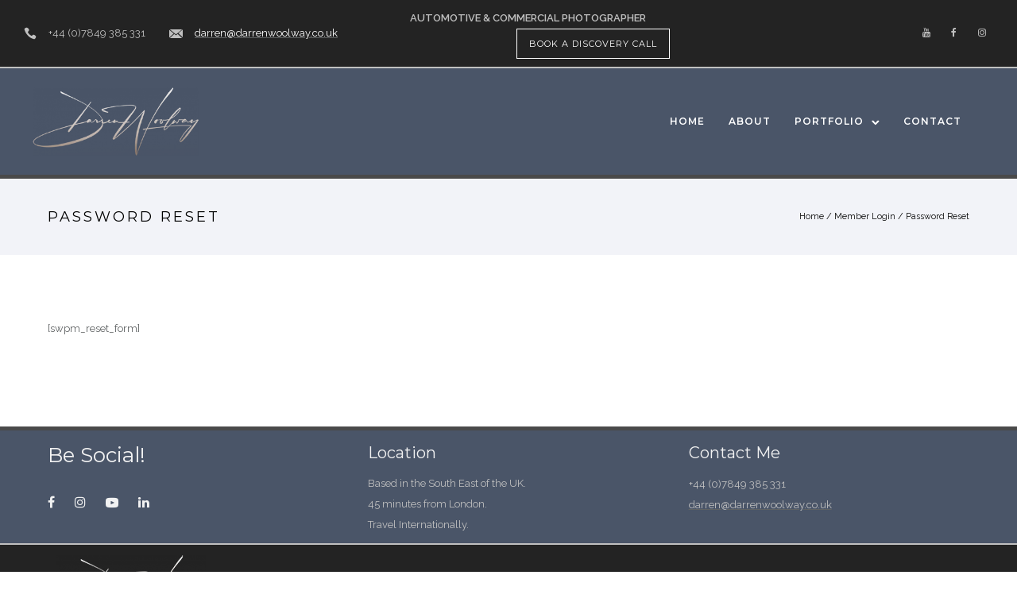

--- FILE ---
content_type: text/html; charset=UTF-8
request_url: https://www.darrenwoolway.co.uk/membership-login/password-reset/
body_size: 18438
content:
<!doctype html>

<!--[if lt IE 7]> <html class="no-js lt-ie9 lt-ie8 lt-ie7" lang="en"> <![endif]-->
<!--[if IE 7]>    <html class="no-js lt-ie9 lt-ie8" lang="en"> <![endif]-->
<!--[if IE 8]>    <html class="no-js lt-ie9" lang="en"> <![endif]-->

<!--[if gt IE 8]><!--> 
<html class="no-js" lang="en-GB"> <!--<![endif]-->
<head>
	<meta charset="utf-8">
	<meta http-equiv="X-UA-Compatible" content="IE=edge,chrome=1" >
	<meta name="viewport" content="user-scalable=no, width=device-width, initial-scale=1, maximum-scale=1" />
    <meta name="apple-mobile-web-app-capable" content="yes" />
	    <meta name='robots' content='index, follow, max-image-preview:large, max-snippet:-1, max-video-preview:-1' />
	<style>img:is([sizes="auto" i],[sizes^="auto," i]){contain-intrinsic-size:3000px 1500px}</style>
	
	
	<title>Password Reset - Darren Woolway</title>
	<link rel="canonical" href="https://www.darrenwoolway.co.uk/membership-login/password-reset/" />
	<meta property="og:locale" content="en_GB" />
	<meta property="og:type" content="article" />
	<meta property="og:title" content="Password Reset - Darren Woolway" />
	<meta property="og:description" content="[swpm_reset_form]" />
	<meta property="og:url" content="https://www.darrenwoolway.co.uk/membership-login/password-reset/" />
	<meta property="og:site_name" content="Darren Woolway" />
	<meta property="article:publisher" content="https://www.facebook.com/dwoolway" />
	<meta name="twitter:card" content="summary_large_image" />
	<meta name="twitter:site" content="@dgwphoto" />
	<script type="application/ld+json" class="yoast-schema-graph">{"@context":"https://schema.org","@graph":[{"@type":"WebPage","@id":"https://www.darrenwoolway.co.uk/membership-login/password-reset/","url":"https://www.darrenwoolway.co.uk/membership-login/password-reset/","name":"Password Reset - Darren Woolway","isPartOf":{"@id":"https://www.darrenwoolway.co.uk/#website"},"datePublished":"2018-02-06T15:46:34+00:00","breadcrumb":{"@id":"https://www.darrenwoolway.co.uk/membership-login/password-reset/#breadcrumb"},"inLanguage":"en-GB","potentialAction":[{"@type":"ReadAction","target":["https://www.darrenwoolway.co.uk/membership-login/password-reset/"]}]},{"@type":"BreadcrumbList","@id":"https://www.darrenwoolway.co.uk/membership-login/password-reset/#breadcrumb","itemListElement":[{"@type":"ListItem","position":1,"name":"Home","item":"https://www.darrenwoolway.co.uk/"},{"@type":"ListItem","position":2,"name":"Member Login","item":"https://www.darrenwoolway.co.uk/membership-login/"},{"@type":"ListItem","position":3,"name":"Password Reset"}]},{"@type":"WebSite","@id":"https://www.darrenwoolway.co.uk/#website","url":"https://www.darrenwoolway.co.uk/","name":"Darren Woolway","description":"Commercial &amp; Automotive Photographer","potentialAction":[{"@type":"SearchAction","target":{"@type":"EntryPoint","urlTemplate":"https://www.darrenwoolway.co.uk/?s={search_term_string}"},"query-input":{"@type":"PropertyValueSpecification","valueRequired":true,"valueName":"search_term_string"}}],"inLanguage":"en-GB"}]}</script>
	


<link rel='dns-prefetch' href='//fonts.googleapis.com' />
<link href='https://fonts.gstatic.com' crossorigin rel='preconnect' />
	
			
			<script>(function(i,s,o,g,r,a,m){i.GoogleAnalyticsObject=r;i[r]=i[r]||function(){(i[r].q=i[r].q||[]).push(arguments)},i[r].l=1*new Date();a=s.createElement(o),m=s.getElementsByTagName(o)[0];a.async=1;a.src=g;m.parentNode.insertBefore(a,m)})(window,document,'script','//www.google-analytics.com/analytics.js','ga');ga('create','UA-53009099-2','auto');ga('send','pageview')</script>
			
		<style id='classic-theme-styles-inline-css' type='text/css'>/*! This file is auto-generated */
.wp-block-button__link{color:#fff;background-color:#32373c;border-radius:9999px;box-shadow:none;text-decoration:none;padding:calc(.667em + 2px) calc(1.333em + 2px);font-size:1.125em}.wp-block-file__button{background:#32373c;color:#fff;text-decoration:none}</style>
<style id='safe-svg-svg-icon-style-inline-css' type='text/css'>.safe-svg-cover{text-align:center}.safe-svg-cover .safe-svg-inside{display:inline-block;max-width:100%}.safe-svg-cover svg{fill:currentColor;height:100%;max-height:100%;max-width:100%;width:100%}</style>
<style id='global-styles-inline-css' type='text/css'>:root{--wp--preset--aspect-ratio--square:1;--wp--preset--aspect-ratio--4-3:4/3;--wp--preset--aspect-ratio--3-4:3/4;--wp--preset--aspect-ratio--3-2:3/2;--wp--preset--aspect-ratio--2-3:2/3;--wp--preset--aspect-ratio--16-9:16/9;--wp--preset--aspect-ratio--9-16:9/16;--wp--preset--color--black:#000000;--wp--preset--color--cyan-bluish-gray:#abb8c3;--wp--preset--color--white:#ffffff;--wp--preset--color--pale-pink:#f78da7;--wp--preset--color--vivid-red:#cf2e2e;--wp--preset--color--luminous-vivid-orange:#ff6900;--wp--preset--color--luminous-vivid-amber:#fcb900;--wp--preset--color--light-green-cyan:#7bdcb5;--wp--preset--color--vivid-green-cyan:#00d084;--wp--preset--color--pale-cyan-blue:#8ed1fc;--wp--preset--color--vivid-cyan-blue:#0693e3;--wp--preset--color--vivid-purple:#9b51e0;--wp--preset--gradient--vivid-cyan-blue-to-vivid-purple:linear-gradient(135deg,rgba(6,147,227,1) 0%,rgb(155,81,224) 100%);--wp--preset--gradient--light-green-cyan-to-vivid-green-cyan:linear-gradient(135deg,rgb(122,220,180) 0%,rgb(0,208,130) 100%);--wp--preset--gradient--luminous-vivid-amber-to-luminous-vivid-orange:linear-gradient(135deg,rgba(252,185,0,1) 0%,rgba(255,105,0,1) 100%);--wp--preset--gradient--luminous-vivid-orange-to-vivid-red:linear-gradient(135deg,rgba(255,105,0,1) 0%,rgb(207,46,46) 100%);--wp--preset--gradient--very-light-gray-to-cyan-bluish-gray:linear-gradient(135deg,rgb(238,238,238) 0%,rgb(169,184,195) 100%);--wp--preset--gradient--cool-to-warm-spectrum:linear-gradient(135deg,rgb(74,234,220) 0%,rgb(151,120,209) 20%,rgb(207,42,186) 40%,rgb(238,44,130) 60%,rgb(251,105,98) 80%,rgb(254,248,76) 100%);--wp--preset--gradient--blush-light-purple:linear-gradient(135deg,rgb(255,206,236) 0%,rgb(152,150,240) 100%);--wp--preset--gradient--blush-bordeaux:linear-gradient(135deg,rgb(254,205,165) 0%,rgb(254,45,45) 50%,rgb(107,0,62) 100%);--wp--preset--gradient--luminous-dusk:linear-gradient(135deg,rgb(255,203,112) 0%,rgb(199,81,192) 50%,rgb(65,88,208) 100%);--wp--preset--gradient--pale-ocean:linear-gradient(135deg,rgb(255,245,203) 0%,rgb(182,227,212) 50%,rgb(51,167,181) 100%);--wp--preset--gradient--electric-grass:linear-gradient(135deg,rgb(202,248,128) 0%,rgb(113,206,126) 100%);--wp--preset--gradient--midnight:linear-gradient(135deg,rgb(2,3,129) 0%,rgb(40,116,252) 100%);--wp--preset--font-size--small:13px;--wp--preset--font-size--medium:20px;--wp--preset--font-size--large:36px;--wp--preset--font-size--x-large:42px;--wp--preset--spacing--20:0.44rem;--wp--preset--spacing--30:0.67rem;--wp--preset--spacing--40:1rem;--wp--preset--spacing--50:1.5rem;--wp--preset--spacing--60:2.25rem;--wp--preset--spacing--70:3.38rem;--wp--preset--spacing--80:5.06rem;--wp--preset--shadow--natural:6px 6px 9px rgba(0, 0, 0, 0.2);--wp--preset--shadow--deep:12px 12px 50px rgba(0, 0, 0, 0.4);--wp--preset--shadow--sharp:6px 6px 0px rgba(0, 0, 0, 0.2);--wp--preset--shadow--outlined:6px 6px 0px -3px rgba(255, 255, 255, 1), 6px 6px rgba(0, 0, 0, 1);--wp--preset--shadow--crisp:6px 6px 0px rgba(0, 0, 0, 1)}:where(.is-layout-flex){gap:.5em}:where(.is-layout-grid){gap:.5em}body .is-layout-flex{display:flex}.is-layout-flex{flex-wrap:wrap;align-items:center}.is-layout-flex>:is(*,div){margin:0}body .is-layout-grid{display:grid}.is-layout-grid>:is(*,div){margin:0}:where(.wp-block-columns.is-layout-flex){gap:2em}:where(.wp-block-columns.is-layout-grid){gap:2em}:where(.wp-block-post-template.is-layout-flex){gap:1.25em}:where(.wp-block-post-template.is-layout-grid){gap:1.25em}.has-black-color{color:var(--wp--preset--color--black)!important}.has-cyan-bluish-gray-color{color:var(--wp--preset--color--cyan-bluish-gray)!important}.has-white-color{color:var(--wp--preset--color--white)!important}.has-pale-pink-color{color:var(--wp--preset--color--pale-pink)!important}.has-vivid-red-color{color:var(--wp--preset--color--vivid-red)!important}.has-luminous-vivid-orange-color{color:var(--wp--preset--color--luminous-vivid-orange)!important}.has-luminous-vivid-amber-color{color:var(--wp--preset--color--luminous-vivid-amber)!important}.has-light-green-cyan-color{color:var(--wp--preset--color--light-green-cyan)!important}.has-vivid-green-cyan-color{color:var(--wp--preset--color--vivid-green-cyan)!important}.has-pale-cyan-blue-color{color:var(--wp--preset--color--pale-cyan-blue)!important}.has-vivid-cyan-blue-color{color:var(--wp--preset--color--vivid-cyan-blue)!important}.has-vivid-purple-color{color:var(--wp--preset--color--vivid-purple)!important}.has-black-background-color{background-color:var(--wp--preset--color--black)!important}.has-cyan-bluish-gray-background-color{background-color:var(--wp--preset--color--cyan-bluish-gray)!important}.has-white-background-color{background-color:var(--wp--preset--color--white)!important}.has-pale-pink-background-color{background-color:var(--wp--preset--color--pale-pink)!important}.has-vivid-red-background-color{background-color:var(--wp--preset--color--vivid-red)!important}.has-luminous-vivid-orange-background-color{background-color:var(--wp--preset--color--luminous-vivid-orange)!important}.has-luminous-vivid-amber-background-color{background-color:var(--wp--preset--color--luminous-vivid-amber)!important}.has-light-green-cyan-background-color{background-color:var(--wp--preset--color--light-green-cyan)!important}.has-vivid-green-cyan-background-color{background-color:var(--wp--preset--color--vivid-green-cyan)!important}.has-pale-cyan-blue-background-color{background-color:var(--wp--preset--color--pale-cyan-blue)!important}.has-vivid-cyan-blue-background-color{background-color:var(--wp--preset--color--vivid-cyan-blue)!important}.has-vivid-purple-background-color{background-color:var(--wp--preset--color--vivid-purple)!important}.has-black-border-color{border-color:var(--wp--preset--color--black)!important}.has-cyan-bluish-gray-border-color{border-color:var(--wp--preset--color--cyan-bluish-gray)!important}.has-white-border-color{border-color:var(--wp--preset--color--white)!important}.has-pale-pink-border-color{border-color:var(--wp--preset--color--pale-pink)!important}.has-vivid-red-border-color{border-color:var(--wp--preset--color--vivid-red)!important}.has-luminous-vivid-orange-border-color{border-color:var(--wp--preset--color--luminous-vivid-orange)!important}.has-luminous-vivid-amber-border-color{border-color:var(--wp--preset--color--luminous-vivid-amber)!important}.has-light-green-cyan-border-color{border-color:var(--wp--preset--color--light-green-cyan)!important}.has-vivid-green-cyan-border-color{border-color:var(--wp--preset--color--vivid-green-cyan)!important}.has-pale-cyan-blue-border-color{border-color:var(--wp--preset--color--pale-cyan-blue)!important}.has-vivid-cyan-blue-border-color{border-color:var(--wp--preset--color--vivid-cyan-blue)!important}.has-vivid-purple-border-color{border-color:var(--wp--preset--color--vivid-purple)!important}.has-vivid-cyan-blue-to-vivid-purple-gradient-background{background:var(--wp--preset--gradient--vivid-cyan-blue-to-vivid-purple)!important}.has-light-green-cyan-to-vivid-green-cyan-gradient-background{background:var(--wp--preset--gradient--light-green-cyan-to-vivid-green-cyan)!important}.has-luminous-vivid-amber-to-luminous-vivid-orange-gradient-background{background:var(--wp--preset--gradient--luminous-vivid-amber-to-luminous-vivid-orange)!important}.has-luminous-vivid-orange-to-vivid-red-gradient-background{background:var(--wp--preset--gradient--luminous-vivid-orange-to-vivid-red)!important}.has-very-light-gray-to-cyan-bluish-gray-gradient-background{background:var(--wp--preset--gradient--very-light-gray-to-cyan-bluish-gray)!important}.has-cool-to-warm-spectrum-gradient-background{background:var(--wp--preset--gradient--cool-to-warm-spectrum)!important}.has-blush-light-purple-gradient-background{background:var(--wp--preset--gradient--blush-light-purple)!important}.has-blush-bordeaux-gradient-background{background:var(--wp--preset--gradient--blush-bordeaux)!important}.has-luminous-dusk-gradient-background{background:var(--wp--preset--gradient--luminous-dusk)!important}.has-pale-ocean-gradient-background{background:var(--wp--preset--gradient--pale-ocean)!important}.has-electric-grass-gradient-background{background:var(--wp--preset--gradient--electric-grass)!important}.has-midnight-gradient-background{background:var(--wp--preset--gradient--midnight)!important}.has-small-font-size{font-size:var(--wp--preset--font-size--small)!important}.has-medium-font-size{font-size:var(--wp--preset--font-size--medium)!important}.has-large-font-size{font-size:var(--wp--preset--font-size--large)!important}.has-x-large-font-size{font-size:var(--wp--preset--font-size--x-large)!important}:where(.wp-block-post-template.is-layout-flex){gap:1.25em}:where(.wp-block-post-template.is-layout-grid){gap:1.25em}:where(.wp-block-columns.is-layout-flex){gap:2em}:where(.wp-block-columns.is-layout-grid){gap:2em}:root :where(.wp-block-pullquote){font-size:1.5em;line-height:1.6}</style>
<link rel='stylesheet' id='wpacu-combined-css-head-1' href='https://www.darrenwoolway.co.uk/wp-content/cache/asset-cleanup/css/head-399f411e908870737e1cd1b12eab8298c5221263.css' type='text/css' media='all' />

<style  type='text/css'  data-wpacu-inline-css-file='1'>
/*!/wp-content/plugins/contact-form-7/includes/css/styles.css*/.wpcf7 .screen-reader-response{position:absolute;overflow:hidden;clip:rect(1px,1px,1px,1px);clip-path:inset(50%);height:1px;width:1px;margin:-1px;padding:0;border:0;word-wrap:normal!important}.wpcf7 .hidden-fields-container{display:none}.wpcf7 form .wpcf7-response-output{margin:2em .5em 1em;padding:.2em 1em;border:2px solid #00a0d2}.wpcf7 form.init .wpcf7-response-output,.wpcf7 form.resetting .wpcf7-response-output,.wpcf7 form.submitting .wpcf7-response-output{display:none}.wpcf7 form.sent .wpcf7-response-output{border-color:#46b450}.wpcf7 form.failed .wpcf7-response-output,.wpcf7 form.aborted .wpcf7-response-output{border-color:#dc3232}.wpcf7 form.spam .wpcf7-response-output{border-color:#f56e28}.wpcf7 form.invalid .wpcf7-response-output,.wpcf7 form.unaccepted .wpcf7-response-output,.wpcf7 form.payment-required .wpcf7-response-output{border-color:#ffb900}.wpcf7-form-control-wrap{position:relative}.wpcf7-not-valid-tip{color:#dc3232;font-size:1em;font-weight:400;display:block}.use-floating-validation-tip .wpcf7-not-valid-tip{position:relative;top:-2ex;left:1em;z-index:100;border:1px solid #dc3232;background:#fff;padding:.2em .8em;width:24em}.wpcf7-list-item{display:inline-block;margin:0 0 0 1em}.wpcf7-list-item-label::before,.wpcf7-list-item-label::after{content:" "}.wpcf7-spinner{visibility:hidden;display:inline-block;background-color:#23282d;opacity:.75;width:24px;height:24px;border:none;border-radius:100%;padding:0;margin:0 24px;position:relative}form.submitting .wpcf7-spinner{visibility:visible}.wpcf7-spinner::before{content:'';position:absolute;background-color:#fbfbfc;top:4px;left:4px;width:6px;height:6px;border:none;border-radius:100%;transform-origin:8px 8px;animation-name:spin;animation-duration:1000ms;animation-timing-function:linear;animation-iteration-count:infinite}@media (prefers-reduced-motion:reduce){.wpcf7-spinner::before{animation-name:blink;animation-duration:2000ms}}@keyframes spin{from{transform:rotate(0deg)}to{transform:rotate(360deg)}}@keyframes blink{from{opacity:0}50%{opacity:1}to{opacity:0}}.wpcf7 [inert]{opacity:.5}.wpcf7 input[type="file"]{cursor:pointer}.wpcf7 input[type="file"]:disabled{cursor:default}.wpcf7 .wpcf7-submit:disabled{cursor:not-allowed}.wpcf7 input[type="url"],.wpcf7 input[type="email"],.wpcf7 input[type="tel"]{direction:ltr}.wpcf7-reflection>output{display:list-item;list-style:none}.wpcf7-reflection>output[hidden]{display:none}
</style>
<style id='dominant-color-styles-inline-css' type='text/css'>img[data-dominant-color]:not(.has-transparency){background-color:var(--dominant-color)}</style>


<link rel='stylesheet' id='typehub-google-fonts-css' href='//fonts.googleapis.com/css?family=Montserrat%3A700%2C400%2C600%7CRaleway%3A400%2C600%7CCrimson+Text%3A400Italic%7CSource+Sans+Pro%3A400&#038;ver=1.0' type='text/css' media='all' />





<style  type='text/css'  data-wpacu-inline-css-file='1'>
/*!/wp-content/themes/oshin/bb-press/bb-press.css*/div.bbp-template-notice,div.indicator-hint{margin:0 0 30px 0}#subscription-toggle{float:right}#bbpress-forums div.bbp-breadcrumb p,#bbpress-forums div.bbp-topic-tags p{margin-bottom:30px}#bbpress-forums fieldset.bbp-form legend{font-weight:700}.wp-editor-wrap{border:1px solid #eee}.bbp-breadcrumb-sep{padding:0 5px}#bbpress-forums fieldset.bbp-form p,#bbpress-forums fieldset.bbp-form textarea,#bbpress-forums fieldset.bbp-form select,#bbpress-forums fieldset.bbp-form input[type="text"]{margin-bottom:20px}#bbpress-forums input[type="text"]{margin-bottom:0px!important;width:50%}#bbp_topic_submit,#bbp_search_submit,#bbpress-forums fieldset.bbp-form,div.bbp-submit-wrapper,#bbpress-forums #bbp-your-profile fieldset.submit button{margin:0 0 20px 0}#bbp-user-avatar .vcard,.vcard.bbp-user-profile-link{width:auto;float:none}.bbp-submit-wrapper .button.submit{margin-right:0px!important}#bbpress-forums div.odd,#bbpress-forums ul.odd{background:#fff0}#bbpress-forums li.bbp-header{border-top:none}#bbpress-forums li.bbp-body ul.forum,#bbpress-forums li.bbp-body ul.topic{padding:20px}#bbpress-forums li.bbp-header,#bbpress-forums li.bbp-footer{padding:10px 20px}a.bbp-forum-title,.bbp-topic-title a.bbp-topic-permalink,#bbpress-forums fieldset.bbp-form label{font-size:13px!important}#bbpress-forums div.bbp-reply-header{background:none}#bbpress-forums div.reply{font-size:inherit;font-style:inherit}#bbpress-forums .topic .bbp-topic-meta .bbp-author-avatar,#bbpress-forums .topic .bbp-topic-meta .avatar,.bbp-topic-freshness-author .avatar{display:none}#bbpress-forums .topic .bbp-topic-meta a{color:inherit}div.bbp-reply-header{padding:15px 15px 0 25px}li.bbp-body div.hentry{padding-top:0}.bbp-pagination-count{font-weight:700}div.bbp-template-notice p{padding:20px}div.bbp-template-notice.info{border:none;background-color:#E6F5F8;border-radius:0}div.bbp-template-notice,div.indicator-hint{background-color:#FAEFD3;border:none;border-radius:0}#bbpress-forums .wp-editor-container .button{font:inherit!important;text-transform:none!important;letter-spacing:0}
</style>

<style  type='text/css'  data-wpacu-inline-css-file='1'>
@media only screen and (max-width:1279px){#navigation .menu>ul>li.mega>ul.sub-menu{width:974px;margin-left:-487px}}@media only screen and (max-width:960px){.left-header #left-header-mobile,.left-header .layout-box-left{display:block}.left-header .left-strip-wrapper,.left-header .sb-left{display:none}.left-header #main-wrapper{margin-left:0!important}#navigation,#navigation-left-side,#navigation-right-side{display:none!important}.style6 .logo{float:left;margin-left:30px}.style2 .logo{text-align:left;margin-left:30px}.style2 #header-controls-left{display:none}.style3 .logo{float:left!important;position:static;margin-left:30px}.style5 .logo,.style8 .logo,.style11 .logo{position:static;float:left;left:auto;-ms-transform:translateX(0);-webkit-transform:translateX(0);transform:translateX(0);margin-left:30px}.style1 #header-controls-right{padding-left:0}#header-controls-left,.be-left-strip-wrapper,.be-sidemenu,.hamburger-nav-controller-wrap{display:none}.style9 #header-wrap,.style12 #header-wrap{display:block}.style9 .logo,.style12 .logo{float:left}.style9 #header-controls-right,.style12 #header-controls-right{float:right}}
</style>



<style  type='text/css'  data-wpacu-inline-css-file='1'>
@font-face{font-family:"Hans Kendrick Heavy";src:url(/wp-content/themes/oshin/fonts/custom-fonts/hanskendrick-heavy-webfont.oft) format("oft");src:url(/wp-content/themes/oshin/fonts/custom-fonts/hanskendrick-heavy-webfont.eot?#iefix) format("embedded-opentype"),url(/wp-content/themes/oshin/fonts/custom-fonts/hanskendrick-heavy-webfont.woff) format("woff"),url(/wp-content/themes/oshin/fonts/custom-fonts/hanskendrick-heavy-webfont.ttf) format("truetype"),url(/wp-content/themes/oshin/fonts/custom-fonts/hanskendrick-heavy-webfont.svg#hans_kendrickheavy) format("svg");font-weight:normal;font-style:normal}@font-face{font-family:"Hans Kendrick Light";src:url(/wp-content/themes/oshin/fonts/custom-fonts/hanskendrick-light-webfont.oft) format("oft");src:url(/wp-content/themes/oshin/fonts/custom-fonts/hanskendrick-light-webfont.eot?#iefix) format("embedded-opentype"),url(/wp-content/themes/oshin/fonts/custom-fonts/hanskendrick-light-webfont.woff) format("woff"),url(/wp-content/themes/oshin/fonts/custom-fonts/hanskendrick-light-webfont.ttf) format("truetype"),url(/wp-content/themes/oshin/fonts/custom-fonts/hanskendrick-light-webfont.svg#hans_kendricklight) format("svg");font-weight:normal;font-style:normal}@font-face{font-family:"Hans Kendrick Medium";src:url(/wp-content/themes/oshin/fonts/custom-fonts/hanskendrick-medium-webfont.oft) format("oft");src:url(/wp-content/themes/oshin/fonts/custom-fonts/hanskendrick-medium-webfont.eot?#iefix) format("embedded-opentype"),url(/wp-content/themes/oshin/fonts/custom-fonts/hanskendrick-medium-webfont.woff) format("woff"),url(/wp-content/themes/oshin/fonts/custom-fonts/hanskendrick-medium-webfont.ttf) format("truetype"),url(/wp-content/themes/oshin/fonts/custom-fonts/hanskendrick-medium-webfont.svg#hans_kendrickmedium) format("svg");font-weight:normal;font-style:normal}@font-face{font-family:"Hans Kendrick Regular";src:url(/wp-content/themes/oshin/fonts/custom-fonts/hanskendrick-regular-webfont.oft) format("oft");src:url(/wp-content/themes/oshin/fonts/custom-fonts/hanskendrick-regular-webfont.eot?#iefix) format("embedded-opentype"),url(/wp-content/themes/oshin/fonts/custom-fonts/hanskendrick-regular-webfont.woff) format("woff"),url(/wp-content/themes/oshin/fonts/custom-fonts/hanskendrick-regular-webfont.ttf) format("truetype"),url(/wp-content/themes/oshin/fonts/custom-fonts/hanskendrick-regular-webfont.svg#hans_kendrickregular) format("svg");font-weight:normal;font-style:normal}
</style>


<script type="text/javascript" id="be-gdpr-js-extra">
/* <![CDATA[ */
var beGdprConcerns = {"youtube":{"label":"Youtube","description":"Consent to display content from YouTube.","required":false},"vimeo":{"label":"Vimeo","description":"Consent to display content from Vimeo.","required":false},"gmaps":{"label":"Google Maps","description":"Consent to display content from Google Maps.","required":false}};
/* ]]> */
</script>
<script type='text/javascript' id='wpacu-combined-js-head-group-1' src='https://www.darrenwoolway.co.uk/wp-content/cache/asset-cleanup/js/head-268038c6fc4bf2b3d2c1a314844cbbb95e783fef.js'></script><link rel="alternate" title="oEmbed (JSON)" type="application/json+oembed" href="https://www.darrenwoolway.co.uk/wp-json/oembed/1.0/embed?url=https%3A%2F%2Fwww.darrenwoolway.co.uk%2Fmembership-login%2Fpassword-reset%2F" />
<link rel="alternate" title="oEmbed (XML)" type="text/xml+oembed" href="https://www.darrenwoolway.co.uk/wp-json/oembed/1.0/embed?url=https%3A%2F%2Fwww.darrenwoolway.co.uk%2Fmembership-login%2Fpassword-reset%2F&#038;format=xml" />


<meta name="google-site-verification" content="StBSFBp9XfJJ6g_jIPmHn1ceF9mjUgCRBIt6DZWg9hg" /><link rel="apple-touch-icon" sizes="120x120" href="/apple-touch-icon-120x120-precomposed.png" /> <link rel="apple-touch-icon" sizes="152x152" href="/apple-touch-icon-152x152-precomposed.png" />


<script async src="https://www.googletagmanager.com/gtag/js?id=AW-995022839"></script>
<script>window.dataLayer=window.dataLayer||[];function gtag(){dataLayer.push(arguments)}
gtag('js',new Date());gtag('config','AW-995022839')</script>


<style type="text/css">.recentcomments a{display:inline!important;padding:0!important;margin:0!important}</style>
<script type="text/javascript" src="https://www.darrenwoolway.co.uk/wp-content/cache/asset-cleanup/js/item/si-captcha-for-__captcha__si_captcha-js-v9013bc75231eefd22fa42ea43dabc5a64157e8ee.js"></script>

<style type="text/css">.si_captcha_small{width:175px;height:45px;padding-top:10px;padding-bottom:10px}.si_captcha_large{width:250px;height:60px;padding-top:10px;padding-bottom:10px}img#si_image_com{border-style:none;margin:0;padding-right:5px;float:left}img#si_image_reg{border-style:none;margin:0;padding-right:5px;float:left}img#si_image_log{border-style:none;margin:0;padding-right:5px;float:left}img#si_image_side_login{border-style:none;margin:0;padding-right:5px;float:left}img#si_image_checkout{border-style:none;margin:0;padding-right:5px;float:left}img#si_image_jetpack{border-style:none;margin:0;padding-right:5px;float:left}img#si_image_bbpress_topic{border-style:none;margin:0;padding-right:5px;float:left}.si_captcha_refresh{border-style:none;margin:0;vertical-align:bottom}div#si_captcha_input{display:block;padding-top:15px;padding-bottom:5px}label#si_captcha_code_label{margin:0}input#si_captcha_code_input{width:65px}p#si_captcha_code_p{clear:left;padding-top:10px}.si-captcha-jetpack-error{color:#DC3232}</style>


<link rel="canonical" href="https://www.darrenwoolway.co.uk/membership-login/password-reset/" />

<style rel="stylesheet" id="typehub-output">h1,.h1{font-family:"Montserrat",-apple-system,BlinkMacSystemFont,'Segoe UI',Roboto,Oxygen-Sans,Ubuntu,Cantarell,'Helvetica Neue',sans-serif;font-weight:700;font-style:normal;text-transform:none;font-size:55px;line-height:70px;letter-spacing:0;color:#222}h2,.h2{font-family:"Montserrat",-apple-system,BlinkMacSystemFont,'Segoe UI',Roboto,Oxygen-Sans,Ubuntu,Cantarell,'Helvetica Neue',sans-serif;font-weight:700;font-style:normal;text-transform:none;font-size:42px;line-height:63px;letter-spacing:0;color:#222}h3,.h3{font-family:"Montserrat",-apple-system,BlinkMacSystemFont,'Segoe UI',Roboto,Oxygen-Sans,Ubuntu,Cantarell,'Helvetica Neue',sans-serif;font-weight:700;font-style:normal;text-transform:none;font-size:35px;line-height:52px;letter-spacing:1px;color:#222}h4,.woocommerce-order-received .woocommerce h2,.woocommerce-order-received .woocommerce h3,.woocommerce-view-order .woocommerce h2,.woocommerce-view-order .woocommerce h3,.h4{font-family:"Montserrat",-apple-system,BlinkMacSystemFont,'Segoe UI',Roboto,Oxygen-Sans,Ubuntu,Cantarell,'Helvetica Neue',sans-serif;font-weight:400;font-style:normal;text-transform:none;font-size:26px;line-height:42px;letter-spacing:0;color:#222}h5,#reply-title,.h5{font-family:"Montserrat",-apple-system,BlinkMacSystemFont,'Segoe UI',Roboto,Oxygen-Sans,Ubuntu,Cantarell,'Helvetica Neue',sans-serif;font-weight:400;font-style:normal;text-transform:none;font-size:20px;line-height:36px;letter-spacing:0;color:#222}h6,.testimonial-author-role.h6-font,.menu-card-title,.menu-card-item-price,.slider-counts,.woocommerce-MyAccount-navigation ul li,a.bbp-forum-title,#bbpress-forums fieldset.bbp-form label,.bbp-topic-title a.bbp-topic-permalink,#bbpress-forums ul.forum-titles li,#bbpress-forums ul.bbp-replies li.bbp-header,.h6{font-family:"Montserrat",-apple-system,BlinkMacSystemFont,'Segoe UI',Roboto,Oxygen-Sans,Ubuntu,Cantarell,'Helvetica Neue',sans-serif;font-weight:400;font-style:normal;text-transform:none;font-size:15px;line-height:32px;letter-spacing:0;color:#222}body,.special-heading-wrap .caption-wrap .body-font,.woocommerce .woocommerce-ordering select.orderby,.woocommerce-page .woocommerce-ordering select.orderby,.body{font-family:"Raleway",-apple-system,BlinkMacSystemFont,'Segoe UI',Roboto,Oxygen-Sans,Ubuntu,Cantarell,'Helvetica Neue',sans-serif;font-weight:400;font-style:normal;text-transform:none;font-size:13px;line-height:26px;letter-spacing:0;color:#5f6263}.page-title-module-custom .page-title-custom,h6.portfolio-title-nav{font-family:"Montserrat",-apple-system,BlinkMacSystemFont,'Segoe UI',Roboto,Oxygen-Sans,Ubuntu,Cantarell,'Helvetica Neue',sans-serif;font-weight:400;font-style:normal;text-transform:uppercase;font-size:18px;line-height:36px;letter-spacing:3px;color:#000}.sub-title,.special-subtitle,.sub_title{font-family:"Crimson Text",-apple-system,BlinkMacSystemFont,'Segoe UI',Roboto,Oxygen-Sans,Ubuntu,Cantarell,'Helvetica Neue',sans-serif;font-weight:400;font-style:Italic;text-transform:none;font-size:15px;letter-spacing:0}#footer{font-family:"Raleway",-apple-system,BlinkMacSystemFont,'Segoe UI',Roboto,Oxygen-Sans,Ubuntu,Cantarell,'Helvetica Neue',sans-serif;font-weight:400;font-style:normal;text-transform:none;font-size:13px;line-height:14px;letter-spacing:0;color:#888}.special-header-menu .menu-container,#navigation .mega .sub-menu .highlight .sf-with-ul,#navigation,.style2 #navigation,.style13 #navigation,#navigation-left-side,#navigation-right-side,.sb-left #slidebar-menu,.header-widgets,.header-code-widgets,body #header-inner-wrap.top-animate.style2 #navigation,.top-overlay-menu .sb-right #slidebar-menu{font-family:"Montserrat",-apple-system,BlinkMacSystemFont,'Segoe UI',Roboto,Oxygen-Sans,Ubuntu,Cantarell,'Helvetica Neue',sans-serif;font-weight:400;font-style:normal;text-transform:uppercase;font-size:12px;line-height:51px;letter-spacing:1px;color:rgb(0 0 0)}.special-header-menu .menu-container .sub-menu,.special-header-menu .sub-menu,#navigation .sub-menu,#navigation .children,#navigation-left-side .sub-menu,#navigation-left-side .children,#navigation-right-side .sub-menu,#navigation-right-side .children,.sb-left #slidebar-menu .sub-menu,.top-overlay-menu .sb-right #slidebar-menu .sub-menu{font-family:"Raleway",-apple-system,BlinkMacSystemFont,'Segoe UI',Roboto,Oxygen-Sans,Ubuntu,Cantarell,'Helvetica Neue',sans-serif;font-weight:400;font-style:normal;text-transform:none;font-size:13px;line-height:28px;letter-spacing:0;color:#bbb}ul#mobile-menu a,ul#mobile-menu li.mega ul.sub-menu li.highlight>:first-child{font-family:"Montserrat",-apple-system,BlinkMacSystemFont,'Segoe UI',Roboto,Oxygen-Sans,Ubuntu,Cantarell,'Helvetica Neue',sans-serif;font-weight:400;font-style:normal;text-transform:uppercase;font-size:12px;line-height:40px;letter-spacing:1px;color:rgb(0 0 0)}ul#mobile-menu ul.sub-menu a{font-family:"Raleway",-apple-system,BlinkMacSystemFont,'Segoe UI',Roboto,Oxygen-Sans,Ubuntu,Cantarell,'Helvetica Neue',sans-serif;font-weight:400;font-style:normal;text-transform:none;font-size:13px;line-height:27px;letter-spacing:0;color:#bbb}.top-right-sliding-menu .sb-right ul#slidebar-menu li,.sb-right #slidebar-menu .mega .sub-menu .highlight .sf-with-ul{font-family:"Raleway",-apple-system,BlinkMacSystemFont,'Segoe UI',Roboto,Oxygen-Sans,Ubuntu,Cantarell,'Helvetica Neue',sans-serif;font-weight:400;font-style:normal;text-transform:uppercase;font-size:12px;line-height:50px;letter-spacing:1px;color:rgb(74 74 74)}.top-right-sliding-menu .sb-right #slidebar-menu ul.sub-menu li{font-family:"Raleway",-apple-system,BlinkMacSystemFont,'Segoe UI',Roboto,Oxygen-Sans,Ubuntu,Cantarell,'Helvetica Neue',sans-serif;font-weight:400;font-style:normal;text-transform:none;font-size:13px;line-height:25px;letter-spacing:0;color:#fff}.ui-tabs-anchor,.accordion .accordion-head,.skill-wrap .skill_name,.chart-wrap span,.animate-number-wrap h6 span,.woocommerce-tabs .tabs li a,.be-countdown{font-family:"Raleway",-apple-system,BlinkMacSystemFont,'Segoe UI',Roboto,Oxygen-Sans,Ubuntu,Cantarell,'Helvetica Neue',sans-serif;font-weight:600;font-style:normal;letter-spacing:0}.ui-tabs-anchor{text-transform:uppercase;font-size:13px;line-height:17px}.accordion .accordion-head{text-transform:uppercase;font-size:13px;line-height:17px}.skill-wrap .skill_name{text-transform:uppercase;font-size:12px;line-height:17px}.countdown-amount{text-transform:uppercase;font-size:55px;line-height:95px}.countdown-section{text-transform:uppercase;font-size:15px;line-height:30px}.testimonial_slide .testimonial-content{font-family:"Crimson Text",-apple-system,BlinkMacSystemFont,'Segoe UI',Roboto,Oxygen-Sans,Ubuntu,Cantarell,'Helvetica Neue',sans-serif;font-weight:400;font-style:Italic;text-transform:none;letter-spacing:0}.tweet-slides .tweet-content{font-family:"Raleway",-apple-system,BlinkMacSystemFont,'Segoe UI',Roboto,Oxygen-Sans,Ubuntu,Cantarell,'Helvetica Neue',sans-serif;text-transform:none;letter-spacing:0;font-weight:400;font-style:normal}.tatsu-button,.be-button,.woocommerce a.button,.woocommerce-page a.button,.woocommerce button.button,.woocommerce-page button.button,.woocommerce input.button,.woocommerce-page input.button,.woocommerce #respond input#submit,.woocommerce-page #respond input#submit,.woocommerce #content input.button,.woocommerce-page #content input.button,input[type="submit"],.more-link.style1-button,.more-link.style2-button,.more-link.style3-button,input[type="button"],input[type="submit"],input[type="reset"],button,input[type="file"]::-webkit-file-upload-button{font-family:"Montserrat",-apple-system,BlinkMacSystemFont,'Segoe UI',Roboto,Oxygen-Sans,Ubuntu,Cantarell,'Helvetica Neue',sans-serif;font-weight:400;font-style:normal}.oshine-animated-link,.view-project-link.style4-button{font-family:"Montserrat",-apple-system,BlinkMacSystemFont,'Segoe UI',Roboto,Oxygen-Sans,Ubuntu,Cantarell,'Helvetica Neue',sans-serif;text-transform:none;letter-spacing:0;font-weight:400;font-style:normal}.thumb-title-wrap .thumb-title,.full-screen-portfolio-overlay-title{font-family:"Montserrat",-apple-system,BlinkMacSystemFont,'Segoe UI',Roboto,Oxygen-Sans,Ubuntu,Cantarell,'Helvetica Neue',sans-serif;font-weight:400;font-style:normal;text-transform:uppercase;font-size:14px;line-height:30px;letter-spacing:0}.thumb-title-wrap .portfolio-item-cats{text-transform:none;font-size:12px;line-height:17px;letter-spacing:0}h6.gallery-side-heading{font-family:"Montserrat",-apple-system,BlinkMacSystemFont,'Segoe UI',Roboto,Oxygen-Sans,Ubuntu,Cantarell,'Helvetica Neue',sans-serif;font-weight:400;font-style:normal;text-transform:none;font-size:15px;line-height:32px;letter-spacing:0;color:#222}.portfolio-details .gallery-side-heading-wrap p{font-family:"Raleway",-apple-system,BlinkMacSystemFont,'Segoe UI',Roboto,Oxygen-Sans,Ubuntu,Cantarell,'Helvetica Neue',sans-serif;font-weight:400;font-style:normal;text-transform:none;font-size:13px;line-height:26px;letter-spacing:0}.ps-fade-nav-item .ps-fade-nav-item-inner{font-size:60px;line-height:1.3em;font-family:"Raleway",-apple-system,BlinkMacSystemFont,'Segoe UI',Roboto,Oxygen-Sans,Ubuntu,Cantarell,'Helvetica Neue',sans-serif;font-weight:600;font-style:normal;text-transform:none;letter-spacing:0;color:#000}.ps-fade-horizontal-nav-item-inner{font-size:80px;line-height:1.3em;font-family:"Raleway",-apple-system,BlinkMacSystemFont,'Segoe UI',Roboto,Oxygen-Sans,Ubuntu,Cantarell,'Helvetica Neue',sans-serif;font-weight:600;font-style:normal;text-transform:none;letter-spacing:0}a.navigation-previous-post-link,a.navigation-next-post-link{font-family:"Montserrat",-apple-system,BlinkMacSystemFont,'Segoe UI',Roboto,Oxygen-Sans,Ubuntu,Cantarell,'Helvetica Neue',sans-serif;font-weight:700;font-style:normal;text-transform:none;font-size:13px;line-height:20px;letter-spacing:0}#portfolio-title-nav-bottom-wrap h6,#portfolio-title-nav-bottom-wrap .slider-counts{font-family:"Montserrat",-apple-system,BlinkMacSystemFont,'Segoe UI',Roboto,Oxygen-Sans,Ubuntu,Cantarell,'Helvetica Neue',sans-serif;font-weight:400;font-style:normal;text-transform:none;font-size:15px;letter-spacing:0;line-height:40px}.attachment-details-custom-slider{font-family:"Crimson Text",-apple-system,BlinkMacSystemFont,'Segoe UI',Roboto,Oxygen-Sans,Ubuntu,Cantarell,'Helvetica Neue',sans-serif;font-weight:400;font-style:Italic;text-transform:none;font-size:15px;line-height:;letter-spacing:0;color:}.filters .filter_item{font-family:"Montserrat",-apple-system,BlinkMacSystemFont,'Segoe UI',Roboto,Oxygen-Sans,Ubuntu,Cantarell,'Helvetica Neue',sans-serif;font-weight:400;font-style:normal;text-transform:uppercase;font-size:12px;line-height:32px;letter-spacing:1px;color:#222}.woocommerce ul.products li.product .product-meta-data h3,.woocommerce-page ul.products li.product .product-meta-data h3,.woocommerce ul.products li.product h3,.woocommerce-page ul.products li.product h3,.woocommerce ul.products li.product .product-meta-data .woocommerce-loop-product__title,.woocommerce-page ul.products li.product .product-meta-data .woocommerce-loop-product__title,.woocommerce ul.products li.product .woocommerce-loop-product__title,.woocommerce-page ul.products li.product .woocommerce-loop-product__title,.woocommerce ul.products li.product-category .woocommerce-loop-category__title,.woocommerce-page ul.products li.product-category .woocommerce-loop-category__title{font-family:"Montserrat",-apple-system,BlinkMacSystemFont,'Segoe UI',Roboto,Oxygen-Sans,Ubuntu,Cantarell,'Helvetica Neue',sans-serif;font-weight:400;font-style:normal;text-transform:uppercase;font-size:13px;line-height:27px;letter-spacing:1px;color:#222}.woocommerce-page.single.single-product #content div.product h1.product_title.entry-title{font-family:"Montserrat",-apple-system,BlinkMacSystemFont,'Segoe UI',Roboto,Oxygen-Sans,Ubuntu,Cantarell,'Helvetica Neue',sans-serif;font-weight:400;font-style:normal;text-transform:none;font-size:25px;line-height:27px;letter-spacing:0;color:#222}.post-title,.post-date-wrap{font-family:"Montserrat",-apple-system,BlinkMacSystemFont,'Segoe UI',Roboto,Oxygen-Sans,Ubuntu,Cantarell,'Helvetica Neue',sans-serif;font-weight:400;font-style:normal;text-transform:none;font-size:20px;line-height:40px;letter-spacing:0;color:#000}.style3-blog .post-title,.style8-blog .post-title{font-family:"Source Sans Pro",-apple-system,BlinkMacSystemFont,'Segoe UI',Roboto,Oxygen-Sans,Ubuntu,Cantarell,'Helvetica Neue',sans-serif;font-weight:400;font-style:normal;text-transform:none;font-size:16px;line-height:28px;letter-spacing:0;color:#363c3b}.post-meta.post-top-meta-typo,.style8-blog .post-meta.post-category a,.hero-section-blog-categories-wrap a{font-family:"Raleway",-apple-system,BlinkMacSystemFont,'Segoe UI',Roboto,Oxygen-Sans,Ubuntu,Cantarell,'Helvetica Neue',sans-serif;text-transform:uppercase;font-size:12px;line-height:24px;letter-spacing:0;color:#757575;font-weight:400;font-style:normal}.post-nav li,.style8-blog .post-meta.post-date,.style8-blog .post-bottom-meta-wrap,.hero-section-blog-bottom-meta-wrap{font-family:"Raleway",-apple-system,BlinkMacSystemFont,'Segoe UI',Roboto,Oxygen-Sans,Ubuntu,Cantarell,'Helvetica Neue',sans-serif;text-transform:uppercase;font-size:12px;line-height:24px;letter-spacing:0;color:#757575;font-weight:400;font-style:normal}.single-post .post-title,.single-post .style3-blog .post-title,.single-post .style8-blog .post-title{font-family:"Montserrat",-apple-system,BlinkMacSystemFont,'Segoe UI',Roboto,Oxygen-Sans,Ubuntu,Cantarell,'Helvetica Neue',sans-serif;font-weight:400;font-style:normal;text-transform:none;font-size:20px;line-height:40px;letter-spacing:0;color:#000}.sidebar-widgets h6{font-family:"Montserrat",-apple-system,BlinkMacSystemFont,'Segoe UI',Roboto,Oxygen-Sans,Ubuntu,Cantarell,'Helvetica Neue',sans-serif;font-weight:400;font-style:normal;text-transform:uppercase;font-size:12px;line-height:22px;letter-spacing:1px;color:#333}.sidebar-widgets{font-family:"Raleway",-apple-system,BlinkMacSystemFont,'Segoe UI',Roboto,Oxygen-Sans,Ubuntu,Cantarell,'Helvetica Neue',sans-serif;font-weight:400;font-style:normal;text-transform:none;font-size:13px;line-height:24px;letter-spacing:0;color:#606060}.sb-slidebar .widget h6{font-family:"Montserrat",-apple-system,BlinkMacSystemFont,'Segoe UI',Roboto,Oxygen-Sans,Ubuntu,Cantarell,'Helvetica Neue',sans-serif;font-weight:400;font-style:normal;text-transform:none;font-size:12px;line-height:22px;letter-spacing:1px;color:#fff}.sb-slidebar .widget{font-family:"Raleway",-apple-system,BlinkMacSystemFont,'Segoe UI',Roboto,Oxygen-Sans,Ubuntu,Cantarell,'Helvetica Neue',sans-serif;font-weight:400;font-style:normal;text-transform:none;font-size:13px;line-height:25px;letter-spacing:0;color:#a2a2a2}#bottom-widgets h6{font-family:"Montserrat",-apple-system,BlinkMacSystemFont,'Segoe UI',Roboto,Oxygen-Sans,Ubuntu,Cantarell,'Helvetica Neue',sans-serif;font-weight:400;font-style:normal;text-transform:uppercase;font-size:12px;line-height:22px;letter-spacing:1px;color:#474747}#bottom-widgets{font-family:"Raleway",-apple-system,BlinkMacSystemFont,'Segoe UI',Roboto,Oxygen-Sans,Ubuntu,Cantarell,'Helvetica Neue',sans-serif;font-weight:400;font-style:normal;text-transform:none;font-size:13px;line-height:24px;letter-spacing:0;color:#757575}.contact_form_module input[type="text"],.contact_form_module textarea{font-family:"Montserrat",-apple-system,BlinkMacSystemFont,'Segoe UI',Roboto,Oxygen-Sans,Ubuntu,Cantarell,'Helvetica Neue',sans-serif;font-weight:400;font-style:normal;text-transform:none;font-size:13px;line-height:26px;letter-spacing:0;color:#222}</style><style id = "oshine-typehub-css" type="text/css">#header-controls-right,#header-controls-left{color:rgb(0 0 0)}#be-left-strip .be-mobile-menu-icon span{background-color:#323232}ul#mobile-menu .mobile-sub-menu-controller{line-height:40px}ul#mobile-menu ul.sub-menu .mobile-sub-menu-controller{line-height:27px}.breadcrumbs{color:#000}.search-box-wrapper.style2-header-search-widget input[type="text"]{font-style:Italic;font-weight:400;font-family:Crimson Text}.portfolio-share a.custom-share-button,.portfolio-share a.custom-share-button:active,.portfolio-share a.custom-share-button:hover,.portfolio-share a.custom-share-button:visited{color:#222}.more-link.style2-button{color:#000!important;border-color:#000!important}.style8-blog .post-bottom-meta-wrap .be-share-stack a.custom-share-button,.style8-blog .post-bottom-meta-wrap .be-share-stack a.custom-share-button:active,.style8-blog .post-bottom-meta-wrap .be-share-stack a.custom-share-button:hover,.style8-blog .post-bottom-meta-wrap .be-share-stack a.custom-share-button:visited{color:#757575}.hero-section-blog-categories-wrap a,.hero-section-blog-categories-wrap a:visited,.hero-section-blog-categories-wrap a:hover,.hero-section-blog-bottom-meta-wrap .hero-section-blog-bottom-meta-wrap a,.hero-section-blog-bottom-meta-wrap a:visited,.hero-section-blog-bottom-meta-wrap a:hover,.hero-section-blog-bottom-meta-wrap{color:#000}#navigation .mega .sub-menu .highlight .sf-with-ul{color:#bbb!important;line-height:1.5}.view-project-link.style4-button{color:#222}.related.products h2,.upsells.products h2,.cart-collaterals .cross-sells h2,.cart_totals h2,.shipping_calculator h2,.woocommerce-billing-fields h3,.woocommerce-shipping-fields h3,.shipping_calculator h2,#order_review_heading,.woocommerce .page-title{font-family:Montserrat;font-weight:400}.woocommerce form .form-row label,.woocommerce-page form .form-row label{color:#222}.woocommerce-tabs .tabs li a{color:#222!important}#bbpress-forums ul.forum-titles li,#bbpress-forums ul.bbp-replies li.bbp-header{line-height:inherit;letter-spacing:inherit;text-transform:uppercase;font-size:inherit}#bbpress-forums .topic .bbp-topic-meta a,.bbp-forum-freshness a,.bbp-topic-freshness a,.bbp-header .bbp-reply-content a,.bbp-topic-tags a,.bbp-breadcrumb a,.bbp-forums-list a{color:#222}.ajde_evcal_calendar .calendar_header p,.eventon_events_list .eventon_list_event .evcal_cblock{font-family:Montserrat!important}.eventon_events_list .eventon_list_event .evcal_desc span.evcal_desc2,.evo_pop_body .evcal_desc span.evcal_desc2{font-family:Montserrat!important;font-size:14px!important;text-transform:none}.eventon_events_list .eventon_list_event .evcal_desc span.evcal_event_subtitle,.evo_pop_body .evcal_desc span.evcal_event_subtitle,.evcal_evdata_row .evcal_evdata_cell p,#evcal_list .eventon_list_event p.no_events{text-transform:none!important;font-family:Raleway!important;font-size:inherit!important}</style><style rel="stylesheet" id="colorhub-output">.swatch-red,.swatch-red a{color:#f44336}.swatch-pink,.swatch-pink a{color:#E91E63}.swatch-purple,.swatch-purple a{color:#9C27B0}.swatch-deep-purple,.swatch-deep-purple a{color:#673AB7}.swatch-indigo,.swatch-indigo a{color:#3F51B5}.swatch-blue,.swatch-blue a{color:#2196F3}.swatch-light-blue,.swatch-light-blue a{color:#03A9F4}.swatch-cyan,.swatch-cyan a{color:#00BCD4}.swatch-teal,.swatch-teal a{color:#009688}.swatch-green,.swatch-green a{color:#4CAF50}.swatch-light-green,.swatch-light-green a{color:#8BC34A}.swatch-lime,.swatch-lime a{color:#CDDC39}.swatch-yellow,.swatch-yellow a{color:#FFEB3B}.swatch-amber,.swatch-amber a{color:#FFC107}.swatch-orange,.swatch-orange a{color:#FF9800}.swatch-deep-orange,.swatch-deep-orange a{color:#FF5722}.swatch-brown,.swatch-brown a{color:#795548}.swatch-grey,.swatch-grey a{color:#9E9E9E}.swatch-blue-grey,.swatch-blue-grey a{color:#607D8B}.swatch-white,.swatch-white a{color:#fff}.swatch-black,.swatch-black a{color:#000}.palette-0,.palette-0 a{color:rgb(74 85 104)}.palette-1,.palette-1 a{color:#fff}.palette-2,.palette-2 a{color:rgb(51 51 51)}.palette-3,.palette-3 a{color:rgb(192 192 192)}.palette-4,.palette-4 a{color:rgb(242 242 242)}</style><link rel="icon" href="https://www.darrenwoolway.co.uk/wp-content/uploads/2023/08/cropped-LOGO-SQ-1000PX-nowriting-DWOOLWAY23-32x32.jpg" sizes="32x32" />
<link rel="icon" href="https://www.darrenwoolway.co.uk/wp-content/uploads/2023/08/cropped-LOGO-SQ-1000PX-nowriting-DWOOLWAY23-192x192.jpg" sizes="192x192" />
<link rel="apple-touch-icon" href="https://www.darrenwoolway.co.uk/wp-content/uploads/2023/08/cropped-LOGO-SQ-1000PX-nowriting-DWOOLWAY23-180x180.jpg" />
<meta name="msapplication-TileImage" content="https://www.darrenwoolway.co.uk/wp-content/uploads/2023/08/cropped-LOGO-SQ-1000PX-nowriting-DWOOLWAY23-270x270.jpg" />
		<style type="text/css" id="wp-custom-css">#page-content .be-themes-comments #comments{padding:0!important}.hidden-email{all:unset;font-family:inherit;font-size:inherit;color:inherit;text-decoration:underline;cursor:pointer;display:inline}</style>
		</head>
<body class="wp-singular page-template-default page page-id-10585 page-child parent-pageid-10583 wp-theme-oshin header-solid no-section-scroll be-themes-layout-layout-wide opt-panel-cache-on" data-be-site-layout='layout-wide' data-be-page-template = 'page' >	
	<div id="tatsu-header-container"><div id="tatsu-header-wrap" class="  solid dark "><div class="tatsu-header  default  sticky apply-color-scheme tatsu-B12DQk5AC  tatsu-hide-mobile"  data-padding='{"d":"10px 30px 10px 30px"}' data-sticky-padding='{"d":"30"}' ><div class="tatsu-header-row "><div class="tatsu-header-col tatsu-S1e3PQ19RA  " ><style>.tatsu-S1e3PQ19RA.tatsu-header-col{flex-basis:45.1%;justify-content:flex-start;align-items:center}.tatsu-S1e3PQ19RA.tatsu-slide-menu-col{justify-content:center;align-items:flex-start}@media only screen and (max-width:1377px){.tatsu-S1e3PQ19RA.tatsu-header-col{flex-basis:33.33%}}@media only screen and (min-width:768px) and (max-width:1024px){.tatsu-S1e3PQ19RA.tatsu-header-col{flex-basis:33.33%}}@media only screen and (max-width:767px){.tatsu-S1e3PQ19RA.tatsu-header-col{flex-basis:33.33%}}</style><div  class="tatsu-module tatsu-normal-icon tatsu-icon-shortcode align-none tatsu-SkoNwk5C0   "><style>.tatsu-SkoNwk5C0 .tatsu-icon{color:rgb(192 192 192)}.tatsu-SkoNwk5C0.tatsu-normal-icon{margin:0 15px 0 0}#tatsu-header-wrap.transparent.light:not(.stuck) .tatsu-header.apply-color-scheme .tatsu-SkoNwk5C0 .tatsu-icon{color:#f5f5f5}#tatsu-header-wrap.transparent.dark:not(.stuck) .tatsu-header.apply-color-scheme .tatsu-SkoNwk5C0 .tatsu-icon{color:#232425}.tatsu-SkoNwk5C0{border-width:0 0 0 0}</style><a href="#"  class="tatsu-icon-wrap plain     " data-animation="fadeIn"   aria-label="icon-icon_phone" data-gdpr-atts={}   ><i class="tatsu-icon tatsu-custom-icon tatsu-custom-icon-class icon-icon_phone tiny plain"></i></a></div><div  class="tatsu-module tatsu-text-block-wrap tatsu-BJ13Dk9CR  "><div class="tatsu-text-inner tatsu-align-center  clearfix" ><style>.tatsu-BJ13Dk9CR.tatsu-text-block-wrap .tatsu-text-inner{width:100%;text-align:left}.tatsu-BJ13Dk9CR.tatsu-text-block-wrap{margin:0 30px 0 0}#tatsu-header-wrap.transparent.light:not(.stuck) .tatsu-header.apply-color-scheme .tatsu-BJ13Dk9CR .tatsu-text-inner{color:#f5f5f5!important}#tatsu-header-wrap.transparent.light:not(.stuck) .tatsu-header.apply-color-scheme .tatsu-BJ13Dk9CR .tatsu-text-inner *{color:#f5f5f5!important}#tatsu-header-wrap.transparent.dark:not(.stuck) .tatsu-header.apply-color-scheme .tatsu-BJ13Dk9CR .tatsu-text-inner{color:#232425!important}#tatsu-header-wrap.transparent.dark:not(.stuck) .tatsu-header.apply-color-scheme .tatsu-BJ13Dk9CR .tatsu-text-inner *{color:#232425!important}</style><p><span style="color: #c0c0c0;"><a style="color: #c0c0c0;" href="tel:07849395331">+44 (0)7849 385 331</a></span></p>
</div></div><div  class="tatsu-module tatsu-normal-icon tatsu-icon-shortcode align-none tatsu-S12FPyqAC   "><style>.tatsu-S12FPyqAC .tatsu-icon{color:rgb(192 192 192)}.tatsu-S12FPyqAC.tatsu-normal-icon{margin:0 15px 0 0}#tatsu-header-wrap.transparent.light:not(.stuck) .tatsu-header.apply-color-scheme .tatsu-S12FPyqAC .tatsu-icon{color:#f5f5f5}#tatsu-header-wrap.transparent.dark:not(.stuck) .tatsu-header.apply-color-scheme .tatsu-S12FPyqAC .tatsu-icon{color:#232425}.tatsu-S12FPyqAC{border-width:0 0 0 0}</style><a href="#"  class="tatsu-icon-wrap plain     " data-animation="fadeIn"   aria-label="icon-email" data-gdpr-atts={}   ><i class="tatsu-icon tatsu-custom-icon tatsu-custom-icon-class icon-email tiny plain"></i></a></div><div  class="tatsu-module tatsu-text-block-wrap tatsu-SJXwwk9RC  "><div class="tatsu-text-inner tatsu-align-center  clearfix" ><style>.tatsu-SJXwwk9RC.tatsu-text-block-wrap .tatsu-text-inner{width:100%;text-align:left}.tatsu-SJXwwk9RC.tatsu-text-block-wrap{margin:0 30px 0 0}#tatsu-header-wrap.transparent.light:not(.stuck) .tatsu-header.apply-color-scheme .tatsu-SJXwwk9RC .tatsu-text-inner{color:#f5f5f5!important}#tatsu-header-wrap.transparent.light:not(.stuck) .tatsu-header.apply-color-scheme .tatsu-SJXwwk9RC .tatsu-text-inner *{color:#f5f5f5!important}#tatsu-header-wrap.transparent.dark:not(.stuck) .tatsu-header.apply-color-scheme .tatsu-SJXwwk9RC .tatsu-text-inner{color:#232425!important}#tatsu-header-wrap.transparent.dark:not(.stuck) .tatsu-header.apply-color-scheme .tatsu-SJXwwk9RC .tatsu-text-inner *{color:#232425!important}</style><p><a class="hidden-email" href="mailto:darren@darrenwoolway.co.uk"><span style="color: #ffffff;">darren@darrenwoolway.co.uk</span><br /></a></p>
</div></div></div><div class="tatsu-header-col tatsu-HJWKAOJc0R  " ><style>.tatsu-HJWKAOJc0R.tatsu-header-col{flex-basis:40%;justify-content:flex-end;align-items:center}.tatsu-HJWKAOJc0R.tatsu-slide-menu-col{justify-content:center;align-items:flex-start}@media only screen and (max-width:1377px){.tatsu-HJWKAOJc0R.tatsu-header-col{flex-basis:33.33%;justify-content:flex-end}}@media only screen and (min-width:768px) and (max-width:1024px){.tatsu-HJWKAOJc0R.tatsu-header-col{flex-basis:33.33%;justify-content:flex-end}}@media only screen and (max-width:767px){.tatsu-HJWKAOJc0R.tatsu-header-col{flex-basis:33.33%;justify-content:flex-end}}</style><div  class="tatsu-module tatsu-text-block-wrap tatsu-r1aPjkcR0  "><div class="tatsu-text-inner tatsu-align-center  clearfix" ><style>.tatsu-r1aPjkcR0.tatsu-text-block-wrap .tatsu-text-inner{width:100%;text-align:left}.tatsu-r1aPjkcR0.tatsu-text-block-wrap{margin:0 30px 0 0}#tatsu-header-wrap.transparent.light:not(.stuck) .tatsu-header.apply-color-scheme .tatsu-r1aPjkcR0 .tatsu-text-inner{color:#f5f5f5!important}#tatsu-header-wrap.transparent.light:not(.stuck) .tatsu-header.apply-color-scheme .tatsu-r1aPjkcR0 .tatsu-text-inner *{color:#f5f5f5!important}#tatsu-header-wrap.transparent.dark:not(.stuck) .tatsu-header.apply-color-scheme .tatsu-r1aPjkcR0 .tatsu-text-inner{color:#232425!important}#tatsu-header-wrap.transparent.dark:not(.stuck) .tatsu-header.apply-color-scheme .tatsu-r1aPjkcR0 .tatsu-text-inner *{color:#232425!important}</style><p><span style="color: #c0c0c0;"><strong>AUTOMOTIVE & COMMERCIAL PHOTOGRAPHER</strong></span></p>
</div></div><div  class="tatsu-module tatsu-normal-button tatsu-button-wrap align-block block-  tatsu-SyTwWlVBxx button-scale  "><a class="tatsu-shortcode smallbtn tatsu-button left-icon    bg-animation-none  " href="https://calendly.com/scorpionmedia-info/15-minute-meeting" style= "" data-animation="fadeIn"   aria-label="BOOK A DISCOVERY CALL" data-gdpr-atts={} target="_blank">BOOK A DISCOVERY CALL</a><style>.tatsu-SyTwWlVBxx .tatsu-button{color:#fff;border-width:1px;border-color:rgb(255 255 255)}.tatsu-SyTwWlVBxx .tatsu-button:hover{color:rgb(248 231 28);border-color:rgb(248 231 28)}.tatsu-SyTwWlVBxx.tatsu-normal-button{margin:0 30px 0 0}#tatsu-header-wrap.transparent.light:not(.stuck) .tatsu-header.apply-color-scheme .tatsu-SyTwWlVBxx .tatsu-button{color:#f5f5f5;border-color:#f5f5f5}#tatsu-header-wrap.transparent.dark:not(.stuck) .tatsu-header.apply-color-scheme .tatsu-SyTwWlVBxx .tatsu-button{color:#232425;border-color:#232425}</style></div></div><div class="tatsu-header-col tatsu-ryM2DQy5A0  " ><style>.tatsu-ryM2DQy5A0.tatsu-header-col{flex-basis:14.89%;justify-content:flex-end;align-items:center}.tatsu-ryM2DQy5A0.tatsu-slide-menu-col{justify-content:center;align-items:flex-start}.tatsu-ryM2DQy5A0{margin:0 0 0 0}@media only screen and (max-width:1377px){.tatsu-ryM2DQy5A0.tatsu-header-col{flex-basis:33.33%}}@media only screen and (min-width:768px) and (max-width:1024px){.tatsu-ryM2DQy5A0.tatsu-header-col{flex-basis:33.33%}}@media only screen and (max-width:767px){.tatsu-ryM2DQy5A0.tatsu-header-col{flex-basis:33.33%}}</style><div  class="tatsu-module tatsu-normal-icon tatsu-icon-shortcode align-none tatsu-HJr2wXkcAA   "><style>.tatsu-HJr2wXkcAA .tatsu-icon:hover{background-color:rgb(74 85 104);color:rgb(255 255 255)}.tatsu-HJr2wXkcAA .tatsu-icon{color:rgb(192 192 192)}.tatsu-HJr2wXkcAA.tatsu-normal-icon{margin:0 7px 0 0}#tatsu-header-wrap.transparent.light:not(.stuck) .tatsu-header.apply-color-scheme .tatsu-HJr2wXkcAA .tatsu-icon{color:#f5f5f5}#tatsu-header-wrap.transparent.light:not(.stuck) .tatsu-header.apply-color-scheme .tatsu-HJr2wXkcAA .tatsu-icon:hover{background-color:rgb(0 119 181)}#tatsu-header-wrap.transparent.dark:not(.stuck) .tatsu-header.apply-color-scheme .tatsu-HJr2wXkcAA .tatsu-icon{color:#232425}.tatsu-HJr2wXkcAA{border-width:0 0 0 0}</style><a href="https://www.youtube.com/@EpicLensCraft"  class="tatsu-icon-wrap circle     "  aria-label="tatsu-icon-youtube" data-gdpr-atts={}  target="_blank" ><i class="tatsu-icon tatsu-custom-icon tatsu-custom-icon-class tatsu-icon-youtube tiny circle"  data-animation="none" data-animation-delay="0"></i></a></div><div  class="tatsu-module tatsu-normal-icon tatsu-icon-shortcode align-none tatsu-rk83DQk5RR   "><style>.tatsu-rk83DQk5RR .tatsu-icon:hover{background-color:rgb(74 85 104);color:#fff}.tatsu-rk83DQk5RR .tatsu-icon{color:rgb(192 192 192)}.tatsu-rk83DQk5RR.tatsu-normal-icon{margin:0 7px 0 0}#tatsu-header-wrap.transparent.light:not(.stuck) .tatsu-header.apply-color-scheme .tatsu-rk83DQk5RR .tatsu-icon{color:#fff}#tatsu-header-wrap.transparent.light:not(.stuck) .tatsu-header.apply-color-scheme .tatsu-rk83DQk5RR .tatsu-icon:hover{color:#fff;background-color:rgb(0 172 237)}#tatsu-header-wrap.transparent.dark:not(.stuck) .tatsu-header.apply-color-scheme .tatsu-rk83DQk5RR .tatsu-icon{color:#232425}.tatsu-rk83DQk5RR{border-width:0 0 0 0}</style><a href="https://www.facebook.com/dwoolway"  class="tatsu-icon-wrap circle     "  aria-label="tatsu-icon-facebook" data-gdpr-atts={}  target="_blank" ><i class="tatsu-icon tatsu-custom-icon tatsu-custom-icon-class tatsu-icon-facebook tiny circle"  data-animation="none" data-animation-delay="0"></i></a></div><div  class="tatsu-module tatsu-normal-icon tatsu-icon-shortcode align-none tatsu-ryw3PXJ5CR   "><style>.tatsu-ryw3PXJ5CR .tatsu-icon:hover{background-color:rgb(74 85 104);color:#fff}.tatsu-ryw3PXJ5CR .tatsu-icon{color:rgb(192 192 192)}.tatsu-ryw3PXJ5CR.tatsu-normal-icon{margin:0 7px 0 0}#tatsu-header-wrap.transparent.light:not(.stuck) .tatsu-header.apply-color-scheme .tatsu-ryw3PXJ5CR .tatsu-icon{color:#fff}#tatsu-header-wrap.transparent.light:not(.stuck) .tatsu-header.apply-color-scheme .tatsu-ryw3PXJ5CR .tatsu-icon:hover{background-color:rgb(129 52 175)}#tatsu-header-wrap.transparent.dark:not(.stuck) .tatsu-header.apply-color-scheme .tatsu-ryw3PXJ5CR .tatsu-icon{color:#232425}.tatsu-ryw3PXJ5CR{border-width:0 0 0 0}</style><a href="https://www.instagram.com/d.w.photographer/"  class="tatsu-icon-wrap circle     "  aria-label="tatsu-icon-instagram" data-gdpr-atts={}  target="_blank" ><i class="tatsu-icon tatsu-custom-icon tatsu-custom-icon-class tatsu-icon-instagram tiny circle"  data-animation="none" data-animation-delay="0"></i></a></div></div></div><style>.tatsu-B12DQk5AC.tatsu-header{background-color:rgb(35 35 35)}#tatsu-header-wrap.transparent:not(.stuck) .tatsu-header.tatsu-B12DQk5AC{background:#fff0;border-color:#fff0}.tatsu-B12DQk5AC .tatsu-header-row{padding:10px 30px 10px 30px}#tatsu-header-wrap.stuck .tatsu-B12DQk5AC .tatsu-header-row{padding:30}.tatsu-B12DQk5AC{border-width:0 0 2px 0;border-color:rgb(192 192 192);margin:0 0 0 0;border-style:solid}</style></div><div class="tatsu-header  default  sticky apply-color-scheme tatsu-HyrC7y5AC "  data-padding='{"d":"20px 30px 20px 30px"}' data-sticky-padding='{"d":"30"}' ><div class="tatsu-header-row "><div class="tatsu-header-col tatsu-H1eS0XyqAA  " ><style>.tatsu-H1eS0XyqAA.tatsu-header-col{flex-basis:20%;justify-content:flex-start;align-items:center}.tatsu-H1eS0XyqAA.tatsu-slide-menu-col{justify-content:center;align-items:flex-start}@media only screen and (max-width:1377px){.tatsu-H1eS0XyqAA.tatsu-header-col{flex-basis:25%}}@media only screen and (min-width:768px) and (max-width:1024px){.tatsu-H1eS0XyqAA.tatsu-header-col{flex-basis:25%}}@media only screen and (max-width:767px){.tatsu-H1eS0XyqAA.tatsu-header-col{flex-basis:40%}}</style><div class="tatsu-header-logo tatsu-header-module tatsu-rJZr0X1cAC  " ><a href="https://www.darrenwoolway.co.uk"><img src="https://www.darrenwoolway.co.uk/wp-content/uploads/2024/10/logo-gradient-2-png.webp" class="logo-img default-logo" alt="" /><img src="https://www.darrenwoolway.co.uk/wp-content/uploads/2024/10/Darren-Woolway_black_150pc-high-png.webp" class="logo-img dark-logo" alt="" /><img src="https://www.darrenwoolway.co.uk/wp-content/uploads/2024/10/Darren-Woolway_black_150pc-white-png.webp" class="logo-img light-logo" alt="" /></a><style>.tatsu-rJZr0X1cAC .logo-img{max-height:94px}#tatsu-header-wrap.stuck .tatsu-rJZr0X1cAC .logo-img{height:23px}.tatsu-rJZr0X1cAC.tatsu-header-logo{margin:0 30px 0 0}</style></div></div><div class="tatsu-header-col tatsu-HkzHA7JcC0  " ><style>.tatsu-HkzHA7JcC0.tatsu-header-col{flex-basis:80%;justify-content:flex-end;align-items:center}.tatsu-HkzHA7JcC0.tatsu-slide-menu-col{justify-content:center;align-items:flex-start}@media only screen and (max-width:1377px){.tatsu-HkzHA7JcC0.tatsu-header-col{flex-basis:75%}}@media only screen and (min-width:768px) and (max-width:1024px){.tatsu-HkzHA7JcC0.tatsu-header-col{flex-basis:75%}}@media only screen and (max-width:767px){.tatsu-HkzHA7JcC0.tatsu-header-col{flex-basis:60%}}</style><nav  class="tatsu-header-module tatsu-header-navigation clearfix "><div class="tatsu-menu tatsu-By7B0mycR0"><ul id="normal-menu-By7B0mycR0" class="clearfix "><li class="menu-item menu-item-type-post_type menu-item-object-page menu-item-home menu-item-13473"><a href="https://www.darrenwoolway.co.uk/" title="HOME">HOME</a></li>
<li class="menu-item menu-item-type-post_type menu-item-object-page menu-item-13075"><a href="https://www.darrenwoolway.co.uk/about-me/" title="ABOUT">ABOUT</a></li>
<li class="menu-item menu-item-type-custom menu-item-object-custom menu-item-has-children menu-item-13474"><a href="#" title="PORTFOLIO">PORTFOLIO</a>
<span class="sub-menu-indicator"><svg xmlns="http://www.w3.org/2000/svg" width="10" height="6" viewBox="0 0 10 6">
  <polyline fill="none" stroke="#2F2F30" stroke-linecap="round" stroke-width="2" points="0 .649 3.613 4.127 0 7.604" transform="rotate(90 4 5)"/>
</svg>
</span><ul class="tatsu-sub-menu clearfix"><span class="tatsu-header-pointer"></span>
	<li class="menu-item menu-item-type-post_type menu-item-object-page menu-item-13479"><a href="https://www.darrenwoolway.co.uk/automotive-photographer-uk/" title="Automotive">Automotive</a></li>
	<li class="menu-item menu-item-type-post_type menu-item-object-page menu-item-6995"><a href="https://www.darrenwoolway.co.uk/product-photographer-kent/" title="Product &amp; Still Life">Product &#038; Still Life</a></li>
	<li class="menu-item menu-item-type-post_type menu-item-object-page menu-item-13071"><a href="https://www.darrenwoolway.co.uk/video/" title="Video">Video</a></li>
	<li class="menu-item menu-item-type-post_type menu-item-object-page menu-item-13602"><a href="https://www.darrenwoolway.co.uk/property/" title="Property Photography">Property Photography</a></li>
	<li class="menu-item menu-item-type-post_type menu-item-object-page menu-item-7061"><a href="https://www.darrenwoolway.co.uk/tear-sheets/" title="Tear Sheets">Tear Sheets</a></li>
	<li class="menu-item menu-item-type-post_type menu-item-object-page menu-item-13601"><a href="https://www.darrenwoolway.co.uk/blog/" title="Blog">Blog</a></li>
</ul>
</li>
<li class="menu-item menu-item-type-post_type menu-item-object-page menu-item-3429"><a href="https://www.darrenwoolway.co.uk/contact-me/" title="CONTACT">CONTACT</a></li>
</ul></div><style>.tatsu-By7B0mycR0.tatsu-menu>ul>li{margin:0 10px 0 0}.tatsu-By7B0mycR0.tatsu-menu{margin:0 30px 0 0}.tatsu-By7B0mycR0.tatsu-mobile-menu+.tatsu-mobile-menu-icon{margin:0 30px 0 0}.tatsu-By7B0mycR0.tatsu-menu a{color:#fff}.tatsu-By7B0mycR0.tatsu-menu li svg polyline{stroke:#fff}.tatsu-By7B0mycR0.tatsu-mobile-menu a{color:#fff}.tatsu-By7B0mycR0.tatsu-menu>ul>li:hover>a{background:linear-gradient(135deg,rgb(242 242 242) 0%,rgb(140 117 102) 100%);-webkit-background-clip:text;-webkit-text-fill-color:#fff0}.tatsu-By7B0mycR0.tatsu-menu>ul>li:hover>.sub-menu-indicator svg polyline{stroke:linear-gradient(135deg,rgb(242 242 242) 0%,rgb(140 117 102) 100%)}.tatsu-By7B0mycR0.tatsu-menu>ul>li.current-menu-item>a{background:linear-gradient(135deg,rgb(242 242 242) 0%,rgb(140 117 102) 100%);-webkit-background-clip:text;-webkit-text-fill-color:#fff0}.tatsu-By7B0mycR0.tatsu-menu>ul>li.current-menu-item>.sub-menu-indicator svg polyline{stroke:linear-gradient(135deg,rgb(242 242 242) 0%,rgb(140 117 102) 100%)}.tatsu-By7B0mycR0.tatsu-menu li.current-menu-parent>a{background:linear-gradient(135deg,rgb(242 242 242) 0%,rgb(140 117 102) 100%);-webkit-background-clip:text;-webkit-text-fill-color:#fff0}.tatsu-By7B0mycR0.tatsu-menu>ul>li.current-menu-parent>.sub-menu-indicator svg polyline{stroke:linear-gradient(135deg,rgb(242 242 242) 0%,rgb(140 117 102) 100%)}.tatsu-By7B0mycR0.tatsu-mobile-menu>ul>li:hover>a{background:linear-gradient(135deg,rgb(242 242 242) 0%,rgb(140 117 102) 100%);-webkit-background-clip:text;-webkit-text-fill-color:#fff0}.tatsu-By7B0mycR0.tatsu-mobile-menu>ul>li:hover>.sub-menu-indicator svg polyline{stroke:linear-gradient(135deg,rgb(242 242 242) 0%,rgb(140 117 102) 100%)}.tatsu-By7B0mycR0.tatsu-mobile-menu ul.tatsu-sub-menu>li:hover>a{background:linear-gradient(135deg,rgb(242 242 242) 0%,rgb(140 117 102) 100%);-webkit-background-clip:text;-webkit-text-fill-color:#fff0}.tatsu-By7B0mycR0.tatsu-mobile-menu ul.tatsu-sub-menu>li:hover>.sub-menu-indicator svg polyline{stroke:linear-gradient(135deg,rgb(242 242 242) 0%,rgb(140 117 102) 100%)}.tatsu-By7B0mycR0.tatsu-mobile-menu li.current-menu-item>a{background:linear-gradient(135deg,rgb(242 242 242) 0%,rgb(140 117 102) 100%);-webkit-background-clip:text;-webkit-text-fill-color:#fff0}#tatsu-header-wrap.transparent.light:not(.stuck) .tatsu-By7B0mycR0.tatsu-menu>ul>li:hover>a{background:linear-gradient(135deg,rgb(99 127 255) 0%,rgb(158 46 240) 100%);-webkit-background-clip:text;-webkit-text-fill-color:#fff0}#tatsu-header-wrap.transparent.light:not(.stuck) .tatsu-By7B0mycR0.tatsu-menu>ul>li:hover>.sub-menu-indicator svg polyline{stroke:linear-gradient(135deg,rgb(99 127 255) 0%,rgb(158 46 240) 100%)}#tatsu-header-wrap.transparent.light:not(.stuck) .tatsu-By7B0mycR0.tatsu-menu>ul>li.current-menu-item>a{background:linear-gradient(135deg,rgb(99 127 255) 0%,rgb(158 46 240) 100%);-webkit-background-clip:text;-webkit-text-fill-color:#fff0}#tatsu-header-wrap.transparent.light:not(.stuck) .tatsu-By7B0mycR0.tatsu-menu>ul>li.current-menu-item>.sub-menu-indicator svg polyline{stroke:linear-gradient(135deg,rgb(99 127 255) 0%,rgb(158 46 240) 100%)}#tatsu-header-wrap.transparent.light:not(.stuck) .tatsu-By7B0mycR0.tatsu-menu>ul>li.current-menu-parent>a{background:linear-gradient(135deg,rgb(99 127 255) 0%,rgb(158 46 240) 100%);-webkit-background-clip:text;-webkit-text-fill-color:#fff0}#tatsu-header-wrap.transparent.light:not(.stuck) .tatsu-By7B0mycR0.tatsu-menu>ul>li.current-menu-parent>.sub-menu-indicator svg polyline{stroke:linear-gradient(135deg,rgb(99 127 255) 0%,rgb(158 46 240) 100%)}#tatsu-header-wrap.transparent.dark:not(.stuck) .tatsu-By7B0mycR0.tatsu-menu>ul>li:hover>a{color:rgb(255 255 255 / .55)}#tatsu-header-wrap.transparent.dark:not(.stuck) .tatsu-By7B0mycR0.tatsu-menu>ul>li:hover>.sub-menu-indicator svg polyline{stroke:rgb(255 255 255 / .55)}#tatsu-header-wrap.transparent.dark:not(.stuck) .tatsu-By7B0mycR0.tatsu-menu>ul>li.current-menu-item>a{color:rgb(255 255 255 / .55)}#tatsu-header-wrap.transparent.dark:not(.stuck) .tatsu-By7B0mycR0.tatsu-menu>ul>li.current-menu-item>.sub-menu-indicator svg polyline{stroke:rgb(255 255 255 / .55)}#tatsu-header-wrap.transparent.dark:not(.stuck) .tatsu-By7B0mycR0.tatsu-menu>ul>li.current-menu-parent>a{color:rgb(255 255 255 / .55)}#tatsu-header-wrap.transparent.dark:not(.stuck) .tatsu-By7B0mycR0.tatsu-menu>ul>li.current-menu-parent>.sub-menu-indicator svg polyline{stroke:rgb(255 255 255 / .55)}.tatsu-By7B0mycR0.tatsu-menu>ul>li>a{font-family:"Montserrat",-apple-system,BlinkMacSystemFont,'Segoe UI',Roboto,Oxygen-Sans,Ubuntu,Cantarell,'Helvetica Neue',sans-serif;font-weight:600;text-transform:uppercase;font-size:12px;letter-spacing:1px}.tatsu-By7B0mycR0.tatsu-mobile-menu>ul>li>a{font-family:"Montserrat",-apple-system,BlinkMacSystemFont,'Segoe UI',Roboto,Oxygen-Sans,Ubuntu,Cantarell,'Helvetica Neue',sans-serif;font-weight:600;text-transform:uppercase;font-size:12px;letter-spacing:1px}.tatsu-By7B0mycR0.tatsu-menu .tatsu-sub-menu{background-color:rgb(51 57 69)}.tatsu-By7B0mycR0.tatsu-menu .tatsu-sub-menu .tatsu-header-pointer{border-bottom-color:rgb(51 57 69)}.tatsu-By7B0mycR0.tatsu-menu .tatsu-sub-menu li a{color:rgb(255 255 255)}.tatsu-By7B0mycR0.tatsu-menu .tatsu-sub-menu li svg polyline{stroke:rgb(255 255 255)}.tatsu-By7B0mycR0.tatsu-menu .tatsu-sub-menu>li:hover>a{background:linear-gradient(45deg,rgb(255 255 255) 0%,rgb(140 117 102) 100%);-webkit-background-clip:text;-webkit-text-fill-color:#fff0}.tatsu-By7B0mycR0.tatsu-menu .tatsu-sub-menu>li:hover svg polyline{stroke:linear-gradient(45deg,rgb(255 255 255) 0%,rgb(140 117 102) 100%)}.tatsu-By7B0mycR0.tatsu-menu .tatsu-sub-menu>li.current-menu-item>a{background:linear-gradient(45deg,rgb(255 255 255) 0%,rgb(140 117 102) 100%);-webkit-background-clip:text;-webkit-text-fill-color:#fff0}.tatsu-By7B0mycR0.tatsu-menu .tatsu-sub-menu>li.current-menu-item svg polyline{stroke:linear-gradient(45deg,rgb(255 255 255) 0%,rgb(140 117 102) 100%)}.tatsu-By7B0mycR0.tatsu-menu .tatsu-sub-menu>li.current-menu-parent>a{background:linear-gradient(45deg,rgb(255 255 255) 0%,rgb(140 117 102) 100%);-webkit-background-clip:text;-webkit-text-fill-color:#fff0}.tatsu-By7B0mycR0.tatsu-menu .tatsu-sub-menu>li.current-menu-parent svg polyline{stroke:linear-gradient(45deg,rgb(255 255 255) 0%,rgb(140 117 102) 100%)}@media only screen and (max-width:767px){.tatsu-By7B0mycR0.tatsu-menu{margin:0 0 0 0}.tatsu-By7B0mycR0.tatsu-mobile-menu+.tatsu-mobile-menu-icon{margin:0 0 0 0}}</style></nav><div class="tatsu-header-module tatsu-mobile-navigation "><div class="tatsu-mobile-menu tatsu-By7B0mycR0"><ul id="menu-By7B0mycR0" class="clearfix "><li class="menu-item menu-item-type-post_type menu-item-object-page menu-item-home menu-item-13473"><a href="https://www.darrenwoolway.co.uk/" title="HOME">HOME</a></li>
<li class="menu-item menu-item-type-post_type menu-item-object-page menu-item-13075"><a href="https://www.darrenwoolway.co.uk/about-me/" title="ABOUT">ABOUT</a></li>
<li class="menu-item menu-item-type-custom menu-item-object-custom menu-item-has-children menu-item-13474"><a href="#" title="PORTFOLIO">PORTFOLIO</a>
<span class="sub-menu-indicator"><svg xmlns="http://www.w3.org/2000/svg" width="10" height="6" viewBox="0 0 10 6">
  <polyline fill="none" stroke="#2F2F30" stroke-linecap="round" stroke-width="2" points="0 .649 3.613 4.127 0 7.604" transform="rotate(90 4 5)"/>
</svg>
</span><ul class="tatsu-sub-menu clearfix">
	<li class="menu-item menu-item-type-post_type menu-item-object-page menu-item-13479"><a href="https://www.darrenwoolway.co.uk/automotive-photographer-uk/" title="Automotive">Automotive</a></li>
	<li class="menu-item menu-item-type-post_type menu-item-object-page menu-item-6995"><a href="https://www.darrenwoolway.co.uk/product-photographer-kent/" title="Product &amp; Still Life">Product &#038; Still Life</a></li>
	<li class="menu-item menu-item-type-post_type menu-item-object-page menu-item-13071"><a href="https://www.darrenwoolway.co.uk/video/" title="Video">Video</a></li>
	<li class="menu-item menu-item-type-post_type menu-item-object-page menu-item-13602"><a href="https://www.darrenwoolway.co.uk/property/" title="Property Photography">Property Photography</a></li>
	<li class="menu-item menu-item-type-post_type menu-item-object-page menu-item-7061"><a href="https://www.darrenwoolway.co.uk/tear-sheets/" title="Tear Sheets">Tear Sheets</a></li>
	<li class="menu-item menu-item-type-post_type menu-item-object-page menu-item-13601"><a href="https://www.darrenwoolway.co.uk/blog/" title="Blog">Blog</a></li>
</ul>
</li>
<li class="menu-item menu-item-type-post_type menu-item-object-page menu-item-3429"><a href="https://www.darrenwoolway.co.uk/contact-me/" title="CONTACT">CONTACT</a></li>
</ul></div><div class="tatsu-mobile-menu-icon"><div class="expand-click-area"></div><div class="line-wrapper"><span class="line-1"></span><span class="line-2"></span><span class="line-3"></span></div></div></div></div></div><style>.tatsu-HyrC7y5AC.tatsu-header{background-color:rgb(74 85 104)}#tatsu-header-wrap.transparent:not(.stuck) .tatsu-header.tatsu-HyrC7y5AC{background:#fff0;border-color:#fff0}.tatsu-HyrC7y5AC .tatsu-header-row{padding:20px 30px 20px 30px}#tatsu-header-wrap.stuck .tatsu-HyrC7y5AC .tatsu-header-row{padding:30}.tatsu-HyrC7y5AC{border-width:0 0 5px 0;border-color:rgb(74 74 74);box-shadow:0 0 0 0 rgb(0 0 0);border-style:solid}</style></div></div><div id="tatsu-header-placeholder"></div></div><div class="title-module-wrap page-title-module-custom"><div class="be-wrap clearfix"><div class="left page-title-custom">Password Reset</div><div class="right header-breadcrumb"><div class="breadcrumbs"><a href="https://www.darrenwoolway.co.uk">Home</a>  /  <a href="https://www.darrenwoolway.co.uk/membership-login/">Member Login</a> / <a href="https://www.darrenwoolway.co.uk/membership-login/password-reset/">Password Reset</a></div></div></div></div>	<div id="content" class="no-sidebar-page">
		<div id="content-wrap" class="be-wrap no-page-builder">
			<section id="page-content">
				<div class="clearfix"  >
					<p>[swpm_reset_form]</p>
				</div> 
									<div class="be-themes-comments be-row be-wrap">
							<div id="comments">
			</div>					</div> 
							</section>
		</div>
	</div>					<div id = "tatsu-footer-container">
					<div  class="tatsu-rJZd-e5RR tatsu-section    tatsu-clearfix" data-title=""  data-headerscheme="background--dark"><div class='tatsu-section-pad clearfix' data-padding='{"d":"10px 0px 10px 0px"}' data-padding-top='10px'><div class="tatsu-row-wrap  tatsu-wrap tatsu-row-has-three-cols tatsu-medium-gutter tatsu-reg-cols  tatsu-clearfix tatsu-BkeZ_bgq0A" ><div  class="tatsu-row " ><div  class="tatsu-column  tatsu-column-no-bg tatsu-one-third tatsu-column-image-none tatsu-column-effect-none  tatsu-HJb-_-e5AC"  data-parallax-speed="0" style=""><div class="tatsu-column-inner " ><div class="tatsu-column-pad-wrap"><div class="tatsu-column-pad" ><div  class="tatsu-module tatsu-inline-text clearfix tatsu-SyMWdWlqCR   " ><style>.tatsu-SyMWdWlqCR .tatsu-inline-text-inner{width:76%;text-align:left}@media only screen and (max-width:767px){.tatsu-SyMWdWlqCR .tatsu-inline-text-inner{width:100%}}</style><div class="tatsu-inline-text-inner "><h4><span class="palette-4">Be Social!</span></h4>
</div></div><div  class="tatsu-module tatsu-icon-group tatsu-Sk7W_ZlqAA  "  ><style>.tatsu-Sk7W_ZlqAA.tatsu-icon-group{text-align:left;margin:0 0 30px 0}@media only screen and (max-width:767px){.tatsu-Sk7W_ZlqAA.tatsu-icon-group{margin:0 0 0 0}}</style><div  class="tatsu-module tatsu-normal-icon tatsu-icon-shortcode align-none tatsu-HyNWu-eqRR icon-transform  "><style>.tatsu-HyNWu-eqRR .tatsu-icon{color:rgb(242 242 242)}.tatsu-HyNWu-eqRR .tatsu-icon:hover{color:rgb(74 85 104)}.tatsu-HyNWu-eqRR.tatsu-normal-icon{margin:0 10px 0 0}.tatsu-HyNWu-eqRR{border-width:0 0 0 0}</style><a href="https://www.facebook.com/dwoolway"  class="tatsu-icon-wrap plain     "  aria-label="tatsu-icon-facebook" data-gdpr-atts={}  target="_blank" ><i class="tatsu-icon tatsu-custom-icon tatsu-custom-icon-class tatsu-icon-facebook tiny plain"></i></a></div><div  class="tatsu-module tatsu-normal-icon tatsu-icon-shortcode align-none tatsu-ry8Wu-x9RR icon-transform  "><style>.tatsu-ry8Wu-x9RR .tatsu-icon{color:rgb(242 242 242)}.tatsu-ry8Wu-x9RR .tatsu-icon:hover{color:rgb(74 85 104)}.tatsu-ry8Wu-x9RR.tatsu-normal-icon{margin:0 10px 0 0}.tatsu-ry8Wu-x9RR{border-width:0 0 0 0}</style><a href="https://www.instagram.com/d.w.photographer/"  class="tatsu-icon-wrap plain     "  aria-label="tatsu-icon-instagram" data-gdpr-atts={}  target="_blank" ><i class="tatsu-icon tatsu-custom-icon tatsu-custom-icon-class tatsu-icon-instagram tiny plain"></i></a></div><div  class="tatsu-module tatsu-normal-icon tatsu-icon-shortcode align-none tatsu-HJBbOWx5AA icon-transform  "><style>.tatsu-HJBbOWx5AA .tatsu-icon{color:rgb(242 242 242)}.tatsu-HJBbOWx5AA .tatsu-icon:hover{color:rgb(74 85 104)}.tatsu-HJBbOWx5AA.tatsu-normal-icon{margin:0 10px 0 0}.tatsu-HJBbOWx5AA{border-width:0 0 0 0}</style><a href="https://www.youtube.com/@EpicLensCraft"  class="tatsu-icon-wrap plain     "  aria-label="tatsu-icon-youtube1" data-gdpr-atts={}  target="_blank" ><i class="tatsu-icon tatsu-custom-icon tatsu-custom-icon-class tatsu-icon-youtube1 tiny plain"></i></a></div><div  class="tatsu-module tatsu-normal-icon tatsu-icon-shortcode align-none tatsu-SJw-OZgcRR icon-transform  "><style>.tatsu-SJw-OZgcRR .tatsu-icon{color:rgb(242 242 242)}.tatsu-SJw-OZgcRR .tatsu-icon:hover{color:rgb(74 85 104)}.tatsu-SJw-OZgcRR.tatsu-normal-icon{margin:0 10px 0 0}.tatsu-SJw-OZgcRR{border-width:0 0 0 0}</style><a href="https://www.linkedin.com/in/darrenwoolway/"  class="tatsu-icon-wrap plain     "  aria-label="tatsu-icon-linkedin" data-gdpr-atts={}  target="_blank" ><i class="tatsu-icon tatsu-custom-icon tatsu-custom-icon-class tatsu-icon-linkedin tiny plain"></i></a></div></div></div></div><div class = "tatsu-column-bg-image-wrap"><div class = "tatsu-column-bg-image" ></div></div></div><style>.tatsu-row>.tatsu-HJb-_-e5AC.tatsu-column{width:36.3%}.tatsu-HJb-_-e5AC.tatsu-column>.tatsu-column-inner>.tatsu-column-overlay{mix-blend-mode:none}.tatsu-HJb-_-e5AC>.tatsu-column-inner>.tatsu-top-divider{z-index:9999}.tatsu-HJb-_-e5AC>.tatsu-column-inner>.tatsu-bottom-divider{z-index:9999}.tatsu-HJb-_-e5AC>.tatsu-column-inner>.tatsu-left-divider{z-index:9999}.tatsu-HJb-_-e5AC>.tatsu-column-inner>.tatsu-right-divider{z-index:9999}@media only screen and (max-width:1377px){.tatsu-row>.tatsu-HJb-_-e5AC.tatsu-column{width:33.33%}}@media only screen and (min-width:768px) and (max-width:1024px){.tatsu-row>.tatsu-HJb-_-e5AC.tatsu-column{width:33.33%}}@media only screen and (max-width:767px){.tatsu-row>.tatsu-HJb-_-e5AC.tatsu-column{width:100%}}</style></div><div  class="tatsu-column  tatsu-column-no-bg tatsu-one-third tatsu-column-image-none tatsu-column-effect-none  tatsu-S1o-uWe9CA"  data-parallax-speed="0" style=""><div class="tatsu-column-inner " ><div class="tatsu-column-pad-wrap"><div class="tatsu-column-pad" ><div  class="tatsu-module tatsu-inline-text clearfix tatsu-Sk2ZuWx50A   " ><style>.tatsu-Sk2ZuWx50A .tatsu-inline-text-inner{width:100%;text-align:left}.tatsu-Sk2ZuWx50A.tatsu-inline-text{margin:0 0 8px 0}@media only screen and (max-width:767px){.tatsu-Sk2ZuWx50A .tatsu-inline-text-inner{width:100%}}</style><div class="tatsu-inline-text-inner tatsu-align-center"><h5><span class="palette-4">Location</span></h5>
</div></div><div  class="tatsu-module tatsu-text-block-wrap tatsu-rkjkVl90C  "><div class="tatsu-text-inner tatsu-align-center  clearfix" ><style>.tatsu-rkjkVl90C.tatsu-text-block-wrap .tatsu-text-inner{width:100%;text-align:left}</style><p style="text-align: left;"><span style="color: #c0c0c0;">Based in the South East of the UK.<br />45 minutes from London.</span><br /><span style="color: #c0c0c0;">Travel Internationally.</span></p>
</div></div></div></div><div class = "tatsu-column-bg-image-wrap"><div class = "tatsu-column-bg-image" ></div></div></div><style>.tatsu-row>.tatsu-S1o-uWe9CA.tatsu-column{width:31.7%}.tatsu-S1o-uWe9CA.tatsu-column>.tatsu-column-inner>.tatsu-column-overlay{mix-blend-mode:none}.tatsu-S1o-uWe9CA>.tatsu-column-inner>.tatsu-top-divider{z-index:9999}.tatsu-S1o-uWe9CA>.tatsu-column-inner>.tatsu-bottom-divider{z-index:9999}.tatsu-S1o-uWe9CA>.tatsu-column-inner>.tatsu-left-divider{z-index:9999}.tatsu-S1o-uWe9CA>.tatsu-column-inner>.tatsu-right-divider{z-index:9999}@media only screen and (max-width:1377px){.tatsu-row>.tatsu-S1o-uWe9CA.tatsu-column{width:33.33%}}@media only screen and (min-width:768px) and (max-width:1024px){.tatsu-row>.tatsu-S1o-uWe9CA.tatsu-column{width:33.33%}}@media only screen and (max-width:767px){.tatsu-row>.tatsu-S1o-uWe9CA.tatsu-column{width:100%}}</style></div><div  class="tatsu-column  tatsu-column-no-bg tatsu-one-third tatsu-column-image-none tatsu-column-effect-none  tatsu-HJRZ_WxqAR"  data-parallax-speed="0" style=""><div class="tatsu-column-inner " ><div class="tatsu-column-pad-wrap"><div class="tatsu-column-pad" ><div  class="tatsu-module tatsu-inline-text clearfix tatsu-rykxZdWgcCR   " ><style>.tatsu-rykxZdWgcCR .tatsu-inline-text-inner{width:100%;text-align:left}.tatsu-rykxZdWgcCR.tatsu-inline-text{margin:0 0 8px 0}@media only screen and (max-width:767px){.tatsu-rykxZdWgcCR .tatsu-inline-text-inner{width:100%}}</style><div class="tatsu-inline-text-inner tatsu-align-center"><h5><span class="palette-4">Contact Me</span></h5>
</div></div><div  class="tatsu-module tatsu-text-block-wrap tatsu-r1EpNgcCA  "><div class="tatsu-text-inner tatsu-align-center  clearfix" ><style>.tatsu-r1EpNgcCA.tatsu-text-block-wrap .tatsu-text-inner{width:100%;text-align:left}</style><p><span style="color: #c0c0c0; font-size: 10pt;">+44 (0)7849 385 331<br /></span><a class="hidden-email" href="mailto:darren@darrenwoolway.co.uk"><span style="color: #c0c0c0;">darren@darrenwoolway.co.uk</span><br /></a></p></div></div></div></div><div class = "tatsu-column-bg-image-wrap"><div class = "tatsu-column-bg-image" ></div></div></div><style>.tatsu-row>.tatsu-HJRZ_WxqAR.tatsu-column{width:31.99%}.tatsu-HJRZ_WxqAR.tatsu-column>.tatsu-column-inner>.tatsu-column-overlay{mix-blend-mode:none}.tatsu-HJRZ_WxqAR>.tatsu-column-inner>.tatsu-top-divider{z-index:9999}.tatsu-HJRZ_WxqAR>.tatsu-column-inner>.tatsu-bottom-divider{z-index:9999}.tatsu-HJRZ_WxqAR>.tatsu-column-inner>.tatsu-left-divider{z-index:9999}.tatsu-HJRZ_WxqAR>.tatsu-column-inner>.tatsu-right-divider{z-index:9999}@media only screen and (max-width:1377px){.tatsu-row>.tatsu-HJRZ_WxqAR.tatsu-column{width:33.33%}}@media only screen and (min-width:768px) and (max-width:1024px){.tatsu-row>.tatsu-HJRZ_WxqAR.tatsu-column{width:33.33%}}@media only screen and (max-width:767px){.tatsu-row>.tatsu-HJRZ_WxqAR.tatsu-column{width:100%}}</style></div></div></div></div><div class="tatsu-section-background-wrap"><div class = "tatsu-section-background" ></div></div><style>.tatsu-rJZd-e5RR.tatsu-section{background-color:rgb(74 85 104)}.tatsu-rJZd-e5RR{border-width:5px 0 0 0;border-color:rgb(74 74 74);border-style:solid}.tatsu-rJZd-e5RR .tatsu-section-pad{padding:10px 0 10px 0}.tatsu-rJZd-e5RR>.tatsu-bottom-divider{z-index:9999}.tatsu-rJZd-e5RR>.tatsu-top-divider{z-index:9999}</style></div><div  class="tatsu-BJ2oWg9C0 tatsu-section  tatsu-prevent-overflow   tatsu-clearfix" data-title=""  data-headerscheme="background--dark"><div class='tatsu-section-pad clearfix' data-padding='{"d":"10px 0px 10px 0px","m":"50px 0px 50px 0px","t":"60px 0px 60px 0px"}' data-padding-top='50px'><div class="tatsu-row-wrap  tatsu-wrap tatsu-row-has-two-cols tatsu-medium-gutter tatsu-eq-cols  tatsu-clearfix tatsu-r1lnsbe90R" ><div  class="tatsu-row " ><div  class="tatsu-column  tatsu-column-no-bg tatsu-one-third tatsu-column-align-middle tatsu-column-image-none tatsu-column-effect-none tatsu-prevent-overflow  tatsu-HJqazg5AR"  data-parallax-speed="0" style=""><div class="tatsu-column-inner " ><div class="tatsu-column-pad-wrap"><div class="tatsu-column-pad" ><div  class="tatsu-single-image tatsu-module align-left tatsu-image-lazyload tatsu-BJf3oWg9RC  " ><div class="tatsu-single-image-inner " style="width : 209px;" ><div class = "tatsu-single-image-padding-wrap" style = "padding-bottom : 40.66985645933%;" ></div><img class = "tatsu-gradient-border" alt = "" title = "LOGO-GRADIENT-85px" data-srcset = "https://www.darrenwoolway.co.uk/wp-content/uploads/2024/10/LOGO-GRADIENT-85px-png.webp 209w, https://www.darrenwoolway.co.uk/wp-content/uploads/2024/10/LOGO-GRADIENT-85px-123x50.webp 123w, https://www.darrenwoolway.co.uk/wp-content/uploads/2024/10/LOGO-GRADIENT-85px-50x20.webp 50w" sizes = "(max-width: 209px) 100vw, 209px" src ="[data-uri]"  /></div><style>.tatsu-BJf3oWg9RC .tatsu-single-image-inner{border-style:solid;max-width:77%}.tatsu-BJf3oWg9RC.tatsu-single-image{transform:translate3d(0,0,0)}@media only screen and (min-width:768px) and (max-width:1024px){.tatsu-BJf3oWg9RC .tatsu-single-image-inner{max-width:20%}}@media only screen and (max-width:767px){.tatsu-BJf3oWg9RC .tatsu-single-image-inner{max-width:40%}}</style></div></div></div><div class = "tatsu-column-bg-image-wrap"><div class = "tatsu-column-bg-image" ></div></div></div><style>.tatsu-row>.tatsu-HJqazg5AR.tatsu-column{width:11.8%}.tatsu-HJqazg5AR.tatsu-column{margin:0 0 0 0px!important}.tatsu-HJqazg5AR.tatsu-column>.tatsu-column-inner>.tatsu-column-overlay{mix-blend-mode:none}.tatsu-HJqazg5AR>.tatsu-column-inner>.tatsu-top-divider{z-index:9999}.tatsu-HJqazg5AR>.tatsu-column-inner>.tatsu-bottom-divider{z-index:9999}.tatsu-HJqazg5AR>.tatsu-column-inner>.tatsu-left-divider{z-index:9999}.tatsu-HJqazg5AR>.tatsu-column-inner>.tatsu-right-divider{z-index:9999}@media only screen and (max-width:1377px){.tatsu-row>.tatsu-HJqazg5AR.tatsu-column{width:33.33%}}@media only screen and (min-width:768px) and (max-width:1024px){.tatsu-row>.tatsu-HJqazg5AR.tatsu-column{width:33.33%}.tatsu-HJqazg5AR.tatsu-column{margin:0 0 20px 0px!important}}@media only screen and (max-width:767px){.tatsu-row>.tatsu-HJqazg5AR.tatsu-column{width:100%}.tatsu-HJqazg5AR.tatsu-column{margin:0 0 20px 0px!important}}</style></div><div  class="tatsu-column  tatsu-column-no-bg tatsu-two-third tatsu-column-align-middle tatsu-column-image-none tatsu-column-effect-none tatsu-prevent-overflow  tatsu-rkg9TGecRA"  data-parallax-speed="0" style=""><div class="tatsu-column-inner " ><div class="tatsu-column-pad-wrap"><div class="tatsu-column-pad" ><div  class="tatsu-module tatsu-inline-text clearfix tatsu-ryEhiWg5C0   " ><style>.tatsu-ryEhiWg5C0 .tatsu-inline-text-inner{width:100%;text-align:center}@media only screen and (min-width:768px) and (max-width:1024px){.tatsu-ryEhiWg5C0 .tatsu-inline-text-inner{text-align:left}}@media only screen and (max-width:767px){.tatsu-ryEhiWg5C0 .tatsu-inline-text-inner{width:100%;text-align:left}}</style><div class="tatsu-inline-text-inner tatsu-align-center"><p><span style="font-size: 8px; color: #c0c0c0;"><span class="palette-3">Copyright © 2024 Darren Woolway. All Rights Reserved. </span><span class="palette-3">All images and media contained in this website are protected by International Copyright Law and by the Copyright, Designs & Patents Act 1988</span></span></p>
</div></div></div></div><div class = "tatsu-column-bg-image-wrap"><div class = "tatsu-column-bg-image" ></div></div></div><style>.tatsu-row>.tatsu-rkg9TGecRA.tatsu-column{width:88.2%}.tatsu-rkg9TGecRA.tatsu-column{margin:0 0 0 0px!important}.tatsu-rkg9TGecRA.tatsu-column>.tatsu-column-inner>.tatsu-column-overlay{mix-blend-mode:none}.tatsu-rkg9TGecRA>.tatsu-column-inner>.tatsu-top-divider{z-index:9999}.tatsu-rkg9TGecRA>.tatsu-column-inner>.tatsu-bottom-divider{z-index:9999}.tatsu-rkg9TGecRA>.tatsu-column-inner>.tatsu-left-divider{z-index:9999}.tatsu-rkg9TGecRA>.tatsu-column-inner>.tatsu-right-divider{z-index:9999}@media only screen and (max-width:1377px){.tatsu-row>.tatsu-rkg9TGecRA.tatsu-column{width:66.67%}}@media only screen and (min-width:768px) and (max-width:1024px){.tatsu-row>.tatsu-rkg9TGecRA.tatsu-column{width:66.67%}.tatsu-rkg9TGecRA.tatsu-column{margin:0 0 20px 0px!important}}@media only screen and (max-width:767px){.tatsu-row>.tatsu-rkg9TGecRA.tatsu-column{width:100%}.tatsu-rkg9TGecRA.tatsu-column{margin:0 0 20px 0px!important}}</style></div></div></div></div><div class="tatsu-section-background-wrap"><div class = "tatsu-section-background" ></div></div><style>.tatsu-BJ2oWg9C0.tatsu-section{background-color:rgb(35 35 35)}.tatsu-BJ2oWg9C0{border-width:2px 0 0 0;border-color:rgb(192 192 192);border-style:solid}.tatsu-BJ2oWg9C0 .tatsu-section-pad{padding:10px 0 10px 0}.tatsu-BJ2oWg9C0>.tatsu-bottom-divider{z-index:9999}.tatsu-BJ2oWg9C0>.tatsu-top-divider{z-index:9999}@media only screen and (min-width:768px) and (max-width:1024px){.tatsu-BJ2oWg9C0 .tatsu-section-pad{padding:60px 0 60px 0}}@media only screen and (max-width:767px){.tatsu-BJ2oWg9C0 .tatsu-section-pad{padding:50px 0 50px 0}}</style></div>				</div>
					<script type="module">
/* <![CDATA[ */
import detect from "https:\/\/www.darrenwoolway.co.uk\/wp-content\/plugins\/optimization-detective\/detect.min.js?ver=1.0.0-beta3"; detect( {"minViewportAspectRatio":0.4,"maxViewportAspectRatio":2.5,"isDebug":false,"extensionModuleUrls":[],"restApiEndpoint":"https:\/\/www.darrenwoolway.co.uk\/wp-json\/optimization-detective\/v1\/url-metrics:store","currentETag":"463a158c39abfb51cd2708c0d41174f1","currentUrl":"https:\/\/www.darrenwoolway.co.uk\/membership-login\/password-reset\/","urlMetricSlug":"b41bfb0e17d621034c184ed9bd8a583a","cachePurgePostId":10585,"urlMetricHMAC":"8a7039acccfdb154386c98fdbe5795b8","urlMetricGroupStatuses":[{"minimumViewportWidth":0,"maximumViewportWidth":480,"complete":false},{"minimumViewportWidth":480,"maximumViewportWidth":600,"complete":false},{"minimumViewportWidth":600,"maximumViewportWidth":782,"complete":false},{"minimumViewportWidth":782,"maximumViewportWidth":null,"complete":false}],"storageLockTTL":60,"freshnessTTL":604800,"webVitalsLibrarySrc":"https:\/\/www.darrenwoolway.co.uk\/wp-content\/plugins\/optimization-detective\/build\/web-vitals.js?ver=4.2.4"} );
/* ]]> */
</script>
</div>
	<div class="loader page-loader">
	<div class="loader-style1-wrap"><div class="loader-style1-double-bounce1"></div><div class="loader-style1-double-bounce2"></div></div></div>
	<a href="#" id="back-to-top" class="layout-wide"><i class="font-icon icon-arrow_carrot-up"></i></a>			</div>



<input type="hidden" id="ajax_url" value="https://www.darrenwoolway.co.uk/wp-admin/admin-ajax.php" />
<script type="speculationrules">
{"prerender":[{"source":"document","where":{"and":[{"href_matches":"\/*"},{"not":{"href_matches":["\/wp-*.php","\/wp-admin\/*","\/wp-content\/uploads\/*","\/wp-content\/*","\/wp-content\/plugins\/*","\/wp-content\/themes\/oshin\/*","\/*\\?(.+)"]}},{"not":{"selector_matches":"a[rel~=\"nofollow\"]"}},{"not":{"selector_matches":".no-prerender, .no-prerender a"}},{"not":{"selector_matches":".no-prefetch, .no-prefetch a"}}]},"eagerness":"moderate"}]}
</script>
			<div id="gdpr-popup" class="be-gdpr-popup mfp-hide " data-rel="gdpr-popup-gallery" >
				<div  class="be-gdpr-modal" >
				<div class="be-modal-content-wrapper" >
					<div class="be-gdpr-modal-heading" >Privacy Settings</div>

					<div class="be-gdpr-modal-desc" > We use cookies to enhance your experience while using our website. If you are using our Services via a browser you can restrict, block or remove cookies through your web browser settings. We also use content and scripts from third parties that may use tracking technologies. You can selectively provide your consent below to allow such third party embeds. For complete information about the cookies we use, data we collect and how we process them, please check our <a target="_blank" href="">Privacy Policy</a> </div>
					<div class="be-gdpr-modal-items" >
						<div class="be-gdpr-modal-item" >
								<div class="be-gdpr-modal-item-head" >Youtube</div>
								<div class="be-gdpr-modal-item-desc" >Consent to display content from - Youtube </div>
								<div class="be-gdpr-modal-item-switch">
									<label class="switch be-modal-switch">
										<input class="be-gdpr-switch-input" value="youtube" type="checkbox">
										<span class="slider round"></span>
					  				</label></div>
								</div><div class="be-gdpr-modal-item" >
								<div class="be-gdpr-modal-item-head" >Vimeo</div>
								<div class="be-gdpr-modal-item-desc" >Consent to display content from - Vimeo </div>
								<div class="be-gdpr-modal-item-switch">
									<label class="switch be-modal-switch">
										<input class="be-gdpr-switch-input" value="vimeo" type="checkbox">
										<span class="slider round"></span>
					  				</label></div>
								</div><div class="be-gdpr-modal-item" >
								<div class="be-gdpr-modal-item-head" >Google Maps</div>
								<div class="be-gdpr-modal-item-desc" >Consent to display content from - Google </div>
								<div class="be-gdpr-modal-item-switch">
									<label class="switch be-modal-switch">
										<input class="be-gdpr-switch-input" value="gmaps" type="checkbox">
										<span class="slider round"></span>
					  				</label></div>
								</div>					</div>
					</div>
					<div class="be-gdpr-modal-footer" >
						<div class="be-gdpr-modal-save-btn" onClick="gdprSaveBtnClick(event);" >Save</div>
					</div>
				</div>
			</div>
			 
		<script>(function(i,s,o,g,r,a,m){i.GoogleAnalyticsObject=r;i[r]=i[r]||function(){(i[r].q=i[r].q||[]).push(arguments)},i[r].l=1*new Date();a=s.createElement(o),m=s.getElementsByTagName(o)[0];a.async=1;a.src=g;m.parentNode.insertBefore(a,m)})(window,document,'script','https://www.google-analytics.com/analytics.js','ga');ga('create','UA-53009099-2','auto');ga('send','pageview')</script>

<div id="fb-root"></div>
<script>(function(d,s,id){var js,fjs=d.getElementsByTagName(s)[0];if(d.getElementById(id))return;js=d.createElement(s);js.id=id;js.src="//connect.facebook.net/en_US/sdk.js#xfbml=1&version=v2.9";fjs.parentNode.insertBefore(js,fjs)}(document,'script','facebook-jssdk'))</script>	
		    <div id="gallery" class="pswp" tabindex="-1" role="dialog" aria-hidden="true">
		        <div class="pswp__bg"></div>

		        <div class="pswp__scroll-wrap">

		          <div class="pswp__container">
					<div class="pswp__item"></div>
					<div class="pswp__item"></div>
					<div class="pswp__item"></div>
		          </div>

		          <div class="pswp__ui pswp__ui--hidden">

		            <div class="pswp__top-bar">

						<div class="pswp__counter"></div>

						<button class="pswp__button pswp__button--close" title="Close (Esc)"></button>

						<button class="pswp__button pswp__button--share" title="Share"></button>

						<button class="pswp__button pswp__button--fs" title="Toggle fullscreen"></button>

						<button class="pswp__button pswp__button--zoom" title="Zoom in/out"></button>

						<div class="pswp__preloader">
							<div class="pswp__preloader__icn">
							  <div class="pswp__preloader__cut">
							    <div class="pswp__preloader__donut"></div>
							  </div>
							</div>
						</div>
		            </div>


					

		            <div class="pswp__share-modal pswp__share-modal--hidden pswp__single-tap">
			            <div class="pswp__share-tooltip">
							
			            </div>
			        </div>

		            <button class="pswp__button pswp__button--arrow--left" title="Previous (arrow left)"></button>
		            <button class="pswp__button pswp__button--arrow--right" title="Next (arrow right)"></button>
		            <div class="pswp__caption">
		              <div class="pswp__caption__center">
		              </div>
		            </div>
		          </div>

		        </div>

		    </div><div id="tatsu-fixed-overlay"></div><script type="text/javascript" id="oshine-modules-js-extra">
/* <![CDATA[ */
var oshineModulesConfig = {"pluginUrl":"https:\/\/www.darrenwoolway.co.uk\/wp-content\/plugins\/oshine-modules\/","vendorScriptsUrl":"https:\/\/www.darrenwoolway.co.uk\/wp-content\/plugins\/oshine-modules\/public\/js\/vendor\/","dependencies":{"asyncloader":"https:\/\/www.darrenwoolway.co.uk\/wp-content\/plugins\/oshine-modules\/public\/js\/vendor\/asyncloader.min.js","backgroundcheck":"https:\/\/www.darrenwoolway.co.uk\/wp-content\/plugins\/oshine-modules\/public\/js\/vendor\/backgroundcheck.min.js","backgroundposition":"https:\/\/www.darrenwoolway.co.uk\/wp-content\/plugins\/oshine-modules\/public\/js\/vendor\/backgroundposition.min.js","be-modules-plugin":"https:\/\/www.darrenwoolway.co.uk\/wp-content\/plugins\/oshine-modules\/public\/js\/vendor\/be-modules-plugin.min.js","beslider":"https:\/\/www.darrenwoolway.co.uk\/wp-content\/plugins\/oshine-modules\/public\/js\/vendor\/beslider.min.js","countdown":"https:\/\/www.darrenwoolway.co.uk\/wp-content\/plugins\/oshine-modules\/public\/js\/vendor\/countdown.min.js","easing":"https:\/\/www.darrenwoolway.co.uk\/wp-content\/plugins\/oshine-modules\/public\/js\/vendor\/easing.min.js","easypiechart":"https:\/\/www.darrenwoolway.co.uk\/wp-content\/plugins\/oshine-modules\/public\/js\/vendor\/easypiechart.min.js","fitvids":"https:\/\/www.darrenwoolway.co.uk\/wp-content\/plugins\/oshine-modules\/public\/js\/vendor\/fitvids.min.js","fullscreenheight":"https:\/\/www.darrenwoolway.co.uk\/wp-content\/plugins\/oshine-modules\/public\/js\/vendor\/fullscreenheight.min.js","hoverdir":"https:\/\/www.darrenwoolway.co.uk\/wp-content\/plugins\/oshine-modules\/public\/js\/vendor\/hoverdir.min.js","imagesloaded":"https:\/\/www.darrenwoolway.co.uk\/wp-content\/plugins\/oshine-modules\/public\/js\/vendor\/imagesloaded.min.js","isotope":"https:\/\/www.darrenwoolway.co.uk\/wp-content\/plugins\/oshine-modules\/public\/js\/vendor\/isotope.min.js","justifiedgallery":"https:\/\/www.darrenwoolway.co.uk\/wp-content\/plugins\/oshine-modules\/public\/js\/vendor\/justifiedgallery.min.js","magnificpopup":"https:\/\/www.darrenwoolway.co.uk\/wp-content\/plugins\/oshine-modules\/public\/js\/vendor\/magnificpopup.min.js","mousewheel":"https:\/\/www.darrenwoolway.co.uk\/wp-content\/plugins\/oshine-modules\/public\/js\/vendor\/mousewheel.min.js","owlcarousel":"https:\/\/www.darrenwoolway.co.uk\/wp-content\/plugins\/oshine-modules\/public\/js\/vendor\/owlcarousel.min.js","photoswipe":"https:\/\/www.darrenwoolway.co.uk\/wp-content\/plugins\/oshine-modules\/public\/js\/vendor\/photoswipe.min.js","resizetoparent":"https:\/\/www.darrenwoolway.co.uk\/wp-content\/plugins\/oshine-modules\/public\/js\/vendor\/resizetoparent.min.js","rotate":"https:\/\/www.darrenwoolway.co.uk\/wp-content\/plugins\/oshine-modules\/public\/js\/vendor\/rotate.min.js","tilt":"https:\/\/www.darrenwoolway.co.uk\/wp-content\/plugins\/oshine-modules\/public\/js\/vendor\/tilt.min.js","typed":"https:\/\/www.darrenwoolway.co.uk\/wp-content\/plugins\/oshine-modules\/public\/js\/vendor\/typed.min.js","vivusSVGanimation":"https:\/\/www.darrenwoolway.co.uk\/wp-content\/plugins\/oshine-modules\/public\/js\/vendor\/vivusSVGanimation.min.js","waypoints":"https:\/\/www.darrenwoolway.co.uk\/wp-content\/plugins\/oshine-modules\/public\/js\/vendor\/waypoints.min.js"},"oshinonce":"0b6c06b0dd"};
/* ]]> */
</script>
<script type="text/javascript" id="tatsu-js-extra">
/* <![CDATA[ */
var tatsuFrontendConfig = {"ajax_url":"https:\/\/www.darrenwoolway.co.uk\/wp-admin\/admin-ajax.php","pluginUrl":"https:\/\/www.darrenwoolway.co.uk\/wp-content\/plugins\/tatsu","vendorScriptsUrl":"https:\/\/www.darrenwoolway.co.uk\/wp-content\/plugins\/tatsu\/public\/js\/vendor\/","mapsApiKey":"","dependencies":{"anime":"https:\/\/www.darrenwoolway.co.uk\/wp-content\/plugins\/tatsu\/public\/js\/vendor\/anime.min.js?ver=3.5.3","asyncloader":"https:\/\/www.darrenwoolway.co.uk\/wp-content\/plugins\/tatsu\/public\/js\/vendor\/asyncloader.min.js?ver=3.5.3","backgroundposition":"https:\/\/www.darrenwoolway.co.uk\/wp-content\/plugins\/tatsu\/public\/js\/vendor\/backgroundposition.min.js?ver=3.5.3","begrid":"https:\/\/www.darrenwoolway.co.uk\/wp-content\/plugins\/tatsu\/public\/js\/vendor\/begrid.min.js?ver=3.5.3","countTo":"https:\/\/www.darrenwoolway.co.uk\/wp-content\/plugins\/tatsu\/public\/js\/vendor\/countTo.min.js?ver=3.5.3","debouncedresize":"https:\/\/www.darrenwoolway.co.uk\/wp-content\/plugins\/tatsu\/public\/js\/vendor\/debouncedresize.min.js?ver=3.5.3","es6-promise.auto":"https:\/\/www.darrenwoolway.co.uk\/wp-content\/plugins\/tatsu\/public\/js\/vendor\/es6-promise.auto.min.js?ver=3.5.3","fitvids":"https:\/\/www.darrenwoolway.co.uk\/wp-content\/plugins\/tatsu\/public\/js\/vendor\/fitvids.min.js?ver=3.5.3","flickity":"https:\/\/www.darrenwoolway.co.uk\/wp-content\/plugins\/tatsu\/public\/js\/vendor\/flickity.min.js?ver=3.5.3","hoverintent":"https:\/\/www.darrenwoolway.co.uk\/wp-content\/plugins\/tatsu\/public\/js\/vendor\/hoverintent.min.js?ver=3.5.3","imagesloaded":"https:\/\/www.darrenwoolway.co.uk\/wp-content\/plugins\/tatsu\/public\/js\/vendor\/imagesloaded.min.js?ver=3.5.3","isotope":"https:\/\/www.darrenwoolway.co.uk\/wp-content\/plugins\/tatsu\/public\/js\/vendor\/isotope.min.js?ver=3.5.3","magnificpopup":"https:\/\/www.darrenwoolway.co.uk\/wp-content\/plugins\/tatsu\/public\/js\/vendor\/magnificpopup.min.js?ver=3.5.3","stickykit":"https:\/\/www.darrenwoolway.co.uk\/wp-content\/plugins\/tatsu\/public\/js\/vendor\/stickykit.min.js?ver=3.5.3","superfish":"https:\/\/www.darrenwoolway.co.uk\/wp-content\/plugins\/tatsu\/public\/js\/vendor\/superfish.min.js?ver=3.5.3","tatsuCarousel":"https:\/\/www.darrenwoolway.co.uk\/wp-content\/plugins\/tatsu\/public\/js\/vendor\/tatsuCarousel.min.js?ver=3.5.3","tatsuColumnParallax":"https:\/\/www.darrenwoolway.co.uk\/wp-content\/plugins\/tatsu\/public\/js\/vendor\/tatsuColumnParallax.min.js?ver=3.5.3","tatsuParallax":"https:\/\/www.darrenwoolway.co.uk\/wp-content\/plugins\/tatsu\/public\/js\/vendor\/tatsuParallax.min.js?ver=3.5.3","tilt":"https:\/\/www.darrenwoolway.co.uk\/wp-content\/plugins\/tatsu\/public\/js\/vendor\/tilt.min.js?ver=3.5.3","typed":"https:\/\/www.darrenwoolway.co.uk\/wp-content\/plugins\/tatsu\/public\/js\/vendor\/typed.min.js?ver=3.5.3","unveil":"https:\/\/www.darrenwoolway.co.uk\/wp-content\/plugins\/tatsu\/public\/js\/vendor\/unveil.min.js?ver=3.5.3","vivus":"https:\/\/www.darrenwoolway.co.uk\/wp-content\/plugins\/tatsu\/public\/js\/vendor\/vivus.min.js?ver=3.5.3"},"slider_icons":{"left":"<svg viewBox=\"0 0 10 16\" fill=\"none\" xmlns=\"http:\/\/www.w3.org\/2000\/svg\">\n<path opacity=\"0.999943\" d=\"M0 0L7 7.1759L0.343184 14\" transform=\"translate(9 15) rotate(-180)\" stroke-width=\"2\"\/>\n<\/svg>\n","right":"<svg viewBox=\"0 0 10 16\" fill=\"none\" xmlns=\"http:\/\/www.w3.org\/2000\/svg\">\n<path d=\"M0 0L7 7.1759L0.343184 14\" transform=\"translate(1 1)\" stroke-width=\"2\"\/>\n<\/svg>\n"},"version":"3.5.3","recaptcha_type":"","recaptcha_site_key":"","tatsunonce":"534d8067d7"};
/* ]]> */
</script>
<script type="text/javascript" id="be-themes-script-js-js-extra">
/* <![CDATA[ */
var oshineThemeConfig = {"vendorScriptsUrl":"https:\/\/www.darrenwoolway.co.uk\/wp-content\/themes\/oshin\/js\/vendor\/","dependencies":{"asyncloader":"https:\/\/www.darrenwoolway.co.uk\/wp-content\/themes\/oshin\/js\/vendor\/asyncloader.min.js","backgroundcheck":"https:\/\/www.darrenwoolway.co.uk\/wp-content\/themes\/oshin\/js\/vendor\/backgroundcheck.min.js","backgroundposition":"https:\/\/www.darrenwoolway.co.uk\/wp-content\/themes\/oshin\/js\/vendor\/backgroundposition.min.js","classie":"https:\/\/www.darrenwoolway.co.uk\/wp-content\/themes\/oshin\/js\/vendor\/classie.min.js","easing":"https:\/\/www.darrenwoolway.co.uk\/wp-content\/themes\/oshin\/js\/vendor\/easing.min.js","fitvids":"https:\/\/www.darrenwoolway.co.uk\/wp-content\/themes\/oshin\/js\/vendor\/fitvids.min.js","flickity":"https:\/\/www.darrenwoolway.co.uk\/wp-content\/themes\/oshin\/js\/vendor\/flickity.min.js","fullscreenheight":"https:\/\/www.darrenwoolway.co.uk\/wp-content\/themes\/oshin\/js\/vendor\/fullscreenheight.min.js","galaxycanvas":"https:\/\/www.darrenwoolway.co.uk\/wp-content\/themes\/oshin\/js\/vendor\/galaxycanvas.min.js","greensock":"https:\/\/www.darrenwoolway.co.uk\/wp-content\/themes\/oshin\/js\/vendor\/greensock.min.js","horizontalcarousel":"https:\/\/www.darrenwoolway.co.uk\/wp-content\/themes\/oshin\/js\/vendor\/horizontalcarousel.min.js","hoverintent":"https:\/\/www.darrenwoolway.co.uk\/wp-content\/themes\/oshin\/js\/vendor\/hoverintent.min.js","imagesloaded":"https:\/\/www.darrenwoolway.co.uk\/wp-content\/themes\/oshin\/js\/vendor\/imagesloaded.min.js","isotope":"https:\/\/www.darrenwoolway.co.uk\/wp-content\/themes\/oshin\/js\/vendor\/isotope.min.js","magnificpopup":"https:\/\/www.darrenwoolway.co.uk\/wp-content\/themes\/oshin\/js\/vendor\/magnificpopup.min.js","mcustomscrollbar":"https:\/\/www.darrenwoolway.co.uk\/wp-content\/themes\/oshin\/js\/vendor\/mcustomscrollbar.min.js","modernizr":"https:\/\/www.darrenwoolway.co.uk\/wp-content\/themes\/oshin\/js\/vendor\/modernizr.min.js","mousewheel":"https:\/\/www.darrenwoolway.co.uk\/wp-content\/themes\/oshin\/js\/vendor\/mousewheel.min.js","multi_level_menu":"https:\/\/www.darrenwoolway.co.uk\/wp-content\/themes\/oshin\/js\/vendor\/multi_level_menu.min.js","old_menu_animation":"https:\/\/www.darrenwoolway.co.uk\/wp-content\/themes\/oshin\/js\/vendor\/old_menu_animation.min.js","page_stack_top":"https:\/\/www.darrenwoolway.co.uk\/wp-content\/themes\/oshin\/js\/vendor\/page_stack_top.min.js","patterncanvas":"https:\/\/www.darrenwoolway.co.uk\/wp-content\/themes\/oshin\/js\/vendor\/patterncanvas.min.js","perfect-scrollbar.jquery":"https:\/\/www.darrenwoolway.co.uk\/wp-content\/themes\/oshin\/js\/vendor\/perfect-scrollbar.jquery.min.js","perspective_navigation":"https:\/\/www.darrenwoolway.co.uk\/wp-content\/themes\/oshin\/js\/vendor\/perspective_navigation.min.js","request_animation_frame":"https:\/\/www.darrenwoolway.co.uk\/wp-content\/themes\/oshin\/js\/vendor\/request_animation_frame.min.js","resizetoparent":"https:\/\/www.darrenwoolway.co.uk\/wp-content\/themes\/oshin\/js\/vendor\/resizetoparent.min.js","scrolltosections":"https:\/\/www.darrenwoolway.co.uk\/wp-content\/themes\/oshin\/js\/vendor\/scrolltosections.min.js","simplebar":"https:\/\/www.darrenwoolway.co.uk\/wp-content\/themes\/oshin\/js\/vendor\/simplebar.min.js","simplebar_old":"https:\/\/www.darrenwoolway.co.uk\/wp-content\/themes\/oshin\/js\/vendor\/simplebar_old.min.js","sticky_sections":"https:\/\/www.darrenwoolway.co.uk\/wp-content\/themes\/oshin\/js\/vendor\/sticky_sections.min.js","stickykit":"https:\/\/www.darrenwoolway.co.uk\/wp-content\/themes\/oshin\/js\/vendor\/stickykit.min.js","superfish":"https:\/\/www.darrenwoolway.co.uk\/wp-content\/themes\/oshin\/js\/vendor\/superfish.min.js","transparentheader":"https:\/\/www.darrenwoolway.co.uk\/wp-content\/themes\/oshin\/js\/vendor\/transparentheader.min.js","waterdropcanvas":"https:\/\/www.darrenwoolway.co.uk\/wp-content\/themes\/oshin\/js\/vendor\/waterdropcanvas.min.js","webfont":"https:\/\/www.darrenwoolway.co.uk\/wp-content\/themes\/oshin\/js\/vendor\/webfont.min.js"},"woo_product_qty_plus_minus_btn":"0"};
/* ]]> */
</script>
<script data-wpacu-to-be-preloaded-basic='1' type='text/javascript' id='wpacu-combined-js-body-group-1' src='https://www.darrenwoolway.co.uk/wp-content/cache/asset-cleanup/js/body-324087e35b06a44bc92a271fabf8393d0a1595c3.js'></script>

</body>
</html>

--- FILE ---
content_type: text/plain
request_url: https://www.google-analytics.com/j/collect?v=1&_v=j102&a=717633239&t=pageview&_s=1&dl=https%3A%2F%2Fwww.darrenwoolway.co.uk%2Fmembership-login%2Fpassword-reset%2F&ul=en-us%40posix&dt=Password%20Reset%20-%20Darren%20Woolway&sr=1280x720&vp=1280x720&_u=IEBAAEABAAAAACAAI~&jid=666119292&gjid=1262669964&cid=2046541102.1768707837&tid=UA-53009099-2&_gid=949340235.1768707837&_r=1&_slc=1&z=1223659974
body_size: -451
content:
2,cG-G47X80Q4M2

--- FILE ---
content_type: application/javascript
request_url: https://www.darrenwoolway.co.uk/wp-content/cache/asset-cleanup/js/body-324087e35b06a44bc92a271fabf8393d0a1595c3.js
body_size: 75295
content:
/*!/wp-content/plugins/be-gdpr/public/js/magnificpopup.min.js*/
!function(e){"function"==typeof define&&define.amd?define(["jquery"],e):e("object"==typeof exports?require("jquery"):window.jQuery||window.Zepto)}(function(c){function e(){}function d(e,t){f.ev.on(n+e+w,t)}function u(e,t,n,o){var i=document.createElement("div");return i.className="mfp-"+e,n&&(i.innerHTML=n),o?t&&t.appendChild(i):(i=c(i),t&&i.appendTo(t)),i}function p(e,t){f.ev.triggerHandler(n+e,t),f.st.callbacks&&(e=e.charAt(0).toLowerCase()+e.slice(1),f.st.callbacks[e]&&f.st.callbacks[e].apply(f,c.isArray(t)?t:[t]))}function m(e){return e===t&&f.currTemplate.closeBtn||(f.currTemplate.closeBtn=c(f.st.closeMarkup.replace("%title%",f.st.tClose)),t=e),f.currTemplate.closeBtn}function r(){c.magnificPopup.instance||((f=new e).init(),c.magnificPopup.instance=f)}var f,o,g,i,h,t,l="Close",v="BeforeClose",y="MarkupParse",C="Open",a="Change",n="mfp",w="."+n,b="mfp-ready",s="mfp-removing",I="mfp-prevent-close",x=!!window.jQuery,k=c(window);e.prototype={constructor:e,init:function(){var e=navigator.appVersion;f.isLowIE=f.isIE8=document.all&&!document.addEventListener,f.isAndroid=/android/gi.test(e),f.isIOS=/iphone|ipad|ipod/gi.test(e),f.supportsTransition=function(){var e=document.createElement("p").style,t=["ms","O","Moz","Webkit"];if(void 0!==e.transition)return!0;for(;t.length;)if(t.pop()+"Transition"in e)return!0;return!1}(),f.probablyMobile=f.isAndroid||f.isIOS||/(Opera Mini)|Kindle|webOS|BlackBerry|(Opera Mobi)|(Windows Phone)|IEMobile/i.test(navigator.userAgent),g=c(document),f.popupsCache={}},open:function(e){if(!1===e.isObj){f.items=e.items.toArray(),f.index=0;for(var t,n=e.items,o=0;o<n.length;o++)if((t=n[o]).parsed&&(t=t.el[0]),t===e.el[0]){f.index=o;break}}else f.items=c.isArray(e.items)?e.items:[e.items],f.index=e.index||0;if(!f.isOpen){f.types=[],h="",e.mainEl&&e.mainEl.length?f.ev=e.mainEl.eq(0):f.ev=g,e.key?(f.popupsCache[e.key]||(f.popupsCache[e.key]={}),f.currTemplate=f.popupsCache[e.key]):f.currTemplate={},f.st=c.extend(!0,{},c.magnificPopup.defaults,e),f.fixedContentPos="auto"===f.st.fixedContentPos?!f.probablyMobile:f.st.fixedContentPos,f.st.modal&&(f.st.closeOnContentClick=!1,f.st.closeOnBgClick=!1,f.st.showCloseBtn=!1,f.st.enableEscapeKey=!1),f.bgOverlay||(f.bgOverlay=u("bg").on("click"+w,function(){f.close()}),f.wrap=u("wrap").attr("tabindex",-1).on("click"+w,function(e){f._checkIfClose(e.target)&&f.close()}),f.container=u("container",f.wrap)),f.contentContainer=u("content"),f.st.preloader&&(f.preloader=u("preloader",f.container,f.st.tLoading));var i=c.magnificPopup.modules;for(o=0;o<i.length;o++){var r=(r=i[o]).charAt(0).toUpperCase()+r.slice(1);f["init"+r].call(f)}p("BeforeOpen"),f.st.showCloseBtn&&(f.st.closeBtnInside?(d(y,function(e,t,n,o){n.close_replaceWith=m(o.type)}),h+=" mfp-close-btn-in"):f.wrap.append(m())),f.st.alignTop&&(h+=" mfp-align-top"),f.fixedContentPos?f.wrap.css({overflow:f.st.overflowY,overflowX:"hidden",overflowY:f.st.overflowY}):f.wrap.css({top:k.scrollTop(),position:"absolute"}),!1!==f.st.fixedBgPos&&("auto"!==f.st.fixedBgPos||f.fixedContentPos)||f.bgOverlay.css({height:g.height(),position:"absolute"}),f.st.enableEscapeKey&&g.on("keyup"+w,function(e){27===e.keyCode&&f.close()}),k.on("resize"+w,function(){f.updateSize()}),f.st.closeOnContentClick||(h+=" mfp-auto-cursor"),h&&f.wrap.addClass(h);var a=f.wH=k.height(),s={};f.fixedContentPos&&f._hasScrollBar(a)&&((l=f._getScrollbarSize())&&(s.marginRight=l)),f.fixedContentPos&&(f.isIE7?c("body, html").css("overflow","hidden"):s.overflow="hidden");var l=f.st.mainClass;return f.isIE7&&(l+=" mfp-ie7"),l&&f._addClassToMFP(l),f.updateItemHTML(),p("BuildControls"),c("html").css(s),f.bgOverlay.add(f.wrap).prependTo(f.st.prependTo||c(document.body)),f._lastFocusedEl=document.activeElement,setTimeout(function(){f.content?(f._addClassToMFP(b),f._setFocus()):f.bgOverlay.addClass(b),g.on("focusin"+w,f._onFocusIn)},16),f.isOpen=!0,f.updateSize(a),p(C),e}f.updateItemHTML()},close:function(){f.isOpen&&(p(v),f.isOpen=!1,f.st.removalDelay&&!f.isLowIE&&f.supportsTransition?(f._addClassToMFP(s),setTimeout(function(){f._close()},f.st.removalDelay)):f._close())},_close:function(){p(l);var e=s+" "+b+" ";f.bgOverlay.detach(),f.wrap.detach(),f.container.empty(),f.st.mainClass&&(e+=f.st.mainClass+" "),f._removeClassFromMFP(e),f.fixedContentPos&&(e={marginRight:""},f.isIE7?c("body, html").css("overflow",""):e.overflow="",c("html").css(e)),g.off("keyup.mfp focusin"+w),f.ev.off(w),f.wrap.attr("class","mfp-wrap").removeAttr("style"),f.bgOverlay.attr("class","mfp-bg"),f.container.attr("class","mfp-container"),!f.st.showCloseBtn||f.st.closeBtnInside&&!0!==f.currTemplate[f.currItem.type]||f.currTemplate.closeBtn&&f.currTemplate.closeBtn.detach(),f.st.autoFocusLast&&f._lastFocusedEl&&c(f._lastFocusedEl).focus(),f.currItem=null,f.content=null,f.currTemplate=null,f.prevHeight=0,p("AfterClose")},updateSize:function(e){var t;f.isIOS?(t=document.documentElement.clientWidth/window.innerWidth,t=window.innerHeight*t,f.wrap.css("height",t),f.wH=t):f.wH=e||k.height(),f.fixedContentPos||f.wrap.css("height",f.wH),p("Resize")},updateItemHTML:function(){var e=f.items[f.index];f.contentContainer.detach(),f.content&&f.content.detach(),e.parsed||(e=f.parseEl(f.index));var t=e.type;p("BeforeChange",[f.currItem?f.currItem.type:"",t]),f.currItem=e,f.currTemplate[t]||(n=!!f.st[t]&&f.st[t].markup,p("FirstMarkupParse",n),f.currTemplate[t]=!n||c(n)),i&&i!==e.type&&f.container.removeClass("mfp-"+i+"-holder");var n=f["get"+t.charAt(0).toUpperCase()+t.slice(1)](e,f.currTemplate[t]);f.appendContent(n,t),e.preloaded=!0,p(a,e),i=e.type,f.container.prepend(f.contentContainer),p("AfterChange")},appendContent:function(e,t){(f.content=e)?f.st.showCloseBtn&&f.st.closeBtnInside&&!0===f.currTemplate[t]?f.content.find(".mfp-close").length||f.content.append(m()):f.content=e:f.content="",p("BeforeAppend"),f.container.addClass("mfp-"+t+"-holder"),f.contentContainer.append(f.content)},parseEl:function(e){var t,n=f.items[e];if((n=n.tagName?{el:c(n)}:(t=n.type,{data:n,src:n.src})).el){for(var o=f.types,i=0;i<o.length;i++)if(n.el.hasClass("mfp-"+o[i])){t=o[i];break}n.src=n.el.attr("data-mfp-src"),n.src||(n.src=n.el.attr("href"))}return n.type=t||f.st.type||"inline",n.index=e,n.parsed=!0,f.items[e]=n,p("ElementParse",n),f.items[e]},addGroup:function(t,n){function e(e){e.mfpEl=this,f._openClick(e,t,n)}var o="click.magnificPopup";(n=n||{}).mainEl=t,n.items?(n.isObj=!0,t.off(o).on(o,e)):(n.isObj=!1,n.delegate?t.off(o).on(o,n.delegate,e):(n.items=t).off(o).on(o,e))},_openClick:function(e,t,n){if((void 0!==n.midClick?n:c.magnificPopup.defaults).midClick||!(2===e.which||e.ctrlKey||e.metaKey||e.altKey||e.shiftKey)){var o=(void 0!==n.disableOn?n:c.magnificPopup.defaults).disableOn;if(o)if(c.isFunction(o)){if(!o.call(f))return!0}else if(k.width()<o)return!0;e.type&&(e.preventDefault(),f.isOpen&&e.stopPropagation()),n.el=c(e.mfpEl),n.delegate&&(n.items=t.find(n.delegate)),f.open(n)}},updateStatus:function(e,t){var n;f.preloader&&(o!==e&&f.container.removeClass("mfp-s-"+o),t||"loading"!==e||(t=f.st.tLoading),p("UpdateStatus",n={status:e,text:t}),e=n.status,t=n.text,f.preloader.html(t),f.preloader.find("a").on("click",function(e){e.stopImmediatePropagation()}),f.container.addClass("mfp-s-"+e),o=e)},_checkIfClose:function(e){if(!c(e).hasClass(I)){var t=f.st.closeOnContentClick,n=f.st.closeOnBgClick;if(t&&n)return!0;if(!f.content||c(e).hasClass("mfp-close")||f.preloader&&e===f.preloader[0])return!0;if(e===f.content[0]||c.contains(f.content[0],e)){if(t)return!0}else if(n&&c.contains(document,e))return!0;return!1}},_addClassToMFP:function(e){f.bgOverlay.addClass(e),f.wrap.addClass(e)},_removeClassFromMFP:function(e){this.bgOverlay.removeClass(e),f.wrap.removeClass(e)},_hasScrollBar:function(e){return(f.isIE7?g.height():document.body.scrollHeight)>(e||k.height())},_setFocus:function(){(f.st.focus?f.content.find(f.st.focus).eq(0):f.wrap).focus()},_onFocusIn:function(e){return e.target===f.wrap[0]||c.contains(f.wrap[0],e.target)?void 0:(f._setFocus(),!1)},_parseMarkup:function(i,e,t){var r;t.data&&(e=c.extend(t.data,e)),p(y,[i,e,t]),c.each(e,function(e,t){return void 0===t||!1===t||void(1<(r=e.split("_")).length?0<(n=i.find(w+"-"+r[0])).length&&("replaceWith"===(o=r[1])?n[0]!==t[0]&&n.replaceWith(t):"img"===o?n.is("img")?n.attr("src",t):n.replaceWith(c("<img>").attr("src",t).attr("class",n.attr("class"))):n.attr(r[1],t)):i.find(w+"-"+e).html(t));var n,o})},_getScrollbarSize:function(){var e;return void 0===f.scrollbarSize&&((e=document.createElement("div")).style.cssText="width: 99px; height: 99px; overflow: scroll; position: absolute; top: -9999px;",document.body.appendChild(e),f.scrollbarSize=e.offsetWidth-e.clientWidth,document.body.removeChild(e)),f.scrollbarSize}},c.magnificPopup={instance:null,proto:e.prototype,modules:[],open:function(e,t){return r(),(e=e?c.extend(!0,{},e):{}).isObj=!0,e.index=t||0,this.instance.open(e)},close:function(){return c.magnificPopup.instance&&c.magnificPopup.instance.close()},registerModule:function(e,t){t.options&&(c.magnificPopup.defaults[e]=t.options),c.extend(this.proto,t.proto),this.modules.push(e)},defaults:{disableOn:0,key:null,midClick:!1,mainClass:"",preloader:!0,focus:"",closeOnContentClick:!1,closeOnBgClick:!0,closeBtnInside:!0,showCloseBtn:!0,enableEscapeKey:!0,modal:!1,alignTop:!1,removalDelay:0,prependTo:null,fixedContentPos:"auto",fixedBgPos:"auto",overflowY:"auto",closeMarkup:'<button title="%title%" type="button" class="mfp-close">&#215;</button>',tClose:"Close (Esc)",tLoading:"Loading...",autoFocusLast:!0}},c.fn.magnificPopup=function(e){r();var t,n,o,i=c(this);return"string"==typeof e?"open"===e?(t=x?i.data("magnificPopup"):i[0].magnificPopup,n=parseInt(arguments[1],10)||0,o=t.items?t.items[n]:(o=i,t.delegate&&(o=o.find(t.delegate)),o.eq(n)),f._openClick({mfpEl:o},i,t)):f.isOpen&&f[e].apply(f,Array.prototype.slice.call(arguments,1)):(e=c.extend(!0,{},e),x?i.data("magnificPopup",e):i[0].magnificPopup=e,f.addGroup(i,e)),i};function T(){S&&(P.after(S.addClass(_)).detach(),S=null)}var _,P,S,E="inline";c.magnificPopup.registerModule(E,{options:{hiddenClass:"hide",markup:"",tNotFound:"Content not found"},proto:{initInline:function(){f.types.push(E),d(l+"."+E,function(){T()})},getInline:function(e,t){if(T(),e.src){var n,o=f.st.inline,i=c(e.src);return i.length?((n=i[0].parentNode)&&n.tagName&&(P||(_=o.hiddenClass,P=u(_),_="mfp-"+_),S=i.after(P).detach().removeClass(_)),f.updateStatus("ready")):(f.updateStatus("error",o.tNotFound),i=c("<div>")),e.inlineElement=i}return f.updateStatus("ready"),f._parseMarkup(t,{},e),t}}});function z(){M&&c(document.body).removeClass(M)}function O(){z(),f.req&&f.req.abort()}var M,B="ajax";c.magnificPopup.registerModule(B,{options:{settings:null,cursor:"mfp-ajax-cur",tError:'<a href="%url%">The content</a> could not be loaded.'},proto:{initAjax:function(){f.types.push(B),M=f.st.ajax.cursor,d(l+"."+B,O),d("BeforeChange."+B,O)},getAjax:function(o){M&&c(document.body).addClass(M),f.updateStatus("loading");var e=c.extend({url:o.src,success:function(e,t,n){n={data:e,xhr:n};p("ParseAjax",n),f.appendContent(c(n.data),B),o.finished=!0,z(),f._setFocus(),setTimeout(function(){f.wrap.addClass(b)},16),f.updateStatus("ready"),p("AjaxContentAdded")},error:function(){z(),o.finished=o.loadError=!0,f.updateStatus("error",f.st.ajax.tError.replace("%url%",o.src))}},f.st.ajax.settings);return f.req=c.ajax(e),""}}});var L;c.magnificPopup.registerModule("image",{options:{markup:'<div class="mfp-figure"><div class="mfp-close"></div><figure><div class="mfp-img"></div><figcaption><div class="mfp-bottom-bar"><div class="mfp-title"></div><div class="mfp-counter"></div></div></figcaption></figure></div>',cursor:"mfp-zoom-out-cur",titleSrc:"title",verticalFit:!0,tError:'<a href="%url%">The image</a> could not be loaded.'},proto:{initImage:function(){var e=f.st.image,t=".image";f.types.push("image"),d(C+t,function(){"image"===f.currItem.type&&e.cursor&&c(document.body).addClass(e.cursor)}),d(l+t,function(){e.cursor&&c(document.body).removeClass(e.cursor),k.off("resize"+w)}),d("Resize"+t,f.resizeImage),f.isLowIE&&d("AfterChange",f.resizeImage)},resizeImage:function(){var e,t=f.currItem;t&&t.img&&f.st.image.verticalFit&&(e=0,f.isLowIE&&(e=parseInt(t.img.css("padding-top"),10)+parseInt(t.img.css("padding-bottom"),10)),t.img.css("max-height",f.wH-e))},_onImageHasSize:function(e){e.img&&(e.hasSize=!0,L&&clearInterval(L),e.isCheckingImgSize=!1,p("ImageHasSize",e),e.imgHidden&&(f.content&&f.content.removeClass("mfp-loading"),e.imgHidden=!1))},findImageSize:function(t){var n=0,o=t.img[0],i=function(e){L&&clearInterval(L),L=setInterval(function(){return 0<o.naturalWidth?void f._onImageHasSize(t):(200<n&&clearInterval(L),void(3===++n?i(10):40===n?i(50):100===n&&i(500)))},e)};i(1)},getImage:function(e,t){var n,o=0,i=function(){e&&(e.img[0].complete?(e.img.off(".mfploader"),e===f.currItem&&(f._onImageHasSize(e),f.updateStatus("ready")),e.hasSize=!0,e.loaded=!0,p("ImageLoadComplete")):++o<200?setTimeout(i,100):r())},r=function(){e&&(e.img.off(".mfploader"),e===f.currItem&&(f._onImageHasSize(e),f.updateStatus("error",a.tError.replace("%url%",e.src))),e.hasSize=!0,e.loaded=!0,e.loadError=!0)},a=f.st.image,s=t.find(".mfp-img");return s.length&&((n=document.createElement("img")).className="mfp-img",e.el&&e.el.find("img").length&&(n.alt=e.el.find("img").attr("alt")),e.img=c(n).on("load.mfploader",i).on("error.mfploader",r),n.src=e.src,s.is("img")&&(e.img=e.img.clone()),0<(n=e.img[0]).naturalWidth?e.hasSize=!0:n.width||(e.hasSize=!1)),f._parseMarkup(t,{title:function(e){if(e.data&&void 0!==e.data.title)return e.data.title;var t=f.st.image.titleSrc;if(t){if(c.isFunction(t))return t.call(f,e);if(e.el)return e.el.attr(t)||""}return""}(e),img_replaceWith:e.img},e),f.resizeImage(),e.hasSize?(L&&clearInterval(L),e.loadError?(t.addClass("mfp-loading"),f.updateStatus("error",a.tError.replace("%url%",e.src))):(t.removeClass("mfp-loading"),f.updateStatus("ready"))):(f.updateStatus("loading"),e.loading=!0,e.hasSize||(e.imgHidden=!0,t.addClass("mfp-loading"),f.findImageSize(e))),t}}});var H;c.magnificPopup.registerModule("zoom",{options:{enabled:!1,easing:"ease-in-out",duration:300,opener:function(e){return e.is("img")?e:e.find("img")}},proto:{initZoom:function(){var e,t,n,o,i,r,a=f.st.zoom,s=".zoom";a.enabled&&f.supportsTransition&&(o=a.duration,i=function(e){var t=e.clone().removeAttr("style").removeAttr("class").addClass("mfp-animated-image"),n="all "+a.duration/1e3+"s "+a.easing,o={position:"fixed",zIndex:9999,left:0,top:0,"-webkit-backface-visibility":"hidden"},e="transition";return o["-webkit-"+e]=o["-moz-"+e]=o["-o-"+e]=o[e]=n,t.css(o),t},r=function(){f.content.css("visibility","visible")},d("BuildControls"+s,function(){f._allowZoom()&&(clearTimeout(t),f.content.css("visibility","hidden"),(e=f._getItemToZoom())?((n=i(e)).css(f._getOffset()),f.wrap.append(n),t=setTimeout(function(){n.css(f._getOffset(!0)),t=setTimeout(function(){r(),setTimeout(function(){n.remove(),e=n=null,p("ZoomAnimationEnded")},16)},o)},16)):r())}),d(v+s,function(){if(f._allowZoom()){if(clearTimeout(t),f.st.removalDelay=o,!e){if(!(e=f._getItemToZoom()))return;n=i(e)}n.css(f._getOffset(!0)),f.wrap.append(n),f.content.css("visibility","hidden"),setTimeout(function(){n.css(f._getOffset())},16)}}),d(l+s,function(){f._allowZoom()&&(r(),n&&n.remove(),e=null)}))},_allowZoom:function(){return"image"===f.currItem.type},_getItemToZoom:function(){return!!f.currItem.hasSize&&f.currItem.img},_getOffset:function(e){var t=e?f.currItem.img:f.st.zoom.opener(f.currItem.el||f.currItem),n=t.offset(),o=parseInt(t.css("padding-top"),10),e=parseInt(t.css("padding-bottom"),10);n.top-=c(window).scrollTop()-o;o={width:t.width(),height:(x?t.innerHeight():t[0].offsetHeight)-e-o};return void 0===H&&(H=void 0!==document.createElement("p").style.MozTransform),H?o["-moz-transform"]=o.transform="translate("+n.left+"px,"+n.top+"px)":(o.left=n.left,o.top=n.top),o}}});function A(e){var t;!f.currTemplate[F]||(t=f.currTemplate[F].find("iframe")).length&&(e||(t[0].src="//about:blank"),f.isIE8&&t.css("display",e?"block":"none"))}var F="iframe";c.magnificPopup.registerModule(F,{options:{markup:'<div class="mfp-iframe-scaler"><div class="mfp-close"></div><iframe class="mfp-iframe" src="//about:blank" frameborder="0" allowfullscreen></iframe></div>',srcAction:"iframe_src",patterns:{youtube:{index:"youtube.com",id:"v=",src:"//www.youtube.com/embed/%id%?autoplay=1"},vimeo:{index:"vimeo.com/",id:"/",src:"//player.vimeo.com/video/%id%?autoplay=1"},gmaps:{index:"//maps.google.",src:"%id%&output=embed"}}},proto:{initIframe:function(){f.types.push(F),d("BeforeChange",function(e,t,n){t!==n&&(t===F?A():n===F&&A(!0))}),d(l+"."+F,function(){A()})},getIframe:function(e,t){var n=e.src,o=f.st.iframe;c.each(o.patterns,function(){return-1<n.indexOf(this.index)?(this.id&&(n="string"==typeof this.id?n.substr(n.lastIndexOf(this.id)+this.id.length,n.length):this.id.call(this,n)),n=this.src.replace("%id%",n),!1):void 0});var i={};return o.srcAction&&(i[o.srcAction]=n),f._parseMarkup(t,i,e),f.updateStatus("ready"),t}}});function j(e){var t=f.items.length;return t-1<e?e-t:e<0?t+e:e}function N(e,t,n){return e.replace(/%curr%/gi,t+1).replace(/%total%/gi,n)}c.magnificPopup.registerModule("gallery",{options:{enabled:!1,arrowMarkup:'<button title="%title%" type="button" class="mfp-arrow mfp-arrow-%dir%"></button>',preload:[0,2],navigateByImgClick:!0,arrows:!0,tPrev:"Previous (Left arrow key)",tNext:"Next (Right arrow key)",tCounter:"%curr% of %total%"},proto:{initGallery:function(){var r=f.st.gallery,e=".mfp-gallery";return f.direction=!0,!(!r||!r.enabled)&&(h+=" mfp-gallery",d(C+e,function(){r.navigateByImgClick&&f.wrap.on("click"+e,".mfp-img",function(){return 1<f.items.length?(f.next(),!1):void 0}),g.on("keydown"+e,function(e){37===e.keyCode?f.prev():39===e.keyCode&&f.next()})}),d("UpdateStatus"+e,function(e,t){t.text&&(t.text=N(t.text,f.currItem.index,f.items.length))}),d(y+e,function(e,t,n,o){var i=f.items.length;n.counter=1<i?N(r.tCounter,o.index,i):""}),d("BuildControls"+e,function(){var e,t;1<f.items.length&&r.arrows&&!f.arrowLeft&&(t=r.arrowMarkup,e=f.arrowLeft=c(t.replace(/%title%/gi,r.tPrev).replace(/%dir%/gi,"left")).addClass(I),t=f.arrowRight=c(t.replace(/%title%/gi,r.tNext).replace(/%dir%/gi,"right")).addClass(I),e.click(function(){f.prev()}),t.click(function(){f.next()}),f.container.append(e.add(t)))}),d(a+e,function(){f._preloadTimeout&&clearTimeout(f._preloadTimeout),f._preloadTimeout=setTimeout(function(){f.preloadNearbyImages(),f._preloadTimeout=null},16)}),void d(l+e,function(){g.off(e),f.wrap.off("click"+e),f.arrowRight=f.arrowLeft=null}))},next:function(){f.direction=!0,f.index=j(f.index+1),f.updateItemHTML()},prev:function(){f.direction=!1,f.index=j(f.index-1),f.updateItemHTML()},goTo:function(e){f.direction=e>=f.index,f.index=e,f.updateItemHTML()},preloadNearbyImages:function(){for(var e=f.st.gallery.preload,t=Math.min(e[0],f.items.length),n=Math.min(e[1],f.items.length),o=1;o<=(f.direction?n:t);o++)f._preloadItem(f.index+o);for(o=1;o<=(f.direction?t:n);o++)f._preloadItem(f.index-o)},_preloadItem:function(e){var t;e=j(e),f.items[e].preloaded||((t=f.items[e]).parsed||(t=f.parseEl(e)),p("LazyLoad",t),"image"===t.type&&(t.img=c('<img class="mfp-img" />').on("load.mfploader",function(){t.hasSize=!0}).on("error.mfploader",function(){t.hasSize=!0,t.loadError=!0,p("LazyLoadError",t)}).attr("src",t.src)),t.preloaded=!0)}}});var W="retina";c.magnificPopup.registerModule(W,{options:{replaceSrc:function(e){return e.src.replace(/\.\w+$/,function(e){return"@2x"+e})},ratio:1},proto:{initRetina:function(){var n,o;1<window.devicePixelRatio&&(n=f.st.retina,o=n.ratio,1<(o=isNaN(o)?o():o)&&(d("ImageHasSize."+W,function(e,t){t.img.css({"max-width":t.img[0].naturalWidth/o,width:"100%"})}),d("ElementParse."+W,function(e,t){t.src=n.replaceSrc(t,o)})))}}}),r()});
/*!/wp-includes/js/dist/hooks.min.js*/
/*! This file is auto-generated */
(()=>{"use strict";var t={d:(e,n)=>{for(var r in n)t.o(n,r)&&!t.o(e,r)&&Object.defineProperty(e,r,{enumerable:!0,get:n[r]})},o:(t,e)=>Object.prototype.hasOwnProperty.call(t,e),r:t=>{"undefined"!=typeof Symbol&&Symbol.toStringTag&&Object.defineProperty(t,Symbol.toStringTag,{value:"Module"}),Object.defineProperty(t,"__esModule",{value:!0})}},e={};t.r(e),t.d(e,{actions:()=>P,addAction:()=>A,addFilter:()=>m,applyFilters:()=>w,applyFiltersAsync:()=>I,createHooks:()=>h,currentAction:()=>x,currentFilter:()=>T,defaultHooks:()=>f,didAction:()=>j,didFilter:()=>z,doAction:()=>g,doActionAsync:()=>k,doingAction:()=>O,doingFilter:()=>S,filters:()=>Z,hasAction:()=>_,hasFilter:()=>v,removeAction:()=>p,removeAllActions:()=>F,removeAllFilters:()=>b,removeFilter:()=>y});const n=function(t){return"string"!=typeof t||""===t?(console.error("The namespace must be a non-empty string."),!1):!!/^[a-zA-Z][a-zA-Z0-9_.\-\/]*$/.test(t)||(console.error("The namespace can only contain numbers, letters, dashes, periods, underscores and slashes."),!1)};const r=function(t){return"string"!=typeof t||""===t?(console.error("The hook name must be a non-empty string."),!1):/^__/.test(t)?(console.error("The hook name cannot begin with `__`."),!1):!!/^[a-zA-Z][a-zA-Z0-9_.-]*$/.test(t)||(console.error("The hook name can only contain numbers, letters, dashes, periods and underscores."),!1)};const o=function(t,e){return function(o,i,s,c=10){const l=t[e];if(!r(o))return;if(!n(i))return;if("function"!=typeof s)return void console.error("The hook callback must be a function.");if("number"!=typeof c)return void console.error("If specified, the hook priority must be a number.");const a={callback:s,priority:c,namespace:i};if(l[o]){const t=l[o].handlers;let e;for(e=t.length;e>0&&!(c>=t[e-1].priority);e--);e===t.length?t[e]=a:t.splice(e,0,a),l.__current.forEach((t=>{t.name===o&&t.currentIndex>=e&&t.currentIndex++}))}else l[o]={handlers:[a],runs:0};"hookAdded"!==o&&t.doAction("hookAdded",o,i,s,c)}};const i=function(t,e,o=!1){return function(i,s){const c=t[e];if(!r(i))return;if(!o&&!n(s))return;if(!c[i])return 0;let l=0;if(o)l=c[i].handlers.length,c[i]={runs:c[i].runs,handlers:[]};else{const t=c[i].handlers;for(let e=t.length-1;e>=0;e--)t[e].namespace===s&&(t.splice(e,1),l++,c.__current.forEach((t=>{t.name===i&&t.currentIndex>=e&&t.currentIndex--})))}return"hookRemoved"!==i&&t.doAction("hookRemoved",i,s),l}};const s=function(t,e){return function(n,r){const o=t[e];return void 0!==r?n in o&&o[n].handlers.some((t=>t.namespace===r)):n in o}};const c=function(t,e,n,r){return function(o,...i){const s=t[e];s[o]||(s[o]={handlers:[],runs:0}),s[o].runs++;const c=s[o].handlers;if(!c||!c.length)return n?i[0]:void 0;const l={name:o,currentIndex:0};return(r?async function(){try{s.__current.add(l);let t=n?i[0]:void 0;for(;l.currentIndex<c.length;){const e=c[l.currentIndex];t=await e.callback.apply(null,i),n&&(i[0]=t),l.currentIndex++}return n?t:void 0}finally{s.__current.delete(l)}}:function(){try{s.__current.add(l);let t=n?i[0]:void 0;for(;l.currentIndex<c.length;){t=c[l.currentIndex].callback.apply(null,i),n&&(i[0]=t),l.currentIndex++}return n?t:void 0}finally{s.__current.delete(l)}})()}};const l=function(t,e){return function(){var n;const r=t[e],o=Array.from(r.__current);return null!==(n=o.at(-1)?.name)&&void 0!==n?n:null}};const a=function(t,e){return function(n){const r=t[e];return void 0===n?r.__current.size>0:Array.from(r.__current).some((t=>t.name===n))}};const u=function(t,e){return function(n){const o=t[e];if(r(n))return o[n]&&o[n].runs?o[n].runs:0}};class d{constructor(){this.actions=Object.create(null),this.actions.__current=new Set,this.filters=Object.create(null),this.filters.__current=new Set,this.addAction=o(this,"actions"),this.addFilter=o(this,"filters"),this.removeAction=i(this,"actions"),this.removeFilter=i(this,"filters"),this.hasAction=s(this,"actions"),this.hasFilter=s(this,"filters"),this.removeAllActions=i(this,"actions",!0),this.removeAllFilters=i(this,"filters",!0),this.doAction=c(this,"actions",!1,!1),this.doActionAsync=c(this,"actions",!1,!0),this.applyFilters=c(this,"filters",!0,!1),this.applyFiltersAsync=c(this,"filters",!0,!0),this.currentAction=l(this,"actions"),this.currentFilter=l(this,"filters"),this.doingAction=a(this,"actions"),this.doingFilter=a(this,"filters"),this.didAction=u(this,"actions"),this.didFilter=u(this,"filters")}}const h=function(){return new d},f=h(),{addAction:A,addFilter:m,removeAction:p,removeFilter:y,hasAction:_,hasFilter:v,removeAllActions:F,removeAllFilters:b,doAction:g,doActionAsync:k,applyFilters:w,applyFiltersAsync:I,currentAction:x,currentFilter:T,doingAction:O,doingFilter:S,didAction:j,didFilter:z,actions:P,filters:Z}=f;(window.wp=window.wp||{}).hooks=e})();
/*!/wp-includes/js/dist/i18n.min.js*/
/*! This file is auto-generated */
(()=>{var t={2058:(t,e,r)=>{var n;!function(){"use strict";var i={not_string:/[^s]/,not_bool:/[^t]/,not_type:/[^T]/,not_primitive:/[^v]/,number:/[diefg]/,numeric_arg:/[bcdiefguxX]/,json:/[j]/,not_json:/[^j]/,text:/^[^\x25]+/,modulo:/^\x25{2}/,placeholder:/^\x25(?:([1-9]\d*)\$|\(([^)]+)\))?(\+)?(0|'[^$])?(-)?(\d+)?(?:\.(\d+))?([b-gijostTuvxX])/,key:/^([a-z_][a-z_\d]*)/i,key_access:/^\.([a-z_][a-z_\d]*)/i,index_access:/^\[(\d+)\]/,sign:/^[+-]/};function a(t){return function(t,e){var r,n,o,s,l,u,p,c,f,d=1,h=t.length,g="";for(n=0;n<h;n++)if("string"==typeof t[n])g+=t[n];else if("object"==typeof t[n]){if((s=t[n]).keys)for(r=e[d],o=0;o<s.keys.length;o++){if(null==r)throw new Error(a('[sprintf] Cannot access property "%s" of undefined value "%s"',s.keys[o],s.keys[o-1]));r=r[s.keys[o]]}else r=s.param_no?e[s.param_no]:e[d++];if(i.not_type.test(s.type)&&i.not_primitive.test(s.type)&&r instanceof Function&&(r=r()),i.numeric_arg.test(s.type)&&"number"!=typeof r&&isNaN(r))throw new TypeError(a("[sprintf] expecting number but found %T",r));switch(i.number.test(s.type)&&(c=r>=0),s.type){case"b":r=parseInt(r,10).toString(2);break;case"c":r=String.fromCharCode(parseInt(r,10));break;case"d":case"i":r=parseInt(r,10);break;case"j":r=JSON.stringify(r,null,s.width?parseInt(s.width):0);break;case"e":r=s.precision?parseFloat(r).toExponential(s.precision):parseFloat(r).toExponential();break;case"f":r=s.precision?parseFloat(r).toFixed(s.precision):parseFloat(r);break;case"g":r=s.precision?String(Number(r.toPrecision(s.precision))):parseFloat(r);break;case"o":r=(parseInt(r,10)>>>0).toString(8);break;case"s":r=String(r),r=s.precision?r.substring(0,s.precision):r;break;case"t":r=String(!!r),r=s.precision?r.substring(0,s.precision):r;break;case"T":r=Object.prototype.toString.call(r).slice(8,-1).toLowerCase(),r=s.precision?r.substring(0,s.precision):r;break;case"u":r=parseInt(r,10)>>>0;break;case"v":r=r.valueOf(),r=s.precision?r.substring(0,s.precision):r;break;case"x":r=(parseInt(r,10)>>>0).toString(16);break;case"X":r=(parseInt(r,10)>>>0).toString(16).toUpperCase()}i.json.test(s.type)?g+=r:(!i.number.test(s.type)||c&&!s.sign?f="":(f=c?"+":"-",r=r.toString().replace(i.sign,"")),u=s.pad_char?"0"===s.pad_char?"0":s.pad_char.charAt(1):" ",p=s.width-(f+r).length,l=s.width&&p>0?u.repeat(p):"",g+=s.align?f+r+l:"0"===u?f+l+r:l+f+r)}return g}(function(t){if(s[t])return s[t];var e,r=t,n=[],a=0;for(;r;){if(null!==(e=i.text.exec(r)))n.push(e[0]);else if(null!==(e=i.modulo.exec(r)))n.push("%");else{if(null===(e=i.placeholder.exec(r)))throw new SyntaxError("[sprintf] unexpected placeholder");if(e[2]){a|=1;var o=[],l=e[2],u=[];if(null===(u=i.key.exec(l)))throw new SyntaxError("[sprintf] failed to parse named argument key");for(o.push(u[1]);""!==(l=l.substring(u[0].length));)if(null!==(u=i.key_access.exec(l)))o.push(u[1]);else{if(null===(u=i.index_access.exec(l)))throw new SyntaxError("[sprintf] failed to parse named argument key");o.push(u[1])}e[2]=o}else a|=2;if(3===a)throw new Error("[sprintf] mixing positional and named placeholders is not (yet) supported");n.push({placeholder:e[0],param_no:e[1],keys:e[2],sign:e[3],pad_char:e[4],align:e[5],width:e[6],precision:e[7],type:e[8]})}r=r.substring(e[0].length)}return s[t]=n}(t),arguments)}function o(t,e){return a.apply(null,[t].concat(e||[]))}var s=Object.create(null);e.sprintf=a,e.vsprintf=o,"undefined"!=typeof window&&(window.sprintf=a,window.vsprintf=o,void 0===(n=function(){return{sprintf:a,vsprintf:o}}.call(e,r,e,t))||(t.exports=n))}()}},e={};function r(n){var i=e[n];if(void 0!==i)return i.exports;var a=e[n]={exports:{}};return t[n](a,a.exports,r),a.exports}r.n=t=>{var e=t&&t.__esModule?()=>t.default:()=>t;return r.d(e,{a:e}),e},r.d=(t,e)=>{for(var n in e)r.o(e,n)&&!r.o(t,n)&&Object.defineProperty(t,n,{enumerable:!0,get:e[n]})},r.o=(t,e)=>Object.prototype.hasOwnProperty.call(t,e),r.r=t=>{"undefined"!=typeof Symbol&&Symbol.toStringTag&&Object.defineProperty(t,Symbol.toStringTag,{value:"Module"}),Object.defineProperty(t,"__esModule",{value:!0})};var n={};(()=>{"use strict";r.r(n),r.d(n,{__:()=>F,_n:()=>j,_nx:()=>L,_x:()=>S,createI18n:()=>x,defaultI18n:()=>_,getLocaleData:()=>v,hasTranslation:()=>D,isRTL:()=>T,resetLocaleData:()=>w,setLocaleData:()=>m,sprintf:()=>a,subscribe:()=>k});var t=r(2058),e=r.n(t);const i=function(t,e){var r,n,i=0;function a(){var a,o,s=r,l=arguments.length;t:for(;s;){if(s.args.length===arguments.length){for(o=0;o<l;o++)if(s.args[o]!==arguments[o]){s=s.next;continue t}return s!==r&&(s===n&&(n=s.prev),s.prev.next=s.next,s.next&&(s.next.prev=s.prev),s.next=r,s.prev=null,r.prev=s,r=s),s.val}s=s.next}for(a=new Array(l),o=0;o<l;o++)a[o]=arguments[o];return s={args:a,val:t.apply(null,a)},r?(r.prev=s,s.next=r):n=s,i===e.maxSize?(n=n.prev).next=null:i++,r=s,s.val}return e=e||{},a.clear=function(){r=null,n=null,i=0},a}(console.error);function a(t,...r){try{return e().sprintf(t,...r)}catch(e){return e instanceof Error&&i("sprintf error: \n\n"+e.toString()),t}}var o,s,l,u;o={"(":9,"!":8,"*":7,"/":7,"%":7,"+":6,"-":6,"<":5,"<=":5,">":5,">=":5,"==":4,"!=":4,"&&":3,"||":2,"?":1,"?:":1},s=["(","?"],l={")":["("],":":["?","?:"]},u=/<=|>=|==|!=|&&|\|\||\?:|\(|!|\*|\/|%|\+|-|<|>|\?|\)|:/;var p={"!":function(t){return!t},"*":function(t,e){return t*e},"/":function(t,e){return t/e},"%":function(t,e){return t%e},"+":function(t,e){return t+e},"-":function(t,e){return t-e},"<":function(t,e){return t<e},"<=":function(t,e){return t<=e},">":function(t,e){return t>e},">=":function(t,e){return t>=e},"==":function(t,e){return t===e},"!=":function(t,e){return t!==e},"&&":function(t,e){return t&&e},"||":function(t,e){return t||e},"?:":function(t,e,r){if(t)throw e;return r}};function c(t){var e=function(t){for(var e,r,n,i,a=[],p=[];e=t.match(u);){for(r=e[0],(n=t.substr(0,e.index).trim())&&a.push(n);i=p.pop();){if(l[r]){if(l[r][0]===i){r=l[r][1]||r;break}}else if(s.indexOf(i)>=0||o[i]<o[r]){p.push(i);break}a.push(i)}l[r]||p.push(r),t=t.substr(e.index+r.length)}return(t=t.trim())&&a.push(t),a.concat(p.reverse())}(t);return function(t){return function(t,e){var r,n,i,a,o,s,l=[];for(r=0;r<t.length;r++){if(o=t[r],a=p[o]){for(n=a.length,i=Array(n);n--;)i[n]=l.pop();try{s=a.apply(null,i)}catch(t){return t}}else s=e.hasOwnProperty(o)?e[o]:+o;l.push(s)}return l[0]}(e,t)}}var f={contextDelimiter:"",onMissingKey:null};function d(t,e){var r;for(r in this.data=t,this.pluralForms={},this.options={},f)this.options[r]=void 0!==e&&r in e?e[r]:f[r]}d.prototype.getPluralForm=function(t,e){var r,n,i,a=this.pluralForms[t];return a||("function"!=typeof(i=(r=this.data[t][""])["Plural-Forms"]||r["plural-forms"]||r.plural_forms)&&(n=function(t){var e,r,n;for(e=t.split(";"),r=0;r<e.length;r++)if(0===(n=e[r].trim()).indexOf("plural="))return n.substr(7)}(r["Plural-Forms"]||r["plural-forms"]||r.plural_forms),i=function(t){var e=c(t);return function(t){return+e({n:t})}}(n)),a=this.pluralForms[t]=i),a(e)},d.prototype.dcnpgettext=function(t,e,r,n,i){var a,o,s;return a=void 0===i?0:this.getPluralForm(t,i),o=r,e&&(o=e+this.options.contextDelimiter+r),(s=this.data[t][o])&&s[a]?s[a]:(this.options.onMissingKey&&this.options.onMissingKey(r,t),0===a?r:n)};const h={plural_forms:t=>1===t?0:1},g=/^i18n\.(n?gettext|has_translation)(_|$)/,x=(t,e,r)=>{const n=new d({}),i=new Set,a=()=>{i.forEach((t=>t()))},o=(t,e="default")=>{n.data[e]={...n.data[e],...t},n.data[e][""]={...h,...n.data[e]?.[""]},delete n.pluralForms[e]},s=(t,e)=>{o(t,e),a()},l=(t="default",e,r,i,a)=>(n.data[t]||o(void 0,t),n.dcnpgettext(t,e,r,i,a)),u=(t="default")=>t,p=(t,e,n)=>{let i=l(n,e,t);return r?(i=r.applyFilters("i18n.gettext_with_context",i,t,e,n),r.applyFilters("i18n.gettext_with_context_"+u(n),i,t,e,n)):i};if(t&&s(t,e),r){const t=t=>{g.test(t)&&a()};r.addAction("hookAdded","core/i18n",t),r.addAction("hookRemoved","core/i18n",t)}return{getLocaleData:(t="default")=>n.data[t],setLocaleData:s,addLocaleData:(t,e="default")=>{n.data[e]={...n.data[e],...t,"":{...h,...n.data[e]?.[""],...t?.[""]}},delete n.pluralForms[e],a()},resetLocaleData:(t,e)=>{n.data={},n.pluralForms={},s(t,e)},subscribe:t=>(i.add(t),()=>i.delete(t)),__:(t,e)=>{let n=l(e,void 0,t);return r?(n=r.applyFilters("i18n.gettext",n,t,e),r.applyFilters("i18n.gettext_"+u(e),n,t,e)):n},_x:p,_n:(t,e,n,i)=>{let a=l(i,void 0,t,e,n);return r?(a=r.applyFilters("i18n.ngettext",a,t,e,n,i),r.applyFilters("i18n.ngettext_"+u(i),a,t,e,n,i)):a},_nx:(t,e,n,i,a)=>{let o=l(a,i,t,e,n);return r?(o=r.applyFilters("i18n.ngettext_with_context",o,t,e,n,i,a),r.applyFilters("i18n.ngettext_with_context_"+u(a),o,t,e,n,i,a)):o},isRTL:()=>"rtl"===p("ltr","text direction"),hasTranslation:(t,e,i)=>{const a=e?e+""+t:t;let o=!!n.data?.[null!=i?i:"default"]?.[a];return r&&(o=r.applyFilters("i18n.has_translation",o,t,e,i),o=r.applyFilters("i18n.has_translation_"+u(i),o,t,e,i)),o}}},y=window.wp.hooks,b=x(void 0,void 0,y.defaultHooks),_=b,v=b.getLocaleData.bind(b),m=b.setLocaleData.bind(b),w=b.resetLocaleData.bind(b),k=b.subscribe.bind(b),F=b.__.bind(b),S=b._x.bind(b),j=b._n.bind(b),L=b._nx.bind(b),T=b.isRTL.bind(b),D=b.hasTranslation.bind(b)})(),(window.wp=window.wp||{}).i18n=n})();
/* [inline: after] */wp.i18n.setLocaleData({'text direction\u0004ltr':['ltr']})
;/* [/inline: after] */
/*!/wp-content/plugins/contact-form-7/includes/swv/js/index.js*/
(()=>{"use strict";var t={d:(e,i)=>{for(var s in i)t.o(i,s)&&!t.o(e,s)&&Object.defineProperty(e,s,{enumerable:!0,get:i[s]})},o:(t,e)=>Object.prototype.hasOwnProperty.call(t,e),r:t=>{"undefined"!=typeof Symbol&&Symbol.toStringTag&&Object.defineProperty(t,Symbol.toStringTag,{value:"Module"}),Object.defineProperty(t,"__esModule",{value:!0})}},e={};function i(t){if(this.formData={},this.tree={},!(t instanceof FormData))return this;this.formData=t;const e=()=>{const t=new Map;return t.largestIndex=0,t.set=function(e,i){""===e?e=t.largestIndex++:/^[0-9]+$/.test(e)&&(e=parseInt(e),t.largestIndex<=e&&(t.largestIndex=e+1)),Map.prototype.set.call(t,e,i)},t};this.tree=e();const i=/^(?<name>[a-z][-a-z0-9_:]*)(?<array>(?:\[(?:[a-z][-a-z0-9_:]*|[0-9]*)\])*)/i;for(const[t,s]of this.formData){const o=t.match(i);if(o)if(""===o.groups.array)this.tree.set(o.groups.name,s);else{const t=[...o.groups.array.matchAll(/\[([a-z][-a-z0-9_:]*|[0-9]*)\]/gi)].map((([t,e])=>e));t.unshift(o.groups.name);const i=t.pop();t.reduce(((t,i)=>{if(/^[0-9]+$/.test(i)&&(i=parseInt(i)),t.get(i)instanceof Map)return t.get(i);const s=e();return t.set(i,s),s}),this.tree).set(i,s)}}}t.r(e),t.d(e,{all:()=>D,any:()=>M,date:()=>m,dayofweek:()=>u,email:()=>r,enum:()=>h,file:()=>d,maxdate:()=>z,maxfilesize:()=>j,maxitems:()=>v,maxlength:()=>x,maxnumber:()=>y,mindate:()=>A,minfilesize:()=>$,minitems:()=>w,minlength:()=>g,minnumber:()=>b,number:()=>c,required:()=>n,requiredfile:()=>a,stepnumber:()=>I,tel:()=>l,time:()=>f,url:()=>p}),i.prototype.entries=function(){return this.tree.entries()},i.prototype.get=function(t){return this.tree.get(t)},i.prototype.getAll=function(t){if(!this.has(t))return[];const e=t=>{const i=[];if(t instanceof Map)for(const[s,o]of t)i.push(...e(o));else""!==t&&i.push(t);return i};return e(this.get(t))},i.prototype.has=function(t){return this.tree.has(t)},i.prototype.keys=function(){return this.tree.keys()},i.prototype.values=function(){return this.tree.values()};const s=i;function o({rule:t,field:e,error:i,...s}){this.rule=t,this.field=e,this.error=i,this.properties=s}const n=function(t){if(0===t.getAll(this.field).map((t=>t.trim())).filter((t=>""!==t)).length)throw new o(this)},a=function(t){if(0===t.getAll(this.field).length)throw new o(this)},r=function(t){if(!t.getAll(this.field).map((t=>t.trim())).filter((t=>""!==t)).every((t=>{if(t.length<6)return!1;if(-1===t.indexOf("@",1))return!1;if(t.indexOf("@")!==t.lastIndexOf("@"))return!1;const[e,i]=t.split("@",2);if(!/^[a-zA-Z0-9!#$%&\'*+\/=?^_`{|}~\.-]+$/.test(e))return!1;if(/\.{2,}/.test(i))return!1;if(/(?:^[ \t\n\r\0\x0B.]|[ \t\n\r\0\x0B.]$)/.test(i))return!1;const s=i.split(".");if(s.length<2)return!1;for(const t of s){if(/(?:^[ \t\n\r\0\x0B-]|[ \t\n\r\0\x0B-]$)/.test(t))return!1;if(!/^[a-z0-9-]+$/i.test(t))return!1}return!0})))throw new o(this)},p=function(t){const e=t.getAll(this.field).map((t=>t.trim())).filter((t=>""!==t));if(!e.every((t=>{try{return(t=>-1!==["http","https","ftp","ftps","mailto","news","irc","irc6","ircs","gopher","nntp","feed","telnet","mms","rtsp","sms","svn","tel","fax","xmpp","webcal","urn"].indexOf(t))(new URL(t).protocol.replace(/:$/,""))}catch{return!1}})))throw new o(this)},l=function(t){if(!t.getAll(this.field).map((t=>t.trim())).filter((t=>""!==t)).every((t=>(((t=(t=t.replace(/[#*].*$/,"")).replaceAll(/[()/.*#\s-]+/g,"")).startsWith("+")||t.startsWith("00"))&&(t=`+${t.replace(/^[+0]+/,"")}`),!!/^[+]?[0-9]+$/.test(t)&&5<t.length&&t.length<16))))throw new o(this)},c=function(t){if(!t.getAll(this.field).map((t=>t.trim())).filter((t=>""!==t)).every((t=>!!/^[-]?[0-9]+(?:[eE][+-]?[0-9]+)?$/.test(t)||!!/^[-]?(?:[0-9]+)?[.][0-9]+(?:[eE][+-]?[0-9]+)?$/.test(t))))throw new o(this)},m=function(t){if(!t.getAll(this.field).map((t=>t.trim())).filter((t=>""!==t)).every((t=>{if(!/^[0-9]{4,}-[0-9]{2}-[0-9]{2}$/.test(t))return!1;const e=new Date(t);return!Number.isNaN(e.valueOf())})))throw new o(this)},f=function(t){if(!t.getAll(this.field).map((t=>t.trim())).filter((t=>""!==t)).every((t=>{const e=t.match(/^([0-9]{2})\:([0-9]{2})(?:\:([0-9]{2}))?$/);if(!e)return!1;const i=parseInt(e[1]),s=parseInt(e[2]),o=e[3]?parseInt(e[3]):0;return 0<=i&&i<=23&&0<=s&&s<=59&&0<=o&&o<=59})))throw new o(this)},d=function(t){if(!t.getAll(this.field).every((t=>t instanceof File&&this.accept?.some((e=>/^\.[a-z0-9]+$/i.test(e)?t.name.toLowerCase().endsWith(e.toLowerCase()):(t=>{const e=[],i=t.match(/^(?<toplevel>[a-z]+)\/(?<sub>[*]|[a-z0-9.+-]+)$/i);if(i){const t=i.groups.toplevel.toLowerCase(),s=i.groups.sub.toLowerCase();for(const[o,n]of(()=>{const t=new Map;return t.set("jpg|jpeg|jpe","image/jpeg"),t.set("gif","image/gif"),t.set("png","image/png"),t.set("bmp","image/bmp"),t.set("tiff|tif","image/tiff"),t.set("webp","image/webp"),t.set("ico","image/x-icon"),t.set("heic","image/heic"),t.set("asf|asx","video/x-ms-asf"),t.set("wmv","video/x-ms-wmv"),t.set("wmx","video/x-ms-wmx"),t.set("wm","video/x-ms-wm"),t.set("avi","video/avi"),t.set("divx","video/divx"),t.set("flv","video/x-flv"),t.set("mov|qt","video/quicktime"),t.set("mpeg|mpg|mpe","video/mpeg"),t.set("mp4|m4v","video/mp4"),t.set("ogv","video/ogg"),t.set("webm","video/webm"),t.set("mkv","video/x-matroska"),t.set("3gp|3gpp","video/3gpp"),t.set("3g2|3gp2","video/3gpp2"),t.set("txt|asc|c|cc|h|srt","text/plain"),t.set("csv","text/csv"),t.set("tsv","text/tab-separated-values"),t.set("ics","text/calendar"),t.set("rtx","text/richtext"),t.set("css","text/css"),t.set("htm|html","text/html"),t.set("vtt","text/vtt"),t.set("dfxp","application/ttaf+xml"),t.set("mp3|m4a|m4b","audio/mpeg"),t.set("aac","audio/aac"),t.set("ra|ram","audio/x-realaudio"),t.set("wav","audio/wav"),t.set("ogg|oga","audio/ogg"),t.set("flac","audio/flac"),t.set("mid|midi","audio/midi"),t.set("wma","audio/x-ms-wma"),t.set("wax","audio/x-ms-wax"),t.set("mka","audio/x-matroska"),t.set("rtf","application/rtf"),t.set("js","application/javascript"),t.set("pdf","application/pdf"),t.set("swf","application/x-shockwave-flash"),t.set("class","application/java"),t.set("tar","application/x-tar"),t.set("zip","application/zip"),t.set("gz|gzip","application/x-gzip"),t.set("rar","application/rar"),t.set("7z","application/x-7z-compressed"),t.set("exe","application/x-msdownload"),t.set("psd","application/octet-stream"),t.set("xcf","application/octet-stream"),t.set("doc","application/msword"),t.set("pot|pps|ppt","application/vnd.ms-powerpoint"),t.set("wri","application/vnd.ms-write"),t.set("xla|xls|xlt|xlw","application/vnd.ms-excel"),t.set("mdb","application/vnd.ms-access"),t.set("mpp","application/vnd.ms-project"),t.set("docx","application/vnd.openxmlformats-officedocument.wordprocessingml.document"),t.set("docm","application/vnd.ms-word.document.macroEnabled.12"),t.set("dotx","application/vnd.openxmlformats-officedocument.wordprocessingml.template"),t.set("dotm","application/vnd.ms-word.template.macroEnabled.12"),t.set("xlsx","application/vnd.openxmlformats-officedocument.spreadsheetml.sheet"),t.set("xlsm","application/vnd.ms-excel.sheet.macroEnabled.12"),t.set("xlsb","application/vnd.ms-excel.sheet.binary.macroEnabled.12"),t.set("xltx","application/vnd.openxmlformats-officedocument.spreadsheetml.template"),t.set("xltm","application/vnd.ms-excel.template.macroEnabled.12"),t.set("xlam","application/vnd.ms-excel.addin.macroEnabled.12"),t.set("pptx","application/vnd.openxmlformats-officedocument.presentationml.presentation"),t.set("pptm","application/vnd.ms-powerpoint.presentation.macroEnabled.12"),t.set("ppsx","application/vnd.openxmlformats-officedocument.presentationml.slideshow"),t.set("ppsm","application/vnd.ms-powerpoint.slideshow.macroEnabled.12"),t.set("potx","application/vnd.openxmlformats-officedocument.presentationml.template"),t.set("potm","application/vnd.ms-powerpoint.template.macroEnabled.12"),t.set("ppam","application/vnd.ms-powerpoint.addin.macroEnabled.12"),t.set("sldx","application/vnd.openxmlformats-officedocument.presentationml.slide"),t.set("sldm","application/vnd.ms-powerpoint.slide.macroEnabled.12"),t.set("onetoc|onetoc2|onetmp|onepkg","application/onenote"),t.set("oxps","application/oxps"),t.set("xps","application/vnd.ms-xpsdocument"),t.set("odt","application/vnd.oasis.opendocument.text"),t.set("odp","application/vnd.oasis.opendocument.presentation"),t.set("ods","application/vnd.oasis.opendocument.spreadsheet"),t.set("odg","application/vnd.oasis.opendocument.graphics"),t.set("odc","application/vnd.oasis.opendocument.chart"),t.set("odb","application/vnd.oasis.opendocument.database"),t.set("odf","application/vnd.oasis.opendocument.formula"),t.set("wp|wpd","application/wordperfect"),t.set("key","application/vnd.apple.keynote"),t.set("numbers","application/vnd.apple.numbers"),t.set("pages","application/vnd.apple.pages"),t})())("*"===s&&n.startsWith(t+"/")||n===i[0])&&e.push(...o.split("|"))}return e})(e).some((e=>(e="."+e.trim(),t.name.toLowerCase().endsWith(e.toLowerCase())))))))))throw new o(this)},h=function(t){if(!t.getAll(this.field).map((t=>t.trim())).filter((t=>""!==t)).every((t=>this.accept?.some((e=>t===String(e))))))throw new o(this)},u=function(t){if(!t.getAll(this.field).map((t=>t.trim())).filter((t=>""!==t)).every((t=>{const e=0===(i=new Date(t).getDay())?7:i;var i;return this.accept?.some((t=>e===parseInt(t)))})))throw new o(this)},w=function(t){if(t.getAll(this.field).map((t=>t.trim())).filter((t=>""!==t)).length<parseInt(this.threshold))throw new o(this)},v=function(t){const e=t.getAll(this.field).map((t=>t.trim())).filter((t=>""!==t));if(parseInt(this.threshold)<e.length)throw new o(this)},g=function(t){const e=t.getAll(this.field).map((t=>t.trim())).filter((t=>""!==t));let i=0;if(e.forEach((t=>{"string"==typeof t&&(i+=t.length)})),0!==i&&i<parseInt(this.threshold))throw new o(this)},x=function(t){const e=t.getAll(this.field).map((t=>t.trim())).filter((t=>""!==t));let i=0;if(e.forEach((t=>{"string"==typeof t&&(i+=t.length)})),parseInt(this.threshold)<i)throw new o(this)},b=function(t){if(!t.getAll(this.field).map((t=>t.trim())).filter((t=>""!==t)).every((t=>!(parseFloat(t)<parseFloat(this.threshold)))))throw new o(this)},y=function(t){if(!t.getAll(this.field).map((t=>t.trim())).filter((t=>""!==t)).every((t=>!(parseFloat(this.threshold)<parseFloat(t)))))throw new o(this)},A=function(t){if(!t.getAll(this.field).map((t=>t.trim())).filter((t=>""!==t)).every((t=>!(/^[0-9]{4,}-[0-9]{2}-[0-9]{2}$/.test(t)&&/^[0-9]{4,}-[0-9]{2}-[0-9]{2}$/.test(this.threshold)&&t<this.threshold))))throw new o(this)},z=function(t){if(!t.getAll(this.field).map((t=>t.trim())).filter((t=>""!==t)).every((t=>!(/^[0-9]{4,}-[0-9]{2}-[0-9]{2}$/.test(t)&&/^[0-9]{4,}-[0-9]{2}-[0-9]{2}$/.test(this.threshold)&&this.threshold<t))))throw new o(this)},$=function(t){const e=t.getAll(this.field);let i=0;if(e.forEach((t=>{t instanceof File&&(i+=t.size)})),i<parseInt(this.threshold))throw new o(this)},j=function(t){const e=t.getAll(this.field);let i=0;if(e.forEach((t=>{t instanceof File&&(i+=t.size)})),parseInt(this.threshold)<i)throw new o(this)},I=function(t){const e=t.getAll(this.field).map((t=>t.trim())).filter((t=>""!==t)),i=parseFloat(this.base),s=parseFloat(this.interval);if(!(0<s))return!0;if(!e.every((t=>{const e=(parseFloat(t)-i)%s;return"0.000000"===Math.abs(e).toFixed(6)||"0.000000"===Math.abs(e-s).toFixed(6)})))throw new o(this)},O=({ruleObj:t,options:i})=>{const{rule:s,...o}=t;return"function"==typeof e[s]&&("function"!=typeof e[s].matches||e[s].matches(o,i))},E=({ruleObj:t,formDataTree:i,options:s})=>{const{rule:o}=t;e[o].call(t,i,s)},k=[],F=t=>[...k].reduce(((t,e)=>i=>e(i,t)),t),D=function(t,e={}){const i=(this.rules??[]).filter((t=>O({ruleObj:t,options:e}))),s=F(E);if(!i.every((i=>{try{s({ruleObj:i,formDataTree:t,options:e})}catch(t){if(!(t instanceof o))throw t;if(void 0!==t.error)throw t;return!1}return!0})))throw new o(this)},M=function(t,e={}){const i=(this.rules??[]).filter((t=>O({ruleObj:t,options:e}))),s=F(E);if(!i.some((i=>{try{s({ruleObj:i,formDataTree:t,options:e})}catch(t){if(!(t instanceof o))throw t;return!1}return!0})))throw new o(this)};var L;window.swv={validators:e,validate:(t,e,i={})=>{const n=(t.rules??[]).filter((t=>O({ruleObj:t,options:i})));if(!n.length)return new Map;const a=F(E),r=new s(e),p=n.reduce(((t,e)=>{try{a({ruleObj:e,formDataTree:r,options:i})}catch(e){if(!(e instanceof o))throw e;if(void 0!==e.field&&!t.has(e.field)&&void 0!==e.error)return t.set(e.field,e)}return t}),new Map);for(const t of r.keys())p.has(t)||p.set(t,{validInputs:r.getAll(t)});return p},use:t=>{k.push(t)},...null!==(L=window.swv)&&void 0!==L?L:{}}})();
/*!/wp-content/plugins/contact-form-7/includes/js/index.js*/
/* [inline: before] */var wpcf7={"api":{"root":"https:\/\/www.darrenwoolway.co.uk\/wp-json\/","namespace":"contact-form-7\/v1"}}
;/* [/inline: before] */
(()=>{"use strict";const e=window.wp.i18n,t=e=>Math.abs(parseInt(e,10)),a=(e,t,a)=>{const n=new CustomEvent(`wpcf7${t}`,{bubbles:!0,detail:a});"string"==typeof e&&(e=document.querySelector(e)),e.dispatchEvent(n)},n=(e,t)=>{const n=new Map([["init","init"],["validation_failed","invalid"],["acceptance_missing","unaccepted"],["spam","spam"],["aborted","aborted"],["mail_sent","sent"],["mail_failed","failed"],["submitting","submitting"],["resetting","resetting"],["validating","validating"],["payment_required","payment-required"]]);n.has(t)&&(t=n.get(t)),Array.from(n.values()).includes(t)||(t=`custom-${t=(t=t.replace(/[^0-9a-z]+/i," ").trim()).replace(/\s+/,"-")}`);const r=e.getAttribute("data-status");if(e.wpcf7.status=t,e.setAttribute("data-status",t),e.classList.add(t),r&&r!==t){e.classList.remove(r);const t={contactFormId:e.wpcf7.id,pluginVersion:e.wpcf7.pluginVersion,contactFormLocale:e.wpcf7.locale,unitTag:e.wpcf7.unitTag,containerPostId:e.wpcf7.containerPost,status:e.wpcf7.status,prevStatus:r};a(e,"statuschanged",t)}return t},r=e=>{const{root:t,namespace:a="contact-form-7/v1"}=wpcf7.api;return c.reduceRight(((e,t)=>a=>t(a,e)),(e=>{let n,r,{url:c,path:o,endpoint:s,headers:i,body:l,data:p,...d}=e;"string"==typeof s&&(n=a.replace(/^\/|\/$/g,""),r=s.replace(/^\//,""),o=r?n+"/"+r:n),"string"==typeof o&&(-1!==t.indexOf("?")&&(o=o.replace("?","&")),o=o.replace(/^\//,""),c=t+o),i={Accept:"application/json, */*;q=0.1",...i},delete i["X-WP-Nonce"],p&&(l=JSON.stringify(p),i["Content-Type"]="application/json");const f={code:"fetch_error",message:"You are probably offline."},u={code:"invalid_json",message:"The response is not a valid JSON response."};return window.fetch(c||o||window.location.href,{...d,headers:i,body:l}).then((e=>Promise.resolve(e).then((e=>{if(e.status>=200&&e.status<300)return e;throw e})).then((e=>{if(204===e.status)return null;if(e&&e.json)return e.json().catch((()=>{throw u}));throw u}))),(()=>{throw f}))}))(e)},c=[];function o(e,t={}){const{target:a,scope:r=e,...c}=t;if(void 0===e.wpcf7?.schema)return;const o={...e.wpcf7.schema};if(void 0!==a){if(!e.contains(a))return;if(!a.closest(".wpcf7-form-control-wrap[data-name]"))return;if(a.closest(".novalidate"))return}const p=r.querySelectorAll(".wpcf7-form-control-wrap"),d=Array.from(p).reduce(((e,t)=>(t.closest(".novalidate")||t.querySelectorAll(":where( input, textarea, select ):enabled").forEach((t=>{if(t.name)switch(t.type){case"button":case"image":case"reset":case"submit":break;case"checkbox":case"radio":t.checked&&e.append(t.name,t.value);break;case"select-multiple":for(const a of t.selectedOptions)e.append(t.name,a.value);break;case"file":for(const a of t.files)e.append(t.name,a);break;default:e.append(t.name,t.value)}})),e)),new FormData),f=e.getAttribute("data-status");Promise.resolve(n(e,"validating")).then((n=>{if(void 0!==swv){const n=swv.validate(o,d,t);for(const t of p){if(void 0===t.dataset.name)continue;const c=t.dataset.name;if(n.has(c)){const{error:t,validInputs:a}=n.get(c);i(e,c),void 0!==t&&s(e,c,t,{scope:r}),l(e,c,null!=a?a:[])}if(t.contains(a))break}}})).finally((()=>{n(e,f)}))}r.use=e=>{c.unshift(e)};const s=(e,t,a,n)=>{const{scope:r=e,...c}=null!=n?n:{},o=`${e.wpcf7?.unitTag}-ve-${t}`.replaceAll(/[^0-9a-z_-]+/gi,""),s=e.querySelector(`.wpcf7-form-control-wrap[data-name="${t}"] .wpcf7-form-control`);(()=>{const t=document.createElement("li");t.setAttribute("id",o),s&&s.id?t.insertAdjacentHTML("beforeend",`<a href="#${s.id}">${a}</a>`):t.insertAdjacentText("beforeend",a),e.wpcf7.parent.querySelector(".screen-reader-response ul").appendChild(t)})(),r.querySelectorAll(`.wpcf7-form-control-wrap[data-name="${t}"]`).forEach((e=>{const t=document.createElement("span");t.classList.add("wpcf7-not-valid-tip"),t.setAttribute("aria-hidden","true"),t.insertAdjacentText("beforeend",a),e.appendChild(t),e.querySelectorAll("[aria-invalid]").forEach((e=>{e.setAttribute("aria-invalid","true")})),e.querySelectorAll(".wpcf7-form-control").forEach((e=>{e.classList.add("wpcf7-not-valid"),e.setAttribute("aria-describedby",o),"function"==typeof e.setCustomValidity&&e.setCustomValidity(a),e.closest(".use-floating-validation-tip")&&(e.addEventListener("focus",(e=>{t.setAttribute("style","display: none")})),t.addEventListener("click",(e=>{t.setAttribute("style","display: none")})))}))}))},i=(e,t)=>{const a=`${e.wpcf7?.unitTag}-ve-${t}`.replaceAll(/[^0-9a-z_-]+/gi,"");e.wpcf7.parent.querySelector(`.screen-reader-response ul li#${a}`)?.remove(),e.querySelectorAll(`.wpcf7-form-control-wrap[data-name="${t}"]`).forEach((e=>{e.querySelector(".wpcf7-not-valid-tip")?.remove(),e.querySelectorAll("[aria-invalid]").forEach((e=>{e.setAttribute("aria-invalid","false")})),e.querySelectorAll(".wpcf7-form-control").forEach((e=>{e.removeAttribute("aria-describedby"),e.classList.remove("wpcf7-not-valid"),"function"==typeof e.setCustomValidity&&e.setCustomValidity("")}))}))},l=(e,t,a)=>{e.querySelectorAll(`[data-reflection-of="${t}"]`).forEach((e=>{if("output"===e.tagName.toLowerCase()){const t=e;0===a.length&&a.push(t.dataset.default),a.slice(0,1).forEach((e=>{e instanceof File&&(e=e.name),t.textContent=e}))}else e.querySelectorAll("output").forEach((e=>{e.hasAttribute("data-default")?0===a.length?e.removeAttribute("hidden"):e.setAttribute("hidden","hidden"):e.remove()})),a.forEach((a=>{a instanceof File&&(a=a.name);const n=document.createElement("output");n.setAttribute("name",t),n.textContent=a,e.appendChild(n)}))}))};function p(e,t={}){if(wpcf7.blocked)return d(e),void n(e,"submitting");const c=new FormData(e);t.submitter&&t.submitter.name&&c.append(t.submitter.name,t.submitter.value);const o={contactFormId:e.wpcf7.id,pluginVersion:e.wpcf7.pluginVersion,contactFormLocale:e.wpcf7.locale,unitTag:e.wpcf7.unitTag,containerPostId:e.wpcf7.containerPost,status:e.wpcf7.status,inputs:Array.from(c,(e=>{const t=e[0],a=e[1];return!t.match(/^_/)&&{name:t,value:a}})).filter((e=>!1!==e)),formData:c};r({endpoint:`contact-forms/${e.wpcf7.id}/feedback`,method:"POST",body:c,wpcf7:{endpoint:"feedback",form:e,detail:o}}).then((t=>{const r=n(e,t.status);return o.status=t.status,o.apiResponse=t,["invalid","unaccepted","spam","aborted"].includes(r)?a(e,r,o):["sent","failed"].includes(r)&&a(e,`mail${r}`,o),a(e,"submit",o),t})).then((t=>{t.posted_data_hash&&(e.querySelector('input[name="_wpcf7_posted_data_hash"]').value=t.posted_data_hash),"mail_sent"===t.status&&(e.reset(),e.wpcf7.resetOnMailSent=!0),t.invalid_fields&&t.invalid_fields.forEach((t=>{s(e,t.field,t.message)})),e.wpcf7.parent.querySelector('.screen-reader-response [role="status"]').insertAdjacentText("beforeend",t.message),e.querySelectorAll(".wpcf7-response-output").forEach((e=>{e.innerText=t.message}))})).catch((e=>console.error(e)))}r.use(((e,t)=>{if(e.wpcf7&&"feedback"===e.wpcf7.endpoint){const{form:t,detail:r}=e.wpcf7;d(t),a(t,"beforesubmit",r),n(t,"submitting")}return t(e)}));const d=e=>{e.querySelectorAll(".wpcf7-form-control-wrap").forEach((t=>{t.dataset.name&&i(e,t.dataset.name)})),e.wpcf7.parent.querySelector('.screen-reader-response [role="status"]').innerText="",e.querySelectorAll(".wpcf7-response-output").forEach((e=>{e.innerText=""}))};function f(e){const t=new FormData(e),c={contactFormId:e.wpcf7.id,pluginVersion:e.wpcf7.pluginVersion,contactFormLocale:e.wpcf7.locale,unitTag:e.wpcf7.unitTag,containerPostId:e.wpcf7.containerPost,status:e.wpcf7.status,inputs:Array.from(t,(e=>{const t=e[0],a=e[1];return!t.match(/^_/)&&{name:t,value:a}})).filter((e=>!1!==e)),formData:t};r({endpoint:`contact-forms/${e.wpcf7.id}/refill`,method:"GET",wpcf7:{endpoint:"refill",form:e,detail:c}}).then((t=>{e.wpcf7.resetOnMailSent?(delete e.wpcf7.resetOnMailSent,n(e,"mail_sent")):n(e,"init"),c.apiResponse=t,a(e,"reset",c)})).catch((e=>console.error(e)))}r.use(((e,t)=>{if(e.wpcf7&&"refill"===e.wpcf7.endpoint){const{form:t,detail:a}=e.wpcf7;d(t),n(t,"resetting")}return t(e)}));const u=(e,t)=>{for(const a in t){const n=t[a];e.querySelectorAll(`input[name="${a}"]`).forEach((e=>{e.value=""})),e.querySelectorAll(`img.wpcf7-captcha-${a.replaceAll(":","")}`).forEach((e=>{e.setAttribute("src",n)}));const r=/([0-9]+)\.(png|gif|jpeg)$/.exec(n);r&&e.querySelectorAll(`input[name="_wpcf7_captcha_challenge_${a}"]`).forEach((e=>{e.value=r[1]}))}},m=(e,t)=>{for(const a in t){const n=t[a][0],r=t[a][1];e.querySelectorAll(`.wpcf7-form-control-wrap[data-name="${a}"]`).forEach((e=>{e.querySelector(`input[name="${a}"]`).value="",e.querySelector(".wpcf7-quiz-label").textContent=n,e.querySelector(`input[name="_wpcf7_quiz_answer_${a}"]`).value=r}))}};function w(e){const a=new FormData(e);e.wpcf7={id:t(a.get("_wpcf7")),status:e.getAttribute("data-status"),pluginVersion:a.get("_wpcf7_version"),locale:a.get("_wpcf7_locale"),unitTag:a.get("_wpcf7_unit_tag"),containerPost:t(a.get("_wpcf7_container_post")),parent:e.closest(".wpcf7"),get schema(){return wpcf7.schemas.get(this.id)}},wpcf7.schemas.set(e.wpcf7.id,void 0),e.querySelectorAll(".has-spinner").forEach((e=>{e.insertAdjacentHTML("afterend",'<span class="wpcf7-spinner"></span>')})),(e=>{e.querySelectorAll(".wpcf7-exclusive-checkbox").forEach((t=>{t.addEventListener("change",(t=>{const a=t.target.getAttribute("name");e.querySelectorAll(`input[type="checkbox"][name="${a}"]`).forEach((e=>{e!==t.target&&(e.checked=!1)}))}))}))})(e),(e=>{e.querySelectorAll(".has-free-text").forEach((t=>{const a=t.querySelector("input.wpcf7-free-text"),n=t.querySelector('input[type="checkbox"], input[type="radio"]');a.disabled=!n.checked,e.addEventListener("change",(e=>{a.disabled=!n.checked,e.target===n&&n.checked&&a.focus()}))}))})(e),(e=>{e.querySelectorAll(".wpcf7-validates-as-url").forEach((e=>{e.addEventListener("change",(t=>{let a=e.value.trim();a&&!a.match(/^[a-z][a-z0-9.+-]*:/i)&&-1!==a.indexOf(".")&&(a=a.replace(/^\/+/,""),a="http://"+a),e.value=a}))}))})(e),(e=>{if(!e.querySelector(".wpcf7-acceptance")||e.classList.contains("wpcf7-acceptance-as-validation"))return;const t=()=>{let t=!0;e.querySelectorAll(".wpcf7-acceptance").forEach((e=>{if(!t||e.classList.contains("optional"))return;const a=e.querySelector('input[type="checkbox"]');(e.classList.contains("invert")&&a.checked||!e.classList.contains("invert")&&!a.checked)&&(t=!1)})),e.querySelectorAll(".wpcf7-submit").forEach((e=>{e.disabled=!t}))};t(),e.addEventListener("change",(e=>{t()})),e.addEventListener("wpcf7reset",(e=>{t()}))})(e),(e=>{const a=(e,a)=>{const n=t(e.getAttribute("data-starting-value")),r=t(e.getAttribute("data-maximum-value")),c=t(e.getAttribute("data-minimum-value")),o=e.classList.contains("down")?n-a.value.trim().length:a.value.trim().length;e.setAttribute("data-current-value",o),e.innerText=o,r&&r<a.value.length?e.classList.add("too-long"):e.classList.remove("too-long"),c&&a.value.length<c?e.classList.add("too-short"):e.classList.remove("too-short")},n=t=>{t={init:!1,...t},e.querySelectorAll(".wpcf7-character-count").forEach((n=>{const r=n.getAttribute("data-target-name"),c=e.querySelector(`[name="${r}"]`);c&&(c.value=c.defaultValue,a(n,c),t.init&&c.addEventListener("keyup",(e=>{a(n,c)})))}))};n({init:!0}),e.addEventListener("wpcf7reset",(e=>{n()}))})(e),window.addEventListener("load",(t=>{wpcf7.cached&&e.reset()})),e.addEventListener("reset",(t=>{wpcf7.reset(e)})),e.addEventListener("submit",(t=>{wpcf7.submit(e,{submitter:t.submitter}),t.preventDefault()})),e.addEventListener("wpcf7submit",(t=>{t.detail.apiResponse.captcha&&u(e,t.detail.apiResponse.captcha),t.detail.apiResponse.quiz&&m(e,t.detail.apiResponse.quiz)})),e.addEventListener("wpcf7reset",(t=>{t.detail.apiResponse.captcha&&u(e,t.detail.apiResponse.captcha),t.detail.apiResponse.quiz&&m(e,t.detail.apiResponse.quiz)})),e.addEventListener("change",(t=>{t.target.closest(".wpcf7-form-control")&&wpcf7.validate(e,{target:t.target})})),e.addEventListener("wpcf7statuschanged",(t=>{const a=t.detail.status;e.querySelectorAll(".active-on-any").forEach((e=>{e.removeAttribute("inert"),e.classList.remove("active-on-any")})),e.querySelectorAll(`.inert-on-${a}`).forEach((e=>{e.setAttribute("inert","inert"),e.classList.add("active-on-any")}))}))}document.addEventListener("DOMContentLoaded",(t=>{var a;if("undefined"!=typeof wpcf7)if(void 0!==wpcf7.api)if("function"==typeof window.fetch)if("function"==typeof window.FormData)if("function"==typeof NodeList.prototype.forEach)if("function"==typeof String.prototype.replaceAll){wpcf7={init:w,submit:p,reset:f,validate:o,schemas:new Map,...null!==(a=wpcf7)&&void 0!==a?a:{}},document.querySelectorAll("form .wpcf7[data-wpcf7-id]").forEach((t=>{const a=document.createElement("p");a.setAttribute("class","wpcf7-form-in-wrong-place");const n=document.createElement("strong");n.append((0,e.__)("Error:","contact-form-7"));const r=(0,e.__)("This contact form is placed in the wrong place.","contact-form-7");a.append(n," ",r),t.replaceWith(a)})),document.querySelectorAll(".wpcf7 > form").forEach((e=>{wpcf7.init(e),e.closest(".wpcf7").classList.replace("no-js","js")}));for(const e of wpcf7.schemas.keys())r({endpoint:`contact-forms/${e}/feedback/schema`,method:"GET"}).then((t=>{wpcf7.schemas.set(e,t)}))}else console.error("Your browser does not support String.replaceAll().");else console.error("Your browser does not support NodeList.forEach().");else console.error("Your browser does not support window.FormData().");else console.error("Your browser does not support window.fetch().");else console.error("wpcf7.api is not defined.");else console.error("wpcf7 is not defined.")}))})();
/*!/wp-content/plugins/oshine-modules/public/js/vendor/asyncloader.min.js*/
!function(){"use strict";var n=function(){var n={},e={},t=document.getElementsByTagName("head")[0],r=function(e){return!!n.hasOwnProperty(e)},o=function(n){return!!e.hasOwnProperty(n)},a=function(n){return window.location.href.indexOf("https://")>-1&&(n=n.replace("http:","https:")),new Promise(function(e,r){var o=document.createElement("script");o.type="text/javascript",o.async=!0,o.src=n,t.appendChild(o),o.onload=e,o.onerror=r})};return{register:function(e,t){t&&(n[t]=e)},require:function(t,i){var c=(t=t.push?t:[t]).length,u=[];if(t.every(r)){for(var s=0;s<c;s++)o(t[s])||(e[t[s]]=a(n[t[s]])),u.push(e[t[s]]);Promise.all(u).then(function(){i.call()})}}}}();window.asyncloader=n}();
/*!/wp-includes/js/jquery/ui/core.min.js*/
/*! jQuery UI - v1.13.3 - 2024-04-26
* https://jqueryui.com
* Includes: widget.js, position.js, data.js, disable-selection.js, effect.js, effects/effect-blind.js, effects/effect-bounce.js, effects/effect-clip.js, effects/effect-drop.js, effects/effect-explode.js, effects/effect-fade.js, effects/effect-fold.js, effects/effect-highlight.js, effects/effect-puff.js, effects/effect-pulsate.js, effects/effect-scale.js, effects/effect-shake.js, effects/effect-size.js, effects/effect-slide.js, effects/effect-transfer.js, focusable.js, form-reset-mixin.js, jquery-patch.js, keycode.js, labels.js, scroll-parent.js, tabbable.js, unique-id.js, widgets/accordion.js, widgets/autocomplete.js, widgets/button.js, widgets/checkboxradio.js, widgets/controlgroup.js, widgets/datepicker.js, widgets/dialog.js, widgets/draggable.js, widgets/droppable.js, widgets/menu.js, widgets/mouse.js, widgets/progressbar.js, widgets/resizable.js, widgets/selectable.js, widgets/selectmenu.js, widgets/slider.js, widgets/sortable.js, widgets/spinner.js, widgets/tabs.js, widgets/tooltip.js
* Copyright jQuery Foundation and other contributors; Licensed MIT */
!function(t){"use strict";"function"==typeof define&&define.amd?define(["jquery"],t):t(jQuery)}(function(x){"use strict";var t,e,i,n,W,C,o,s,r,l,a,h,u;function E(t,e,i){return[parseFloat(t[0])*(a.test(t[0])?e/100:1),parseFloat(t[1])*(a.test(t[1])?i/100:1)]}function L(t,e){return parseInt(x.css(t,e),10)||0}function N(t){return null!=t&&t===t.window}x.ui=x.ui||{},x.ui.version="1.13.3",
/*!
 * jQuery UI :data 1.13.3
 * https://jqueryui.com
 *
 * Copyright OpenJS Foundation and other contributors
 * Released under the MIT license.
 * https://jquery.org/license
 */
x.extend(x.expr.pseudos,{data:x.expr.createPseudo?x.expr.createPseudo(function(e){return function(t){return!!x.data(t,e)}}):function(t,e,i){return!!x.data(t,i[3])}}),
/*!
 * jQuery UI Disable Selection 1.13.3
 * https://jqueryui.com
 *
 * Copyright OpenJS Foundation and other contributors
 * Released under the MIT license.
 * https://jquery.org/license
 */
x.fn.extend({disableSelection:(t="onselectstart"in document.createElement("div")?"selectstart":"mousedown",function(){return this.on(t+".ui-disableSelection",function(t){t.preventDefault()})}),enableSelection:function(){return this.off(".ui-disableSelection")}}),
/*!
 * jQuery UI Focusable 1.13.3
 * https://jqueryui.com
 *
 * Copyright OpenJS Foundation and other contributors
 * Released under the MIT license.
 * https://jquery.org/license
 */
x.ui.focusable=function(t,e){var i,n,o,s=t.nodeName.toLowerCase();return"area"===s?(o=(i=t.parentNode).name,!(!t.href||!o||"map"!==i.nodeName.toLowerCase())&&0<(i=x("img[usemap='#"+o+"']")).length&&i.is(":visible")):(/^(input|select|textarea|button|object)$/.test(s)?(n=!t.disabled)&&(o=x(t).closest("fieldset")[0])&&(n=!o.disabled):n="a"===s&&t.href||e,n&&x(t).is(":visible")&&function(t){var e=t.css("visibility");for(;"inherit"===e;)t=t.parent(),e=t.css("visibility");return"visible"===e}(x(t)))},x.extend(x.expr.pseudos,{focusable:function(t){return x.ui.focusable(t,null!=x.attr(t,"tabindex"))}}),x.fn._form=function(){return"string"==typeof this[0].form?this.closest("form"):x(this[0].form)},
/*!
 * jQuery UI Form Reset Mixin 1.13.3
 * https://jqueryui.com
 *
 * Copyright OpenJS Foundation and other contributors
 * Released under the MIT license.
 * https://jquery.org/license
 */
x.ui.formResetMixin={_formResetHandler:function(){var e=x(this);setTimeout(function(){var t=e.data("ui-form-reset-instances");x.each(t,function(){this.refresh()})})},_bindFormResetHandler:function(){var t;this.form=this.element._form(),this.form.length&&((t=this.form.data("ui-form-reset-instances")||[]).length||this.form.on("reset.ui-form-reset",this._formResetHandler),t.push(this),this.form.data("ui-form-reset-instances",t))},_unbindFormResetHandler:function(){var t;this.form.length&&((t=this.form.data("ui-form-reset-instances")).splice(x.inArray(this,t),1),t.length?this.form.data("ui-form-reset-instances",t):this.form.removeData("ui-form-reset-instances").off("reset.ui-form-reset"))}},x.ui.ie=!!/msie [\w.]+/.exec(navigator.userAgent.toLowerCase()),
/*!
 * jQuery UI Support for jQuery core 1.8.x and newer 1.13.3
 * https://jqueryui.com
 *
 * Copyright OpenJS Foundation and other contributors
 * Released under the MIT license.
 * https://jquery.org/license
 *
 */
x.expr.pseudos||(x.expr.pseudos=x.expr[":"]),x.uniqueSort||(x.uniqueSort=x.unique),x.escapeSelector||(e=/([\0-\x1f\x7f]|^-?\d)|^-$|[^\x80-\uFFFF\w-]/g,i=function(t,e){return e?"\0"===t?"�":t.slice(0,-1)+"\\"+t.charCodeAt(t.length-1).toString(16)+" ":"\\"+t},x.escapeSelector=function(t){return(t+"").replace(e,i)}),x.fn.even&&x.fn.odd||x.fn.extend({even:function(){return this.filter(function(t){return t%2==0})},odd:function(){return this.filter(function(t){return t%2==1})}}),
/*!
 * jQuery UI Keycode 1.13.3
 * https://jqueryui.com
 *
 * Copyright OpenJS Foundation and other contributors
 * Released under the MIT license.
 * https://jquery.org/license
 */
x.ui.keyCode={BACKSPACE:8,COMMA:188,DELETE:46,DOWN:40,END:35,ENTER:13,ESCAPE:27,HOME:36,LEFT:37,PAGE_DOWN:34,PAGE_UP:33,PERIOD:190,RIGHT:39,SPACE:32,TAB:9,UP:38},
/*!
 * jQuery UI Labels 1.13.3
 * https://jqueryui.com
 *
 * Copyright OpenJS Foundation and other contributors
 * Released under the MIT license.
 * https://jquery.org/license
 */
x.fn.labels=function(){var t,e,i;return this.length?this[0].labels&&this[0].labels.length?this.pushStack(this[0].labels):(e=this.eq(0).parents("label"),(t=this.attr("id"))&&(i=(i=this.eq(0).parents().last()).add((i.length?i:this).siblings()),t="label[for='"+x.escapeSelector(t)+"']",e=e.add(i.find(t).addBack(t))),this.pushStack(e)):this.pushStack([])},x.ui.plugin={add:function(t,e,i){var n,o=x.ui[t].prototype;for(n in i)o.plugins[n]=o.plugins[n]||[],o.plugins[n].push([e,i[n]])},call:function(t,e,i,n){var o,s=t.plugins[e];if(s&&(n||t.element[0].parentNode&&11!==t.element[0].parentNode.nodeType))for(o=0;o<s.length;o++)t.options[s[o][0]]&&s[o][1].apply(t.element,i)}},
/*!
 * jQuery UI Position 1.13.3
 * https://jqueryui.com
 *
 * Copyright OpenJS Foundation and other contributors
 * Released under the MIT license.
 * https://jquery.org/license
 *
 * https://api.jqueryui.com/position/
 */
W=Math.max,C=Math.abs,o=/left|center|right/,s=/top|center|bottom/,r=/[\+\-]\d+(\.[\d]+)?%?/,l=/^\w+/,a=/%$/,h=x.fn.position,x.position={scrollbarWidth:function(){var t,e,i;return void 0!==n?n:(i=(e=x("<div style='display:block;position:absolute;width:200px;height:200px;overflow:hidden;'><div style='height:300px;width:auto;'></div></div>")).children()[0],x("body").append(e),t=i.offsetWidth,e.css("overflow","scroll"),t===(i=i.offsetWidth)&&(i=e[0].clientWidth),e.remove(),n=t-i)},getScrollInfo:function(t){var e=t.isWindow||t.isDocument?"":t.element.css("overflow-x"),i=t.isWindow||t.isDocument?"":t.element.css("overflow-y"),e="scroll"===e||"auto"===e&&t.width<t.element[0].scrollWidth;return{width:"scroll"===i||"auto"===i&&t.height<t.element[0].scrollHeight?x.position.scrollbarWidth():0,height:e?x.position.scrollbarWidth():0}},getWithinInfo:function(t){var e=x(t||window),i=N(e[0]),n=!!e[0]&&9===e[0].nodeType;return{element:e,isWindow:i,isDocument:n,offset:!i&&!n?x(t).offset():{left:0,top:0},scrollLeft:e.scrollLeft(),scrollTop:e.scrollTop(),width:e.outerWidth(),height:e.outerHeight()}}},x.fn.position=function(f){var c,d,p,g,m,v,y,w,b,_,t,e;return f&&f.of?(v="string"==typeof(f=x.extend({},f)).of?x(document).find(f.of):x(f.of),y=x.position.getWithinInfo(f.within),w=x.position.getScrollInfo(y),b=(f.collision||"flip").split(" "),_={},e=9===(e=(t=v)[0]).nodeType?{width:t.width(),height:t.height(),offset:{top:0,left:0}}:N(e)?{width:t.width(),height:t.height(),offset:{top:t.scrollTop(),left:t.scrollLeft()}}:e.preventDefault?{width:0,height:0,offset:{top:e.pageY,left:e.pageX}}:{width:t.outerWidth(),height:t.outerHeight(),offset:t.offset()},v[0].preventDefault&&(f.at="left top"),d=e.width,p=e.height,m=x.extend({},g=e.offset),x.each(["my","at"],function(){var t,e,i=(f[this]||"").split(" ");(i=1===i.length?o.test(i[0])?i.concat(["center"]):s.test(i[0])?["center"].concat(i):["center","center"]:i)[0]=o.test(i[0])?i[0]:"center",i[1]=s.test(i[1])?i[1]:"center",t=r.exec(i[0]),e=r.exec(i[1]),_[this]=[t?t[0]:0,e?e[0]:0],f[this]=[l.exec(i[0])[0],l.exec(i[1])[0]]}),1===b.length&&(b[1]=b[0]),"right"===f.at[0]?m.left+=d:"center"===f.at[0]&&(m.left+=d/2),"bottom"===f.at[1]?m.top+=p:"center"===f.at[1]&&(m.top+=p/2),c=E(_.at,d,p),m.left+=c[0],m.top+=c[1],this.each(function(){var i,t,r=x(this),l=r.outerWidth(),a=r.outerHeight(),e=L(this,"marginLeft"),n=L(this,"marginTop"),o=l+e+L(this,"marginRight")+w.width,s=a+n+L(this,"marginBottom")+w.height,h=x.extend({},m),u=E(_.my,r.outerWidth(),r.outerHeight());"right"===f.my[0]?h.left-=l:"center"===f.my[0]&&(h.left-=l/2),"bottom"===f.my[1]?h.top-=a:"center"===f.my[1]&&(h.top-=a/2),h.left+=u[0],h.top+=u[1],i={marginLeft:e,marginTop:n},x.each(["left","top"],function(t,e){x.ui.position[b[t]]&&x.ui.position[b[t]][e](h,{targetWidth:d,targetHeight:p,elemWidth:l,elemHeight:a,collisionPosition:i,collisionWidth:o,collisionHeight:s,offset:[c[0]+u[0],c[1]+u[1]],my:f.my,at:f.at,within:y,elem:r})}),f.using&&(t=function(t){var e=g.left-h.left,i=e+d-l,n=g.top-h.top,o=n+p-a,s={target:{element:v,left:g.left,top:g.top,width:d,height:p},element:{element:r,left:h.left,top:h.top,width:l,height:a},horizontal:i<0?"left":0<e?"right":"center",vertical:o<0?"top":0<n?"bottom":"middle"};d<l&&C(e+i)<d&&(s.horizontal="center"),p<a&&C(n+o)<p&&(s.vertical="middle"),W(C(e),C(i))>W(C(n),C(o))?s.important="horizontal":s.important="vertical",f.using.call(this,t,s)}),r.offset(x.extend(h,{using:t}))})):h.apply(this,arguments)},x.ui.position={fit:{left:function(t,e){var i,n=e.within,o=n.isWindow?n.scrollLeft:n.offset.left,n=n.width,s=t.left-e.collisionPosition.marginLeft,r=o-s,l=s+e.collisionWidth-n-o;n<e.collisionWidth?0<r&&l<=0?(i=t.left+r+e.collisionWidth-n-o,t.left+=r-i):t.left=!(0<l&&r<=0)&&l<r?o+n-e.collisionWidth:o:0<r?t.left+=r:0<l?t.left-=l:t.left=W(t.left-s,t.left)},top:function(t,e){var i,n=e.within,n=n.isWindow?n.scrollTop:n.offset.top,o=e.within.height,s=t.top-e.collisionPosition.marginTop,r=n-s,l=s+e.collisionHeight-o-n;o<e.collisionHeight?0<r&&l<=0?(i=t.top+r+e.collisionHeight-o-n,t.top+=r-i):t.top=!(0<l&&r<=0)&&l<r?n+o-e.collisionHeight:n:0<r?t.top+=r:0<l?t.top-=l:t.top=W(t.top-s,t.top)}},flip:{left:function(t,e){var i=e.within,n=i.offset.left+i.scrollLeft,o=i.width,i=i.isWindow?i.scrollLeft:i.offset.left,s=t.left-e.collisionPosition.marginLeft,r=s-i,s=s+e.collisionWidth-o-i,l="left"===e.my[0]?-e.elemWidth:"right"===e.my[0]?e.elemWidth:0,a="left"===e.at[0]?e.targetWidth:"right"===e.at[0]?-e.targetWidth:0,h=-2*e.offset[0];r<0?((o=t.left+l+a+h+e.collisionWidth-o-n)<0||o<C(r))&&(t.left+=l+a+h):0<s&&(0<(n=t.left-e.collisionPosition.marginLeft+l+a+h-i)||C(n)<s)&&(t.left+=l+a+h)},top:function(t,e){var i=e.within,n=i.offset.top+i.scrollTop,o=i.height,i=i.isWindow?i.scrollTop:i.offset.top,s=t.top-e.collisionPosition.marginTop,r=s-i,s=s+e.collisionHeight-o-i,l="top"===e.my[1]?-e.elemHeight:"bottom"===e.my[1]?e.elemHeight:0,a="top"===e.at[1]?e.targetHeight:"bottom"===e.at[1]?-e.targetHeight:0,h=-2*e.offset[1];r<0?((o=t.top+l+a+h+e.collisionHeight-o-n)<0||o<C(r))&&(t.top+=l+a+h):0<s&&(0<(n=t.top-e.collisionPosition.marginTop+l+a+h-i)||C(n)<s)&&(t.top+=l+a+h)}},flipfit:{left:function(){x.ui.position.flip.left.apply(this,arguments),x.ui.position.fit.left.apply(this,arguments)},top:function(){x.ui.position.flip.top.apply(this,arguments),x.ui.position.fit.top.apply(this,arguments)}}},x.ui.safeActiveElement=function(e){var i;try{i=e.activeElement}catch(t){i=e.body}return i=(i=i||e.body).nodeName?i:e.body},x.ui.safeBlur=function(t){t&&"body"!==t.nodeName.toLowerCase()&&x(t).trigger("blur")},
/*!
 * jQuery UI Scroll Parent 1.13.3
 * https://jqueryui.com
 *
 * Copyright OpenJS Foundation and other contributors
 * Released under the MIT license.
 * https://jquery.org/license
 */
x.fn.scrollParent=function(t){var e=this.css("position"),i="absolute"===e,n=t?/(auto|scroll|hidden)/:/(auto|scroll)/,t=this.parents().filter(function(){var t=x(this);return(!i||"static"!==t.css("position"))&&n.test(t.css("overflow")+t.css("overflow-y")+t.css("overflow-x"))}).eq(0);return"fixed"!==e&&t.length?t:x(this[0].ownerDocument||document)},
/*!
 * jQuery UI Tabbable 1.13.3
 * https://jqueryui.com
 *
 * Copyright OpenJS Foundation and other contributors
 * Released under the MIT license.
 * https://jquery.org/license
 */
x.extend(x.expr.pseudos,{tabbable:function(t){var e=x.attr(t,"tabindex"),i=null!=e;return(!i||0<=e)&&x.ui.focusable(t,i)}}),
/*!
 * jQuery UI Unique ID 1.13.3
 * https://jqueryui.com
 *
 * Copyright OpenJS Foundation and other contributors
 * Released under the MIT license.
 * https://jquery.org/license
 */
x.fn.extend({uniqueId:(u=0,function(){return this.each(function(){this.id||(this.id="ui-id-"+ ++u)})}),removeUniqueId:function(){return this.each(function(){/^ui-id-\d+$/.test(this.id)&&x(this).removeAttr("id")})}});
/*!
 * jQuery UI Widget 1.13.3
 * https://jqueryui.com
 *
 * Copyright OpenJS Foundation and other contributors
 * Released under the MIT license.
 * https://jquery.org/license
 */
var f,c=0,d=Array.prototype.hasOwnProperty,p=Array.prototype.slice;x.cleanData=(f=x.cleanData,function(t){for(var e,i,n=0;null!=(i=t[n]);n++)(e=x._data(i,"events"))&&e.remove&&x(i).triggerHandler("remove");f(t)}),x.widget=function(t,i,e){var n,o,s,r={},l=t.split(".")[0],a=l+"-"+(t=t.split(".")[1]);return e||(e=i,i=x.Widget),Array.isArray(e)&&(e=x.extend.apply(null,[{}].concat(e))),x.expr.pseudos[a.toLowerCase()]=function(t){return!!x.data(t,a)},x[l]=x[l]||{},n=x[l][t],o=x[l][t]=function(t,e){if(!this||!this._createWidget)return new o(t,e);arguments.length&&this._createWidget(t,e)},x.extend(o,n,{version:e.version,_proto:x.extend({},e),_childConstructors:[]}),(s=new i).options=x.widget.extend({},s.options),x.each(e,function(e,n){function o(){return i.prototype[e].apply(this,arguments)}function s(t){return i.prototype[e].apply(this,t)}r[e]="function"!=typeof n?n:function(){var t,e=this._super,i=this._superApply;return this._super=o,this._superApply=s,t=n.apply(this,arguments),this._super=e,this._superApply=i,t}}),o.prototype=x.widget.extend(s,{widgetEventPrefix:n&&s.widgetEventPrefix||t},r,{constructor:o,namespace:l,widgetName:t,widgetFullName:a}),n?(x.each(n._childConstructors,function(t,e){var i=e.prototype;x.widget(i.namespace+"."+i.widgetName,o,e._proto)}),delete n._childConstructors):i._childConstructors.push(o),x.widget.bridge(t,o),o},x.widget.extend=function(t){for(var e,i,n=p.call(arguments,1),o=0,s=n.length;o<s;o++)for(e in n[o])i=n[o][e],d.call(n[o],e)&&void 0!==i&&(x.isPlainObject(i)?t[e]=x.isPlainObject(t[e])?x.widget.extend({},t[e],i):x.widget.extend({},i):t[e]=i);return t},x.widget.bridge=function(s,e){var r=e.prototype.widgetFullName||s;x.fn[s]=function(i){var t="string"==typeof i,n=p.call(arguments,1),o=this;return t?this.length||"instance"!==i?this.each(function(){var t,e=x.data(this,r);return"instance"===i?(o=e,!1):e?"function"!=typeof e[i]||"_"===i.charAt(0)?x.error("no such method '"+i+"' for "+s+" widget instance"):(t=e[i].apply(e,n))!==e&&void 0!==t?(o=t&&t.jquery?o.pushStack(t.get()):t,!1):void 0:x.error("cannot call methods on "+s+" prior to initialization; attempted to call method '"+i+"'")}):o=void 0:(n.length&&(i=x.widget.extend.apply(null,[i].concat(n))),this.each(function(){var t=x.data(this,r);t?(t.option(i||{}),t._init&&t._init()):x.data(this,r,new e(i,this))})),o}},x.Widget=function(){},x.Widget._childConstructors=[],x.Widget.prototype={widgetName:"widget",widgetEventPrefix:"",defaultElement:"<div>",options:{classes:{},disabled:!1,create:null},_createWidget:function(t,e){e=x(e||this.defaultElement||this)[0],this.element=x(e),this.uuid=c++,this.eventNamespace="."+this.widgetName+this.uuid,this.bindings=x(),this.hoverable=x(),this.focusable=x(),this.classesElementLookup={},e!==this&&(x.data(e,this.widgetFullName,this),this._on(!0,this.element,{remove:function(t){t.target===e&&this.destroy()}}),this.document=x(e.style?e.ownerDocument:e.document||e),this.window=x(this.document[0].defaultView||this.document[0].parentWindow)),this.options=x.widget.extend({},this.options,this._getCreateOptions(),t),this._create(),this.options.disabled&&this._setOptionDisabled(this.options.disabled),this._trigger("create",null,this._getCreateEventData()),this._init()},_getCreateOptions:function(){return{}},_getCreateEventData:x.noop,_create:x.noop,_init:x.noop,destroy:function(){var i=this;this._destroy(),x.each(this.classesElementLookup,function(t,e){i._removeClass(e,t)}),this.element.off(this.eventNamespace).removeData(this.widgetFullName),this.widget().off(this.eventNamespace).removeAttr("aria-disabled"),this.bindings.off(this.eventNamespace)},_destroy:x.noop,widget:function(){return this.element},option:function(t,e){var i,n,o,s=t;if(0===arguments.length)return x.widget.extend({},this.options);if("string"==typeof t)if(s={},t=(i=t.split(".")).shift(),i.length){for(n=s[t]=x.widget.extend({},this.options[t]),o=0;o<i.length-1;o++)n[i[o]]=n[i[o]]||{},n=n[i[o]];if(t=i.pop(),1===arguments.length)return void 0===n[t]?null:n[t];n[t]=e}else{if(1===arguments.length)return void 0===this.options[t]?null:this.options[t];s[t]=e}return this._setOptions(s),this},_setOptions:function(t){for(var e in t)this._setOption(e,t[e]);return this},_setOption:function(t,e){return"classes"===t&&this._setOptionClasses(e),this.options[t]=e,"disabled"===t&&this._setOptionDisabled(e),this},_setOptionClasses:function(t){var e,i,n;for(e in t)n=this.classesElementLookup[e],t[e]!==this.options.classes[e]&&n&&n.length&&(i=x(n.get()),this._removeClass(n,e),i.addClass(this._classes({element:i,keys:e,classes:t,add:!0})))},_setOptionDisabled:function(t){this._toggleClass(this.widget(),this.widgetFullName+"-disabled",null,!!t),t&&(this._removeClass(this.hoverable,null,"ui-state-hover"),this._removeClass(this.focusable,null,"ui-state-focus"))},enable:function(){return this._setOptions({disabled:!1})},disable:function(){return this._setOptions({disabled:!0})},_classes:function(o){var s=[],r=this;function t(t,e){for(var i,n=0;n<t.length;n++)i=r.classesElementLookup[t[n]]||x(),i=o.add?(function(){var i=[];o.element.each(function(t,e){x.map(r.classesElementLookup,function(t){return t}).some(function(t){return t.is(e)})||i.push(e)}),r._on(x(i),{remove:"_untrackClassesElement"})}(),x(x.uniqueSort(i.get().concat(o.element.get())))):x(i.not(o.element).get()),r.classesElementLookup[t[n]]=i,s.push(t[n]),e&&o.classes[t[n]]&&s.push(o.classes[t[n]])}return(o=x.extend({element:this.element,classes:this.options.classes||{}},o)).keys&&t(o.keys.match(/\S+/g)||[],!0),o.extra&&t(o.extra.match(/\S+/g)||[]),s.join(" ")},_untrackClassesElement:function(i){var n=this;x.each(n.classesElementLookup,function(t,e){-1!==x.inArray(i.target,e)&&(n.classesElementLookup[t]=x(e.not(i.target).get()))}),this._off(x(i.target))},_removeClass:function(t,e,i){return this._toggleClass(t,e,i,!1)},_addClass:function(t,e,i){return this._toggleClass(t,e,i,!0)},_toggleClass:function(t,e,i,n){var o="string"==typeof t||null===t,e={extra:o?e:i,keys:o?t:e,element:o?this.element:t,add:n="boolean"==typeof n?n:i};return e.element.toggleClass(this._classes(e),n),this},_on:function(o,s,t){var r,l=this;"boolean"!=typeof o&&(t=s,s=o,o=!1),t?(s=r=x(s),this.bindings=this.bindings.add(s)):(t=s,s=this.element,r=this.widget()),x.each(t,function(t,e){function i(){if(o||!0!==l.options.disabled&&!x(this).hasClass("ui-state-disabled"))return("string"==typeof e?l[e]:e).apply(l,arguments)}"string"!=typeof e&&(i.guid=e.guid=e.guid||i.guid||x.guid++);var t=t.match(/^([\w:-]*)\s*(.*)$/),n=t[1]+l.eventNamespace,t=t[2];t?r.on(n,t,i):s.on(n,i)})},_off:function(t,e){e=(e||"").split(" ").join(this.eventNamespace+" ")+this.eventNamespace,t.off(e),this.bindings=x(this.bindings.not(t).get()),this.focusable=x(this.focusable.not(t).get()),this.hoverable=x(this.hoverable.not(t).get())},_delay:function(t,e){var i=this;return setTimeout(function(){return("string"==typeof t?i[t]:t).apply(i,arguments)},e||0)},_hoverable:function(t){this.hoverable=this.hoverable.add(t),this._on(t,{mouseenter:function(t){this._addClass(x(t.currentTarget),null,"ui-state-hover")},mouseleave:function(t){this._removeClass(x(t.currentTarget),null,"ui-state-hover")}})},_focusable:function(t){this.focusable=this.focusable.add(t),this._on(t,{focusin:function(t){this._addClass(x(t.currentTarget),null,"ui-state-focus")},focusout:function(t){this._removeClass(x(t.currentTarget),null,"ui-state-focus")}})},_trigger:function(t,e,i){var n,o,s=this.options[t];if(i=i||{},(e=x.Event(e)).type=(t===this.widgetEventPrefix?t:this.widgetEventPrefix+t).toLowerCase(),e.target=this.element[0],o=e.originalEvent)for(n in o)n in e||(e[n]=o[n]);return this.element.trigger(e,i),!("function"==typeof s&&!1===s.apply(this.element[0],[e].concat(i))||e.isDefaultPrevented())}},x.each({show:"fadeIn",hide:"fadeOut"},function(s,r){x.Widget.prototype["_"+s]=function(e,t,i){var n,o=(t="string"==typeof t?{effect:t}:t)?!0!==t&&"number"!=typeof t&&t.effect||r:s;"number"==typeof(t=t||{})?t={duration:t}:!0===t&&(t={}),n=!x.isEmptyObject(t),t.complete=i,t.delay&&e.delay(t.delay),n&&x.effects&&x.effects.effect[o]?e[s](t):o!==s&&e[o]?e[o](t.duration,t.easing,i):e.queue(function(t){x(this)[s](),i&&i.call(e[0]),t()})}})});
/*!/wp-includes/js/jquery/ui/accordion.min.js*/
/*!
 * jQuery UI Accordion 1.13.3
 * https://jqueryui.com
 *
 * Copyright OpenJS Foundation and other contributors
 * Released under the MIT license.
 * https://jquery.org/license
 */
!function(e){"use strict";"function"==typeof define&&define.amd?define(["jquery","../version","../keycode","../unique-id","../widget"],e):e(jQuery)}(function(o){"use strict";return o.widget("ui.accordion",{version:"1.13.3",options:{active:0,animate:{},classes:{"ui-accordion-header":"ui-corner-top","ui-accordion-header-collapsed":"ui-corner-all","ui-accordion-content":"ui-corner-bottom"},collapsible:!1,event:"click",header:function(e){return e.find("> li > :first-child").add(e.find("> :not(li)").even())},heightStyle:"auto",icons:{activeHeader:"ui-icon-triangle-1-s",header:"ui-icon-triangle-1-e"},activate:null,beforeActivate:null},hideProps:{borderTopWidth:"hide",borderBottomWidth:"hide",paddingTop:"hide",paddingBottom:"hide",height:"hide"},showProps:{borderTopWidth:"show",borderBottomWidth:"show",paddingTop:"show",paddingBottom:"show",height:"show"},_create:function(){var e=this.options;this.prevShow=this.prevHide=o(),this._addClass("ui-accordion","ui-widget ui-helper-reset"),this.element.attr("role","tablist"),e.collapsible||!1!==e.active&&null!=e.active||(e.active=0),this._processPanels(),e.active<0&&(e.active+=this.headers.length),this._refresh()},_getCreateEventData:function(){return{header:this.active,panel:this.active.length?this.active.next():o()}},_createIcons:function(){var e,t=this.options.icons;t&&(e=o("<span>"),this._addClass(e,"ui-accordion-header-icon","ui-icon "+t.header),e.prependTo(this.headers),e=this.active.children(".ui-accordion-header-icon"),this._removeClass(e,t.header)._addClass(e,null,t.activeHeader)._addClass(this.headers,"ui-accordion-icons"))},_destroyIcons:function(){this._removeClass(this.headers,"ui-accordion-icons"),this.headers.children(".ui-accordion-header-icon").remove()},_destroy:function(){var e;this.element.removeAttr("role"),this.headers.removeAttr("role aria-expanded aria-selected aria-controls tabIndex").removeUniqueId(),this._destroyIcons(),e=this.headers.next().css("display","").removeAttr("role aria-hidden aria-labelledby").removeUniqueId(),"content"!==this.options.heightStyle&&e.css("height","")},_setOption:function(e,t){"active"===e?this._activate(t):("event"===e&&(this.options.event&&this._off(this.headers,this.options.event),this._setupEvents(t)),this._super(e,t),"collapsible"!==e||t||!1!==this.options.active||this._activate(0),"icons"===e&&(this._destroyIcons(),t)&&this._createIcons())},_setOptionDisabled:function(e){this._super(e),this.element.attr("aria-disabled",e),this._toggleClass(null,"ui-state-disabled",!!e),this._toggleClass(this.headers.add(this.headers.next()),null,"ui-state-disabled",!!e)},_keydown:function(e){if(!e.altKey&&!e.ctrlKey){var t=o.ui.keyCode,i=this.headers.length,a=this.headers.index(e.target),s=!1;switch(e.keyCode){case t.RIGHT:case t.DOWN:s=this.headers[(a+1)%i];break;case t.LEFT:case t.UP:s=this.headers[(a-1+i)%i];break;case t.SPACE:case t.ENTER:this._eventHandler(e);break;case t.HOME:s=this.headers[0];break;case t.END:s=this.headers[i-1]}s&&(o(e.target).attr("tabIndex",-1),o(s).attr("tabIndex",0),o(s).trigger("focus"),e.preventDefault())}},_panelKeyDown:function(e){e.keyCode===o.ui.keyCode.UP&&e.ctrlKey&&o(e.currentTarget).prev().trigger("focus")},refresh:function(){var e=this.options;this._processPanels(),!1===e.active&&!0===e.collapsible||!this.headers.length?(e.active=!1,this.active=o()):!1===e.active?this._activate(0):this.active.length&&!o.contains(this.element[0],this.active[0])?this.headers.length===this.headers.find(".ui-state-disabled").length?(e.active=!1,this.active=o()):this._activate(Math.max(0,e.active-1)):e.active=this.headers.index(this.active),this._destroyIcons(),this._refresh()},_processPanels:function(){var e=this.headers,t=this.panels;"function"==typeof this.options.header?this.headers=this.options.header(this.element):this.headers=this.element.find(this.options.header),this._addClass(this.headers,"ui-accordion-header ui-accordion-header-collapsed","ui-state-default"),this.panels=this.headers.next().filter(":not(.ui-accordion-content-active)").hide(),this._addClass(this.panels,"ui-accordion-content","ui-helper-reset ui-widget-content"),t&&(this._off(e.not(this.headers)),this._off(t.not(this.panels)))},_refresh:function(){var i,e=this.options,t=e.heightStyle,a=this.element.parent();this.active=this._findActive(e.active),this._addClass(this.active,"ui-accordion-header-active","ui-state-active")._removeClass(this.active,"ui-accordion-header-collapsed"),this._addClass(this.active.next(),"ui-accordion-content-active"),this.active.next().show(),this.headers.attr("role","tab").each(function(){var e=o(this),t=e.uniqueId().attr("id"),i=e.next(),a=i.uniqueId().attr("id");e.attr("aria-controls",a),i.attr("aria-labelledby",t)}).next().attr("role","tabpanel"),this.headers.not(this.active).attr({"aria-selected":"false","aria-expanded":"false",tabIndex:-1}).next().attr({"aria-hidden":"true"}).hide(),this.active.length?this.active.attr({"aria-selected":"true","aria-expanded":"true",tabIndex:0}).next().attr({"aria-hidden":"false"}):this.headers.eq(0).attr("tabIndex",0),this._createIcons(),this._setupEvents(e.event),"fill"===t?(i=a.height(),this.element.siblings(":visible").each(function(){var e=o(this),t=e.css("position");"absolute"!==t&&"fixed"!==t&&(i-=e.outerHeight(!0))}),this.headers.each(function(){i-=o(this).outerHeight(!0)}),this.headers.next().each(function(){o(this).height(Math.max(0,i-o(this).innerHeight()+o(this).height()))}).css("overflow","auto")):"auto"===t&&(i=0,this.headers.next().each(function(){var e=o(this).is(":visible");e||o(this).show(),i=Math.max(i,o(this).css("height","").height()),e||o(this).hide()}).height(i))},_activate:function(e){e=this._findActive(e)[0];e!==this.active[0]&&(e=e||this.active[0],this._eventHandler({target:e,currentTarget:e,preventDefault:o.noop}))},_findActive:function(e){return"number"==typeof e?this.headers.eq(e):o()},_setupEvents:function(e){var i={keydown:"_keydown"};e&&o.each(e.split(" "),function(e,t){i[t]="_eventHandler"}),this._off(this.headers.add(this.headers.next())),this._on(this.headers,i),this._on(this.headers.next(),{keydown:"_panelKeyDown"}),this._hoverable(this.headers),this._focusable(this.headers)},_eventHandler:function(e){var t=this.options,i=this.active,a=o(e.currentTarget),s=a[0]===i[0],n=s&&t.collapsible,h=n?o():a.next(),r=i.next(),r={oldHeader:i,oldPanel:r,newHeader:n?o():a,newPanel:h};e.preventDefault(),s&&!t.collapsible||!1===this._trigger("beforeActivate",e,r)||(t.active=!n&&this.headers.index(a),this.active=s?o():a,this._toggle(r),this._removeClass(i,"ui-accordion-header-active","ui-state-active"),t.icons&&(h=i.children(".ui-accordion-header-icon"),this._removeClass(h,null,t.icons.activeHeader)._addClass(h,null,t.icons.header)),s)||(this._removeClass(a,"ui-accordion-header-collapsed")._addClass(a,"ui-accordion-header-active","ui-state-active"),t.icons&&(e=a.children(".ui-accordion-header-icon"),this._removeClass(e,null,t.icons.header)._addClass(e,null,t.icons.activeHeader)),this._addClass(a.next(),"ui-accordion-content-active"))},_toggle:function(e){var t=e.newPanel,i=this.prevShow.length?this.prevShow:e.oldPanel;this.prevShow.add(this.prevHide).stop(!0,!0),this.prevShow=t,this.prevHide=i,this.options.animate?this._animate(t,i,e):(i.hide(),t.show(),this._toggleComplete(e)),i.attr({"aria-hidden":"true"}),i.prev().attr({"aria-selected":"false","aria-expanded":"false"}),t.length&&i.length?i.prev().attr({tabIndex:-1,"aria-expanded":"false"}):t.length&&this.headers.filter(function(){return 0===parseInt(o(this).attr("tabIndex"),10)}).attr("tabIndex",-1),t.attr("aria-hidden","false").prev().attr({"aria-selected":"true","aria-expanded":"true",tabIndex:0})},_animate:function(e,i,t){function a(){n._toggleComplete(t)}var s,n=this,h=0,r=e.css("box-sizing"),o=e.length&&(!i.length||e.index()<i.index()),d=this.options.animate||{},o=o&&d.down||d,c=(c="string"==typeof o?o:c)||o.easing||d.easing,l=(l="number"==typeof o?o:l)||o.duration||d.duration;return i.length?e.length?(s=e.show().outerHeight(),i.animate(this.hideProps,{duration:l,easing:c,step:function(e,t){t.now=Math.round(e)}}),void e.hide().animate(this.showProps,{duration:l,easing:c,complete:a,step:function(e,t){t.now=Math.round(e),"height"!==t.prop?"content-box"===r&&(h+=t.now):"content"!==n.options.heightStyle&&(t.now=Math.round(s-i.outerHeight()-h),h=0)}})):i.animate(this.hideProps,l,c,a):e.animate(this.showProps,l,c,a)},_toggleComplete:function(e){var t=e.oldPanel,i=t.prev();this._removeClass(t,"ui-accordion-content-active"),this._removeClass(i,"ui-accordion-header-active")._addClass(i,"ui-accordion-header-collapsed"),t.length&&(t.parent()[0].className=t.parent()[0].className),this._trigger("activate",null,e)}})});
/*!/wp-includes/js/jquery/ui/tabs.min.js*/
/*!
 * jQuery UI Tabs 1.13.3
 * https://jqueryui.com
 *
 * Copyright OpenJS Foundation and other contributors
 * Released under the MIT license.
 * https://jquery.org/license
 */
!function(t){"use strict";"function"==typeof define&&define.amd?define(["jquery","../keycode","../safe-active-element","../unique-id","../version","../widget"],t):t(jQuery)}(function(l){"use strict";var a;return l.widget("ui.tabs",{version:"1.13.3",delay:300,options:{active:null,classes:{"ui-tabs":"ui-corner-all","ui-tabs-nav":"ui-corner-all","ui-tabs-panel":"ui-corner-bottom","ui-tabs-tab":"ui-corner-top"},collapsible:!1,event:"click",heightStyle:"content",hide:null,show:null,activate:null,beforeActivate:null,beforeLoad:null,load:null},_isLocal:(a=/#.*$/,function(t){var e=t.href.replace(a,""),i=location.href.replace(a,"");try{e=decodeURIComponent(e)}catch(t){}try{i=decodeURIComponent(i)}catch(t){}return 1<t.hash.length&&e===i}),_create:function(){var e=this,t=this.options;this.running=!1,this._addClass("ui-tabs","ui-widget ui-widget-content"),this._toggleClass("ui-tabs-collapsible",null,t.collapsible),this._processTabs(),t.active=this._initialActive(),Array.isArray(t.disabled)&&(t.disabled=l.uniqueSort(t.disabled.concat(l.map(this.tabs.filter(".ui-state-disabled"),function(t){return e.tabs.index(t)}))).sort()),!1!==this.options.active&&this.anchors.length?this.active=this._findActive(t.active):this.active=l(),this._refresh(),this.active.length&&this.load(t.active)},_initialActive:function(){var i=this.options.active,t=this.options.collapsible,a=location.hash.substring(1);return null===i&&(a&&this.tabs.each(function(t,e){if(l(e).attr("aria-controls")===a)return i=t,!1}),null!==(i=null===i?this.tabs.index(this.tabs.filter(".ui-tabs-active")):i)&&-1!==i||(i=!!this.tabs.length&&0)),!1!==i&&-1===(i=this.tabs.index(this.tabs.eq(i)))&&(i=!t&&0),i=!t&&!1===i&&this.anchors.length?0:i},_getCreateEventData:function(){return{tab:this.active,panel:this.active.length?this._getPanelForTab(this.active):l()}},_tabKeydown:function(t){var e=l(l.ui.safeActiveElement(this.document[0])).closest("li"),i=this.tabs.index(e),a=!0;if(!this._handlePageNav(t)){switch(t.keyCode){case l.ui.keyCode.RIGHT:case l.ui.keyCode.DOWN:i++;break;case l.ui.keyCode.UP:case l.ui.keyCode.LEFT:a=!1,i--;break;case l.ui.keyCode.END:i=this.anchors.length-1;break;case l.ui.keyCode.HOME:i=0;break;case l.ui.keyCode.SPACE:return t.preventDefault(),clearTimeout(this.activating),void this._activate(i);case l.ui.keyCode.ENTER:return t.preventDefault(),clearTimeout(this.activating),void this._activate(i!==this.options.active&&i);default:return}t.preventDefault(),clearTimeout(this.activating),i=this._focusNextTab(i,a),t.ctrlKey||t.metaKey||(e.attr("aria-selected","false"),this.tabs.eq(i).attr("aria-selected","true"),this.activating=this._delay(function(){this.option("active",i)},this.delay))}},_panelKeydown:function(t){this._handlePageNav(t)||t.ctrlKey&&t.keyCode===l.ui.keyCode.UP&&(t.preventDefault(),this.active.trigger("focus"))},_handlePageNav:function(t){return t.altKey&&t.keyCode===l.ui.keyCode.PAGE_UP?(this._activate(this._focusNextTab(this.options.active-1,!1)),!0):t.altKey&&t.keyCode===l.ui.keyCode.PAGE_DOWN?(this._activate(this._focusNextTab(this.options.active+1,!0)),!0):void 0},_findNextTab:function(t,e){var i=this.tabs.length-1;for(;-1!==l.inArray(t=(t=i<t?0:t)<0?i:t,this.options.disabled);)t=e?t+1:t-1;return t},_focusNextTab:function(t,e){return t=this._findNextTab(t,e),this.tabs.eq(t).trigger("focus"),t},_setOption:function(t,e){"active"===t?this._activate(e):(this._super(t,e),"collapsible"===t&&(this._toggleClass("ui-tabs-collapsible",null,e),e||!1!==this.options.active||this._activate(0)),"event"===t&&this._setupEvents(e),"heightStyle"===t&&this._setupHeightStyle(e))},_sanitizeSelector:function(t){return t?t.replace(/[!"$%&'()*+,.\/:;<=>?@\[\]\^`{|}~]/g,"\\$&"):""},refresh:function(){var t=this.options,e=this.tablist.children(":has(a[href])");t.disabled=l.map(e.filter(".ui-state-disabled"),function(t){return e.index(t)}),this._processTabs(),!1!==t.active&&this.anchors.length?this.active.length&&!l.contains(this.tablist[0],this.active[0])?this.tabs.length===t.disabled.length?(t.active=!1,this.active=l()):this._activate(this._findNextTab(Math.max(0,t.active-1),!1)):t.active=this.tabs.index(this.active):(t.active=!1,this.active=l()),this._refresh()},_refresh:function(){this._setOptionDisabled(this.options.disabled),this._setupEvents(this.options.event),this._setupHeightStyle(this.options.heightStyle),this.tabs.not(this.active).attr({"aria-selected":"false","aria-expanded":"false",tabIndex:-1}),this.panels.not(this._getPanelForTab(this.active)).hide().attr({"aria-hidden":"true"}),this.active.length?(this.active.attr({"aria-selected":"true","aria-expanded":"true",tabIndex:0}),this._addClass(this.active,"ui-tabs-active","ui-state-active"),this._getPanelForTab(this.active).show().attr({"aria-hidden":"false"})):this.tabs.eq(0).attr("tabIndex",0)},_processTabs:function(){var o=this,t=this.tabs,e=this.anchors,i=this.panels;this.tablist=this._getList().attr("role","tablist"),this._addClass(this.tablist,"ui-tabs-nav","ui-helper-reset ui-helper-clearfix ui-widget-header"),this.tablist.on("mousedown"+this.eventNamespace,"> li",function(t){l(this).is(".ui-state-disabled")&&t.preventDefault()}).on("focus"+this.eventNamespace,".ui-tabs-anchor",function(){l(this).closest("li").is(".ui-state-disabled")&&this.blur()}),this.tabs=this.tablist.find("> li:has(a[href])").attr({role:"tab",tabIndex:-1}),this._addClass(this.tabs,"ui-tabs-tab","ui-state-default"),this.anchors=this.tabs.map(function(){return l("a",this)[0]}).attr({tabIndex:-1}),this._addClass(this.anchors,"ui-tabs-anchor"),this.panels=l(),this.anchors.each(function(t,e){var i,a,s,n=l(e).uniqueId().attr("id"),h=l(e).closest("li"),r=h.attr("aria-controls");o._isLocal(e)?(s=(i=e.hash).substring(1),a=o.element.find(o._sanitizeSelector(i))):(s=h.attr("aria-controls")||l({}).uniqueId()[0].id,(a=o.element.find(i="#"+s)).length||(a=o._createPanel(s)).insertAfter(o.panels[t-1]||o.tablist),a.attr("aria-live","polite")),a.length&&(o.panels=o.panels.add(a)),r&&h.data("ui-tabs-aria-controls",r),h.attr({"aria-controls":s,"aria-labelledby":n}),a.attr("aria-labelledby",n)}),this.panels.attr("role","tabpanel"),this._addClass(this.panels,"ui-tabs-panel","ui-widget-content"),t&&(this._off(t.not(this.tabs)),this._off(e.not(this.anchors)),this._off(i.not(this.panels)))},_getList:function(){return this.tablist||this.element.find("ol, ul").eq(0)},_createPanel:function(t){return l("<div>").attr("id",t).data("ui-tabs-destroy",!0)},_setOptionDisabled:function(t){var e,i;for(Array.isArray(t)&&(t.length?t.length===this.anchors.length&&(t=!0):t=!1),i=0;e=this.tabs[i];i++)e=l(e),!0===t||-1!==l.inArray(i,t)?(e.attr("aria-disabled","true"),this._addClass(e,null,"ui-state-disabled")):(e.removeAttr("aria-disabled"),this._removeClass(e,null,"ui-state-disabled"));this.options.disabled=t,this._toggleClass(this.widget(),this.widgetFullName+"-disabled",null,!0===t)},_setupEvents:function(t){var i={};t&&l.each(t.split(" "),function(t,e){i[e]="_eventHandler"}),this._off(this.anchors.add(this.tabs).add(this.panels)),this._on(!0,this.anchors,{click:function(t){t.preventDefault()}}),this._on(this.anchors,i),this._on(this.tabs,{keydown:"_tabKeydown"}),this._on(this.panels,{keydown:"_panelKeydown"}),this._focusable(this.tabs),this._hoverable(this.tabs)},_setupHeightStyle:function(t){var i,e=this.element.parent();"fill"===t?(i=e.height(),i-=this.element.outerHeight()-this.element.height(),this.element.siblings(":visible").each(function(){var t=l(this),e=t.css("position");"absolute"!==e&&"fixed"!==e&&(i-=t.outerHeight(!0))}),this.element.children().not(this.panels).each(function(){i-=l(this).outerHeight(!0)}),this.panels.each(function(){l(this).height(Math.max(0,i-l(this).innerHeight()+l(this).height()))}).css("overflow","auto")):"auto"===t&&(i=0,this.panels.each(function(){i=Math.max(i,l(this).height("").height())}).height(i))},_eventHandler:function(t){var e=this.options,i=this.active,a=l(t.currentTarget).closest("li"),s=a[0]===i[0],n=s&&e.collapsible,h=n?l():this._getPanelForTab(a),r=i.length?this._getPanelForTab(i):l(),i={oldTab:i,oldPanel:r,newTab:n?l():a,newPanel:h};t.preventDefault(),a.hasClass("ui-state-disabled")||a.hasClass("ui-tabs-loading")||this.running||s&&!e.collapsible||!1===this._trigger("beforeActivate",t,i)||(e.active=!n&&this.tabs.index(a),this.active=s?l():a,this.xhr&&this.xhr.abort(),r.length||h.length||l.error("jQuery UI Tabs: Mismatching fragment identifier."),h.length&&this.load(this.tabs.index(a),t),this._toggle(t,i))},_toggle:function(t,e){var i=this,a=e.newPanel,s=e.oldPanel;function n(){i.running=!1,i._trigger("activate",t,e)}function h(){i._addClass(e.newTab.closest("li"),"ui-tabs-active","ui-state-active"),a.length&&i.options.show?i._show(a,i.options.show,n):(a.show(),n())}this.running=!0,s.length&&this.options.hide?this._hide(s,this.options.hide,function(){i._removeClass(e.oldTab.closest("li"),"ui-tabs-active","ui-state-active"),h()}):(this._removeClass(e.oldTab.closest("li"),"ui-tabs-active","ui-state-active"),s.hide(),h()),s.attr("aria-hidden","true"),e.oldTab.attr({"aria-selected":"false","aria-expanded":"false"}),a.length&&s.length?e.oldTab.attr("tabIndex",-1):a.length&&this.tabs.filter(function(){return 0===l(this).attr("tabIndex")}).attr("tabIndex",-1),a.attr("aria-hidden","false"),e.newTab.attr({"aria-selected":"true","aria-expanded":"true",tabIndex:0})},_activate:function(t){var t=this._findActive(t);t[0]!==this.active[0]&&(t=(t=t.length?t:this.active).find(".ui-tabs-anchor")[0],this._eventHandler({target:t,currentTarget:t,preventDefault:l.noop}))},_findActive:function(t){return!1===t?l():this.tabs.eq(t)},_getIndex:function(t){return t="string"==typeof t?this.anchors.index(this.anchors.filter("[href$='"+l.escapeSelector(t)+"']")):t},_destroy:function(){this.xhr&&this.xhr.abort(),this.tablist.removeAttr("role").off(this.eventNamespace),this.anchors.removeAttr("role tabIndex").removeUniqueId(),this.tabs.add(this.panels).each(function(){l.data(this,"ui-tabs-destroy")?l(this).remove():l(this).removeAttr("role tabIndex aria-live aria-busy aria-selected aria-labelledby aria-hidden aria-expanded")}),this.tabs.each(function(){var t=l(this),e=t.data("ui-tabs-aria-controls");e?t.attr("aria-controls",e).removeData("ui-tabs-aria-controls"):t.removeAttr("aria-controls")}),this.panels.show(),"content"!==this.options.heightStyle&&this.panels.css("height","")},enable:function(i){var t=this.options.disabled;!1!==t&&(t=void 0!==i&&(i=this._getIndex(i),Array.isArray(t)?l.map(t,function(t){return t!==i?t:null}):l.map(this.tabs,function(t,e){return e!==i?e:null})),this._setOptionDisabled(t))},disable:function(t){var e=this.options.disabled;if(!0!==e){if(void 0===t)e=!0;else{if(t=this._getIndex(t),-1!==l.inArray(t,e))return;e=Array.isArray(e)?l.merge([t],e).sort():[t]}this._setOptionDisabled(e)}},load:function(t,a){t=this._getIndex(t);function s(t,e){"abort"===e&&n.panels.stop(!1,!0),n._removeClass(i,"ui-tabs-loading"),h.removeAttr("aria-busy"),t===n.xhr&&delete n.xhr}var n=this,i=this.tabs.eq(t),t=i.find(".ui-tabs-anchor"),h=this._getPanelForTab(i),r={tab:i,panel:h};this._isLocal(t[0])||(this.xhr=l.ajax(this._ajaxSettings(t,a,r)),this.xhr&&"canceled"!==this.xhr.statusText&&(this._addClass(i,"ui-tabs-loading"),h.attr("aria-busy","true"),this.xhr.done(function(t,e,i){setTimeout(function(){h.html(t),n._trigger("load",a,r),s(i,e)},1)}).fail(function(t,e){setTimeout(function(){s(t,e)},1)})))},_ajaxSettings:function(t,i,a){var s=this;return{url:t.attr("href").replace(/#.*$/,""),beforeSend:function(t,e){return s._trigger("beforeLoad",i,l.extend({jqXHR:t,ajaxSettings:e},a))}}},_getPanelForTab:function(t){t=l(t).attr("aria-controls");return this.element.find(this._sanitizeSelector("#"+t))}}),!1!==l.uiBackCompat&&l.widget("ui.tabs",l.ui.tabs,{_processTabs:function(){this._superApply(arguments),this._addClass(this.tabs,"ui-tab")}}),l.ui.tabs});
/*!/wp-content/plugins/oshine-modules/public/js/oshine-modules.min.js*/
!function(t){var e=!1;navigator.userAgent.match(/MSIE ([0-9]+)\./)&&(e=!0,t("body").addClass("internet-explorer"));var a=0;t.getScrollbarWidth=function(){if(!a)if(e){var o=t('<textarea cols="10" rows="2"></textarea>').css({position:"absolute",top:-1e3,left:-1e3}).appendTo("body"),i=t('<textarea cols="10" rows="2" style="overflow: hidden;"></textarea>').css({position:"absolute",top:-1e3,left:-1e3}).appendTo("body");a=o.width()-i.width(),o.add(i).remove()}else{var r=t("<div />").css({width:100,height:100,overflow:"auto",position:"absolute",top:-1e3,left:-1e3}).prependTo("body").append("<div />").find("div").css({width:"100%",height:200});a=100-r.width(),r.parent().remove()}return a}}(jQuery),function(t){t.fn.unveil=function(e,a){function o(){var e=l.filter(function(){var e=t(this);if(!e.is(":hidden")){var a=r.scrollTop(),o=a+r.height(),i=e.offset().top;return i+e.height()>=a-n&&i<=o+n}});i=e.trigger("unveil"),l=l.not(i)}var i,r=t(window),n=e||0,s=window.devicePixelRatio>1?"data-src-retina":"data-src",l=this;return this.one("unveil",function(){var t=this.getAttribute(s);(t=t||this.getAttribute("data-src"))&&(this.setAttribute("src",t),"function"==typeof a&&a.call(this))}),r.on("scroll.unveil resize.unveil lookup.unveil",o),o(),this}}(window.jQuery||window.Zepto),jQuery,jQuery.fn.smartresize=function(t){return t?this.bind("resize",function(t,e,a){var o;return function(){var i=this,r=arguments;o?clearTimeout(o):a&&t.apply(i,r),o=setTimeout(function(){a||t.apply(i,r),o=null},e||100)}}(t)):this.trigger("smartresize")},function(t){t.fn.visible=function(e){var a=t(this),o=t(window),i=o.scrollTop(),r=i+o.height(),n=a.offset().top,s=n+a.height();return(!0===e?n:s)<=r&&(!0===e?s:n)>=i}}(jQuery),function(t){"use strict";oshineModulesConfig.vendorScriptsUrl;var e=oshineModulesConfig.dependencies||{};if(void 0!==e)for(var a in e)e.hasOwnProperty(a)&&asyncloader.register(e[a],a);var o=function(t){asyncloader.require("hoverdir",function(){var e=t.find(".element-inner");t.hasClass("style3-hover")?e.each(function(){jQuery(this).hoverdir()}):t.hasClass("style4-hover")&&e.each(function(){jQuery(this).hoverdir({inverse:!0})})})},i=function(t){asyncloader.require("photoswipe",function(){var e=function(t,e,a){var o,i,r,n=document.querySelectorAll(".pswp")[0],s=!0;jQuery("body").hasClass("all-ajax-content")&&(s=!1),r=function(t){var e,a,o=[];return jQuery(t).find("a.thumb-wrap").each(function(){e=jQuery(this).attr("data-size").split("x"),(a={src:jQuery(this).attr("href"),w:parseInt(e[0],10),h:parseInt(e[1],10),author:jQuery(this).attr("data-author")}).title=jQuery(this).attr("title"),a.el=jQuery(this),a.o={src:a.src,w:a.w,h:a.h},o.push(a)}),o}(e),i={index:t,history:s,galleryUID:e.attr("data-pswp-uid"),getThumbBoundsFn:function(t){var e=r[t].el.find("img")[0],a=window.pageYOffset||document.documentElement.scrollTop,o=e.getBoundingClientRect();return{x:o.left,y:o.top+a,w:o.width}},addCaptionHTMLFn:function(t,e,a){return t.title?(e.children[0].innerHTML=t.title,!0):(e.children[0].innerText="",!1)}};for(var l=document.getElementsByName("gallery-style"),d=0,u=l.length;d<u;d++)if(l[d].checked){"radio-all-controls"==l[d].id||"radio-minimal-black"==l[d].id&&(i.mainClass="pswp--minimal--dark",i.barsSize={top:0,bottom:0},i.captionEl=!1,i.fullscreenEl=!1,i.shareEl=!1,i.bgOpacity=.85,i.tapToClose=!0,i.tapToToggleControls=!1);break}a&&(i.showAnimationDuration=0);var c,f,h=!1,p=!0;(o=new PhotoSwipe(n,PhotoSwipeUI_Default,r,i)).listen("beforeResize",function(){var t=window.devicePixelRatio?window.devicePixelRatio:1;t=Math.min(t,2.5),(c=o.viewportSize.x*t)>=1200||!o.likelyTouchDevice&&c>800||screen.width>1200?h||(h=!0,f=!0):h&&(h=!1,f=!0),f&&!p&&o.invalidateCurrItems(),p&&(p=!1),f=!1}),o.listen("gettingData",function(t,e){e.src=e.o.src,e.w=e.o.w,e.h=e.o.h}),o.init()},a=jQuery(t),o=0;a.each(function(){var t=jQuery(this);t.attr("data-pswp-uid",o+1),t.off("click"),t.on("click","a.thumb-wrap",function(a){a.preventDefault(),e(jQuery(this).closest(".element").index(),t)}),o++});var i=function(){var t=window.location.hash.substring(1),e={};if(t.length<5)return e;for(var a=t.split("&"),o=0;o<a.length;o++)if(a[o]){var i=a[o].split("=");i.length<2||(e[i[0]]=i[1])}return e.gid&&(e.gid=parseInt(e.gid,10)),e.hasOwnProperty("pid")?(e.pid=parseInt(e.pid,10),e):e}();i.pid>0&&i.gid>0&&e(i.pid-1,a.eq(i.gid-1),!0)})};jQuery(document).ready(function(){var e=jQuery(window),a=jQuery("body"),r=function(){var r=jQuery("#ajax_url").val(),n={},s=(jQuery(".element"),jQuery(".chart")),l=jQuery(".be-skill"),d=(jQuery(".oshine-svg-icon:not( .svg-line-animate )"),jQuery(".svg-line-animate")),u=(d.length,function(t){var e=jQuery(".be-countdown"),a=oshineModulesConfig.dependencies.countdownLangFile?[]:"countdown";t?e.each(function(){var t=jQuery(this),e=c(t.attr("data-time"));t.countdown({until:e})}):e.length>0&&asyncloader.require(a,function(){e.each(function(){var t=jQuery(this),e=c(t.attr("data-time"));t.countdown({until:e})})})}),c=function(t){return new Date(t.replace(/-/g,"/"))},f=function(t){var e=jQuery(".grid-wrap");e.length>0&&e.each(function(){var t,e=jQuery(this),a=Number(e.attr("data-col")),o=e.find(".grid-col"),i=o.length;for(o.css("width",100/a+"%"),e.find(".grid-col:nth-of-type("+a+"n)").css("border-right","none"),t=0;t<i;t+=a)o.slice(t,t+a).wrapAll("<div class='grid-row clearfix'></div>");e.find(".grid-row:last-child").find(".grid-col").css("border-bottom","none"),e.css("opacity",1)}),jQuery(".process-style1").length>0&&jQuery(".process-style1").each(function(){jQuery(this).find(".process-divider:last-child").remove()})},h=function(){var t=jQuery(".animate-icon-module-style1"),e=jQuery(".animate-icon-module-style2-wrap");t.length>0&&t.each(function(){var t=jQuery(this),e=Number(t.closest(".animate-icon-module-style1-wrap").attr("data-gutter-width")),a=Number(t.closest(".animate-icon-module-style1-wrap-container").width()),o=t.siblings().length,i=a-o*e;t.closest(".animate-icon-module-style1-wrap").width(a),t.width(i/(o+1)),t.is(":last-child")?t.css("margin-right","0px"):t.css("margin-right",e+"px"),t.css("opacity",1)}),e.length>0&&e.each(function(){var t=jQuery(this),e=0,a=0,o=0,i=0,r=1,n=t.find(".animate-icon-module-style2");n.each(function(){var t=jQuery(this);e=Number(t.find(".animate-icon-module-style2-normal-content").innerHeight()),a=Number(t.find(".animate-icon-module-style2-hover-content").innerHeight()),o=e+a,jQuery(window).width()<=960?(t.closest(".animate-icon-module-style2-wrap").css("height","auto"),t.find(".animate-icon-module-style2-inner-wrap").css("height",o+115+"px")):(1==r?i=o:o>=i&&(i=o),r+=1)}),jQuery(window).width()>960&&(t.css("height",2*i+40+"px"),t.find(".animate-icon-module-style2-inner-wrap").css("height","auto")),n.css("opacity",1)})},p=function(t){s.length>0&&asyncloader.require("easypiechart",function(){s.each(function(t){var e=jQuery(this);e.visible(!0)&&e.easyPieChart({animate:1e3,barColor:e.attr("data-bar-color"),trackColor:e.attr("data-track-color"),scaleColor:e.attr("data-scale-color"),size:e.attr("data-size"),lineWidth:e.attr("data-line-width"),onStep:function(t,a,o){e.find(".percentage").text(Math.round(o))}})})})},m=function(){var t=l.closest(".skill_container");t.length>0&&t.each(function(){if(jQuery(this).hasClass("skill-vertical")){var t=100/jQuery(this).find(".skill-wrap").length+"%";jQuery(this).find(".skill-wrap").css("width",t).css("display","block")}else jQuery(this).find(".skill-wrap").css("width","100%")}),l.length>0&&l.each(function(t){var e=jQuery(this),a="width";e.visible(!0)&&(e.closest(".skill_container").hasClass("skill-vertical")&&(a="height"),e.css(a,e.attr("data-skill-value")))})},y=function(){var n=jQuery(".justified-gallery"),s=jQuery();if(n.length>0){var l=function(t){if(null!=t&&t.length){if(t.closest(".justified-gallery").hasClass("none"))return void t.find(".flip-img-wrap").addClass("img-loaded");t.each(function(t,e){setTimeout(function(){jQuery(e).find(".flip-img-wrap").addClass("img-loaded")},200*t)})}},d=function(t){s=s.add(t)},u=function(){if(0<s.length){var a=s.filter(function(){var t=jQuery(this),a=e.scrollTop(),o=a+e.height(),i=t.offset().top;return i+t.height()>=a-200&&i<=o+200});0<a.length&&(a.one("load",function(){t(this).closest(".element").addClass("jg-entry-visible")}).each(function(e){var a=t(this);a.attr("srcset",a.attr("data-srcset")),a.attr("src",a.attr("data-src"))}),s=s.not(a))}};asyncloader.require(["justifiedgallery","waypoints","imagesloaded","photoswipe"],function(){n.each(function(){var e=jQuery(this),a=e.find(".element"),r={};r.imageHeight=e.attr("data-image-height"),r.gutterWidth=e.attr("data-gutter-width"),e.on("jg.complete jg.resize",function(e){u(),t(this).closest(".justified-gallery-outer-wrap").css("visibility","visible")}),e.justifiedGallery({rowHeight:r.imageHeight,margins:r.gutterWidth,lastRow:"nojustify",waitThumbnailsLoad:!1,imgSelector:".thumb-img"}),i(e),o(a),l(a),e.attr("data-lazy-load")&&d(e.find(".thumb-img"))}),jQuery(".trigger_infinite_scroll.justified_gallery_infinite_scroll").length>0&&!a.hasClass("tatsu-frame")&&jQuery(".trigger_infinite_scroll.justified_gallery_infinite_scroll").each(function(){var t=jQuery(this),e=t.closest(".justified-gallery-inner-wrap"),a=e.find(".justified-gallery"),o=Number(e.attr("data-paged")),i="action="+e.attr("data-action")+"&oshine_nonce="+oshineModulesConfig.oshinonce+"&images_arr="+e.attr("data-images-array")+"&items_per_load="+e.attr("data-items-per-load")+"&lazy_load="+(e.attr("data-lazy-load")||"0")+"&hover_style="+e.attr("data-hover-style")+"&img_grayscale="+e.attr("data-image-grayscale")+"&image_effect="+e.attr("data-image-effect")+"&thumb_overlay_color="+e.attr("data-thumb-overlay-color")+"&gradient_style_color="+e.attr("data-grad-style-color")+"&like_button="+e.attr("data-like-button")+"&disable_overlay="+e.attr("data-disable-overlay");new Waypoint({element:t,handler:function(n){if("down"===n){var s=this,u=jQuery(".page-loader");s.disable(),u.fadeIn(),jQuery.ajax({type:"POST",url:r,data:i+"&paged="+o}).done(function(i){if("0"!=i){var r=jQuery(i);a.on("jg.complete jg.resize",function(){Waypoint.refreshAll(),s.enable()}),a.append(r).justifiedGallery("norewind"),l(r),a.attr("data-lazy-load")&&d(r.find(".thumb-img")),o=Number(o)+1,e.attr("data-paged",o),u.fadeOut()}else s.destroy(),t.fadeOut(),u.fadeOut()})}},offset:"bottom-in-view"})}),e.on("scroll",function(){u()})})}},g=function(t){var e=jQuery(".accordion");t?0<e.length&&e.each(function(){var t=jQuery(this);Number(t.attr("data-collapsed"))?t.accordion("option","collapsible",!0):t.accordion("option","collapsible",!1),t.accordion("refresh")}):e.length>0&&e.each(function(){var t=jQuery(this),e=Number(t.attr("data-collapsed"));t.accordion({collapsible:e,heightStyle:"content",active:!1}).css("opacity",1)})},w=function(t){var e=jQuery(".tabs");t?0<e.length&&e.tabs("refresh"):e.length>0&&e.tabs({fx:{opacity:"toggle",duration:200}}).css("opacity",1)},v=function(t){var e=jQuery(".fancy-tabs");e.length>0&&e.each(function(){var t=jQuery(this),e=t.data("event");!!t.data("ui-tabs")?(t.tabs("option","event",e),t.tabs("refresh")):t.tabs({event:e,fx:{opacity:"toggle",duration:300}}).css("opacity",1)})},b=function(){jQuery(".oshine-fancy-hover-image-style").each(function(){var t=jQuery(this),e=t.closest(".tatsu-section");e.length&&(t.on("mouseenter",function(){e.data("original-overflow",e.css("overflow")),e.css("overflow","visible"),t.addClass("hover-active")}),t.on("mouseleave",function(){var a=e.data("original-overflow")||"";e.css("overflow",a),t.removeClass("hover-active")}))})},j=function(){var t=jQuery(".oshine-fancy-portfolio-module-style-1 .oshine-fancy-portfolio-item");if(t.length){var e=function(){var e=jQuery(window).scrollTop()+jQuery(window).height();t.each(function(){var t=jQuery(this);if(!t.hasClass("is-inview")){t.offset().top+.2*t.outerHeight()<e&&t.addClass("is-inview")}})};e(),jQuery(window).on("scroll resize",e)}},Q=function(){jQuery(document).on("mouseenter.oshine mouseleave.oshine",".service-wrap",function(t){var e=jQuery(this),a=e.find(".font-icon"),o={};o.hoverColor=e.attr("data-hover-color"),o.hoverBgColor=e.attr("data-hover-bg-color"),o.bgColor=e.attr("data-bg-color"),o.color=e.attr("data-color"),"mouseenter"==t.type?a.css({"background-color":o.hoverBgColor,color:o.hoverColor}):a.css({"background-color":o.bgColor,color:o.color})})},_=function(t){var e=jQuery(".client-carousel-module");t?e.each(function(){jQuery(this).trigger("destroy.owl.carousel"),jQuery(this).find(".owl-stage-outer").children().unwrap()}):e.length>0&&asyncloader.require(["owlcarousel","imagesloaded"],function(){e.imagesLoaded(function(){e.each(function(){var t=jQuery(this),e=Number(t.attr("data-slide-show-speed")),a=Number(t.attr("data-slide-show")),o=Number(t.attr("data-slide-navigation-dots")),i=t.children(".client-carousel-item").length,r=t.closest(".carousel-wrap");i>5&&(i=5),a=0!=a,o=0!=o,1==i?t.fadeIn():t.owlCarousel({navSpeed:500,autoplay:a,autoplayTimeout:e,autoplaySpeed:1e3,autoplayHoverPause:!0,loop:!0,navRewind:!1,nav:!1,responsiveRefreshRate:0,responsive:{0:{items:2,dots:o},768:{items:i,dots:o}},onInitialize:function(){t.fadeIn(500),t.trigger("refresh.owl.carousel")}}),0==r.css("opacity")&&r.css({opacity:"1",height:"auto",overflow:"initial"})})})})},C=function(){var t=jQuery(".portfolio-carousel-module");t.length>0&&asyncloader.require(["owlcarousel","imagesloaded"],function(){t.imagesLoaded(function(){jQuery(".portfolio-carousel-module").each(function(){var t=jQuery(this),e=Number(t.attr("data-slide-show-speed")),a=Number(t.attr("data-slide-show")),o=Number(t.attr("data-cols")),i=2,r=Number(t.attr("data-slide-show-speed")),n=t.children(".carousel-item").length;void 0!==o&&null!=o&&""!=o||(o=2),o>5&&(o=5),a=0!=a,1==o&&(i=1),1==n?t.fadeIn():t.owlCarousel({autoplay:a,autoplayTimeout:e,autoplaySpeed:r,autoplayHoverPause:!0,navRewind:!1,loop:!0,navText:['<i class="font-icon icon-arrow_carrot-left"></i>','<i class="font-icon icon-arrow_carrot-right"></i>'],responsiveRefreshRate:0,responsive:{0:{items:i,dots:!0,nav:!1},767:{items:o,dots:!1,nav:!0}},onInitialize:function(){t.fadeIn(500),t.trigger("refresh.owl.carousel")}})})})})},x=function(t){var e=jQuery(".be_image_slider");if(t){e.find(".image_slider_module").each(function(){jQuery(this).trigger("destroy.owl.carousel"),jQuery(this).find(".owl-stage-outer").children().unwrap()})}else e.length>0&&asyncloader.require(["owlcarousel","imagesloaded"],function(){e.imagesLoaded(function(){jQuery(".be_image_slider").each(function(){var t=jQuery(this).find(".image_slider_module"),e=t.closest(".portfolio"),a=Number(t.attr("data-slide-show-speed")),o=Number(t.attr("data-slide-show")),i=Number(t.attr("data-loop")),r=Number(t.attr("data-navigation-dots")),n=Number(t.attr("data-navigation-buttons")),s=Number(t.attr("data-pause-hover")),l=t.find(".be_image_slide").length,d=t.closest(".be_image_slider");o=0!=o,1==l?t.fadeIn():(t.on("initialized.owl.carousel",function(t){var a;0<e.length&&(a=e.data("oshinePortfolio"),setTimeout(function(){a.portfolioContainer.isotope("layout")},100))}),t.owlCarousel({items:1,autoHeight:!0,autoplay:o,autoplayTimeout:a,autoplaySpeed:1e3,autoplayHoverPause:0!=s,navRewind:!1,nav:0!=n,loop:0!=i,navText:['<i class="font-icon icon-arrow_carrot-left"></i>','<i class="font-icon icon-arrow_carrot-right"></i>'],dots:!(0<e.length||0==r),onInitialize:function(){t.fadeIn(500),t.trigger("refresh.owl.carousel")}}),t.on("translated.owl.carousel",function(t){var a;0<e.length&&(a=e.data("oshinePortfolio"),setTimeout(function(){a.portfolioContainer.isotope("layout")},250))})),"0"==d.css("opacity")&&d.css({opacity:"1",height:"auto",overflow:"initial"})})})})},k=function(t){var e=jQuery(".testimonials-slides");if(t){e.find(".testimonial_module").each(function(){jQuery(this).trigger("destroy.owl.carousel"),jQuery(this).find(".owl-stage-outer").children().unwrap()})}else e.length>0&&asyncloader.require(["owlcarousel","imagesloaded"],function(){e.imagesLoaded(function(){jQuery(".testimonials-slides").each(function(){var t=jQuery(this),e=jQuery(this).find(".testimonial_module"),a=Number(e.attr("data-slide-show-speed")),o=Number(e.attr("data-slide-show")),i=Number(e.attr("data-pagination")),r=t.find(".testimonial_slide").length,n=e.closest(".testimonials_wrap");o=0!=o,i=0!=i,1==r?t.fadeIn():e.owlCarousel({items:1,autoHeight:!0,autoplay:o,autoplayTimeout:a,autoplaySpeed:1e3,autoplayHoverPause:!0,navRewind:!1,loop:!0,dots:i,onInitialize:function(){t.fadeIn(),e.trigger("refresh.owl.carousel")}}),"0"==n[0].style.opacity&&n.css({opacity:"1",height:"auto",overflow:"initial"})})})})},T=function(){var t=jQuery(".tweet-slides");t.length>0&&asyncloader.require(["owlcarousel","imagesloaded"],function(){t.each(function(){var t=jQuery(this),e=jQuery(this).find(".twitter_module"),a=Number(e.attr("data-slide-show-speed")),o=Number(e.attr("data-slide-show")),i=Number(e.attr("data-pagination"));o=0!=o,i=0!=i,1==e.children(".tweet_list").length?t.fadeIn():e.owlCarousel({items:1,autoHeight:!0,autoplay:o,autoplayTimeout:a,autoplaySpeed:1e3,autoplayHoverPause:!0,navRewind:!1,loop:!0,dots:i,onInitialize:function(){t.fadeIn(),e.trigger("refresh.owl.carousel")}})})})},S=function(t){var e=jQuery(".content-slider");t?e.each(function(){var t=jQuery(this).find(".content_slider_module");t.trigger("destroy.owl.carousel"),t.find(".owl-stage-outer").children().unwrap()}):e.length>0&&asyncloader.require(["owlcarousel","imagesloaded"],function(){e.imagesLoaded(function(){e.each(function(){var t=jQuery(this),e=jQuery(this).find(".content_slider_module"),a=Number(e.attr("data-slide-show-speed")),o=Number(e.attr("data-slide-show"));o=0!=o,1==e.children(".content_slide").length?t.fadeIn():e.owlCarousel({items:1,autoHeight:!0,autoplay:o,autoplayTimeout:a,autoplaySpeed:1e3,autoplayHoverPause:!0,navRewind:!1,loop:!0,dots:!0,onInitialize:function(){t.fadeIn(),e.trigger("refresh.owl.carousel")}}),0==e.closest(".content-slide-wrap")[0].style.opacity&&e.closest(".content-slide-wrap").css({opacity:"1",overflow:"initial",height:"auto"})})})})},z=function(){var t=jQuery(".rotates");t.length>0&&asyncloader.require("rotate",function(){t.each(function(){var t=jQuery(this),e=t.data();t.textrotator({animation:e.animation,separator:"||",speed:e.speed}).css("opacity",1)})})},N=function(){var t=jQuery(".typed");t.length>0&&asyncloader.require("typed",function(){t.each(function(){var t=jQuery(this),e=t.text().split("||");t.empty().typed({strings:e,typeSpeed:30,backDelay:500,loop:!0,loopCount:!1}).css("opacity",1)})})},I=function(t,e){asyncloader.require("vivusSVGanimation",function(){d.length>0&&d.each(function(t,e){var a=(e=jQuery(e)).find("svg")[0],o=e.attr("data-path-animation"),i=e.attr("data-svg-animation"),r=e.attr("data-animation-duration"),n=e.attr("data-animation-delay");new Vivus(a,{duration:r,pathTimingFunction:Vivus[o],animTimingFunction:Vivus[i],delay:n,onReady:function(){e.css("visibility","visible")}},function(){console.log("Svg Animated")})});var t=jQuery(".oshine-svg-icon span");t.length>0&&t.each(function(t,a){a=jQuery(a).parent();if(!e||a.parent().hasClass("be-pb-observer-"+e)){var o=a.attr("data-target"),i=a.attr("data-path-animation"),r=a.attr("data-svg-animation"),n=a.attr("data-animation-duration"),s=a.attr("data-animation-delay"),l=a.attr("data-svg-url");a.children().empty(),new Vivus(o,{file:l,duration:n,pathTimingFunction:Vivus[i],animTimingFunction:Vivus[r],delay:s,onReady:function(){a.css("visibility","visible")}},function(){console.log("Svg Animated")})}})})},R=function(){!jQuery("body").hasClass("tatsu-frame")&&(jQuery(".component").length>0||jQuery("#ps-container").length>0)&&asyncloader.require(["resizetoparent","mousewheel"],function(){asyncloader.require("beslider",function(){})}),u(),f(),h(),p(),m(),y(),jQuery(document).on("click",".gallery-like .custom-like-button",function(t){var e=jQuery(this),a=e.attr("data-post-id");return jQuery.ajax({type:"POST",url:r,dataType:"json",data:"action=post_like&post_id="+a+"&oshine_nonce="+oshineModulesConfig.oshinonce,success:function(t){"success"===t.status&&("like"===t.type?(e.addClass("liked"),e.removeClass("no-liked"),e.find("span").text(t.count)):(e.removeClass("liked"),e.addClass("no-liked"),e.find("span").text(t.count)))},error:function(t){console.log("error",t)}}),!1}),g(),w(),v(),b(),j(),Q(),_(),C(),x(),k(),T(),S(),jQuery(document).on("mouseenter.oshine mouseleave.oshine",".owl-carousel",function(t){var e=jQuery(this).find(".owl-buttons");"mouseenter"==t.type?e.css("opacity",1):e.css("opacity",0)}),z(),N(),jQuery(document).on("click.oshine",".contact_submit",function(){console.log("contact form clicked");var t=jQuery(this).closest(".contact_form"),e=t.find(".contact_status"),a=t.find(".contact_loader"),o=t.find(".consent-checkbox");return o.length&&!o.prop("checked")?(e.removeClass("tatsu-success").addClass("tatsu-error"),e.html(t.attr("data-consent-error")).slideDown(),!1):(a.fadeIn(),jQuery.ajax({type:"POST",url:r,dataType:"json",data:"action=contact_authentication&"+jQuery(this).closest(".contact").serialize(),success:function(t){a.fadeOut(),"error"===t.status?e.removeClass("tatsu-success").addClass("tatsu-error"):e.addClass("tatsu-success").removeClass("tatsu-error"),e.html(t.data).slideDown()},error:function(){e.html("Please Try Again Later").slideDown()}}),!1)}),jQuery(document).on("click.oshine",".oshine-mc-submit",function(){var t=jQuery(this).closest(".oshine-mc-wrap"),e=t.find(".subscribe_status"),a=t.find(".subscribe_loader"),o=t.find(".consent-checkbox");return o.length&&!o.prop("checked")?(e.removeClass("tatsu-success").addClass("tatsu-error"),e.html(t.attr("data-consent-error")).slideDown(),!1):(a.fadeIn(),jQuery.ajax({type:"POST",url:r,dataType:"json",data:"action=mailchimp_subscription&"+jQuery(this).closest(".oshine-mc-form").serialize(),success:function(t){a.fadeOut(),"error"===t.status?e.removeClass("tatsu-success").addClass("tatsu-error"):e.addClass("tatsu-success").removeClass("tatsu-error"),e.html(t.data).slideDown()},error:function(){e.html("Please Try Again Later").slideDown(),a.fadeOut()}}),!1)}),I(),n.be_countdown=u,n.chart=p,n.typed=N,n.accordion=g,n.tabs=w,n.be_oshine_fancy_tabs=v,n.be_fancy_portfolio=b,n.be_fancy_portfolio=j,n.justified_gallery=y,n.clients=_,n.portfolio_carousel=C,n.testimonials=k,n.tweets=T,n.content_slides=S,n.flex_slider=x,n.rotates=z,n.skills=m,n.animate_icons_style1=h,n.animate_icons_style2=h,n.services=Q,n.recent_posts=x,n.grids=f,n.oshine_svg_icon=I};return{run:function(){R(),jQuery(window).on("tatsu_update.oshine",function(t,e){console.log(e),s=jQuery(".chart"),l=jQuery(".be-skill"),"trigger_ready"==e.moduleName?R():e.moduleName in n&&(n[e.moduleName](e.shouldUpdate,e.moduleId),jQuery(".be-photoswipe-gallery").length>0&&i(".be-photoswipe-gallery"))}),jQuery(window).resize(function(){h(),j()}),jQuery(window).on("scroll",function(){!0}),(s.length>0||a.hasClass("tatsu-frame"))&&jQuery(window).on("scroll",function(){p()}),(l.length>0||a.hasClass("tatsu-frame"))&&jQuery(window).on("scroll",function(){m()}),jQuery(document).on("update_content",function(){console.log("update_content"),jQuery(document).off("mouseenter.oshine mouseleave.oshine scroll.oshine click.oshine","**"),R()})}}}(),n=function(){var t=jQuery("#ajax_url").val(),e=(oshineModulesConfig.vendorScriptsUrl,jQuery(".portfolio")),r=jQuery(".portfolio.portfolio-delay-load").length,n=jQuery(".portfolio.portfolio-lazy-load").length,s=0,l=(jQuery(".portfolio"),0),d=jQuery(".portfolio-container"),u=(d.find(".element").find(".element-inner"),jQuery(".trigger_infinite_scroll")),c=function(){var t=jQuery(".portfolio.portfolio-delay-load").find(".element");return 0<t.length&&(t.on("webkitAnimationStart oanimationstart msAnimationStart animationstart",function(t){if(jQuery(t.target).hasClass("element")){jQuery(this).addClass("end-animation")}}),t.on("webkitAnimationEnd oanimationend msAnimationEnd animationend",function(t){jQuery(this).addClass("animation-complete")})),{delayReveal:function(e){var a,o=200;(a=null==e?t.filter(function(t,e){return jQuery(e).visible(!0)&&jQuery(e).is(":visible")&&window.innerHeight-e.getBoundingClientRect().top>30}):e.filter(function(t,e){return jQuery(e).visible(!0)&&jQuery(e).is(":visible")&&window.innerHeight-e.getBoundingClientRect().top>30})).each(function(t,e){(e=jQuery(e)).addClass("already-visible delay-loaded"),e.css("animation-delay",o+"ms"),o+=200,e.addClass(e.closest(".portfolio").attr("data-animation"))}),t=t.not(a)},addElements:function(e,a){t=t.add(e),0<e.length&&!a&&e.on("webkitAnimationStart oanimationstart msAnimationStart animationstart",function(t){if(jQuery(t.target).hasClass("element")){jQuery(this).addClass("end-animation")}})}}}(),f=function(){var t=jQuery(".portfolio.portfolio-lazy-load").find(".thumb-wrap").find("img"),e=jQuery(window),a=e.height();return{reveal:function(o){var i;(i=null==o?t.filter(function(){var t=jQuery(this),o=e.scrollTop(),i=o+a,r=t.offset().top;return r+t.height()>=o-200&&r<=i+200}):o.filter(function(){var t=jQuery(this),o=e.scrollTop(),i=o+a,r=t.offset().top;return r+t.height()>=o-200&&r<=i+200})).each(function(){var t=jQuery(this);t.load(function(){t.css("opacity","1")}),t.attr("src",t.attr("data-src"))}),t=t.not(i)},addElements:function(e){0<e.length&&(t=t.add(e))}}}(),h=function(t){var e=[],o=0;t.each(function(){e[o]=new function(){this.portfolioContainer=null,this.closest_portfolio=null,this.initalRender=!1,this.dataSource="",this.gutter_width,this.initialRender=!1,this.elements=null,this.init=function(t,e){this.portfolioContainer=t.find(".portfolio-container"),this.closest_portfolio=t,this.setColumnWidth(),this.elements=t.find(".element"),this.storeData(),this.getDataSource(),this.gutter_width()},this.storeData=function(){this.closest_portfolio.data("oshinePortfolio",this)},this.getDataSource=function(){void 0!==this.closest_portfolio.attr("data-source")&&(this.dataSource=JSON.parse(this.closest_portfolio.attr("data-source")).source)},this.getContainerWidth=function(){return this.closest_portfolio.width()},this.setContainerWidth=function(t){this.portfolioContainer.width(t)},this.gutter_width=function(){this.gutter_width=Number(this.closest_portfolio.attr("data-gutter-width")),"number"!=typeof this.gutter_width&&(this.gutter_width=0)},this.getElementNormalHeight=function(){var t,e,a,o=0,i=this.portfolioContainer.find(".no-wide-width-height:visible");return 0<i.length?o=i.find(".flip-img-wrap,.post-thumb-wrap").outerHeight():(t=this.portfolioContainer.find(".wide-width:visible"),e=this.portfolioContainer.find(".wide-height:visible"),a=this.portfolioContainer.find(".wide-width-height:visible"),o=0<t.length?t.find(".flip-img-wrap,.post-thumb-wrap").outerHeight():0<e.length?(e.find(".flip-img-wrap,.post-thumb-wrap").outerHeight()-this.gutter_width)/2:0<a.length?(a.find(".flip-img-wrap,.post-thumb-wrap").outerHeight()-this.gutter_width)/2:0),o},this.getElementNormalWidth=function(){var t,e,a=0,o=this.portfolioContainer.find(".no-wide-width-height:visible,.wide-height:visible");return 0<o.length?a=o.find(".flip-img-wrap,.post-thumb-wrap").width():(t=this.portfolioContainer.find(".wide-width:visible"),e=this.portfolioContainer.find(".wide-width-height:visible"),a=0<t.length?(t.find(".flip-img-wrap,.post-thumb-wrap")-this.gutter_width)/2:0<e.length?(e.find(".flip-img-wrap,.post-thumb-wrap")-this.gutter_width)/2:0),a},this.noOfColumns=function(){var t=jQuery(window).width()+jQuery.getScrollbarWidth(),e=jQuery("body").hasClass("blog");if(t<1280&&t>=768){if(!(e&&t>960)&&e)return 1==this.closest_portfolio.attr("data-col")?1:2;switch(this.closest_portfolio.attr("data-col")){case"two":return 2;case"one":return 1;default:return 3}}else if(t<768&&t>481){if(e)return 1;switch(this.closest_portfolio.attr("data-col")){case"one":return 1;default:return 2}}else{if(t<=481)return this.closest_portfolio.hasClass("portfolio-two-col-mobile")?2:1;switch(this.closest_portfolio.attr("data-col")){case"five":return 5;case"four":return 4;case"three":return 3;case"two":return 2;case"one":return 1;default:return 3}}},this.getRoundedWidth=function(){var t=Math.floor(this.getContainerWidth()),e=this.noOfColumns();return 0==e&&(e=1),t=Math.floor(t/e)*e+e,this.setContainerWidth(t),t},this.setColumnWidth=function(){this.columnWidth=this.getRoundedWidth()/this.noOfColumns()},this.prepareToFireIsotope=function(){var t=this;this.closest_portfolio.hasClass("portfolio-delay-load")||this.closest_portfolio.hasClass("portfolio-lazy-load")?(this.multiGridSetup(null,!1),this.applyIsotope(!this.closest_portfolio.hasClass("portfolio-delay-load"))):this.portfolioContainer.imagesLoaded(function(){t.multiGridSetup(null,!1),t.applyIsotope(!0)})},this.multiGridSetup=function(t,e){var a,o,i=t||this.elements,r=this.gutter_width;if(this.closest_portfolio.hasClass("full-screen-gutter")&&1!=Number(this.closest_portfolio.attr("data-enable-masonry"))&&"flickr"!=this.dataSource)e?(a=this.closest_portfolio.attr("data-aspect-ratio"),o=Math.round(this.getElementNormalWidth()/a)):o=this.getElementNormalHeight(),i.each(function(){var t=jQuery(this);if(t.hasClass("wide-height"))t.find(".flip-img-wrap,.post-thumb-wrap").css("height",2*o+r);else if(t.hasClass("wide-width-height"))if(480>window.innerWidth){var e=t.width()-parseInt(t.children(0).css("margin-left"));t.find(".flip-img-wrap,.post-thumb-wrap").css("height",Math.round(e/t.find("img").attr("data-aspect-ratio")))}else t.find(".flip-img-wrap,.post-thumb-wrap").css("height",2*o+r);else t.find(".flip-img-wrap,.post-thumb-wrap").css("height",o)});else if("flickr"==this.dataSource||1==Number(this.closest_portfolio.attr("data-enable-masonry")))if(e){if(e){var n=this.getElementNormalWidth();i.find(".flip-img-wrap,.post-thumb-wrap").each(function(t,e){var a=jQuery(e);a.css("height",Math.round(n/a.attr("data-aspect-ratio")))})}}else i.find(".flip-img-wrap,.post-thumb-wrap").each(function(t,e){var a=jQuery(e);a.css("height",a.outerHeight())});this.initialRender&&null==t||(i.find(".flip-img-wrap,.post-thumb-wrap").css("padding-bottom","0px"),i.find(".flip-img-wrap,.post-thumb-wrap").find("img").resizeToParent())},this.applyIsotope=function(t){var e=this.columnWidth,o=(this.portfolioContainer.find(".flip-img-wrap,.post-thumb-wrap"),"1"==this.closest_portfolio.attr("data-maintain-order"));this.portfolioContainer.isotope({isInitLayout:!1,itemSelector:".element",masonry:{columnWidth:e,horizontalOrder:o},transitionDuration:this.closest_portfolio.hasClass("portfolio-delay-load")?0:450}).isotope("on","layoutComplete",function(e){this.initialRender||(Number(this.closest_portfolio.hasClass("portfolio-delay-load"))?(this.elements.addClass("element-animate"),this.portfolioContainer.css("visibility","visible"),(!a.hasClass("be-sticky-sections")||960>=window.innerWidth)&&(this.portfolioContainer.hasClass("style8-blog")?setTimeout(c.delayReveal,100):setTimeout(c.delayReveal,0),++s==r&&jQuery(window).trigger("beDelayLoad"))):this.portfolioContainer.css("visibility","visible"),Number(this.closest_portfolio.hasClass("portfolio-lazy-load"))&&(!a.hasClass("be-sticky-sections")||960>=window.innerWidth)&&(this.portfolioContainer.hasClass("style8-blog")?setTimeout(f.reveal,200):f.reveal(),++l==n&&jQuery(window).trigger("beLazyLoad")),this.initialRender=!0),setTimeout(function(){Waypoint.refreshAll(),t&&this.delayLoad(this.elements)}.bind(this),0)}.bind(this)),this.portfolioContainer.isotope("layout")},this.delayLoad=function(t){var e=100;t.each(function(){var t=jQuery(this).find("img");setTimeout(function(){t.parent().addClass("img-loaded"),t.closest(".flip-wrap").next().addClass("img-loaded")},e),e+=200})},this.portfolioParallaxSetup=function(){this.portfolioContainer.hasClass("portfolio-item-parallax")&&(this.portfolioContainer.parentsUntil(".be-section").css("overflow","visible"),this.portfolioContainer.closest(".be-section").css("overflow","visible"),this.portfolioContainer.css("overflow","visible").find(".element").css("overflow","visible"))},this.triggerResize=function(){this.setColumnWidth(),this.multiGridSetup(null,!0),this.applyIsotope(!1)}},e[o].init(jQuery(this)),e[o].prepareToFireIsotope(),e[o].portfolioParallaxSetup(),o++})},p=function(t,e,a){var o=e,i=t;switch(a){case"portfolio":return"action="+o.attr("data-action")+"&oshine_nonce="+oshineModulesConfig.oshinonce+"&category="+o.attr("data-category")+"&masonry="+o.attr("data-enable-masonry")+"&showposts="+o.attr("data-showposts")+"&col="+o.attr("data-col")+"&gallery="+o.attr("data-gallery")+"&filter="+o.attr("data-filter")+"&meta_to_show="+o.attr("data-meta_to_show")+"&placeholder_color"+o.attr("data-placeholder-color")+"&show_filters="+o.attr("data-show_filters")+"&thumb_overlay_color="+o.attr("data-thumbnail-bg-color")+"&title_style="+(o.attr("data-title-style")||"")+"&title_color="+o.attr("data-title-color")+"&cat_color="+o.attr("data-cat-color")+"&title_animation_type="+(o.attr("data-title-animation-type")||"")+"&cat_animation_type="+(o.attr("data-cat-animation-type")||"")+"&gutter_width="+Number(o.attr("data-gutter-width"))+"&hover_style="+(o.attr("data-hover-style")||"")+"&img_grayscale="+o.attr("data-img-grayscale")+"&image_effect="+(o.attr("data-image-effect")||"")+"&gradient_style_color="+o.attr("data-gradient-style-color")+"&cat_hide="+o.attr("data-cat-hide")+"&like_button="+o.attr("data-like-indicator")+"&placeholder_color="+o.attr("data-placeholder-color")+"&prebuilt_hover_style="+(o.attr("data-prebuilt-hover-style")||"");case"gallery":return"action="+o.attr("data-action")+"&oshine_nonce="+oshineModulesConfig.oshinonce+"&masonry="+o.attr("data-enable-masonry")+"&source="+o.attr("data-source")+"&gutter_width="+o.attr("data-gutter-width")+"&col="+o.attr("data-col")+"&data_gutter_width="+Number(o.attr("data-gutter-width"))+"&images_arr="+o.attr("data-images-array")+"&items_per_load="+o.attr("data-items-per-load")+"&hover_style="+o.attr("data-hover-style")+"&img_grayscale="+o.attr("data-image-grayscale")+"&lightbox_type="+o.attr("data-lightbox-type")+"&image_source="+o.attr("data-image-source")+"&image_effect="+o.attr("data-image-effect")+"&thumb_overlay_color="+o.attr("data-thumb-overlay-color")+"&gradient_style_color="+o.attr("data-grad-style-color")+"&like_button="+o.attr("data-like-button")+"&hover_content_option="+o.attr("data-hover-content")+"&hover_content_color="+o.attr("data-hover-content-color")+"&lazy_load=0&delay_load="+(o.hasClass("portfolio-delay-load")?1:0)+"&placeholder_color="+o.attr("data-placeholder-color");case"blog":return"action="+o.attr("data-action")+"&oshine_nonce="+oshineModulesConfig.oshinonce+"&showposts="+o.attr("data-showposts")+"&gutter_width="+Number(o.attr("data-gutter-width"))+"&blog_style="+(e.find(".portfolio-container").hasClass("style3-blog")?"style3":"style8")+"&total_items="+i.attr("data-total-items")}},m=function(t){0<jQuery(".be-portfolio-prebuilt-hover-style3").length&&asyncloader.require("tilt",function(){var e=t||jQuery(".be-portfolio-prebuilt-hover-style3").closest(".portfolio-all-wrap").css("overflow","visible").find(".thumb-wrap"),a=function(){var t=!!window.opr&&!!opr.addons||!!window.opera||navigator.userAgent.indexOf(" OPR/")>=0,e="undefined"!=typeof InstallTrigger,a=/constructor/i.test(window.HTMLElement)||"[object SafariRemoteNotification]"===(!window.safari||"undefined"!=typeof safari&&safari.pushNotification).toString(),o=!!document.documentMode,i=!!window.StyleMedia,r=!!window.chrome&&!!window.chrome.webstore;return t?"Opera":e?"Firefox":a?"Safari":o?"IE":i?"Edge":!!r&&"Chrome"}();("string"!=typeof a||"Edge"!=a&&"IE"!=a)&&("string"==typeof a&&"Safari"==a&&(e.find(".thumb-shadow-wrapper").css("display","none"),jQuery("body").hasClass("be-fixed-footer")&&(jQuery("#be-fixed-footer-wrap").css("position","relative"),jQuery("#be-fixed-footer-placeholder").css("display","none"),jQuery("body").removeClass("be-fixed-footer"),jQuery("body").addClass("be-fixed-footer-disable"))),e.tilt({glare:!0,maxGlare:.3,perspective:1e3,speed:4e3,maxTilt:10,scale:1.05}))})},y=function(t){var e=t,a=e.attr("data-auto-slide"),o=1e3;"no"==a?a=!1:(a=!0,o=e.attr("data-slide-interval")),asyncloader.require(["owlcarousel","imagesloaded"],function(){e.imagesLoaded(function(){e.owlCarousel({items:1,autoHeight:!0,autoplay:a,autoplayTimeout:o,autoplaySpeed:1e3,autoplayHoverPause:!0,navRewind:!1,nav:!0,loop:!0,navText:['<i class="font-icon icon-arrow_carrot-left"></i>','<i class="font-icon icon-arrow_carrot-right"></i>'],dots:!1,onInitialize:function(){e.fadeIn(500),e.trigger("refresh.owl.carousel")}}),e.closest(".portfolio-container").isotope("layout")})})},g=function(){u.length>0&&u.each(function(){var e=jQuery(this).closest(".portfolio");!function(e,a,i,r){var n=e,s=a,l=i;new Waypoint({element:n,handler:function(e){if("down"===e){var a=this,i=jQuery(".page-loader");a.disable(),i.fadeIn(),jQuery.ajax({type:"POST",url:t,data:p(n,s,r)+"&paged="+l}).done(function(t){if(0!==t&&"0"!==t&&t){var e=jQuery(t).filter(function(){return 1==this.nodeType}),n=s.data("oshinePortfolio");s.hasClass("be-portfolio-prebuilt-hover-style3")&&m(e.find(".thumb-wrap")),n.elements=n.elements.add(e),s.hasClass("portfolio-delay-load")?(e.addClass("element-animate"),n.portfolioContainer.append(e),n.multiGridSetup(e,!1),n.portfolioContainer.isotope("appended",e),c.addElements(e),c.delayReveal(),"portfolio"!=r&&"gallery"!=r||o(s.find(".element")),"blog"==r&&(f.addElements(e.find(".thumb-wrap").find("img")),setTimeout(f.reveal,100),e.find(".be_image_slider").each(function(){var t=jQuery(this).find(".image_slider_module");y(t)}),e.fitVids(),oshine_scripts.triggerStackShare(e.find(".be-share-stack-mask"))),window.tatsu.lightbox(),a.enable(),l=Number(l)+1,i.fadeOut()):e.imagesLoaded(function(){n.portfolioContainer.append(e),n.multiGridSetup(e,!1),n.portfolioContainer.isotope("appended",e),n.delayLoad(e),"portfolio"!=r&&"gallery"!=r||o(s.find(".element")),"blog"==r&&(e.find(".be_image_slider").each(function(){var t=jQuery(this).find(".image_slider_module");y(t)}),e.fitVids()),window.tatsu.lightbox(),window.be_gdpr_magnific_popup_retrigger&&window.be_gdpr_magnific_popup_retrigger(),a.enable(),l=Number(l)+1,i.fadeOut()})}else a.destroy(),i.fadeOut()})}},offset:"bottom-in-view"})}(jQuery(this),e,e.attr("data-paged"),jQuery(this).attr("data-type"))})},w=function(){var t=jQuery(".portfolio-container");t.length>0&&t.hasClass("portfolio-item-parallax")&&jQuery("html").hasClass("no-touch")&&jQuery(window).width()>=768&&t.each(function(){var t=jQuery(window).height(),e=jQuery(window).scrollTop();jQuery(this).find(".element.parallax-effect").each(function(){var a=jQuery(this),o=1.7*((a.offset().top-t/2-e)/1.5);a.find(".element-inner").css({"-webkit-transform":"translatey("+o+"px) scale(0.7) translatez(0px)","-moz-transform":"translatey("+o+"px) scale(0.7) translatez(0px)","-o-transform":"translatey("+o+"px) scale(0.7) translatez(0px)","-ms-transform":"translatey("+o+"px) scale(0.7) translatez(0px)",transform:"translatey("+o+"px) scale(0.7) translatez(0px)"}),a.find(".thumb-title-wrap, .custom-like-button").css({"-webkit-transform":"scale(1.4) translatez(0px)","-moz-transform":"scale(1.4) translatez(0px)","-o-transform":"scale(1.4) translatez(0px)","-ms-transform":"scale(1.4) translatez(0px)",transform:"scale(1.4) translatez(0px)"})}),jQuery(this).find(".element.no-parallax-effect").each(function(){var a=jQuery(this),o=(a.offset().top-t/2-e)/2;a.find(".element-inner").css({"-webkit-transform":"translatey("+o+"px) translatez(0px)","-moz-transform":"translatey("+o+"px) translatez(0px)","-o-transform":"translatey("+o+"px) translatez(0px)","-ms-transform":"translatey("+o+"px) translatez(0px)",transform:"translatey("+o+"px) translatez(0px)"})})})},v=function(){jQuery(document).on("click",".trigger_load_more:not(.disabled)",function(){var e=jQuery(this).closest(".portfolio"),a=Number(e.attr("data-paged"));!function(e,a,i,r){var n=e,s=a,l=i,d=jQuery(".page-loader");d.fadeIn(),n.addClass("disabled"),jQuery.ajax({type:"POST",url:t,data:p(n,s,r)+"&paged="+l,success:function(t){if(0!==t&&"0"!==t&&t){var e=jQuery(t).filter(function(){return 1==this.nodeType}),a=s.data("oshinePortfolio");s.hasClass("be-portfolio-prebuilt-hover-style3")&&m(e.find(".thumb-wrap")),a.elements=a.elements.add(e),s.hasClass("portfolio-delay-load")?(e.addClass("element-animate"),a.portfolioContainer.append(e),a.multiGridSetup(e,!1),a.portfolioContainer.isotope("appended",e),c.addElements(e),c.delayReveal(),"portfolio"!=r&&"gallery"!=r||o(s.find(".element")),"blog"==r&&(f.addElements(e.find(".thumb-wrap").find("img")),setTimeout(f.reveal,100),e.find(".be_image_slider").each(function(){var t=jQuery(this).find(".image_slider_module");y(t)}),e.fitVids(),oshine_scripts.triggerStackShare(e.find(".be-share-stack-mask"))),window.tatsu.lightbox(),s.attr("data-paged",Number(l)+1),n.attr("data-total-items",function(){return Number(jQuery(this).attr("data-total-items"))-e.find(".element-inner").length}),n.attr("data-total-items")<=0&&n.fadeOut(500,function(){n.remove()}),n.removeClass("disabled"),d.fadeOut()):e.imagesLoaded(function(){a.portfolioContainer.append(e),a.multiGridSetup(e,!1),a.portfolioContainer.isotope("appended",e),a.delayLoad(e),"portfolio"!=r&&"gallery"!=r||o(s.find(".element")),"blog"==r&&(e.find(".be_image_slider").each(function(){var t=jQuery(this).find(".image_slider_module");y(t)}),e.fitVids()),window.tatsu.lightbox(),window.be_gdpr_magnific_popup_retrigger&&window.be_gdpr_magnific_popup_retrigger(),s.attr("data-paged",Number(l)+1),n.attr("data-total-items",function(){return Number(jQuery(this).attr("data-total-items"))-e.find(".element-inner").length}),n.attr("data-total-items")<=0&&n.fadeOut(500,function(){n.remove()}),n.removeClass("disabled"),d.fadeOut(),"function"==typeof window.triggerBeGdpr&&window.triggerBeGdpr()})}else n.addClass("disabled"),d.fadeOut()}})}(jQuery(this),e,a,jQuery(this).attr("data-type"))})},b=function(t){return void 0===t||null===t||""===t},j=function(){var t=jQuery(".portfolio");if(t.length>0){var e=function(t){var e=window.innerWidth>0?window.innerWidth:screen.width;return!b(e)&&(t?t=767>=e?"m":1024>=e?"t":1377>=e?"l":"d":e)}(!0);if(!1===e)return!1;t.each(function(){var t=jQuery(this).attr("data-gutter-width-"+e);b(t)||(jQuery(this).attr("data-gutter-width",t),t+="px",jQuery(this).hasClass("style2-gutter")?jQuery(this).css("margin-left","-"+t):jQuery(this).css("margin-right",t),jQuery(this).find(".element").css("margin-bottom",t),jQuery(this).find(".element .element-inner").css("margin-left",t))})}},Q=function(e){asyncloader.require(["isotope","imagesloaded","resizetoparent","waypoints"],function(){jQuery("html").addClass("show-overflow"),h(e),g(),v(),asyncloader.require("magnificpopup",function(){jQuery(".popup-gallery").length>0&&jQuery(".popup-gallery").magnificPopup({delegate:"a",type:"image",tLoading:"Loading image #%curr%...",mainClass:"mfp-img-mobile",gallery:{enabled:!0,navigateByImgClick:!0,preload:[0,1]},image:{tError:'<a href="%url%">The image #%curr%</a> could not be loaded.'},preloader:!0,callbacks:{afterClose:function(){jQuery("body").hasClass("smooth-scroll")&&jQuery("html").css("overflow-y","scroll")},open:function(){jQuery("body").addClass("mfp-active-state"),jQuery("#main").hasClass("layout-border")&&jQuery(".mfp-content").addClass("layout-border")},close:function(){jQuery("body").removeClass("mfp-active-state")}}}),jQuery(document).on("click.oshine",".be-lightbox-gallery.mfp-image",function(t){t.preventDefault(),jQuery(this).next(".popup-gallery").magnificPopup("open")})}),jQuery(document).on("click",".portfolio-like .custom-like-button",function(e){var a=jQuery(this),o=a.attr("data-post-id");return jQuery.ajax({type:"POST",url:t,dataType:"json",data:"action=post_like&post_id="+o+"&oshine_nonce="+oshineModulesConfig.oshinonce,success:function(t){"success"===t.status&&("like"===t.type?(a.addClass("liked"),a.removeClass("no-liked"),a.find("span").text(t.count)):(a.removeClass("liked"),a.addClass("no-liked"),a.find("span").text(t.count)))},error:function(t){console.log("error",t)}}),!1}),function(){var t="";jQuery(document).on("click",".sort",function(){var e,a=jQuery(this),o=a.data().id.toString(),i=a.closest(".portfolio");if(o&&o.toString&&(o=o.toString()),a.closest(".filters").find(".sort").removeClass("current_choice"),a.addClass("current_choice"),i.hasClass("portfolio-delay-load")){var r="delay-loaded already-visible end-animation animation-complete "+i.attr("data-animation"),n=i.find(".element.delay-loaded");e="element"!=o?i.find(".element").filter(function(){return"string"==typeof jQuery(this).attr("data-category-names")&&0<=jQuery(this).attr("data-category-names").indexOf(o)}):i.find(".element"),n.css("animation-delay","initial"),n.removeClass(r),n.addClass("end-animation"),i.addClass("filter-scale-back-animation"),""!=t&&clearTimeout(t),t=setTimeout(function(){""!=t&&(t=""),i.removeClass("filter-scale-back-animation"),e.removeClass(r),i.data("oshinePortfolio").portfolioContainer.isotope({filter:function(){var t,e=jQuery(this).attr("data-category-names"),a=!1;return"element"==o?a=!0:"string"==typeof e&&""!=e?(""==(t=e.split(" "))[t.length-1]&&t.pop(),a=0<=t.indexOf(o)):a=!1,a}}),c.addElements(e,!0),c.delayReveal(),i.hasClass("portfolio-lazy-load")&&f.reveal(),jQuery(window).trigger("resize")},300)}else i.data("oshinePortfolio").portfolioContainer.isotope({filter:function(){var t,e=jQuery(this).attr("data-category-names"),a=!1;return"element"==o?a=!0:"string"==typeof e&&""!=e?(""==(t=e.split(" "))[t.length-1]&&t.pop(),a=0<=t.indexOf(o)):a=!1,a}}),i.hasClass("portfolio-lazy-load")&&setTimeout(f.reveal,450),jQuery(window).trigger("resize")})}(),function(){var t=jQuery(".portfolio-container");t.imagesLoaded(function(){t.hasClass("force-show-thumb-overlay")&&t.css("opacity","1")})}(),m(),o(e.find(".element")),jQuery(".portfolio-container").each(function(){var t=jQuery(this),e=0;t.closest(".portfolio").hasClass("two-col")?t.find(".element").each(function(){1==e||2==e?(jQuery(this).addClass("parallax-effect"),e+=1):3==e?(jQuery(this).addClass("no-parallax-effect"),e=0):(jQuery(this).addClass("no-parallax-effect"),e+=1)}):(t.find(".element:odd").addClass("parallax-effect"),t.find(".element:even").addClass("no-parallax-effect"))}),w(),jQuery(document).on("mouseenter.oshine mouseleave.oshine",".element-inner",function(t){var e=jQuery(this).find(".animation-trigger");e.length>0&&("mouseenter"==t.type?e.addClass(e.attr("data-animation-type")):e.removeClass(e.attr("data-animation-type")))}),jQuery(".be-photoswipe-gallery").length>0&&i(".be-photoswipe-gallery"),tatsu.lightbox()})};return{run:function(){j(),(e=jQuery(".portfolio")).length>0&&Q(e),jQuery(window).on("tatsu_update.oshine",function(t,a){"oshine_gallery"!==a.moduleName&&"gallery"!==a.moduleName&&"portfolio"!==a.moduleName&&"trigger_ready"!==a.moduleName&&"blog"!=a.moduleName||(e=jQuery(".portfolio"),Q(e))}),jQuery(window).resize(function(){e.length>0&&asyncloader.require(["isotope","imagesloaded","resizetoparent","waypoints"],function(){e.each(function(){jQuery(this).data("oshinePortfolio").triggerResize()})})}),n>0&&jQuery(window).one("beLazyLoad",function(t){jQuery(window).on("scroll",function(t){f.reveal()})}),r>0&&jQuery(window).one("beDelayLoad",function(t){jQuery(window).on("scroll",function(t){c.delayReveal()})}),d.length>0&&d.hasClass("portfolio-item-parallax")&&jQuery(window).on("scroll",function(){w()})},portfolioLazyReveal:f.reveal,portfolioScrollReveal:c.delayReveal}}();r.run(),n.run(),window.oshinePortfolio={portfolioLazyReveal:n.portfolioLazyReveal,portfolioScrollReveal:n.portfolioScrollReveal}})}(jQuery);
/*!/wp-content/plugins/tatsu/public/js/vendor/es6-promise.auto.min.js*/
!function(t,e){"object"==typeof exports&&"undefined"!=typeof module?module.exports=e():"function"==typeof define&&define.amd?define(e):t.ES6Promise=e()}(this,function(){"use strict";function a(t){return"function"==typeof t}function e(){var t=setTimeout;return function(){return t(n,1)}}function n(){for(var t=0;t<j;t+=2){(0,k[t])(k[t+1]),k[t]=void 0,k[t+1]=void 0}j=0}function u(t,e){var n=arguments,r=this,o=new this.constructor(f);void 0===o[F]&&m(o);var i,s=r._state;return s?(i=n[s-1],T(function(){return y(s,o,i,r._result)})):_(r,o,t,e),o}function c(t){if(t&&"object"==typeof t&&t.constructor===this)return t;var e=new this(f);return h(e,t),e}function f(){}function s(t){try{return t.then}catch(t){return N.error=t,N}}function l(t,e,n){var r,o,i,s;e.constructor===t.constructor&&n===u&&e.constructor.resolve===c?(i=t,(s=e)._state===K?p(i,s._result):s._state===L?d(i,s._result):_(s,void 0,function(t){return h(i,t)},function(t){return d(i,t)})):n===N?d(t,N.error):void 0===n?p(t,e):a(n)?(r=e,o=n,T(function(e){var n=!1,t=function(t,e,n,r){try{t.call(e,n,r)}catch(t){return t}}(o,r,function(t){n||(n=!0,r!==t?h(e,t):p(e,t))},function(t){n||(n=!0,d(e,t))},e._label);!n&&t&&(n=!0,d(e,t))},t)):p(t,e)}function h(t,e){var n;t===e?d(t,new TypeError("You cannot resolve a promise with itself")):"function"==typeof(n=e)||"object"==typeof n&&null!==n?l(t,e,s(e)):p(t,e)}function r(t){t._onerror&&t._onerror(t._result),v(t)}function p(t,e){t._state===D&&(t._result=e,t._state=K,0!==t._subscribers.length&&T(v,t))}function d(t,e){t._state===D&&(t._state=L,t._result=e,T(r,t))}function _(t,e,n,r){var o=t._subscribers,i=o.length;t._onerror=null,o[i]=e,o[i+K]=n,o[i+L]=r,0===i&&t._state&&T(v,t)}function v(t){var e=t._subscribers,n=t._state;if(0!==e.length){for(var r=void 0,o=void 0,i=t._result,s=0;s<e.length;s+=3)r=e[s],o=e[s+n],r?y(n,r,o,i):o(i);t._subscribers.length=0}}function t(){this.error=null}function y(t,e,n,r){var o=a(n),i=void 0,s=void 0,u=void 0,c=void 0;if(o){if((i=function(t,e){try{return t(e)}catch(t){return U.error=t,U}}(n,r))===U?(c=!0,s=i.error,i=null):u=!0,e===i)return void d(e,new TypeError("A promises callback cannot return that same promise."))}else i=r,u=!0;e._state!==D||(o&&u?h(e,i):c?d(e,s):t===K?p(e,i):t===L&&d(e,i))}function m(t){t[F]=W++,t._state=void 0,t._result=void 0,t._subscribers=[]}function o(t,e){this._instanceConstructor=t,this.promise=new t(f),this.promise[F]||m(this.promise),S(e)?(this._input=e,this.length=e.length,this._remaining=e.length,this._result=new Array(this.length),0===this.length?p(this.promise,this._result):(this.length=this.length||0,this._enumerate(),0===this._remaining&&p(this.promise,this._result))):d(this.promise,new Error("Array Methods must be provided an Array"))}function b(t){this[F]=W++,this._result=this._state=void 0,this._subscribers=[],f!==t&&("function"!=typeof t&&function(){throw new TypeError("You must pass a resolver function as the first argument to the promise constructor")}(),this instanceof b?function(e,t){try{t(function(t){h(e,t)},function(t){d(e,t)})}catch(t){d(e,t)}}(this,t):function(){throw new TypeError("Failed to construct 'Promise': Please use the 'new' operator, this object constructor cannot be called as a function.")}())}var i,w,g,A,S=Array.isArray?Array.isArray:function(t){return"[object Array]"===Object.prototype.toString.call(t)},j=0,E=void 0,P=void 0,T=function(t,e){k[j]=t,k[j+1]=e,2===(j+=2)&&(P?P(n):q())},M="undefined"!=typeof window?window:void 0,x=M||{},C=x.MutationObserver||x.WebKitMutationObserver,O="undefined"==typeof self&&"undefined"!=typeof process&&"[object process]"==={}.toString.call(process),Y="undefined"!=typeof Uint8ClampedArray&&"undefined"!=typeof importScripts&&"undefined"!=typeof MessageChannel,k=new Array(1e3),q=void 0;q=O?function(){return process.nextTick(n)}:C?(w=0,g=new C(n),A=document.createTextNode(""),g.observe(A,{characterData:!0}),function(){A.data=w=++w%2}):Y?((i=new MessageChannel).port1.onmessage=n,function(){return i.port2.postMessage(0)}):void 0===M&&"function"==typeof require?function(){try{var t=require("vertx");return void 0!==(E=t.runOnLoop||t.runOnContext)?function(){E(n)}:e()}catch(t){return e()}}():e();var F=Math.random().toString(36).substring(16),D=void 0,K=1,L=2,N=new t,U=new t,W=0;return o.prototype._enumerate=function(){for(var t=this.length,e=this._input,n=0;this._state===D&&n<t;n++)this._eachEntry(e[n],n)},o.prototype._eachEntry=function(e,t){var n=this._instanceConstructor,r=n.resolve;if(r===c){var o=s(e);if(o===u&&e._state!==D)this._settledAt(e._state,t,e._result);else if("function"!=typeof o)this._remaining--,this._result[t]=e;else if(n===b){var i=new n(f);l(i,e,o),this._willSettleAt(i,t)}else this._willSettleAt(new n(function(t){return t(e)}),t)}else this._willSettleAt(r(e),t)},o.prototype._settledAt=function(t,e,n){var r=this.promise;r._state===D&&(this._remaining--,t===L?d(r,n):this._result[e]=n),0===this._remaining&&p(r,this._result)},o.prototype._willSettleAt=function(t,e){var n=this;_(t,void 0,function(t){return n._settledAt(K,e,t)},function(t){return n._settledAt(L,e,t)})},b.all=function(t){return new o(this,t).promise},b.race=function(o){var i=this;return new i(S(o)?function(t,e){for(var n=o.length,r=0;r<n;r++)i.resolve(o[r]).then(t,e)}:function(t,e){return e(new TypeError("You must pass an array to race."))})},b.resolve=c,b.reject=function(t){var e=new this(f);return d(e,t),e},b._setScheduler=function(t){P=t},b._setAsap=function(t){T=t},b._asap=T,b.prototype={constructor:b,then:u,catch:function(t){return this.then(null,t)}},b.polyfill=function(){var t=void 0;if("undefined"!=typeof global)t=global;else if("undefined"!=typeof self)t=self;else try{t=Function("return this")()}catch(t){throw new Error("polyfill failed because global object is unavailable in this environment")}var e=t.Promise;if(e){var n=null;try{n=Object.prototype.toString.call(e.resolve())}catch(t){}if("[object Promise]"===n&&!e.cast)return}t.Promise=b},b.Promise=b}),ES6Promise.polyfill();
/*!/wp-content/plugins/tatsu/public/js/helpers.min.js*/
!function(e){"use strict";var r,u,a=e.event;r=a.special.debouncedresize={setup:function(){e(this).on("resize",r.handler)},teardown:function(){e(this).off("resize",r.handler)},handler:function(e,t){var n=this,i=arguments,o=function(){e.type="debouncedresize",a.dispatch.apply(n,i)};u&&clearTimeout(u),t?o():u=setTimeout(o,r.threshold)},threshold:150}}(jQuery),function(e){"use strict";jQuery.throttle=function(t,n){var i=null;n=n||200;return function(){if(null==i)i=+new Date,t.call(this,arguments);else{var e=+new Date;i+n<e&&(i=e,t.call(this,arguments))}}}}(),function(e){"use strict";jQuery.debounce=function(i,o,r){var u;return function(){var e=this,t=arguments,n=r&&!u;clearTimeout(u),u=setTimeout(function(){u=null,r||i.apply(e,t)},o),n&&i.apply(e,t)}}}(),function(e){"use strict";if(jQuery(".be-youtube-embed").length){var t=document.createElement("script");t.src="https://www.youtube.com/iframe_api";var n=document.getElementsByTagName("script")[0];n.parentNode.insertBefore(t,n);var i=window.onYouTubeIframeAPIReady;window.onYouTubeIframeAPIReady=function(){"function"==typeof i&&i(),e(document).trigger("YTAPIReady")}}}(jQuery),function(c){"use strict";var s=c(window);c.fn.isVisible=function(e){var t=c(this),n=s.scrollTop(),i=n+window.innerHeight,o=t.offset().top,r=o+t.height(),u=n-e,a=i+e;return u<=r&&r<=a||o<=a&&u<=o}}(jQuery),function(n){"use strict";var t=n(".be-lazy-load"),e=function(){if(0<t.length){var e=t.filter(function(e,t){return n(this).isVisible(200)});0<e.length&&(e.one("load",function(){n(this).addClass("be-lazy-loaded")}).each(function(e){var t=n(this);t.attr("src",t.attr("data-src"))}),t=t.not(e))}};n(window).on("scroll",function(){e()}),window.BeLazyLoad={add:function(e){null!=e&&0<e.length&&(t=t.add(e))},lazyLoad:e},n(function(){t=n(".be-lazy-load"),e()})}(jQuery);
/*!/wp-content/plugins/tatsu/public/js/vendor/debouncedresize.min.js*/
!function(e){"use strict";var s,o,u=e.event;s=u.special.debouncedresize={setup:function(){e(this).on("resize",s.handler)},teardown:function(){e(this).off("resize",s.handler)},handler:function(e,t){var n=this,i=arguments,r=function(){e.type="debouncedresize",u.dispatch.apply(n,i)};o&&clearTimeout(o),t?r():o=setTimeout(r,s.threshold)},threshold:150}}(jQuery);
/*!/wp-content/plugins/tatsu/public/js/tatsu.min.js*/
!function(t){"use strict";t(document).on("click","a.tatsu_doc_link",function(){var e=t(this).attr("href");window.open(e,"_blank")}),t.fn.tatsuResizeMedia=function(){0<this.length&&this.each(function(){var e,t,a=jQuery(this),i=a.parent(),s=i.width(),n=i.outerHeight(),r=n/s,l=a.width(),o=a.height()/l;e=o<r?(t=n)/o:(t=s*o,s),a.css({width:e,height:t,left:(s-e)/2,top:(n-t)/2,display:"block"})})}}(jQuery),function(o){"use strict";tatsuFrontendConfig.vendorScriptsUrl;var e=tatsuFrontendConfig.dependencies||{},t=tatsuFrontendConfig.mapsApiKey;if(void 0!==e)for(var a in e)e.hasOwnProperty(a)&&asyncloader.register(e[a],a);asyncloader.register("https://maps.googleapis.com/maps/api/js?key="+t,"google_maps_api"),asyncloader.register("https://player.vimeo.com/api/player.js","vimeonew");var l,i,n,u,d,c,y,f,p,m,g,s,h,b,v,w,T,k,j,C,Q,_,x,I,q,F,N,S,A,O,D,z,E,P,L,R,Y,r=(u=jQuery(window),d=jQuery("body"),jQuery("html"),tatsuFrontendConfig.pluginUrl,y=!(c={}),f=jQuery(".tatsu-animate, .be-animate"),p=jQuery(".be-skill"),m=jQuery(".tatsu-animated-heading-wrap"),g=f.length,s=0,h=jQuery(".tatsu-an"),b=f.length+h.length,v=function(){0<h.length&&asyncloader.require("countTo",function(){h.each(function(e,t){if((t=jQuery(t)).hasClass("animate")&&(t.isVisible(!0)||d.hasClass("tatsu-frame"))){t.removeClass("animate");var a=Number(t.attr("data-number"));t.countTo({from:0,to:a,speed:1500,refreshInterval:30}),b<=++s&&clearTimeout(l)}})})},w=function(e,t,a){0<g&&(null!=a?f.filter(function(){return 0<jQuery(this).closest(a).length}):f).each(function(e,t){if(!(t=jQuery(t)).hasClass("already-visible")){var a=t.attr("data-animation-delay"),i=t.attr("data-animation-duration");t.css("animation-delay",a+"ms"),t.css("animation-duration",i+"ms"),t.one("webkitAnimationStart oanimationstart msAnimationStart animationstart",function(e){t.addClass("end-animation")}),t.isVisible(!0)&&40<u.innerHeight()-t[0].getBoundingClientRect().top&&(t.addClass("already-visible"),t.addClass(t.attr("data-animation")),b<=++s&&!d.hasClass("tatsu-frame")&&clearInterval(l))}})},T=function(){0<jQuery(".mfp-image").length&&asyncloader.require("magnificpopup",function(){var e=jQuery(".mfp-image"),t=e.filter(function(){return 0==jQuery(this).closest(".tatsu-single-image").length}),a=e.not(t);0<t.length&&t.magnificPopup({mainClass:"mfp-img-mobile my-mfp-zoom-in",closeOnContentClick:!0,gallery:{enabled:!0},image:{verticalFit:!0,titleSrc:"title"},zoom:{enabled:!1,duration:300},preloader:!0,type:"inline",overflowY:"auto",removalDelay:300,callbacks:{afterClose:function(){},open:function(){jQuery("body").addClass("mfp-active-state")},close:function(){jQuery("body").removeClass("mfp-active-state")}}}),0<a.length&&a.magnificPopup({mainClass:"mfp-img-mobile my-mfp-zoom-in",closeOnContentClick:!0,gallery:{enabled:!1},image:{verticalFit:!0,titleSrc:"title"},zoom:{enabled:!1,duration:300},preloader:!0,type:"inline",overflowY:"auto",removalDelay:300,callbacks:{afterClose:function(){},open:function(){jQuery("body").addClass("mfp-active-state")},close:function(){jQuery("body").removeClass("mfp-active-state")}}})}),0<jQuery(".mfp-iframe").length&&asyncloader.require("magnificpopup",function(){jQuery(".mfp-iframe").magnificPopup({iframe:{patterns:{youtube:{index:"youtube.com/",id:"v=",src:"//www.youtube.com/embed/%id%?autoplay=1&rel=0&showinfo=0"},vimeo:{index:"vimeo.com/",id:"/",src:"//player.vimeo.com/video/%id%?autoplay=1"},gmaps:{index:"//maps.google.",src:"%id%&output=embed"}}}})})},k=function(){var e,l,t=o(".be-vimeo-embed"),a=o(".be-youtube-embed");l=function(e){asyncloader.require(["fitvids"],function(){null!=e&&0<e.length&&(e.closest(".be-video-embed").removeClass("be-embed-placeholder"),e.parent().fitVids(),o(document).trigger("be_video_loaded",[e]))})},e=function(){a.each(function(){var e=o(this),t=null,a=null!=e.attr("data-video-id")?e.attr("data-video-id"):null,i=null!=e.attr("data-autoplay")?parseInt(e.attr("data-autoplay")):null,s=null!=e.attr("data-loop")?parseInt(e.attr("data-loop")):null;if(null!=a){var n={autoplay:i,loop:s,rel:0};s&&(n.playlist=a);var r={videoId:a,playerVars:n,width:e.width(),height:e.width()/1.7777,events:{onReady:function(e){i&&e.target.mute()}}};0<o("rs-bgvideo").length&&(r.host="https://www.youtube-nocookie.com",r.origin=window.location.hostname),t=new YT.Player(this,r),l(o(t.getIframe()))}})},0<t.length&&asyncloader.require(["vimeonew"],function(){t.each(function(){var e=o(this),t=e.attr("data-video-url")?e.attr("data-video-url"):null,a=null!=e.attr("data-autoplay")&&parseInt(e.attr("data-autoplay")),i=null!=e.attr("data-loop")&&parseInt(e.attr("data-loop")),s=null!=e.attr("data-muted")&&parseInt(e.attr("data-muted"));null!=t&&new Vimeo.Player(this,{url:t,autoplay:!!a,loop:!!i,muted:!!s,width:e.width(),height:Math.ceil(e.width()/1.7777)}).ready().then(function(){l(e.children("iframe"))})})}),0<a.length&&("undefined"!=typeof YT&&"function"==typeof YT.Player?e():o(document).on("YTAPIReady",e))},j=function(){asyncloader.require("fitvids",function(){o("iframe").length&&o("body").fitVids()})},C=function(){0<jQuery(".tatsu-gmap").length&&asyncloader.require("google_maps_api",function(){var o={black:[{featureType:"water",elementType:"geometry",stylers:[{color:"#000000"},{lightness:17}]},{featureType:"landscape",elementType:"geometry",stylers:[{color:"#000000"},{lightness:20}]},{featureType:"road.highway",elementType:"geometry.fill",stylers:[{color:"#000000"},{lightness:17}]},{featureType:"road.highway",elementType:"geometry.stroke",stylers:[{color:"#000000"},{lightness:29},{weight:.2}]},{featureType:"road.arterial",elementType:"geometry",stylers:[{color:"#000000"},{lightness:18}]},{featureType:"road.local",elementType:"geometry",stylers:[{color:"#000000"},{lightness:16}]},{featureType:"poi",elementType:"geometry",stylers:[{color:"#000000"},{lightness:21}]},{elementType:"labels.text.stroke",stylers:[{visibility:"on"},{color:"#000000"},{lightness:16}]},{elementType:"labels.text.fill",stylers:[{saturation:36},{color:"#000000"},{lightness:40}]},{elementType:"labels.icon",stylers:[{visibility:"off"}]},{featureType:"transit",elementType:"geometry",stylers:[{color:"#000000"},{lightness:19}]},{featureType:"administrative",elementType:"geometry.fill",stylers:[{color:"#000000"},{lightness:20}]},{featureType:"administrative",elementType:"geometry.stroke",stylers:[{color:"#000000"},{lightness:17},{weight:1.2}]}],greyscale:[{featureType:"landscape",stylers:[{saturation:-100},{lightness:65},{visibility:"on"}]},{featureType:"poi",stylers:[{saturation:-100},{lightness:51},{visibility:"simplified"}]},{featureType:"road.highway",stylers:[{saturation:-100},{visibility:"simplified"}]},{featureType:"road.arterial",stylers:[{saturation:-100},{lightness:30},{visibility:"on"}]},{featureType:"road.local",stylers:[{saturation:-100},{lightness:40},{visibility:"on"}]},{featureType:"transit",stylers:[{saturation:-100},{visibility:"simplified"}]},{featureType:"administrative.province",stylers:[{visibility:"off"}]},{featureType:"water",elementType:"labels",stylers:[{visibility:"on"},{lightness:-25},{saturation:-100}]},{featureType:"water",elementType:"geometry",stylers:[{hue:"#ffff00"},{lightness:-25},{saturation:-97}]}],midnight:[{featureType:"water",stylers:[{color:"#021019"}]},{featureType:"landscape",stylers:[{color:"#08304b"}]},{featureType:"poi",elementType:"geometry",stylers:[{color:"#0c4152"},{lightness:5}]},{featureType:"road.highway",elementType:"geometry.fill",stylers:[{color:"#000000"}]},{featureType:"road.highway",elementType:"geometry.stroke",stylers:[{color:"#0b434f"},{lightness:25}]},{featureType:"road.arterial",elementType:"geometry.fill",stylers:[{color:"#000000"}]},{featureType:"road.arterial",elementType:"geometry.stroke",stylers:[{color:"#0b3d51"},{lightness:16}]},{featureType:"road.local",elementType:"geometry",stylers:[{color:"#000000"}]},{elementType:"labels.text.fill",stylers:[{color:"#ffffff"}]},{elementType:"labels.text.stroke",stylers:[{color:"#000000"},{lightness:13}]},{featureType:"transit",stylers:[{color:"#146474"}]},{featureType:"administrative",elementType:"geometry.fill",stylers:[{color:"#000000"}]},{featureType:"administrative",elementType:"geometry.stroke",stylers:[{color:"#144b53"},{lightness:14},{weight:1.4}]}],standard:[],bluewater:[{featureType:"water",stylers:[{color:"#46bcec"},{visibility:"on"}]},{featureType:"landscape",stylers:[{color:"#f2f2f2"}]},{featureType:"road",stylers:[{saturation:-100},{lightness:45}]},{featureType:"road.highway",stylers:[{visibility:"simplified"}]},{featureType:"road.arterial",elementType:"labels.icon",stylers:[{visibility:"off"}]},{featureType:"administrative",elementType:"labels.text.fill",stylers:[{color:"#444444"}]},{featureType:"transit",stylers:[{visibility:"off"}]},{featureType:"poi",stylers:[{visibility:"off"}]}],lightdream:[{featureType:"landscape",stylers:[{hue:"#FFBB00"},{saturation:43.400000000000006},{lightness:37.599999999999994},{gamma:1}]},{featureType:"road.highway",stylers:[{hue:"#FFC200"},{saturation:-61.8},{lightness:45.599999999999994},{gamma:1}]},{featureType:"road.arterial",stylers:[{hue:"#FF0300"},{saturation:-100},{lightness:51.19999999999999},{gamma:1}]},{featureType:"road.local",stylers:[{hue:"#FF0300"},{saturation:-100},{lightness:52},{gamma:1}]},{featureType:"water",stylers:[{hue:"#0078FF"},{saturation:-13.200000000000003},{lightness:2.4000000000000057},{gamma:1}]},{featureType:"poi",stylers:[{hue:"#00FF6A"},{saturation:-1.0989010989011234},{lightness:11.200000000000017},{gamma:1}]}],wy:[{featureType:"all",elementType:"geometry.fill",stylers:[{weight:"2.00"}]},{featureType:"all",elementType:"geometry.stroke",stylers:[{color:"#9c9c9c"}]},{featureType:"all",elementType:"labels.text",stylers:[{visibility:"on"}]},{featureType:"landscape",elementType:"all",stylers:[{color:"#f2f2f2"}]},{featureType:"landscape",elementType:"geometry.fill",stylers:[{color:"#ffffff"}]},{featureType:"landscape.man_made",elementType:"geometry.fill",stylers:[{color:"#ffffff"}]},{featureType:"poi",elementType:"all",stylers:[{visibility:"off"}]},{featureType:"road",elementType:"all",stylers:[{saturation:-100},{lightness:45}]},{featureType:"road",elementType:"geometry.fill",stylers:[{color:"#eeeeee"}]},{featureType:"road",elementType:"labels.text.fill",stylers:[{color:"#7b7b7b"}]},{featureType:"road",elementType:"labels.text.stroke",stylers:[{color:"#ffffff"}]},{featureType:"road.highway",elementType:"all",stylers:[{visibility:"simplified"}]},{featureType:"road.arterial",elementType:"labels.icon",stylers:[{visibility:"off"}]},{featureType:"transit",elementType:"all",stylers:[{visibility:"off"}]},{featureType:"water",elementType:"all",stylers:[{color:"#46bcec"},{visibility:"on"}]},{featureType:"water",elementType:"geometry.fill",stylers:[{color:"#c8d7d4"}]},{featureType:"water",elementType:"labels.text.fill",stylers:[{color:"#070707"}]},{featureType:"water",elementType:"labels.text.stroke",stylers:[{color:"#ffffff"}]}],blueessence:[{featureType:"landscape.natural",elementType:"geometry.fill",stylers:[{visibility:"on"},{color:"#e0efef"}]},{featureType:"poi",elementType:"geometry.fill",stylers:[{visibility:"on"},{hue:"#1900ff"},{color:"#c0e8e8"}]},{featureType:"road",elementType:"geometry",stylers:[{lightness:100},{visibility:"simplified"}]},{featureType:"road",elementType:"labels",stylers:[{visibility:"off"}]},{featureType:"transit.line",elementType:"geometry",stylers:[{visibility:"on"},{lightness:700}]},{featureType:"water",elementType:"all",stylers:[{color:"#7dcdcd"}]}]};jQuery(".tatsu-gmap").each(function(){var e=jQuery(this).attr("data-address"),t=Number(jQuery(this).attr("data-zoom")),a=jQuery(this).attr("data-latitude"),i=jQuery(this).attr("data-longitude"),s=jQuery(this).attr("data-marker"),n=jQuery(this).attr("data-style"),r={zoom:t,scrollwheel:!1,navigationControl:!1,mapTypeControl:!1,scaleControl:!1,streetViewControl:!1,center:new google.maps.LatLng(parseFloat(a),parseFloat(i)),styles:o[n]},l=new google.maps.Map(jQuery(this)[0],r);new google.maps.Marker({position:new google.maps.LatLng(parseFloat(a),parseFloat(i)),map:l,title:e,icon:s}).setMap(l)})})},Q=function(){var e=p.closest(".skill_container");0<e.length&&e.each(function(){if(jQuery(this).hasClass("skill-vertical")){var e=100/jQuery(this).find(".skill-wrap").length+"%";jQuery(this).find(".skill-wrap").css("width",e).css("display","block")}else jQuery(this).find(".skill-wrap").css("width","100%")}),0<p.length&&p.each(function(e){var t=jQuery(this),a="width";t.isVisible(!0)&&(t.closest(".skill_container").hasClass("skill-vertical")&&(a="height"),t.css(a,t.attr("data-skill-value")))})},_=function(){q()},x=function(){var e=o(".be-slider");0<e.length&&asyncloader.require("flickity",function(){e.each(function(){var e,t,a=jQuery(this);a.hasClass("flickity-enabled")||("1"!=a.attr("data-arrows")&&"1"!=a.attr("data-dots")||((t=function(e){var t,a;if(e instanceof o&&0<e.length)return t=isNaN(Number(e.attr("data-cols")))?1:Number(e.attr("data-cols")),a=e.find(".be-slide").length,1024<u.width()?t<a:767<u.width()?2<a:1<a})(e=a)||e.addClass("be-slider-hide-nav"),u.on("debouncedresize",function(){t(e)?e.removeClass("be-slider-hide-nav"):e.addClass("be-slider-hide-nav")})),"1"==a.attr("data-arrows")&&"1"==a.attr("data-outer-arrows")&&function(e){if(e instanceof o&&0<e.length&&!e.hasClass("be-slider-with-margin")&&100<u.width()-e.outerWidth()){var t=isNaN(e.attr("data-gutter"))?0:Number(e.attr("data-gutter"))/2;e.css({padding:"0 50px",margin:"0 -"+(t+50)+"px"})}}(a),"1"==a.attr("data-equal-height")&&function(e){if(e instanceof o&&0<e.length){var t=0,a=e.find(".be-slide");a.each(function(){var e=o(this);t<e.height()&&(t=e.height())}),a.height(t),e.addClass("be-equal-height-slider")}}(a),a.flickity({cellAlign:null!=a.attr("data-cell-align")?a.attr("data-cell-align"):"left",contain:!0,lazyLoad:"1"==a.attr("data-lazy-load")&&function(e){var t=1;if(e instanceof o&&0<e.length){var a=isNaN(Number(e.attr("data-cols")))?1:Number(e.attr("data-cols"));1<a&&(t=a-1)}return t}(a),adaptiveHeight:"1"==a.attr("data-adaptive-height"),pageDots:"1"==a.attr("data-dots"),prevNextButtons:"1"==a.attr("data-arrows"),asNavFor:null!=a.attr("data-as-nav-for")&&a.attr("data-as-nav-for"),autoPlay:!isNaN(Number(a.attr("data-auto-play")))&&Number(a.attr("data-auto-play")),wrapAround:"1"==a.attr("data-infinite")}))})})},I=function(){asyncloader.require(["isotope","begrid"],function(){o('.be-grid[data-layout = "metro"], .be-grid[data-layout = "masonry"]').each(function(){new BeGrid(this)})})},q=function(){var e=jQuery(".tatsu-parallax");0<e.length&&asyncloader.require("tatsuParallax",function(){e.tatsuParallax({speed:.3})})},F=function(){A()},N=function(){var e=jQuery(".tatsu-column-parallax");0<e.length&&asyncloader.require("tatsuColumnParallax",function(){e.tatsuColumnParallax({speed:7})})},S=function(a,i){var s=jQuery(".tatsu-column-effect-tilt > div");asyncloader.require("tilt",function(){if(a){var e=jQuery(".be-pb-observer-"+i);if(e.hasClass("tatsu-column-effect-tilt"))e.children().tilt();else{var t=e.children().eq(0).tilt();t.tilt.destroy.call(t)}}else s.tilt({scale:1.1,perspective:1e3,speed:4e3,maxTilt:10})})},0<(n=jQuery(".tatsu-column-sticky")).length&&jQuery(window).on("load",function(e){asyncloader.require("stickykit",function(){jQuery("body").trigger("sticky_kit:recalc")})}),A=function(e,t){(n=jQuery(".tatsu-column-sticky")).length&&asyncloader.require("stickykit",function(){var s=0;jQuery("#wpadminbar").length&&(s=32),jQuery.each(n,function(e,t){var a=767,i=jQuery(t);(i.hasClass("tatsu-column-tablet-no-sticky")||i.parent().hasClass("tatsu-column-tablet-no-sticky"))&&(a=1024),jQuery(window).width()>a&&!i.closest(".tatsu-eq-cols").length?(i.stick_in_parent({parent:".tatsu-row",offset_top:s}).on("sticky_kit:stick",function(e){jQuery(e.target).css("transition","none")}),i.parent().css("position","static")):i.trigger("sticky_kit:detach")})});var a=jQuery(".be-pb-observer-"+t+" .tatsu-column-inner ");a.hasClass("tatsu-column-sticky")||a.trigger("sticky_kit:detach")},O=function(e,t){N(),A(e,t),S(e,t)},D=function(){((0<f.length||0<h.length)&&(!d.hasClass("be-sticky-sections")||window.innerWidth<=960)||d.hasClass("tatsu-frame"))&&(l=setInterval(function(){y&&(y=!1,w(),v())},100)),d.hasClass("be-sticky-sections")&&window.innerWidth<=960&&w()},z=function(e,t){var s=jQuery(".be-pb-observer-"+t+" .tatsu-tabs-inner");t||s.length||(s=jQuery(".tatsu-tabs-inner")),e?0<s.length&&s.tabs("refresh"):0<s.length&&s.tabs({fx:{opacity:"toggle",duration:200},create:function(e,t){var a=s.attr("data-active-colors");a&&t.tab.css(JSON.parse(a))},activate:function(e,t){var a=s.attr("data-active-colors"),i=s.attr("data-normal-colors");a&&t.newTab.css(JSON.parse(a)),i=i?JSON.parse(i):{},t.oldTab.css({color:i.color||"",background:i.background||""})}}).css("opacity",1);var a=s.attr("data-active-colors"),i=s.attr("data-normal-colors");i&&(i=JSON.parse(i),s.find(".ui-state-default").css({color:i.color||"",background:i.background||""})),a&&s.find(".ui-state-active").css(JSON.parse(a))},i=function(){o(".tatsu-lists-timeline").each(function(){var e,t,a,i=o(this),s=o(this).find(".tatsu-lists-timeline-element"),n=i.find(".tatsu-list-content").first().outerHeight()/2;i.hasClass("tatsu-list-vertical-align-top")?(e=i.find(".tatsu-list-content").first().offset().top+15,t=i.find(".tatsu-list-content").last().offset().top+15,n=15):i.hasClass("tatsu-list-vertical-align-center")?(n=i.find(".tatsu-list-content").first().outerHeight()/2,e=i.find(".tatsu-list-content").first().offset().top+i.find(".tatsu-list-content").first().outerHeight()/2,t=i.find(".tatsu-list-content").last().offset().top+i.find(".tatsu-list-content").last().outerHeight()/2):i.hasClass("tatsu-list-vertical-align-bottom")?(n=i.find(".tatsu-list-content").first().outerHeight()-15,e=i.find(".tatsu-list-content").first().offset().top+i.find(".tatsu-list-content").first().outerHeight()-15,t=i.find(".tatsu-list-content").last().offset().top+i.find(".tatsu-list-content").last().outerHeight()-15):(e=i.find(".tatsu-list-content").first().offset().top+15,t=i.find(".tatsu-list-content").last().offset().top+15,n=15),(a=t-e)&&s.css({height:a,top:n})})},o(window).on("resize",i),E=i,P=function(e){var t=jQuery(".tatsu-accordion-inner");e?0<t.length&&t.each(function(){var e=jQuery(this);Number(e.attr("data-collapsed"))?e.accordion("option","collapsible",!0):e.accordion("option","collapsible",!1),e.accordion("refresh")}):0<t.length&&t.each(function(){var e=jQuery(this),t=Number(e.attr("data-collapsed"));e.accordion({collapsible:t,heightStyle:"content",active:!1}).css("opacity",1)})},L=function(e){var t=jQuery(".tatsu-typed-text-wrap");0<t.length&&asyncloader.require("typed",function(){t.each(function(){var e=jQuery(this).attr("data-rotate-text").split(","),t=jQuery(this).attr("data-loop-text"),a=jQuery(this).find("span").attr("id");t="1"===t,new Typed("#"+a,{strings:e,typeSpeed:100,backSpeed:75,backDelay:500,startDelay:1e3,loop:t})})})},R=function(e,s){m.length&&asyncloader.require("anime",function(){m.each(function(){var e=o(this);if((!s||e.closest(".be-pb-observer-"+s).length)&&e.isVisible(-100)&&!e.hasClass("tatsu-anime-applied")){e.addClass("tatsu-anime-applied");var t=e.find(".tatsu-animated-heading-inner"),a=e.attr("data-anime-type"),i=e.attr("data-anime-duration");switch("string"==typeof i&&(i=parseInt(i)),a){case"anime_split_letter":t.html(t.text().replace(/([^*{1}! ]|\w)/g,"<span class='tatsu-animated-heading-letter'><span>$&</span></span>")),anime.timeline().add({targets:t[0].querySelectorAll(".tatsu-animated-heading-letter span"),translateY:["1.1em",0],easing:"easeOutExpo",duration:750,delay:function(e,t){return 4*i*(t+1)}});break;case"anime_split_word":t.html(t.text().replace(/(\w+)|\W! /g,"<span class='tatsu-animated-heading-letter'><span>$&</span></span>")),anime.timeline().add({targets:t[0].querySelectorAll(".tatsu-animated-heading-letter span"),translateY:["1.1em",0],duration:750,easing:"easeOutExpo",delay:function(e,t){return 12*i*t}});break;case"anime_from_right":t.html(t.text().replace(/([^*{1}! ]|\w)/g,"<span class='tatsu-animated-heading-letter'>$&</span>")),anime.timeline().add({targets:t[0].querySelectorAll(".tatsu-animated-heading-letter"),translateX:[40,0],translateZ:0,opacity:[0,1],easing:"easeOutExpo",duration:1200,delay:function(e,t){return 2*i*t}});break;case"anime_flip_in":t.html(t.text().replace(/([^*{1}! ]|\w)/g,"<span class='tatsu-animated-heading-letter'>$&</span>")),anime.timeline().add({targets:t[0].querySelectorAll(".tatsu-animated-heading-letter"),rotateY:[-90,0],duration:1300,delay:function(e,t){return 2*i*t}});break;case"anime_top_bottom_lines":t.html(t.text().replace(/([^*{1}! ]|\w)/g,"<span class='tatsu-animated-heading-letter'>$&</span>")),anime.timeline().add({targets:t[0].querySelectorAll(".tatsu-animated-heading-letter"),scale:[.3,1],opacity:[0,1],translateZ:0,easing:"easeOutExpo",duration:600,delay:function(e,t){return 3*i*(t+1)}}).add({targets:e[0].querySelectorAll(".tatsu-animated-heading-line"),scaleX:[0,1],opacity:[.5,1],easing:"easeOutExpo",duration:900,delay:function(e,t,a){return 80*(a-t)}},"-=900");break;case"anime_slide_underline":t.html(t.text().replace(/([^*{1}! ]|\w)/g,"<span class='tatsu-animated-heading-letter'>$&</span>")),anime.timeline().add({targets:e[0].querySelectorAll(".tatsu-animated-heading-line"),scaleX:[0,1],opacity:[.5,1],easing:"easeInOutExpo",duration:900}).add({targets:t[0].querySelectorAll(".tatsu-animated-heading-letter"),opacity:[0,1],translateX:[40,0],translateZ:0,scaleX:[.3,1],easing:"easeOutExpo",duration:1e3,delay:function(e,t){return 8*i*t}},"-=600");break;case"anime_slide_cursor":t.html(t.text().replace(/([^*{1}! ]|\w)/g,"<span class='tatsu-animated-heading-letter'>$&</span>")),anime.timeline().add({targets:e[0].querySelectorAll(".tatsu-animated-heading-line"),scaleY:[0,1],opacity:[.5,1],easing:"easeOutExpo",delay:400,duration:700}).add({targets:e[0].querySelectorAll(".tatsu-animated-heading-line"),translateX:[0,t.width()],easing:"easeOutExpo",duration:700,delay:100}).add({targets:t[0].querySelectorAll(".tatsu-animated-heading-letter"),opacity:[0,1],easing:"easeOutExpo",duration:600,delay:function(e,t){return 2*i*(t+1)}},"-=775");break;case"anime_zoom_enter":t.html(t.text().replace(/([^*{1}! ]|\w)/g,"<span class='tatsu-animated-heading-letter'>$&</span>")),anime.timeline().add({targets:t[0].querySelectorAll(".tatsu-animated-heading-letter"),scale:[4,1],opacity:[0,1],translateZ:0,easing:"easeOutExpo",duration:950,delay:function(e,t){return 3*i*t}});break;case"anime_fade_in":t.html(t.text().replace(/([^*{1}! ]|\w)/g,"<span class='tatsu-animated-heading-letter'>$&</span>")),anime.timeline().add({targets:t[0].querySelectorAll(".tatsu-animated-heading-letter"),opacity:[0,1],easing:"easeInOutQuad",duration:1500,delay:function(e,t){return 6*i*(t+1)}})}}})})},Y=function(e,t,a,i,s){jQuery.ajax({type:"POST",url:tatsuFrontendConfig.ajax_url,processData:!1,contentType:!1,dataType:"json",data:e,success:function(e){i.fadeOut(),"error"===e.status?t.removeClass("tatsu-success").addClass("tatsu-error"):(t.addClass("tatsu-success").removeClass("tatsu-error"),s.trigger("reset")),t.html(e.data).slideDown(),a.prop("disabled",!1)},error:function(){a.prop("disabled",!1),t.html("Please Try Again Later").slideDown()}})},{ready:function(){var e,t,a,i,s,n,r;0<jQuery(".light_box").length&&asyncloader.require("magnificpopup",function(){jQuery(".light_box").magnificPopup({type:"image",closeBtnInside:!1,closeOnContentClick:!1,callbacks:{open:function(){var e=this;e.wrap.on("click.pinhandler","img",function(){e.wrap.toggleClass("mfp-force-scrollbars")})},beforeClose:function(){this.wrap.off("click.pinhandler"),this.wrap.removeClass("mfp-force-scrollbars")}},image:{verticalFit:!0},zoom:{enabled:!0,duration:800},gallery:{enabled:!0}})}),0<(e=o(".tatsu-bg-lazyload")).length&&e.each(function(){var e,t=o(this),a=t.attr("data-src");null!=a&&((e=o(new Image)).one("load",function(){t.addClass("tatsu-bg-lazyloaded"),setTimeout(function(){t.parent().find(".tatsu-bg-blur").remove()},1e3)}),e.attr("src",a),e[0].complete&&e.load())}),jQuery(document).on("mouseenter.tatsu mouseleave.tatsu",".be-animated-anchor",function(e){var t,a,i,s=jQuery(this);if("mouseenter"===e.type){if(t=s.attr("data-hover-color")||"",!s.hasClass("be-style1"))return void s.css("color",t);a=s.attr("data-border-color"),s.css({borderColor:"",backgroundColor:a,color:t})}else{if(i=s.attr("data-color")||"",!s.hasClass("be-style1"))return void s.css("color",i);a=s.attr("data-border-color"),s.css({borderColor:a,backgroundColor:"",color:i})}}),Q(),E(),k(),q(),N(),S(),O(),t=jQuery(".tatsu-image-lazyload img"),a=function(){var e=t.filter(function(){var e=o(this);if(!e.is(":hidden")){var t=u.scrollTop(),a=t+u.height(),i=e.offset().top;return t-400<=i+e.height()&&i<=a+400}});e.each(function(){var e=jQuery(this);e.one("load",function(){e.css("opacity","1"),e.closest(".tatsu-single-image-inner").css("background-color","")}),null!=e.attr("data-srcset")?e.attr("srcset",e.attr("data-srcset")):null!=e.attr("data-src")&&e.attr("src",e.attr("data-src")),this.complete&&e.load()}),t=t.not(e)},u.on("scroll",a),a(),I(),jQuery(document).on("click.tatsu",".tatsu-notification .close",function(e){e.preventDefault(),jQuery(this).closest(".tatsu-notification").slideUp(500)}),v(),0<(i=o(".tatsu-carousel")).length&&asyncloader.require(["flickity","tatsuCarousel"],function(){i.each(function(){new TatsuCarousel(o(this))})}),n=!1,document.body.addEventListener("touchstart",function(e){e.target.closest(".flickity-slider")?(n=!0,s={x:e.touches[0].pageX,y:e.touches[0].pageY}):n=!1}),document.body.addEventListener("touchmove",function(e){if(n&&e.cancelable){var t={x:e.touches[0].pageX-s.x,y:e.touches[0].pageY-s.y};7<Math.abs(t.x)&&e.preventDefault()}},{passive:!1}),x(),0<(r=o(".tatsu-line-animate")).length&&asyncloader.require("vivus",function(){r.each(function(){var t=o(this),e={},a=t.attr("data-line-animation-duration"),i=t.attr("data-svg-animation")||"EASE",s=t.attr("data-path-animation")||"EASE",n=t.find("svg");0<n.length&&(n=n[0],e.onReady=function(e){t.addClass("tatsu-line-animate-ready")},e.duration=Number(a)||80,null!=i&&(e.animTimingFunction=Vivus[i]),null!=s&&(e.pathTimingFunction=Vivus[s]),new Vivus(n,e,function(e){t.addClass("tatsu-line-animated")}))})}),jQuery("body").hasClass("be-sticky-sections")||w(),T(),C(),z(),L(),P(),R(),c.tatsu_video=j,c.tatsu_gmaps=C,c.tatsu_animated_numbers=v,c.tatsu_section=_,c.tatsu_column=O,c.tatsu_image=T,c.tatsu_skills=Q,c.tatsu_row=F,c.tatsu_gallery=I,c.tatsu_tabs=z,c.tatsu_accordion=P,c.tatsu_lists=E,c.tatsu_typed_text=L,c.tatsu_animated_heading=R,jQuery(document).on("submit",".tatsu-forms-save .spyro-form",function(e){e.preventDefault();var t=jQuery(this),a=t.parent(".tatsu-forms-save").attr("id"),i=t.parent(".tatsu-forms-save").find(".subscribe_status"),s=t.parent(".tatsu-forms-save").find(".exp-subscribe-loader"),n=t.find(".spyro-required-checkbox");if(n.length&&n.find('input[type="checkbox"]:checked').length<=0)return n.find(".error").text("Required field").show().fadeOut(9999),i.removeClass("tatsu-success").addClass("tatsu-error"),i.html("Required field missing"),!1;if(void 0===a||null==a||""==a)i.removeClass("tatsu-success").addClass("tatsu-error"),i.html("Invalid Form").slideDown(),console.log("Form id missing");else{var r=(a=a.split("-"))[1];if(void 0!==r&&null!=r&&""!=r){var l=t.find('input[type="submit"]'),o=t.find('input[name="is_recaptcha"]').val();l.prop("disabled",!0),s.fadeIn();var u=t.attr("data-action"),d=new FormData(jQuery(this)[0]);if(d.append("action","tatsu_forms_save"),d.append("form_id",r),d.append("tatsunonce",tatsuFrontendConfig.tatsunonce),d.append("action_after_submit",u),"mailchimp"==u){var c=t.find('input[data-map_field="email_address"]');c.length&&d.append("email_address",c.val());var y=t.find('input[data-map_field="FNAME"]');y.length&&d.append("fname",y.val());var f=t.find('input[data-map_field="LNAME"]');f.length&&d.append("lname",f.val());var p=t.find('input[data-map_field="PHONE"]');p.length&&d.append("phone",p.val())}return"v3"==tatsuFrontendConfig.recaptcha_type&&void 0!==o&&"1"==o?grecaptcha.ready(function(){grecaptcha.execute(tatsuFrontendConfig.recaptcha_site_key,{action:"submit"}).then(function(e){d.append("g-recaptcha-response",e),Y(d,i,l,s,t)})}):Y(d,i,l,s,t),!1}i.removeClass("tatsu-success").addClass("tatsu-error"),i.html("Invalid Form").slideDown(),console.log("Form id missing")}}),jQuery(window).on("tatsu_update.tatsu",function(e,t){var a,i,s,n,r,l;f=jQuery(".tatsu-animate, .be-animate"),p=jQuery(".be-skill"),m=jQuery(".tatsu-animated-heading-wrap"),g=f.length,h=jQuery(".tatsu-an"),b=f.length+h.length,"trigger_ready"==t.moduleName?(v(),q(),C(),k(),T(),O(),I(),N(),F(),jQuery(window).trigger("resize")):t.moduleName in c&&c[t.moduleName](t.shouldUpdate,t.moduleId),"csstrigger"===t.type&&(a=t.animationDetails,i=a.id,s=a.animation,n=a.animationDuration,r=a.animationDelay,(l=jQuery(".be-pb-observer-"+i)).length&&(l.removeClass("animated flipInX flipInY fadeIn fadeInDown fadeInLeft fadeInRight fadeInUp slideInDown slideInLeft slideInRight rollIn rollOut bounce bounceIn bounceInUp bounceInDown bounceInLeft bounceInRight fadeInUpBig fadeInDownBig fadeInLeftBig fadeInRightBig flash flip lightSpeedIn pulse rotateIn rotateInUpLeft rotateInDownLeft rotateInUpRight rotateInDownRight shake swing tada wiggle wobble infiniteJump zoomIn none already-visible end-animation"),setTimeout(function(){l.css("animation-delay",r+"ms"),l.css("animation-duration",n+"ms"),l.one("webkitAnimationStart oanimationstart msAnimationStart animationstart",function(e){l.addClass("end-animation")}),l.addClass(s)},10)))}),jQuery(window).on("scroll",function(){y=!0,Q(),R()}),D(),jQuery(window).on("resize.tatsu",function(){jQuery(".tatsu-bg-video, .be-bg-video").tatsuResizeMedia(),d.hasClass("be-sticky-sections")&&(window.innerWidth<=960&&null==l?D():960<window.innerWidth&&null!=l&&clearTimeout(l)),A()})},lightbox:T,cssAnimate:w,animatedNumbers:v});window.tatsu=r,jQuery(r.ready)}(jQuery);
/*!/wp-content/plugins/tatsu/public/js/tatsu-header.min.js*/
function tatsuToggle(e,t,s){return this.animate({opacity:"toggle",height:"toggle",padding:"toggle",margin:"toggle"},e,t,s)}!function(l){"use strict";tatsuFrontendConfig.vendorScriptsUrl;var e=tatsuFrontendConfig.dependencies||{};if(void 0!==e)for(var t in e)e.hasOwnProperty(t)&&asyncloader.register(e[t],t);var o,h,d,c,g,m,p,f,y,s,i,n,a,r,u,w,v,j,C,Q,b,k,_,H,I,O,T,x,S,B,P,F,M,N,R,U,W=function(){if(jQuery("#tatsu-header-wrap").hasClass("header-auto-pad")&&!jQuery("body").hasClass("tatsu-frame")){var t,e,s,a,i,n=jQuery("#be-content .tatsu-section:first-child .tatsu-section-pad"),r=0,u=parseInt(jQuery("#tatsu-header-wrap").height()),o=parseInt(jQuery(".tatsu-header.default .tatsu-header-row").last().css("padding-bottom"));if(0<n.length){try{t=JSON.parse(n.attr("data-padding"))}catch(e){t={d:n.attr("data-padding")||0}}e=parseInt(t.d.split(" ")[0]),s=t.hasOwnProperty("l")?parseInt(t.l.split(" ")[0]):e,a=t.hasOwnProperty("t")?parseInt(t.t.split(" ")[0]):e,i=t.hasOwnProperty("m")?parseInt(t.m.split(" ")[0]):e,r=1377<jQuery(window).width()?e+u-o:1024<jQuery(window).width()&&jQuery(window).width()<=1377?s+u-o:768<=jQuery(window).width()&&jQuery(window).width()<=1024?a+u-o:i+u-o,n.css("padding-top",r)}l(document.body).addClass("tatsu-transparent-header-pad"),l(document).trigger("tatsu_transparent_header_padding_calc")}},q=(y=l("body"),l("html"),s=l("html,body"),i=l(window),l("#tatsu-header-container"),n=l("#tatsu-header-wrap"),a=l(".tatsu-header"),n.height(),r=l("#tatsu-header-placeholder"),u=n.height(),w=n.hasClass("transparent"),tatsuFrontendConfig.pluginUrl,v=n.hasClass("smart"),j=n.hasClass("sticky"),C=0,n.height(),Q=n.height()+200,b=l(".tatsu-hamburger"),k=l(".tatsu-slide-menu"),_=l("#tatsu-fixed-overlay"),H={},I=function(){var e=0;return a.each(function(){l(this).hasClass("default")&&l(this).is(":visible")&&(e+=parseInt(l(this).height()))}),e},O=function(){return Q},T=function(){var t=0;if(s.scrollTop()<Q){var e=n.clone();e.addClass("pre-stuck stuck").css({position:"absolute",left:"-999999px",display:"block",visibility:"hidden"}),y.append(e),t=e.height(),e.remove(),e=null}else a.each(function(){var e=l(this);e.hasClass("sticky")&&e.is(":visible")&&(t+=e.height())});return t},x=function(){var e=k.filter(function(){return l(this).hasClass("open")});b.find(".line-wrapper").removeClass("open"),_.removeClass("open"),e.removeClass("open")},S=function(){asyncloader.require(["superfish","hoverintent"],function(){var e=jQuery(".tatsu-header-col .tatsu-header-navigation .tatsu-menu").children("ul");e.superfish("destroy"),e.superfish({animation:{top:"50px",opacity:"show"},animationOut:{top:"45px",opacity:"hide"},pathLevels:3,speed:"fast",delay:100,disableHI:!0,onBeforeShow:function(){if(this.parent("li").hasClass("mega-menu")){this.css("display","flex"),this.css("visibility","hidden"),this.fadeIn(),this.css("left","");var e=this,t=jQuery(window).width(),s=e.outerWidth(),a=e.parent("li").width(),i=e.offset().left,n=e.find(".tatsu-header-pointer"),r=i+a/2-s/2;this.parent("li").offset().left;if(r<0||t<r+s){var u=s-(t-30-i);e.css("left",-u),n.css("left",u+20)}else n.css("left",s/2-n.width()/2),e.css("left",a/2-s/2);this.css("visibility","visible"),this.fadeOut()}else{var o=this.parents("ul").length,l=this.closest("li.menu-item-has-children"),h=o*(s=this.innerWidth());i=s-(jQuery(this).innerWidth()-jQuery(this).width())/2+5;1<o&&(jQuery(window).width()-this.closest("li.menu-item-has-children").offset().left<h?l.find("ul.tatsu-sub-menu").css("right",i).css("left","auto").css("top",0):l.find("ul.tatsu-sub-menu").css("left",i).css("right","auto").css("top",0))}this.siblings(".sub-menu-indicator").addClass("menu-open")},onBeforeHide:function(){this.siblings(".sub-menu-indicator").removeClass("menu-open")}})})},B=function(){var e;jQuery(".tatsu-slide-menu li.mega-menu").removeClass("mega-menu"),(e=jQuery(".tatsu-sidebar-menu")).each(function(){e.css("width",jQuery(this).closest(".tatsu-slide-menu-col").width())})},P=function(){jQuery(".tatsu-mobile-menu-icon").find(".line-wrapper").removeClass("open"),jQuery(".tatsu-mobile-menu").animate({opacity:"hide",height:"hide",padding:"hide",margin:"hide"},200,"linear","")},F=function(){jQuery(".tatsu-header-navigation-mega-menu").length&&jQuery(".tatsu-header-navigation-mega-menu > .tatsu-menu > ul > .menu-item-has-children").addClass("mega-menu")},M=function(){jQuery(".tatsu-mobile-menu");var e=window.innerHeight-jQuery("#wpadminbar").height()-jQuery("#tatsu-header-wrap").height();jQuery(".tatsu-mobile-menu").css("max-height",e)},N=function(){jQuery(document).on("click",".tatsu-wpml-lang-switcher",function(e){e.stopPropagation(),jQuery(this).toggleClass("language-switcher-open")})},R=function(){S(),F()},o=jQuery("li.menu-item"),h=l("#tatsu-header-wrap"),d=l(".tatsu-section"),c=I(),g=T(),m=O(),p=d.length,f=0,U=function(){var e,t,s,a,i,n=0,r=Math.max(window.pageYOffset,document.documentElement.scrollTop,document.body.scrollTop);o.removeClass("current-menu-item"),y.hasClass("admin-bar")&&(n+=32),0<h.length&&(h.hasClass("solid")&&r<m&&(n+=c),h.hasClass("sticky")&&m<r&&(!h.hasClass("smart")||r<f)&&(n+=g)),e=r+n;for(var u=0;u<p;u++)a=(s=(t=d.eq(u)).offset().top)+t.outerHeight(),i=t.attr("id"),t.is(":visible")&&s<=e&&e<a&&null!=i&&(console.log("inside section"),o.find('a[href$="#'+i+'"]').closest("li.menu-item").addClass("current-menu-item"));f=r},{ready:function(){var s,a;W(),jQuery("#tatsu-header-wrap").hasClass("transparent")&&(jQuery(document).on("mouseenter",".tatsu-menu li",function(){jQuery(this).addClass("tatsu-hovered"),jQuery(this).closest("li.current-menu-parent").addClass("tatsu-hovered")}),jQuery(document).on("mouseleave",".tatsu-menu li",function(){jQuery(this).removeClass("tatsu-hovered"),jQuery(this).closest("li.current-menu-parent").removeClass("tatsu-hovered")})),y.hasClass("tatsu-header-single-page-site")&&U(),F(),b.on("click",function(){var e=l(this).attr("data-slide-menu"),t=k.filter(function(){return l(this).attr("id")==e});l(this).find(".line-wrapper").addClass("open"),t.toggleClass("open"),_.toggleClass("open")}),_.on("click",x),S(),B(),jQuery(document).on("click",".tatsu-mobile-navigation .tatsu-mobile-menu-icon",function(){jQuery(this).find(".line-wrapper").toggleClass("open"),jQuery(this).siblings(".tatsu-mobile-menu").animate({opacity:"toggle",height:"toggle",padding:"toggle",margin:"toggle"},200,"linear","")}),jQuery(document).on("click",".tatsu-mobile-menu .sub-menu-indicator, .tatsu-slide-menu-col .sub-menu-indicator",function(){jQuery(this).toggleClass("menu-open"),jQuery(this).siblings(".tatsu-sub-menu").animate({opacity:"toggle",height:"toggle",padding:"toggle",margin:"toggle"},200,"linear","")}),jQuery(document).on("click",".tatsu-mobile-menu li.menu-item-has-children a, .tatsu-slide-menu-col li.menu-item-has-children a",function(){var e=jQuery(this).attr("href");void 0!==e&&!1!==e&&"#"!=e||(jQuery(this).toggleClass("menu-open"),jQuery(this).siblings(".tatsu-sub-menu").animate({opacity:"toggle",height:"toggle",padding:"toggle",margin:"toggle"},200,"linear",""))}),jQuery(document).on("click",".tatsu-mobile-menu li.menu-item-type-custom a",function(){"#"==jQuery(this).attr("href")||jQuery(this).closest("li").hasClass("menu-item-has-children")||P()}),M(),jQuery(document).on("click",".tatsu-search svg",function(){var e=jQuery(this).offset().left,t=jQuery(window).width()/2,s=jQuery(this).siblings(".search-bar"),a=jQuery(this).closest(".tatsu-search");e<t?(s.css("left",-20),s.find(".tatsu-header-pointer").css("left",20)):(s.css("right",-20),s.find(".tatsu-header-pointer").css("right",20)),a.toggleClass("search-open"),a.hasClass("search-open")&&setTimeout(function(){s.find("input").focus()},100)}),N(),s=jQuery(".tatsu-search"),a=jQuery(".tatsu-wpml-lang-switcher"),jQuery(document).on("click",function(e){var t=jQuery(e.target);!t.closest(".tatsu-search").length&&s.hasClass("search-open")?s.removeClass("search-open"):!t.closest(".tatsu-wpml-lang-switcher").length&&a.hasClass("language-switcher-open")&&a.removeClass("language-switcher-open")}),H.tatsu_sidebar_navigation_menu=B,H.tatsu_navigation_menu=R,H.tatsu_wpml_language_switcher=N,jQuery(window).on("tatsu_update.tatsu",function(e,t){t.moduleName in H&&H[t.moduleName](t.shouldUpdate,t.moduleId)}),jQuery(window).resize(function(){W(),M()}),j&&l(window).on("scroll.tatsuStickyHeader",function(){i.scrollTop()>n.height()&&i.scrollTop()<Q?n.addClass("pre-stuck"):i.scrollTop()>=Q?v?(n.hasClass("pre-stuck")||n.addClass("pre-stuck"),y[0].getBoundingClientRect().top<=C?n.addClass("hide"):n.removeClass("hide").addClass("stuck")):(n.addClass("stuck"),w||r.css("height",u)):i.scrollTop()<=n.height()&&y[0].getBoundingClientRect().top>C&&(w||r.css("height","0"),n.removeClass("stuck").removeClass("pre-stuck")),C=y[0].getBoundingClientRect().top}),y.hasClass("tatsu-header-single-page-site")&&l(window).on("scroll",function(){U()})},getStickyHeaderHeight:T,getHeaderHeight:I,getSmartOffset:O,closeSlide:x,closeMobileMenu:P});window.tatsuHeader=q,l(q.ready)}(jQuery);
/*!/wp-content/themes/oshin/js/vendor/perfect-scrollbar.jquery.min.js*/
!function t(e,n,r){function i(l,s){if(!n[l]){if(!e[l]){var a="function"==typeof require&&require;if(!s&&a)return a(l,!0);if(o)return o(l,!0);var c=new Error("Cannot find module '"+l+"'");throw c.code="MODULE_NOT_FOUND",c}var u=n[l]={exports:{}};e[l][0].call(u.exports,function(t){var n=e[l][1][t];return i(n||t)},u,u.exports,t,e,n,r)}return n[l].exports}for(var o="function"==typeof require&&require,l=0;l<r.length;l++)i(r[l]);return i}({1:[function(t,e,n){"use strict";function r(t){t.fn.perfectScrollbar=function(t){return this.each(function(){if("object"==typeof t||void 0===t){var e=t;o.get(this)||i.initialize(this,e)}else{var n=t;"update"===n?i.update(this):"destroy"===n&&i.destroy(this)}})}}var i=t("../main"),o=t("../plugin/instances");if("function"==typeof define&&define.amd)define(["jquery"],r);else{var l=window.jQuery?window.jQuery:window.$;void 0!==l&&r(l)}e.exports=r},{"../main":7,"../plugin/instances":18}],2:[function(t,e,n){"use strict";n.add=function(t,e){t.classList?t.classList.add(e):function(t,e){var n=t.className.split(" ");n.indexOf(e)<0&&n.push(e),t.className=n.join(" ")}(t,e)},n.remove=function(t,e){t.classList?t.classList.remove(e):function(t,e){var n=t.className.split(" "),r=n.indexOf(e);r>=0&&n.splice(r,1),t.className=n.join(" ")}(t,e)},n.list=function(t){return t.classList?Array.prototype.slice.apply(t.classList):t.className.split(" ")}},{}],3:[function(t,e,n){"use strict";var r={};r.e=function(t,e){var n=document.createElement(t);return n.className=e,n},r.appendTo=function(t,e){return e.appendChild(t),t},r.css=function(t,e,n){return"object"==typeof e?function(t,e){for(var n in e){var r=e[n];"number"==typeof r&&(r=r.toString()+"px"),t.style[n]=r}return t}(t,e):void 0===n?function(t,e){return window.getComputedStyle(t)[e]}(t,e):function(t,e,n){return"number"==typeof n&&(n=n.toString()+"px"),t.style[e]=n,t}(t,e,n)},r.matches=function(t,e){return void 0!==t.matches?t.matches(e):void 0!==t.matchesSelector?t.matchesSelector(e):void 0!==t.webkitMatchesSelector?t.webkitMatchesSelector(e):void 0!==t.mozMatchesSelector?t.mozMatchesSelector(e):void 0!==t.msMatchesSelector?t.msMatchesSelector(e):void 0},r.remove=function(t){void 0!==t.remove?t.remove():t.parentNode&&t.parentNode.removeChild(t)},r.queryChildren=function(t,e){return Array.prototype.filter.call(t.childNodes,function(t){return r.matches(t,e)})},e.exports=r},{}],4:[function(t,e,n){"use strict";var r=function(t){this.element=t,this.events={}};r.prototype.bind=function(t,e){void 0===this.events[t]&&(this.events[t]=[]),this.events[t].push(e),this.element.addEventListener(t,e,!1)},r.prototype.unbind=function(t,e){var n=void 0!==e;this.events[t]=this.events[t].filter(function(r){return!(!n||r===e)||(this.element.removeEventListener(t,r,!1),!1)},this)},r.prototype.unbindAll=function(){for(var t in this.events)this.unbind(t)};var i=function(){this.eventElements=[]};i.prototype.eventElement=function(t){var e=this.eventElements.filter(function(e){return e.element===t})[0];return void 0===e&&(e=new r(t),this.eventElements.push(e)),e},i.prototype.bind=function(t,e,n){this.eventElement(t).bind(e,n)},i.prototype.unbind=function(t,e,n){this.eventElement(t).unbind(e,n)},i.prototype.unbindAll=function(){for(var t=0;t<this.eventElements.length;t++)this.eventElements[t].unbindAll()},i.prototype.once=function(t,e,n){var r=this.eventElement(t),i=function(t){r.unbind(e,i),n(t)};r.bind(e,i)},e.exports=i},{}],5:[function(t,e,n){"use strict";e.exports=function(){function t(){return Math.floor(65536*(1+Math.random())).toString(16).substring(1)}return function(){return t()+t()+"-"+t()+"-"+t()+"-"+t()+"-"+t()+t()+t()}}()},{}],6:[function(t,e,n){"use strict";var r=t("./class"),i=t("./dom"),o=n.toInt=function(t){return parseInt(t,10)||0},l=n.clone=function(t){if(t){if(t.constructor===Array)return t.map(l);if("object"==typeof t){var e={};for(var n in t)e[n]=l(t[n]);return e}return t}return null};n.extend=function(t,e){var n=l(t);for(var r in e)n[r]=l(e[r]);return n},n.isEditable=function(t){return i.matches(t,"input,[contenteditable]")||i.matches(t,"select,[contenteditable]")||i.matches(t,"textarea,[contenteditable]")||i.matches(t,"button,[contenteditable]")},n.removePsClasses=function(t){for(var e=r.list(t),n=0;n<e.length;n++){var i=e[n];0===i.indexOf("ps-")&&r.remove(t,i)}},n.outerWidth=function(t){return o(i.css(t,"width"))+o(i.css(t,"paddingLeft"))+o(i.css(t,"paddingRight"))+o(i.css(t,"borderLeftWidth"))+o(i.css(t,"borderRightWidth"))},n.startScrolling=function(t,e){r.add(t,"ps-in-scrolling"),void 0!==e?r.add(t,"ps-"+e):(r.add(t,"ps-x"),r.add(t,"ps-y"))},n.stopScrolling=function(t,e){r.remove(t,"ps-in-scrolling"),void 0!==e?r.remove(t,"ps-"+e):(r.remove(t,"ps-x"),r.remove(t,"ps-y"))},n.env={isWebKit:"WebkitAppearance"in document.documentElement.style,supportsTouch:"ontouchstart"in window||window.DocumentTouch&&document instanceof window.DocumentTouch,supportsIePointer:null!==window.navigator.msMaxTouchPoints}},{"./class":2,"./dom":3}],7:[function(t,e,n){"use strict";var r=t("./plugin/destroy"),i=t("./plugin/initialize"),o=t("./plugin/update");e.exports={initialize:i,update:o,destroy:r}},{"./plugin/destroy":9,"./plugin/initialize":17,"./plugin/update":21}],8:[function(t,e,n){"use strict";e.exports={handlers:["click-rail","drag-scrollbar","keyboard","wheel","touch"],maxScrollbarLength:null,minScrollbarLength:null,scrollXMarginOffset:0,scrollYMarginOffset:0,suppressScrollX:!1,suppressScrollY:!1,swipePropagation:!0,useBothWheelAxes:!1,wheelPropagation:!1,wheelSpeed:1,theme:"default"}},{}],9:[function(t,e,n){"use strict";var r=t("../lib/helper"),i=t("../lib/dom"),o=t("./instances");e.exports=function(t){var e=o.get(t);e&&(e.event.unbindAll(),i.remove(e.scrollbarX),i.remove(e.scrollbarY),i.remove(e.scrollbarXRail),i.remove(e.scrollbarYRail),r.removePsClasses(t),o.remove(t))}},{"../lib/dom":3,"../lib/helper":6,"./instances":18}],10:[function(t,e,n){"use strict";var r=t("../instances"),i=t("../update-geometry"),o=t("../update-scroll");e.exports=function(t){!function(t,e){function n(t){return t.getBoundingClientRect()}var r=function(t){t.stopPropagation()};e.event.bind(e.scrollbarY,"click",r),e.event.bind(e.scrollbarYRail,"click",function(r){var l=r.pageY-window.pageYOffset-n(e.scrollbarYRail).top>e.scrollbarYTop?1:-1;o(t,"top",t.scrollTop+l*e.containerHeight),i(t),r.stopPropagation()}),e.event.bind(e.scrollbarX,"click",r),e.event.bind(e.scrollbarXRail,"click",function(r){var l=r.pageX-window.pageXOffset-n(e.scrollbarXRail).left>e.scrollbarXLeft?1:-1;o(t,"left",t.scrollLeft+l*e.containerWidth),i(t),r.stopPropagation()})}(t,r.get(t))}},{"../instances":18,"../update-geometry":19,"../update-scroll":20}],11:[function(t,e,n){"use strict";function r(t,e){var n=null,r=null,i=function(i){(function(r){var i=n+r*e.railXRatio,l=Math.max(0,e.scrollbarXRail.getBoundingClientRect().left)+e.railXRatio*(e.railXWidth-e.scrollbarXWidth);e.scrollbarXLeft=i<0?0:i>l?l:i;var s=o.toInt(e.scrollbarXLeft*(e.contentWidth-e.containerWidth)/(e.containerWidth-e.railXRatio*e.scrollbarXWidth))-e.negativeScrollAdjustment;c(t,"left",s)})(i.pageX-r),a(t),i.stopPropagation(),i.preventDefault()},s=function(){o.stopScrolling(t,"x"),e.event.unbind(e.ownerDocument,"mousemove",i)};e.event.bind(e.scrollbarX,"mousedown",function(a){r=a.pageX,n=o.toInt(l.css(e.scrollbarX,"left"))*e.railXRatio,o.startScrolling(t,"x"),e.event.bind(e.ownerDocument,"mousemove",i),e.event.once(e.ownerDocument,"mouseup",s),a.stopPropagation(),a.preventDefault()})}function i(t,e){var n=null,r=null,i=function(i){(function(r){var i=n+r*e.railYRatio,l=Math.max(0,e.scrollbarYRail.getBoundingClientRect().top)+e.railYRatio*(e.railYHeight-e.scrollbarYHeight);e.scrollbarYTop=i<0?0:i>l?l:i;var s=o.toInt(e.scrollbarYTop*(e.contentHeight-e.containerHeight)/(e.containerHeight-e.railYRatio*e.scrollbarYHeight));c(t,"top",s)})(i.pageY-r),a(t),i.stopPropagation(),i.preventDefault()},s=function(){o.stopScrolling(t,"y"),e.event.unbind(e.ownerDocument,"mousemove",i)};e.event.bind(e.scrollbarY,"mousedown",function(a){r=a.pageY,n=o.toInt(l.css(e.scrollbarY,"top"))*e.railYRatio,o.startScrolling(t,"y"),e.event.bind(e.ownerDocument,"mousemove",i),e.event.once(e.ownerDocument,"mouseup",s),a.stopPropagation(),a.preventDefault()})}var o=t("../../lib/helper"),l=t("../../lib/dom"),s=t("../instances"),a=t("../update-geometry"),c=t("../update-scroll");e.exports=function(t){var e=s.get(t);r(t,e),i(t,e)}},{"../../lib/dom":3,"../../lib/helper":6,"../instances":18,"../update-geometry":19,"../update-scroll":20}],12:[function(t,e,n){"use strict";function r(t,e){var n=!1;e.event.bind(t,"mouseenter",function(){n=!0}),e.event.bind(t,"mouseleave",function(){n=!1});e.event.bind(e.ownerDocument,"keydown",function(r){if(!(r.isDefaultPrevented&&r.isDefaultPrevented()||r.defaultPrevented)){var l=o.matches(e.scrollbarX,":focus")||o.matches(e.scrollbarY,":focus");if(n||l){var c=document.activeElement?document.activeElement:e.ownerDocument.activeElement;if(c){if("IFRAME"===c.tagName)c=c.contentDocument.activeElement;else for(;c.shadowRoot;)c=c.shadowRoot.activeElement;if(i.isEditable(c))return}var u=0,d=0;switch(r.which){case 37:u=r.metaKey?-e.contentWidth:r.altKey?-e.containerWidth:-30;break;case 38:d=r.metaKey?e.contentHeight:r.altKey?e.containerHeight:30;break;case 39:u=r.metaKey?e.contentWidth:r.altKey?e.containerWidth:30;break;case 40:d=r.metaKey?-e.contentHeight:r.altKey?-e.containerHeight:-30;break;case 33:d=90;break;case 32:d=r.shiftKey?90:-90;break;case 34:d=-90;break;case 35:d=r.ctrlKey?-e.contentHeight:-e.containerHeight;break;case 36:d=r.ctrlKey?t.scrollTop:e.containerHeight;break;default:return}a(t,"top",t.scrollTop-d),a(t,"left",t.scrollLeft+u),s(t),function(n,r){var i=t.scrollTop;if(0===n){if(!e.scrollbarYActive)return!1;if(0===i&&r>0||i>=e.contentHeight-e.containerHeight&&r<0)return!e.settings.wheelPropagation}var o=t.scrollLeft;if(0===r){if(!e.scrollbarXActive)return!1;if(0===o&&n<0||o>=e.contentWidth-e.containerWidth&&n>0)return!e.settings.wheelPropagation}return!0}(u,d)&&r.preventDefault()}}})}var i=t("../../lib/helper"),o=t("../../lib/dom"),l=t("../instances"),s=t("../update-geometry"),a=t("../update-scroll");e.exports=function(t){r(t,l.get(t))}},{"../../lib/dom":3,"../../lib/helper":6,"../instances":18,"../update-geometry":19,"../update-scroll":20}],13:[function(t,e,n){"use strict";function r(t,e){function n(n){var i=function(t){var e=t.deltaX,n=-1*t.deltaY;return void 0!==e&&void 0!==n||(e=-1*t.wheelDeltaX/6,n=t.wheelDeltaY/6),t.deltaMode&&1===t.deltaMode&&(e*=10,n*=10),e!=e&&n!=n&&(e=0,n=t.wheelDelta),t.shiftKey?[-n,-e]:[e,n]}(n),s=i[0],a=i[1];(function(e,n){var r=t.querySelector("textarea:hover, select[multiple]:hover, .ps-child:hover");if(r){if(!window.getComputedStyle(r).overflow.match(/(scroll|auto)/))return!1;var i=r.scrollHeight-r.clientHeight;if(i>0&&!(0===r.scrollTop&&n>0||r.scrollTop===i&&n<0))return!0;var o=r.scrollLeft-r.clientWidth;if(o>0&&!(0===r.scrollLeft&&e<0||r.scrollLeft===o&&e>0))return!0}return!1})(s,a)||(r=!1,e.settings.useBothWheelAxes?e.scrollbarYActive&&!e.scrollbarXActive?(l(t,"top",a?t.scrollTop-a*e.settings.wheelSpeed:t.scrollTop+s*e.settings.wheelSpeed),r=!0):e.scrollbarXActive&&!e.scrollbarYActive&&(l(t,"left",s?t.scrollLeft+s*e.settings.wheelSpeed:t.scrollLeft-a*e.settings.wheelSpeed),r=!0):(l(t,"top",t.scrollTop-a*e.settings.wheelSpeed),l(t,"left",t.scrollLeft+s*e.settings.wheelSpeed)),o(t),(r=r||function(n,r){var i=t.scrollTop;if(0===n){if(!e.scrollbarYActive)return!1;if(0===i&&r>0||i>=e.contentHeight-e.containerHeight&&r<0)return!e.settings.wheelPropagation}var o=t.scrollLeft;if(0===r){if(!e.scrollbarXActive)return!1;if(0===o&&n<0||o>=e.contentWidth-e.containerWidth&&n>0)return!e.settings.wheelPropagation}return!0}(s,a))&&(n.stopPropagation(),n.preventDefault()))}var r=!1;void 0!==window.onwheel?e.event.bind(t,"wheel",n):void 0!==window.onmousewheel&&e.event.bind(t,"mousewheel",n)}var i=t("../instances"),o=t("../update-geometry"),l=t("../update-scroll");e.exports=function(t){r(t,i.get(t))}},{"../instances":18,"../update-geometry":19,"../update-scroll":20}],14:[function(t,e,n){"use strict";var r=t("../instances"),i=t("../update-geometry");e.exports=function(t){!function(t,e){e.event.bind(t,"scroll",function(){i(t)})}(t,r.get(t))}},{"../instances":18,"../update-geometry":19}],15:[function(t,e,n){"use strict";function r(t,e){function n(){r&&(clearInterval(r),r=null),i.stopScrolling(t)}var r=null,a={top:0,left:0},c=!1;e.event.bind(e.ownerDocument,"selectionchange",function(){t.contains(function(){var t=window.getSelection?window.getSelection():document.getSelection?document.getSelection():"";return 0===t.toString().length?null:t.getRangeAt(0).commonAncestorContainer}())?c=!0:(c=!1,n())}),e.event.bind(window,"mouseup",function(){c&&(c=!1,n())}),e.event.bind(window,"keyup",function(){c&&(c=!1,n())}),e.event.bind(window,"mousemove",function(e){if(c){var u=e.pageX,d=e.pageY,h=t.offsetLeft,p=t.offsetLeft+t.offsetWidth,f=t.offsetTop,b=t.offsetTop+t.offsetHeight;u<h+3?(a.left=-5,i.startScrolling(t,"x")):u>p-3?(a.left=5,i.startScrolling(t,"x")):a.left=0,d<f+3?(a.top=f+3-d<5?-5:-20,i.startScrolling(t,"y")):d>b-3?(a.top=d-b+3<5?5:20,i.startScrolling(t,"y")):a.top=0,0===a.top&&0===a.left?n():r||(r=setInterval(function(){return o.get(t)?(s(t,"top",t.scrollTop+a.top),s(t,"left",t.scrollLeft+a.left),void l(t)):void clearInterval(r)},50))}})}var i=t("../../lib/helper"),o=t("../instances"),l=t("../update-geometry"),s=t("../update-scroll");e.exports=function(t){r(t,o.get(t))}},{"../../lib/helper":6,"../instances":18,"../update-geometry":19,"../update-scroll":20}],16:[function(t,e,n){"use strict";function r(t,e,n,r){function i(e,n){s(t,"top",t.scrollTop-n),s(t,"left",t.scrollLeft-e),l(t)}function a(){w=!0}function c(){w=!1}function u(t){return t.targetTouches?t.targetTouches[0]:t}function d(t){return!(!t.targetTouches||1!==t.targetTouches.length)||!(!t.pointerType||"mouse"===t.pointerType||t.pointerType===t.MSPOINTER_TYPE_MOUSE)}function h(t){if(d(t)){Y=!0;var e=u(t);b.pageX=e.pageX,b.pageY=e.pageY,v=(new Date).getTime(),null!==m&&clearInterval(m),t.stopPropagation()}}function p(n){if(!Y&&e.settings.swipePropagation&&h(n),!w&&Y&&d(n)){var r=u(n),o={pageX:r.pageX,pageY:r.pageY},l=o.pageX-b.pageX,s=o.pageY-b.pageY;i(l,s),b=o;var a=(new Date).getTime(),c=a-v;c>0&&(g.x=l/c,g.y=s/c,v=a),function(n,r){var i=t.scrollTop,o=t.scrollLeft,l=Math.abs(n),s=Math.abs(r);if(s>l){if(r<0&&i===e.contentHeight-e.containerHeight||r>0&&0===i)return!e.settings.swipePropagation}else if(l>s&&(n<0&&o===e.contentWidth-e.containerWidth||n>0&&0===o))return!e.settings.swipePropagation;return!0}(l,s)&&(n.stopPropagation(),n.preventDefault())}}function f(){!w&&Y&&(Y=!1,clearInterval(m),m=setInterval(function(){return o.get(t)&&(g.x||g.y)?Math.abs(g.x)<.01&&Math.abs(g.y)<.01?void clearInterval(m):(i(30*g.x,30*g.y),g.x*=.8,void(g.y*=.8)):void clearInterval(m)},10))}var b={},v=0,g={},m=null,w=!1,Y=!1;n?(e.event.bind(window,"touchstart",a),e.event.bind(window,"touchend",c),e.event.bind(t,"touchstart",h),e.event.bind(t,"touchmove",p),e.event.bind(t,"touchend",f)):r&&(window.PointerEvent?(e.event.bind(window,"pointerdown",a),e.event.bind(window,"pointerup",c),e.event.bind(t,"pointerdown",h),e.event.bind(t,"pointermove",p),e.event.bind(t,"pointerup",f)):window.MSPointerEvent&&(e.event.bind(window,"MSPointerDown",a),e.event.bind(window,"MSPointerUp",c),e.event.bind(t,"MSPointerDown",h),e.event.bind(t,"MSPointerMove",p),e.event.bind(t,"MSPointerUp",f)))}var i=t("../../lib/helper"),o=t("../instances"),l=t("../update-geometry"),s=t("../update-scroll");e.exports=function(t){if(i.env.supportsTouch||i.env.supportsIePointer){r(t,o.get(t),i.env.supportsTouch,i.env.supportsIePointer)}}},{"../../lib/helper":6,"../instances":18,"../update-geometry":19,"../update-scroll":20}],17:[function(t,e,n){"use strict";var r=t("../lib/helper"),i=t("../lib/class"),o=t("./instances"),l=t("./update-geometry"),s={"click-rail":t("./handler/click-rail"),"drag-scrollbar":t("./handler/drag-scrollbar"),keyboard:t("./handler/keyboard"),wheel:t("./handler/mouse-wheel"),touch:t("./handler/touch"),selection:t("./handler/selection")},a=t("./handler/native-scroll");e.exports=function(t,e){e="object"==typeof e?e:{},i.add(t,"ps-container");var n=o.add(t);n.settings=r.extend(n.settings,e),i.add(t,"ps-theme-"+n.settings.theme),n.settings.handlers.forEach(function(e){s[e](t)}),a(t),l(t)}},{"../lib/class":2,"../lib/helper":6,"./handler/click-rail":10,"./handler/drag-scrollbar":11,"./handler/keyboard":12,"./handler/mouse-wheel":13,"./handler/native-scroll":14,"./handler/selection":15,"./handler/touch":16,"./instances":18,"./update-geometry":19}],18:[function(t,e,n){"use strict";function r(t){return t.getAttribute("data-ps-id")}var i=t("../lib/helper"),o=t("../lib/class"),l=t("./default-setting"),s=t("../lib/dom"),a=t("../lib/event-manager"),c=t("../lib/guid"),u={};n.add=function(t){var e=c();return function(t,e){t.setAttribute("data-ps-id",e)}(t,e),u[e]=new function(t){function e(){o.add(t,"ps-focus")}function n(){o.remove(t,"ps-focus")}this.settings=i.clone(l),this.containerWidth=null,this.containerHeight=null,this.contentWidth=null,this.contentHeight=null,this.isRtl="rtl"===s.css(t,"direction"),this.isNegativeScroll=function(){var e=t.scrollLeft,n=null;return t.scrollLeft=-1,n=t.scrollLeft<0,t.scrollLeft=e,n}(),this.negativeScrollAdjustment=this.isNegativeScroll?t.scrollWidth-t.clientWidth:0,this.event=new a,this.ownerDocument=t.ownerDocument||document,this.scrollbarXRail=s.appendTo(s.e("div","ps-scrollbar-x-rail"),t),this.scrollbarX=s.appendTo(s.e("div","ps-scrollbar-x"),this.scrollbarXRail),this.scrollbarX.setAttribute("tabindex",0),this.event.bind(this.scrollbarX,"focus",e),this.event.bind(this.scrollbarX,"blur",n),this.scrollbarXActive=null,this.scrollbarXWidth=null,this.scrollbarXLeft=null,this.scrollbarXBottom=i.toInt(s.css(this.scrollbarXRail,"bottom")),this.isScrollbarXUsingBottom=this.scrollbarXBottom==this.scrollbarXBottom,this.scrollbarXTop=this.isScrollbarXUsingBottom?null:i.toInt(s.css(this.scrollbarXRail,"top")),this.railBorderXWidth=i.toInt(s.css(this.scrollbarXRail,"borderLeftWidth"))+i.toInt(s.css(this.scrollbarXRail,"borderRightWidth")),s.css(this.scrollbarXRail,"display","block"),this.railXMarginWidth=i.toInt(s.css(this.scrollbarXRail,"marginLeft"))+i.toInt(s.css(this.scrollbarXRail,"marginRight")),s.css(this.scrollbarXRail,"display",""),this.railXWidth=null,this.railXRatio=null,this.scrollbarYRail=s.appendTo(s.e("div","ps-scrollbar-y-rail"),t),this.scrollbarY=s.appendTo(s.e("div","ps-scrollbar-y"),this.scrollbarYRail),this.scrollbarY.setAttribute("tabindex",0),this.event.bind(this.scrollbarY,"focus",e),this.event.bind(this.scrollbarY,"blur",n),this.scrollbarYActive=null,this.scrollbarYHeight=null,this.scrollbarYTop=null,this.scrollbarYRight=i.toInt(s.css(this.scrollbarYRail,"right")),this.isScrollbarYUsingRight=this.scrollbarYRight==this.scrollbarYRight,this.scrollbarYLeft=this.isScrollbarYUsingRight?null:i.toInt(s.css(this.scrollbarYRail,"left")),this.scrollbarYOuterWidth=this.isRtl?i.outerWidth(this.scrollbarY):null,this.railBorderYWidth=i.toInt(s.css(this.scrollbarYRail,"borderTopWidth"))+i.toInt(s.css(this.scrollbarYRail,"borderBottomWidth")),s.css(this.scrollbarYRail,"display","block"),this.railYMarginHeight=i.toInt(s.css(this.scrollbarYRail,"marginTop"))+i.toInt(s.css(this.scrollbarYRail,"marginBottom")),s.css(this.scrollbarYRail,"display",""),this.railYHeight=null,this.railYRatio=null}(t),u[e]},n.remove=function(t){delete u[r(t)],function(t){t.removeAttribute("data-ps-id")}(t)},n.get=function(t){return u[r(t)]}},{"../lib/class":2,"../lib/dom":3,"../lib/event-manager":4,"../lib/guid":5,"../lib/helper":6,"./default-setting":8}],19:[function(t,e,n){"use strict";function r(t,e){return t.settings.minScrollbarLength&&(e=Math.max(e,t.settings.minScrollbarLength)),t.settings.maxScrollbarLength&&(e=Math.min(e,t.settings.maxScrollbarLength)),e}var i=t("../lib/helper"),o=t("../lib/class"),l=t("../lib/dom"),s=t("./instances"),a=t("./update-scroll");e.exports=function(t){var e=s.get(t);e.containerWidth=t.clientWidth,e.containerHeight=t.clientHeight,e.contentWidth=t.scrollWidth,e.contentHeight=t.scrollHeight;var n;t.contains(e.scrollbarXRail)||((n=l.queryChildren(t,".ps-scrollbar-x-rail")).length>0&&n.forEach(function(t){l.remove(t)}),l.appendTo(e.scrollbarXRail,t)),t.contains(e.scrollbarYRail)||((n=l.queryChildren(t,".ps-scrollbar-y-rail")).length>0&&n.forEach(function(t){l.remove(t)}),l.appendTo(e.scrollbarYRail,t)),!e.settings.suppressScrollX&&e.containerWidth+e.settings.scrollXMarginOffset<e.contentWidth?(e.scrollbarXActive=!0,e.railXWidth=e.containerWidth-e.railXMarginWidth,e.railXRatio=e.containerWidth/e.railXWidth,e.scrollbarXWidth=r(e,i.toInt(e.railXWidth*e.containerWidth/e.contentWidth)),e.scrollbarXLeft=i.toInt((e.negativeScrollAdjustment+t.scrollLeft)*(e.railXWidth-e.scrollbarXWidth)/(e.contentWidth-e.containerWidth))):e.scrollbarXActive=!1,!e.settings.suppressScrollY&&e.containerHeight+e.settings.scrollYMarginOffset<e.contentHeight?(e.scrollbarYActive=!0,e.railYHeight=e.containerHeight-e.railYMarginHeight,e.railYRatio=e.containerHeight/e.railYHeight,e.scrollbarYHeight=r(e,i.toInt(e.railYHeight*e.containerHeight/e.contentHeight)),e.scrollbarYTop=i.toInt(t.scrollTop*(e.railYHeight-e.scrollbarYHeight)/(e.contentHeight-e.containerHeight))):e.scrollbarYActive=!1,e.scrollbarXLeft>=e.railXWidth-e.scrollbarXWidth&&(e.scrollbarXLeft=e.railXWidth-e.scrollbarXWidth),e.scrollbarYTop>=e.railYHeight-e.scrollbarYHeight&&(e.scrollbarYTop=e.railYHeight-e.scrollbarYHeight),function(t,e){var n={width:e.railXWidth};e.isRtl?n.left=e.negativeScrollAdjustment+t.scrollLeft+e.containerWidth-e.contentWidth:n.left=t.scrollLeft,e.isScrollbarXUsingBottom?n.bottom=e.scrollbarXBottom-t.scrollTop:n.top=e.scrollbarXTop+t.scrollTop,l.css(e.scrollbarXRail,n);var r={top:t.scrollTop,height:e.railYHeight};e.isScrollbarYUsingRight?e.isRtl?r.right=e.contentWidth-(e.negativeScrollAdjustment+t.scrollLeft)-e.scrollbarYRight-e.scrollbarYOuterWidth:r.right=e.scrollbarYRight-t.scrollLeft:e.isRtl?r.left=e.negativeScrollAdjustment+t.scrollLeft+2*e.containerWidth-e.contentWidth-e.scrollbarYLeft-e.scrollbarYOuterWidth:r.left=e.scrollbarYLeft+t.scrollLeft,l.css(e.scrollbarYRail,r),l.css(e.scrollbarX,{left:e.scrollbarXLeft,width:e.scrollbarXWidth-e.railBorderXWidth}),l.css(e.scrollbarY,{top:e.scrollbarYTop,height:e.scrollbarYHeight-e.railBorderYWidth})}(t,e),e.scrollbarXActive?o.add(t,"ps-active-x"):(o.remove(t,"ps-active-x"),e.scrollbarXWidth=0,e.scrollbarXLeft=0,a(t,"left",0)),e.scrollbarYActive?o.add(t,"ps-active-y"):(o.remove(t,"ps-active-y"),e.scrollbarYHeight=0,e.scrollbarYTop=0,a(t,"top",0))}},{"../lib/class":2,"../lib/dom":3,"../lib/helper":6,"./instances":18,"./update-scroll":20}],20:[function(t,e,n){"use strict";var r,i,o=t("./instances"),l=function(t){var e=document.createEvent("Event");return e.initEvent(t,!0,!0),e};e.exports=function(t,e,n){if(void 0===t)throw"You must provide an element to the update-scroll function";if(void 0===e)throw"You must provide an axis to the update-scroll function";if(void 0===n)throw"You must provide a value to the update-scroll function";"top"===e&&n<=0&&(t.scrollTop=n=0,t.dispatchEvent(l("ps-y-reach-start"))),"left"===e&&n<=0&&(t.scrollLeft=n=0,t.dispatchEvent(l("ps-x-reach-start")));var s=o.get(t);"top"===e&&n>=s.contentHeight-s.containerHeight&&((n=s.contentHeight-s.containerHeight)-t.scrollTop<=1?n=t.scrollTop:t.scrollTop=n,t.dispatchEvent(l("ps-y-reach-end"))),"left"===e&&n>=s.contentWidth-s.containerWidth&&((n=s.contentWidth-s.containerWidth)-t.scrollLeft<=1?n=t.scrollLeft:t.scrollLeft=n,t.dispatchEvent(l("ps-x-reach-end"))),r||(r=t.scrollTop),i||(i=t.scrollLeft),"top"===e&&n<r&&t.dispatchEvent(l("ps-scroll-up")),"top"===e&&n>r&&t.dispatchEvent(l("ps-scroll-down")),"left"===e&&n<i&&t.dispatchEvent(l("ps-scroll-left")),"left"===e&&n>i&&t.dispatchEvent(l("ps-scroll-right")),"top"===e&&(t.scrollTop=r=n,t.dispatchEvent(l("ps-scroll-y"))),"left"===e&&(t.scrollLeft=i=n,t.dispatchEvent(l("ps-scroll-x")))}},{"./instances":18}],21:[function(t,e,n){"use strict";var r=t("../lib/helper"),i=t("../lib/dom"),o=t("./instances"),l=t("./update-geometry"),s=t("./update-scroll");e.exports=function(t){var e=o.get(t);e&&(e.negativeScrollAdjustment=e.isNegativeScroll?t.scrollWidth-t.clientWidth:0,i.css(e.scrollbarXRail,"display","block"),i.css(e.scrollbarYRail,"display","block"),e.railXMarginWidth=r.toInt(i.css(e.scrollbarXRail,"marginLeft"))+r.toInt(i.css(e.scrollbarXRail,"marginRight")),e.railYMarginHeight=r.toInt(i.css(e.scrollbarYRail,"marginTop"))+r.toInt(i.css(e.scrollbarYRail,"marginBottom")),i.css(e.scrollbarXRail,"display","none"),i.css(e.scrollbarYRail,"display","none"),l(t),s(t,"top",t.scrollTop),s(t,"left",t.scrollLeft),i.css(e.scrollbarXRail,"display",""),i.css(e.scrollbarYRail,"display",""))}},{"../lib/dom":3,"../lib/helper":6,"./instances":18,"./update-geometry":19,"./update-scroll":20}]},{},[1]);
/*!/wp-content/themes/oshin/js/script.min.js*/
/* [inline: cdata] */var oshineThemeConfig={"vendorScriptsUrl":"https:\/\/www.darrenwoolway.co.uk\/wp-content\/themes\/oshin\/js\/vendor\/","dependencies":{"asyncloader":"https:\/\/www.darrenwoolway.co.uk\/wp-content\/themes\/oshin\/js\/vendor\/asyncloader.min.js","backgroundcheck":"https:\/\/www.darrenwoolway.co.uk\/wp-content\/themes\/oshin\/js\/vendor\/backgroundcheck.min.js","backgroundposition":"https:\/\/www.darrenwoolway.co.uk\/wp-content\/themes\/oshin\/js\/vendor\/backgroundposition.min.js","classie":"https:\/\/www.darrenwoolway.co.uk\/wp-content\/themes\/oshin\/js\/vendor\/classie.min.js","easing":"https:\/\/www.darrenwoolway.co.uk\/wp-content\/themes\/oshin\/js\/vendor\/easing.min.js","fitvids":"https:\/\/www.darrenwoolway.co.uk\/wp-content\/themes\/oshin\/js\/vendor\/fitvids.min.js","flickity":"https:\/\/www.darrenwoolway.co.uk\/wp-content\/themes\/oshin\/js\/vendor\/flickity.min.js","fullscreenheight":"https:\/\/www.darrenwoolway.co.uk\/wp-content\/themes\/oshin\/js\/vendor\/fullscreenheight.min.js","galaxycanvas":"https:\/\/www.darrenwoolway.co.uk\/wp-content\/themes\/oshin\/js\/vendor\/galaxycanvas.min.js","greensock":"https:\/\/www.darrenwoolway.co.uk\/wp-content\/themes\/oshin\/js\/vendor\/greensock.min.js","horizontalcarousel":"https:\/\/www.darrenwoolway.co.uk\/wp-content\/themes\/oshin\/js\/vendor\/horizontalcarousel.min.js","hoverintent":"https:\/\/www.darrenwoolway.co.uk\/wp-content\/themes\/oshin\/js\/vendor\/hoverintent.min.js","imagesloaded":"https:\/\/www.darrenwoolway.co.uk\/wp-content\/themes\/oshin\/js\/vendor\/imagesloaded.min.js","isotope":"https:\/\/www.darrenwoolway.co.uk\/wp-content\/themes\/oshin\/js\/vendor\/isotope.min.js","magnificpopup":"https:\/\/www.darrenwoolway.co.uk\/wp-content\/themes\/oshin\/js\/vendor\/magnificpopup.min.js","mcustomscrollbar":"https:\/\/www.darrenwoolway.co.uk\/wp-content\/themes\/oshin\/js\/vendor\/mcustomscrollbar.min.js","modernizr":"https:\/\/www.darrenwoolway.co.uk\/wp-content\/themes\/oshin\/js\/vendor\/modernizr.min.js","mousewheel":"https:\/\/www.darrenwoolway.co.uk\/wp-content\/themes\/oshin\/js\/vendor\/mousewheel.min.js","multi_level_menu":"https:\/\/www.darrenwoolway.co.uk\/wp-content\/themes\/oshin\/js\/vendor\/multi_level_menu.min.js","old_menu_animation":"https:\/\/www.darrenwoolway.co.uk\/wp-content\/themes\/oshin\/js\/vendor\/old_menu_animation.min.js","page_stack_top":"https:\/\/www.darrenwoolway.co.uk\/wp-content\/themes\/oshin\/js\/vendor\/page_stack_top.min.js","patterncanvas":"https:\/\/www.darrenwoolway.co.uk\/wp-content\/themes\/oshin\/js\/vendor\/patterncanvas.min.js","perfect-scrollbar.jquery":"https:\/\/www.darrenwoolway.co.uk\/wp-content\/themes\/oshin\/js\/vendor\/perfect-scrollbar.jquery.min.js","perspective_navigation":"https:\/\/www.darrenwoolway.co.uk\/wp-content\/themes\/oshin\/js\/vendor\/perspective_navigation.min.js","request_animation_frame":"https:\/\/www.darrenwoolway.co.uk\/wp-content\/themes\/oshin\/js\/vendor\/request_animation_frame.min.js","resizetoparent":"https:\/\/www.darrenwoolway.co.uk\/wp-content\/themes\/oshin\/js\/vendor\/resizetoparent.min.js","scrolltosections":"https:\/\/www.darrenwoolway.co.uk\/wp-content\/themes\/oshin\/js\/vendor\/scrolltosections.min.js","simplebar":"https:\/\/www.darrenwoolway.co.uk\/wp-content\/themes\/oshin\/js\/vendor\/simplebar.min.js","simplebar_old":"https:\/\/www.darrenwoolway.co.uk\/wp-content\/themes\/oshin\/js\/vendor\/simplebar_old.min.js","sticky_sections":"https:\/\/www.darrenwoolway.co.uk\/wp-content\/themes\/oshin\/js\/vendor\/sticky_sections.min.js","stickykit":"https:\/\/www.darrenwoolway.co.uk\/wp-content\/themes\/oshin\/js\/vendor\/stickykit.min.js","superfish":"https:\/\/www.darrenwoolway.co.uk\/wp-content\/themes\/oshin\/js\/vendor\/superfish.min.js","transparentheader":"https:\/\/www.darrenwoolway.co.uk\/wp-content\/themes\/oshin\/js\/vendor\/transparentheader.min.js","waterdropcanvas":"https:\/\/www.darrenwoolway.co.uk\/wp-content\/themes\/oshin\/js\/vendor\/waterdropcanvas.min.js","webfont":"https:\/\/www.darrenwoolway.co.uk\/wp-content\/themes\/oshin\/js\/vendor\/webfont.min.js"},"woo_product_qty_plus_minus_btn":"0"}
;/* [/inline: cdata] */
jQuery,jQuery.fn.center=function(e){return e=e?this.parent():window,this.css({position:"absolute",top:(jQuery(e).height()-this.outerHeight())/2+jQuery(e).scrollTop()+"px",left:(jQuery(e).width()-this.outerWidth())/2+jQuery(e).scrollLeft()+"px"}),this},jQuery.fn.slideFadeToggle=function(e,t,a){return this.animate({opacity:"toggle",height:"toggle",padding:"toggle",margin:"toggle"},e,t,a)},function(e){var t=0;e.getScrollbarWidth=function(){if(!t)if(navigator.userAgent.match(/MSIE ([0-9]+)\./)){var a=e('<textarea cols="10" rows="2"></textarea>').css({position:"absolute",top:-1e3,left:-1e3}).appendTo("body"),i=e('<textarea cols="10" rows="2" style="overflow: hidden;"></textarea>').css({position:"absolute",top:-1e3,left:-1e3}).appendTo("body");t=a.width()-i.width(),a.add(i).remove()}else{var r=e("<div />").css({width:100,height:100,overflow:"auto",position:"absolute",top:-1e3,left:-1e3}).prependTo("body").append("<div />").find("div").css({width:"100%",height:200});t=100-r.width(),r.parent().remove()}return t}}(jQuery),function(e){var t,a=e(window),i=a.height();a.resize(function(){i=a.height()}),e.fn.parallax=function(r,n,s){var o,l,u=e(this);u.each(function(){l=u.offset().top}),o=s?function(e){return e.outerHeight(!0)}:function(e){return e.height()},(arguments.length<1||null===r)&&(r="50%"),(arguments.length<2||null===n)&&(n=.5),(arguments.length<3||null===s)&&(s=!0);var c=jQuery(window).width(),d=void 0!==c&&null!==c&&1024>c;t=function(){var t=a.scrollTop();u.each(function(){var a=e(this);d&&a.hasClass("hero-section-wrap")&&a.hasClass("be-bg-parallax")&&(l=0);var s=a.offset().top;s+o(a)<t||s>t+i||u.css("backgroundPosition",r+" "+Math.round((l-t)*n)+"px")})},a.on("scroll.parallaxscroll",t),a.on("smartresize.parallaxresize",t),t()},jQuery(document).on("update_content",function(){0==jQuery(this).find(".be-section.be-bg-parallax").length&&(a.off("scroll.parallaxscroll",t),a.off("scroll.parallaxresize",t))})}(jQuery),function(e){"use strict";oshineThemeConfig.vendorScriptsUrl;var t=oshineThemeConfig.dependencies||{};if(void 0!==t)for(var a in t)t.hasOwnProperty(a)&&asyncloader.register(t[a],a);!function(e){if(e(".be-youtube-embed").length){var t=document.createElement("script");t.src="https://www.youtube.com/iframe_api";var a=document.getElementsByTagName("script")[0];a.parentNode.insertBefore(t,a);var i=window.onYouTubeIframeAPIReady;window.onYouTubeIframeAPIReady=function(){"function"==typeof i&&i(),e(document).trigger("YTAPIReady")}}}(jQuery),asyncloader.register("https://f.vimeocdn.com/js/froogaloop2.min.js","vimeo"),asyncloader.register("https://player.vimeo.com/api/player.js","vimeonew"),jQuery(document).ready(function(){var t=function(){jQuery(".page-loader"),jQuery("#ajax_url").val();var t=jQuery("#be-fixed-footer-wrap"),a=jQuery("#be-fixed-footer-placeholder"),i=jQuery("body"),r=jQuery("html"),n=jQuery(window),s=jQuery(document),o=(new function(){var e={}},jQuery("#back-to-top")),l=jQuery(".hero-section-wrap, .full-screen-section, .tatsu-fullscreen"),u=!1,c=function(){document.getElementById("slidebar-menu").children.length;setTimeout(function(){jQuery("#slidebar-menu").children("li").each(function(e,t){setTimeout(function(){jQuery(this).addClass("menu-loaded")}.bind(this),100*e)})},500)},d=function(){if(!i.hasClass("tatsu-frame")){var e=jQuery(".simplebar-content");e.length>0&&e.perfectScrollbar()}},h=function(){var e=jQuery("#wpadminbar").height()+1,t=jQuery("li.menu-item"),a=jQuery(".single-page-nav-link"),r=jQuery(".tatsu-section"),n=r.length,s=jQuery(window),o=jQuery("#header-bottom-bar"),l=0;if(i.hasClass("top-header")&&(e+=_(jQuery("#header-wrap").attr("data-default-height")),o.length>0&&(e+=o.height())),i.hasClass("single-page-version"))for(t.removeClass("current-menu-item");l<n;l++){var u=r.eq(l),c=u.attr("id");s.scrollTop()+e>=u.offset().top&&(t.removeClass("current-menu-item current-section"),a.removeClass("current-section-nav-link"),c&&(t.find('a[href$="#'+c+'"]').closest("li.menu-item").addClass("current-menu-item current-section"),a.filter('a[href$="#'+c+'"]').addClass("current-section-nav-link")))}},y=function(){(jQuery("body").hasClass("left-sliding")||jQuery("body").hasClass("top-overlay-menu"))&&(jQuery(".left-strip-wrapper").removeClass("hide"),r=r.removeClass("hide-overflow"))},f=function(e){if(i.hasClass("section-scroll")&&jQuery(window).width()>1024&&r.hasClass("csstransforms"))return jQuery.fn.translate(e),!1;if(jQuery(e).hasClass("be-gdpr-popup")||jQuery(e).hasClass("white-popup"))return!1;var t,a=1,n=jQuery("#header-wrap"),s=_(n.attr("data-default-height")),o=_(n.attr("data-sticky-height")),l=_(jQuery("#header-top-bar-wrap").innerHeight()),u=_(jQuery("#header-bottom-bar").innerHeight()),c=_(jQuery("#wpadminbar").height()),d=jQuery(".header-hero-section"),f=jQuery("#page-content div").children(".tatsu-section:nth-child(1)"),p=jQuery("#main").hasClass("layout-border-header-top");e.length>0&&(a=_(e.offset().top)-c),jQuery(window).width()>960&&!i.hasClass("page-template-page-splitscreen-left")&&!i.hasClass("page-template-page-splitscreen-right")&&(i.hasClass("sticky-header")||i.hasClass("transparent-sticky")?(i.hasClass("sticky-header")&&(t=jQuery("#header").offset().top+s+l+u),i.hasClass("transparent-sticky")&&(d.length>0?t=_(d.offset().top)+_(d.height())-c:f.length>0&&(t=_(f.offset().top)+_(f.height())-c)),p?a-=s+u:(a>t&&(a-=o+u),a<t&&(a-=s+u),a===t&&jQuery("body").hasClass("transparent-sticky")&&(a-=o+u))):p&&(a-=_(jQuery("#header-inner-wrap").innerHeight()))),jQuery("body, html").animate({scrollTop:a},1e3,"easeOutQuart",function(){Q(),y(),h()})},p=function(){var t=jQuery(window),a=jQuery(".floting-sidebar"),r=jQuery("#content-wrap").offset(),n=jQuery("#page-content").height(),s=jQuery("#page-content").offset(),o=0,l=_(jQuery("#wpadminbar").innerHeight());if(a.length>0&&!i.hasClass("tatsu-frame")&&(o=i.hasClass("sticky-header")||i.hasClass("transparent-sticky")?_(jQuery("#header-inner-wrap").innerHeight())+l:l,t.width()>960?t.scrollTop()+o>r.top?t.scrollTop()+o+a.height()+50<s.top+n?a.stop().animate({marginTop:t.scrollTop()-r.top+o+30,paddingTop:30}):a.stop().animate({marginTop:n-a.height()-80+30,paddingTop:30}):a.stop().animate({marginTop:0,paddingTop:0}):a.css("margin-top",0)),jQuery(".fixed-sidebar").length>0){var u=jQuery(".fixed-sidebar"),c=(r=jQuery("#content-wrap").offset(),jQuery("#main-wrapper"),u.closest(".fixed-sidebar-page").hasClass("be-content-overflow")),d=jQuery("#be-overflow-image-content-inner"),h=0,y=(n=jQuery("#page-content").height(),s=jQuery("#page-content").offset(),t.scrollTop()),f=_(jQuery("#footer").outerHeight()),p=_(jQuery("#bottom-widgets").outerHeight()),g=(u.find(".fixed-sidebar-content .be-section").outerHeight(),_(jQuery("#portfolio-navigation-bottom-wrap").outerHeight())),m=(o=_(jQuery("#header-wrap").attr("data-sticky-height"))||_(jQuery("#header-inner-wrap").height()),_(jQuery(".hero-section-wrap").height())),b=u.attr("data-sidebar-width")/100||.428,j=0,Q=0,v=0;c&&(h=d.parent().width()-i.outerWidth()/2),asyncloader.require("imagesloaded",function(){jQuery(".content-single-sidebar").imagesLoaded(function(){u.closest("#content-wrap").css("min-height",u.outerHeight())})}),(i.hasClass("sticky-header")||i.hasClass("transparent-sticky"))&&(j=o),Q=i.hasClass("header-transparent")?m>0?m:1:m>0?m+o:o,jQuery("#header-top-bar-wrap").length&&(Q+=jQuery("#header-top-bar-wrap").outerHeight()),jQuery("#portfolio-title-nav-wrap").length>0&&(Q+=jQuery("#portfolio-title-nav-wrap").outerHeight()),v=jQuery(document).height()-(y+jQuery(window).height()+f+p+g);var w=jQuery("#content").index();if(jQuery("#content").siblings().each(function(t,a){e(a).hasClass("tatsu-section")&&(t<w?Q+=e(a).outerHeight():v-=e(a).outerHeight())}),t.width()>940)if(c&&(d.closest(".be-content-overflow").hasClass("left-overflow-page")?d.css({marginLeft:0>h?h+"px":"0px",opacity:"1"}):d.css({marginRight:0>h?h+"px":"0px",opacity:"1"})),y<Q)u.removeClass("active-fixed").css("top",0),c?(u.css("left",""),u.width(u.closest("#content-wrap").outerWidth()*b)):u.width(u.parent().outerWidth()*b);else if(v<=0){var C;C=i.hasClass("sticky-header")||i.hasClass("transparent-sticky")?v+o:v,u.addClass("active-fixed").removeClass("top-animate").css("top",C),c?(u.css("left",u.parent().offset().left),u.width(u.closest("#content-wrap").outerWidth()*b)):u.width(u.parent().outerWidth()*b)}else y>=Q&&v>0&&(u.css("top","0"),u.addClass("active-fixed  top-animate"),0!=j&&(y>window.innerHeight?u.css({top:j}):u.css({top:0})),c?(u.css("left",u.parent().offset().left),u.width(u.closest("#content-wrap").outerWidth()*b)):u.width(u.parent().outerWidth()*b));else c&&("0px"!=d.css("margin-left")&&d.css("margin-left","0"),"0"==d.css("opacity")&&d.css("opacity","1"))}},g=function(){if(jQuery(".page-template-page-splitscreen-left").length>0||jQuery(".page-template-page-splitscreen-right").length>0){var e=jQuery("#hero-section"),t=jQuery(window),a=t.scrollTop(),r=_(jQuery("#footer").outerHeight()),n=_(jQuery("#bottom-widgets").outerHeight()),s=_(jQuery("#header-inner-wrap").height()),o=0,l=0,u=0;i.hasClass("header-transparent")?(l=1,o=0):(l=s,o=s),u=jQuery(document).height()-(a+t.height()+r+n),t.width()>960&&(e.css("top",o),a<l?e.css("top",o-a):u<=0?e.css("top",u):a>=l&&u>0&&e.css("top",0))}},m=function(){var e=jQuery("#gallery-container-wrap");if(e.length>0){var t=["horizontalcarousel","fitvids","resizetoparent","mousewheel"];jQuery("be-vimeo-embed").length&&t.push("vimeo"),asyncloader.require(t,function(){e.fitVids(),e.CenteredSlider(),function(){if(jQuery(window).width()<769){var e=jQuery("#gallery-container-wrap").width();jQuery("iframe.gallery").each(function(){jQuery(this).width(e)})}else jQuery("iframe.gallery").each(function(){jQuery(this).width(1.77*jQuery(this).height())})}(),jQuery(".be-carousel-thumb").thumbnailSlider()})}},b=function(){i.hasClass("be-sticky-sections")&&!jQuery("body").hasClass("tatsu-frame")&&asyncloader.require("sticky_sections",function(){var e=jQuery(".be-sections-wrap").attr("data-sticky-scroll"),t=jQuery(window),a=jQuery(".tatsu-global-section"),r=jQuery("#content .tatsu-section").parent(),n="#main-wrapper",s=jQuery("#header").outerHeight()+(jQuery("#wpadminbar").length?jQuery("#wpadminbar").height():0);jQuery("#tatsu-header-wrap").outerHeight()>0&&(n="#be-sticky-section-fixed-wrap",s=jQuery("#tatsu-header-wrap").outerHeight()+(jQuery("#wpadminbar").length?jQuery("#wpadminbar").height():0));var o=function(){null!=tatsu&&tatsu.cssAnimate(!1,"",jQuery(this))},l=function(){var e=jQuery(this),t=jQuery("#sticky-dots-navigation"),a=e.attr("data-headerscheme");0<t.length&&t.attr("data-headerscheme")!=a&&(t.find("span").css("transition","none"),t.removeClass("background--dark"==a?"background--light":"background--dark"),t.find("span").css("transition","background 700ms cubic-bezier(0.645, 0.045, 0.355, 1)"),t.addClass(a),t.attr("data-headerscheme",a))},u=function(){var e=jQuery(this).find(".portfolio");0<e.length&&null!=oshinePortfolio&&(e.hasClass("portfolio-delay-load")&&oshinePortfolio.portfolioScrollReveal(e.find(".element")),e.hasClass("portfolio-lazy-load")&&oshinePortfolio.portfolioLazyReveal(e.find(".thumb-wrap").find("img")))},c=function(){var e=jQuery("li.menu-item"),a=jQuery(this);a.length&&s+t.scrollTop()>=a.offset().top&&(e.removeClass("current-menu-item"),e.find('a[href$="#'+a.attr("id")+'"]').closest("li.menu-item").addClass("current-menu-item current-section"))},d=function(e){l.call(e),u.call(e),c.call(e),o.call(e),(i.hasClass("be-themes-layout-layout-border-header-top")||i.hasClass("be-themes-layout-layout-border"))&&0<jQuery("#sticky-dots-navigation").length&&0<jQuery(".layout-box-right").length&&jQuery("#sticky-dots-navigation").css("right",jQuery(".layout-box-right").width()+17+"px")},h={autoScroll:"auto_scroll"==e,fixedParent:n,scrollCallback:function(e){o.call(this),u.call(this)},scrollingSpeed:1200,overlay:0!=jQuery(".be-sections-wrap").attr("data-sticky-overlay"),fullScreenOffset:["#wpadminbar","#header",".layout-box-top",".layout-box-bottom"],dots:!0,footer:[".tatsu-global-section-bottom","#bottom-widgets","#footer"],navigationPosition:"right",afterLoad:function(){u.call(this),o.call(this),function(){var e=jQuery(this),t=jQuery("#header-inner-wrap"),a=e.attr("data-headerscheme");i.hasClass("header-transparent")&&t.attr("data-headerscheme")!=a&&(t.find("#navigation").css("transition","none"),t.removeClass("background--dark"==a?"background--light":"background--dark"),t.find("#navigation").css("transition","color 700ms cubic-bezier(0.645, 0.045, 0.355, 1)"),t.addClass(a),t.attr("data-headerscheme",a))}.call(this,arguments),l.call(this),c.call(this)}};0<a.length&&0<r.length&&r.prepend(jQuery(".tatsu-global-section-top")).append(jQuery(".tatsu-global-section-penultimate")),967<jQuery(window).width()&&stickySections.initialize(".be-sections-wrap",h,d),jQuery(window).on("resize",function(){967<jQuery(window).width()&&!i.hasClass("sticky-enabled")?stickySections.initialize(".be-sections-wrap",h,d):968>jQuery(window).width()&&i.hasClass("sticky-enabled")&&stickySections.destroy()})})},j=function(){if(jQuery(".be-sidemenu").toggleClass("opened"),i=i.toggleClass("side-menu-opened"),jQuery("body").hasClass("overlay-center-align-menu")||jQuery("body").hasClass("overlay-left-align-menu")||jQuery("body").hasClass("overlay-horizontal-menu")){if(jQuery("body").hasClass("side-menu-opened")){jQuery("#header").css("z-index","16"),jQuery(".be-sidemenu").css({"z-index":"15",visibility:"visible"}),jQuery("html").toggleClass("hide-overflow");var e=function(t){t.stopPropagation(),!jQuery("body").hasClass("side-menu-opened")&&jQuery(t.target).hasClass("be-sidemenu")&&(jQuery(this).unbind("webkitTransitionEnd otransitionend oTransitionEnd msTransitionEnd transitionend",e),jQuery(".be-sidemenu").css({"z-index":"-1",visibility:"hidden"}),jQuery("#header").css("z-index","10"),("none"==jQuery(".search-box-wrapper").css("display")||0==jQuery(".search-box-wrapper").length||jQuery(".search-box-wrapper").hasClass("style1-header-search-widget"))&&jQuery("html").removeClass("hide-overflow"))};jQuery(".be-sidemenu").bind("webkitTransitionEnd otransitionend oTransitionEnd msTransitionEnd transitionend",e)}if(0!=jQuery("#be-left-strip").length&&void 0!==window.masterslider_instances&&(jQuery("body").hasClass("overlay-left-align-menu")||jQuery("body").hasClass("overlay-center-align-menu"))){var t=function(e){jQuery(this).unbind("webkitTransitionEnd otransitionend oTransitionEnd msTransitionEnd transitionend",t),window.masterslider_instances.forEach(function(e){e._updateLayout()})};jQuery(".be-sidemenu").bind("webkitTransitionEnd otransitionend oTransitionEnd msTransitionEnd transitionend",t)}}else jQuery("html").toggleClass("hide-overflow")},Q=function(){i.hasClass("top-overlay-menu")||i.hasClass("left-overlay-menu")?(i.hasClass("be-themes-layout-layout-border-header-top")&&v(),jQuery(".layout-box-container").fadeIn(),jQuery("#slidebar-menu li").removeClass("menu-loaded")):v(),jQuery(".sb-slidebar").removeClass("opened"),i=i.removeClass("slider-bar-opened")},v=function(){var e=jQuery(".sliderbar-menu-controller").find(".be-mobile-menu-icon");i.hasClass("slider-bar-opened")&&i.hasClass("top-header")&&e.toggleClass("is-clicked")},w=function(){var e=jQuery(".mobile-menu");e.is(":visible")&&(e.slideFadeToggle(),jQuery(".mobile-nav-controller .be-mobile-menu-icon").toggleClass("is-clicked"))},C=function(){var e=jQuery(".search-box-wrapper");e.is(":visible")&&(e.fadeOut(),e.hasClass("style2-header-search-widget")&&(r=r.toggleClass("hide-overflow")))},k=function(){var t,a,r,o=JSON.stringify({event:"command",func:"pauseVideo"}),l=JSON.stringify({event:"command",func:"playVideo"}),u=-1,c=!1,d=function(e,i,n){if(e!==u){var s=r.eq(e),c=s.parent(),d=u,h=a.eq(d),y=r.eq(d),f=a.eq(e);!function(e){if(e&&e.hasClass("ps-fade-slide-video"))if(e.hasClass("ps-fade-slide-video-youtube"))e.find("iframe").length&&e.find("iframe")[0].contentWindow.postMessage(o,"*");else if(e.hasClass("ps-fade-slide-video-vimeo")){var t=e.data("player");t&&t.pause()}else e.find("video").length&&e.find("video")[0].pause()}(h),r.removeClass("is-active"),y.css("color",""),a.removeClass("is-active"),s.addClass("is-active"),f.addClass("is-active"),function(e,t){if(e.hasClass("ps-fade-slide-video"))if(e.hasClass("ps-fade-slide-video-youtube"))e.find("iframe").length?e.find("iframe")[0].contentWindow.postMessage(l,"*"):t&&e.find(".be-gdpr-consent-message").length&&e.find(".privacy-settings").trigger("click");else if(e.hasClass("ps-fade-slide-video-vimeo")){var a=e.data("player");a?a.play():t&&e.find(".be-gdpr-consent-message").length&&e.find(".privacy-settings").trigger("click")}else e.find("video").length&&e.find("video")[0].play()}(f,i),n&&(c.attr("data-color")&&s.css("color",c.attr("data-color")),c.attr("data-bg-color")?t.css("background",c.attr("data-bg-color")):t.css("background","")),u=e}},h=function(){s.on("be_video_loaded",function(e,t){t.closest(".be-vimeo-embed").length&&asyncloader.require("vimeonew",function(){var e=new Vimeo.Player(t[0]);t.closest(".ps-fade-slide-video").data("player",e)})})},y=function(){var t=e(".ps-fade-slide-img");t.length&&t.each(function(){var t=e(this);null!=t.attr("data-src")&&(t.on("load",function(){t.addClass("ps-fade-slide-img-lazyloaded")}),t.attr("src",t.attr("data-src")),this.complete&&t.trigger("load"))})};if(e(".ps-fade").length){t=e(".ps-fade"),a=t.find(".ps-fade-slide"),r=t.find(".ps-fade-nav-item-inner");var f=function(){d(e(this).parent().index(),!1,!0)},p=function(){r.each(function(t){e(this).parent().css("transition-delay",100*t+"ms")})},g=function(){var t=0;e(".ps-fade-nav").outerHeight()<e(".ps-fade-gallery-inner").outerHeight()&&(t+=e("#header").outerHeight()),jQuery("#tatsu-header-container").length>0&&(t+=jQuery("#tatsu-header-container").height()),jQuery("#tatsu-footer-container").length>0&&(t+=jQuery("#tatsu-footer-container").height()),i.hasClass("admin-bar")&&(t+=32),e(".ps-fade-gallery-inner").css("height",n.height()-t)},m=function(){t.addClass("ps-fade-mobile"),asyncloader.require("flickity",function(){e(".ps-fade-gallery-inner").on("change.flickity",function(t,a){e(".ps-fade-nav-inner").flickity("select",a),d(a,!1,!0)}),e(".ps-fade-gallery-inner").on("ready.flickity",function(){d(0,!1,!0),t.addClass("ps-fade-initialized")}),e(".ps-fade-nav-inner").on("change.flickity",function(t,a){e(".ps-fade-gallery-inner").flickity("select",a),d(a,!1,!0)}),e(".ps-fade-gallery-inner").flickity({pageDots:!1,adaptiveHeight:!0,prevNextButtons:!1}),e(".ps-fade-nav-inner").flickity({adaptiveHeight:!0,prevNextButtons:!1})})},b=function(){n.on("resize",function(){n.width()<1025?t.hasClass("ps-fade-mobile")||(e(".ps-fade-gallery-inner").css("height",""),r.off("mouseenter",f),e(".ps-fade-nav").addClass("ps-fade-nav-vert-center"),e(".ps-fade-gallery-inner").trigger("sticky_kit:detach"),m()):t.hasClass("ps-fade-mobile")&&(t.removeClass("ps-fade-mobile"),e(".ps-fade-gallery-inner").flickity("destroy"),e(".ps-fade-nav-inner").flickity("destroy"),j())})},j=function(){g(),function(){var t=e(".ps-fade-nav"),a=e(".ps-fade-gallery-inner"),r=0;i.hasClass("admin-bar")&&(r+=e("#wpadminbar").height()),t.outerHeight()>a.outerHeight()&&asyncloader.require("stickykit",function(){a.stick_in_parent({parent:a.closest(".ps-fade-inner"),offset_top:r})})}(),e(".ps-fade-nav").outerHeight()<e(".ps-fade-gallery-inner").outerHeight()&&e(".ps-fade-nav").addClass("ps-fade-nav-vert-center"),r.on("mouseenter",f),r.eq(0).trigger("mouseenter"),t.addClass("ps-fade-initialized")};h(),s.on("be_video_loaded",function(t,a){n.width()<768&&e(".ps-fade-gallery-inner").flickity("reloadCells")}),b(),y(),e(window).width()>1024?(p(),j()):m()}if(e(".ps-fade-horizontal").length){t=e(".ps-fade-horizontal"),r=t.find(".ps-fade-horizontal-nav-item-inner"),a=t.find(".ps-fade-slide");var Q=e(".ps-fade-horizontal-nav"),v=null!=t.attr("data-mousewheel-nav"),w=r.parent(),C=(g=function(){var t=0;i.hasClass("admin-bar")&&(t+=32),t+=_(e("#header").height()),t+=_(e("#bottom-widgets").height()),t+=_(e("#footer").height()),w.css("height",n.height()-t)},p=function(){r.each(function(t){e(this).css("transition-delay",100*(t+1)+"ms"),setTimeout(function(){e(this).css("transition-delay","")}.bind(this),100*(t+1))})},f=function(){c||d(e(this).parent().index(),!0)},function(e){c||(e.originalEvent.wheelDelta>0||e.originalEvent.detail<0?Q.flickity("previous",!0):Q.flickity("next",!0))});(b=function(){n.on("resize",function(){1024<n.width()&&t.hasClass("ps-fade-horizontal-mobile")?(g(),v&&n.on("mousewheel DOMMouseScroll",C),t.removeClass("ps-fade-horizontal-mobile")):1025>n.width()&&!t.hasClass("ps-fade-horizontal-mobile")&&(g(),v&&n.off("mousewheel DOMMouseScroll",C),t.addClass("ps-fade-horizontal-mobile"))})})(),h(),y(),g(),p(),1024<n.width()?v&&n.on("mousewheel DOMMouseScroll",C):t.addClass("ps-fade-horizontal-mobile"),asyncloader.require("flickity",function(){var e=null!=t.attr("data-start-from-center")?Math.floor(a.length/2):0;Q.on("ready.flickity",function(){c&&(c=!1),d(e,!0),t.addClass("ps-fade-horizontal-initialized")}),Q.on("change.flickity",function(e,t){c=!0,d(t,!0)}),Q.on("settle.flickity",function(){c=!1}),Q.flickity({prevNextButtons:!1,pageDots:!1,initialIndex:e})})}},x=function(){jQuery(".portfolio-sliders").length&&jQuery("body.header-transparent").length&&(_(jQuery(window).width())<=960?jQuery("#header-inner-wrap").css("position","relative"):jQuery("#header-inner-wrap").css("position","absolute"))},_=function(e){return e=Number(e),isNaN(e)&&(e=0),e},T=function(){if(jQuery("#content.portfolio-sliders").length){var e=jQuery("#content.portfolio-sliders"),t=(_(e.attr("data-gutter-width")),e.attr("data-slider-type")),a=_(jQuery(window).width())+jQuery.getScrollbarWidth(),i=!0,r=_(jQuery(window).height()),n=r-(_(jQuery("#header").innerHeight())+_(jQuery("#wpadminbar").innerHeight())+_(jQuery("#portfolio-title-nav-wrap").innerHeight()));if(e.find(".disable-flickity-mobile").length&&(i=!1),jQuery("body").hasClass("be-themes-layout-layout-border-header-top"))var s=1;else s=2;if(0==i&&a<=960){e.find(".gallery_content_slide").height("auto"),e.find(".be-flickity .img-wrap").each(function(){var e=jQuery(this),t=e.find("img"),a=t.attr("data-flickity-lazyload");t.removeAttr("data-flickity-lazyload"),t.attr("src",a),e.width("100%").height("100%")})}if(1==i||a>960)if(a<=960)a>=480&&a<640&&(n=r),e.find(".img-wrap").width(a).height(n),e.find(".be-flickity").css("padding",0);else if("be-ribbon-carousel"==t||"be-center-carousel"==t){if(jQuery("#bottom-widgets").length)var o=0;else o=_(jQuery("#footer").innerHeight());var l=n-(_(jQuery(".layout-box-bottom:visible").height())*s+o),u=e.attr("data-height"),c=(l-(d=Math.round(l/100*parseInt(u))))/2;e.find(".img-wrap").height(d),e.find(".gallery_content_slide").height(d),e.find(".be-flickity").css("padding",c+"px 0px "+c+"px 0px").css("opacity",1),e.find(".be-flickity .img-wrap").each(function(){var e=jQuery(this),t=(e.find("img"),e.attr("data-image-width")),a=e.attr("data-image-height"),i=Math.round(t*d/a);e.width(i)})}else if("be-centered"==t||"be-fullscreen"==t){if(u=e.attr("data-height"),jQuery("#bottom-widgets").length)o=0;else o=_(jQuery("#footer").innerHeight());var d;c=((l=n-(_(jQuery(".layout-box-bottom:visible").height())*s+o))-(d=l/100*parseInt(u)))/2;e.find(".be-flickity").css("padding",c+"px 0px "+c+"px 0px").css("opacity",1),e.find(".img-wrap").height(d).width("100%")}if(1==i)if(a<=960){var h=n+37-_(jQuery("#header").innerHeight());jQuery(".portfolio-sliders .single-portfolio-slider.carousel_bar_area").css("top",h)}else jQuery(".portfolio-sliders .single-portfolio-slider.carousel_bar_area").css("top","initial")}},z=function(e){var t=e.find(".flickity-slider"),a=e.closest("#content").attr("data-gutter-width");_(jQuery(window).width())<=960?t.css("left",0):t.css("left",_(a))},q=function(){jQuery(".be-flickity-thumb").flickity({asNavFor:".main-gallery",freeScroll:!0,contain:!0,pageDots:!1,prevNextButtons:!1})},H=function(){jQuery(".be-carousel-thumb").flickity({freeScroll:!0,contain:!0,pageDots:!1,prevNextButtons:!1})},E=function(e){(e=e||jQuery(".be-share-stack-mask")).each(function(){var e=jQuery(this),t=e.children(),a=t.slice(1),i=e.parent().hasClass("be-stack-top");e.on("mouseenter",function(r){i?(e.css("height",17*t.length+10*(t.length-1)+"px"),e.css("bottom",0),a.each(function(e,t){var a=25*(e+1)+"px";jQuery(this).css({bottom:a,opacity:1})})):(e.css("width",15*t.length+10*(t.length-1)+"px"),a.each(function(e,t){var a=25*(e+1)+"px";jQuery(this).css({left:a,opacity:1})}))}),e.on("mouseleave",function(t){i?(e.css("height",""),a.each(function(e,t){jQuery(this).css({bottom:0,opacity:0})})):(e.css("width",""),a.each(function(e,t){jQuery(this).css({left:0,opacity:0})}))})})},S=function(){0<t.length&&0<a.length&&!jQuery("body").hasClass("be-fixed-footer-disable")&&(1024<jQuery(window).width()?(a.css("display","block"),a.height(t.outerHeight()),t.css("visibility","visible"),"fixed"!=t.css("position")&&t.css("position","fixed"),jQuery("body").addClass("be-fixed-footer")):(a.css("display","none"),t.css("position","relative"),t.css("visibility","visible"),jQuery("body").removeClass("be-fixed-footer")))},I=function(){var e=jQuery('.woocommerce-cart-form :input[name="update_cart"]');e.prop("disabled")&&e.prop("disabled",!1)},B=function(){if("undefined"!=typeof oshineThemeConfig&&null!==oshineThemeConfig&&void 0!==oshineThemeConfig.woo_product_qty_plus_minus_btn&&"1"==oshineThemeConfig.woo_product_qty_plus_minus_btn&&(jQuery(document).on("click",".oshin-wc-qty-plus, .oshin-wc-qty-minus",function(){var e=jQuery(this),t=e.siblings(".qty"),a=parseInt(t.attr("min")),i=parseInt(t.attr("max")),r=parseInt(t.val());e.hasClass("oshin-wc-qty-plus")?(isNaN(i)||i>r)&&t.val(parseInt(r)+1):e.hasClass("oshin-wc-qty-minus")&&(isNaN(a)||a<r)&&t.val(parseInt(r)-1)}),jQuery(document).on("change input",".woocommerce-cart-form .cart_item :input",I),jQuery(document).on("click",".woocommerce-cart-form .oshin-wc-qty-plus, .woocommerce-cart-form .oshin-wc-qty-minus",I)),jQuery("#hero-section").length,function(){var e=jQuery(".style8-blog");e.on("mouseenter",".post-meta.post-category a",function(e){var t=jQuery(this),a=t.attr("data-background-color")||"";t.css({backgroundColor:a,borderColor:a})}),e.on("mouseleave",".post-meta.post-category a",function(e){jQuery(this).css({backgroundColor:"",borderColor:""})})}(),S(),p(),jQuery(".component ul li:first-child").addClass("current"),asyncloader.require("fitvids",function(){i.find("iframe").not(".rev_slider iframe").each(function(){0==jQuery(this).parents("rs-bgvideo").length&&(jQuery(this).parent().fitVids(),console.log("not rev slider"))})}),jQuery(document).on("click",".top-overlay-menu .sliderbar-nav-controller-wrap, .left-overlay-menu .left-strip-wrapper",c),asyncloader.require(["transparentheader"],function(){jQuery("#header").Transparent()}),i.hasClass("section-scroll")&&!i.hasClass("tatsu-frame")){var t=["scrolltosections","mousewheel"];jQuery("be-vimeo-embed").length&&t.push("vimeo"),asyncloader.require(t,function(){i.SectionScroll()})}if(jQuery("#galaxy-canvas").length>0&&asyncloader.require(["greensock","request_animation_frame","galaxycanvas"],function(){galaxy_canvas()}),jQuery("#pattern-canvas").length>0&&asyncloader.require(["greensock","request_animation_frame","patterncanvas"],function(){pattern_canvas()}),jQuery("#waterdrops-canvas").length>0&&asyncloader.require(["greensock","request_animation_frame","waterdropcanvas"],function(){water_drop_canvas()}),l.length>0&&asyncloader.require(["fullscreenheight"],function(){l.FullScreen()}),(jQuery("body").hasClass("perspective-left")||jQuery("body").hasClass("perspective-right"))&&asyncloader.require(["modernizr","classie"],function(){asyncloader.require("perspective_navigation",function(){jQuery("#back-to-top").detach().appendTo(jQuery("body")),jQuery("#header").insertBefore(jQuery("#main-wrapper"))})}),jQuery("body").hasClass("page-stack-top")&&asyncloader.require(["modernizr","classie"],function(){jQuery("#back-to-top").detach().appendTo(jQuery("body")),jQuery("#header").insertBefore(jQuery("#main-wrapper")),asyncloader.require("page_stack_top",function(){})}),d(),Q(),y(),h(),function(){if(i.hasClass("single-page-version")&&!i.hasClass("section-scroll")){var e,t,a="",r=jQuery(".tatsu-section"),n=r.length,s=0;for(jQuery(".single-page-nav-wrap").length>0&&i.find(".single-page-nav-wrap").remove(),jQuery("#hero-section").length>0&&(a='<a class="single-page-nav-link back-to-top" href="#"><span>Home</span></a>');s<n;s++)e=r.eq(s).attr("id"),t=r.eq(s).attr("data-title"),e&&(a+='<a class="single-page-nav-link" href="#'+e+'">'+(t=t?"<span>"+t+"</span>":"")+"</a>");i.append('<div class="single-page-nav-wrap clearfix"><div class="single-page-nav-wrap-inner clearfix"><div class="sinle-page-nav-links">'+a+"</div></div></div>")}}(),asyncloader.require(["superfish","hoverintent"],function(){jQuery("#navigation .menu, #navigation-left-side .menu, #navigation-right-side .menu").children("ul").superfish({animation:{opacity:"show"},animationOut:{opacity:"hide"},speed:400,delay:600})}),m(),function(){if(!i.hasClass("disable_rev_slider_bg_check")&&!i.hasClass("semi")){var e=jQuery("#hero-section").find(".rev_slider_wrapper");0===jQuery("#hero-section").length&&(e=jQuery(".tatsu-section:first-child").find(".rev_slider_wrapper")),i.hasClass("header-transparent")&&e.length>0&&asyncloader.require("backgroundcheck",function(){e.each(function(){jQuery(this).attr("id");var e=jQuery(this).find(".rev_slider").attr("id").split("_");window["revapi"+e[2]].bind("revolution.slide.onchange",function(e,t){setTimeout(function(){BackgroundCheck.init({targets:"#header #header-inner-wrap",images:".active-revslide .tp-bgimg"}),BackgroundCheck.refresh()},100)})})})}}(),jQuery(document).on("mouseenter",".header-cart-controls",function(){jQuery(this).find(".cart_list.product_list_widget ").length>0&&jQuery(this).find(".widget_shopping_cart_wrap").stop(!0,!1).fadeIn()}),jQuery(document).on("mouseleave",".header-cart-controls",function(){jQuery(this).find(".cart_list.product_list_widget ").length>0&&jQuery(this).find(".widget_shopping_cart_wrap").stop(!0,!1).fadeOut()}),asyncloader.require("magnificpopup",function(){jQuery(".product-single-boxed-content .images").magnificPopup({delegate:"a",type:"image",tLoading:"Loading image #%curr%...",mainClass:"mfp-img-mobile",gallery:{enabled:!0,navigateByImgClick:!0,preload:[0,1]},image:{tError:'<a href="%url%">The image #%curr%</a> could not be loaded.'}})}),function(){var e=jQuery(".be-section.be-bg-parallax");e.length>0&&(e.each(function(e,t){(t=jQuery(t)).visible(!0)&&(jQuery(this).hasClass("parallaxed")||(jQuery(this).parallax("50%",.4),jQuery(this).addClass("parallaxed")))}),setTimeout(function(){var e=jQuery(".be-section.be-bg-parallax"),t=!1;if(e.length>0&&e.each(function(e,a){if((a=jQuery(a)).visible(!0)){var i=jQuery(window).width();if(void 0!==i&&null!==i&&1024>i){var r=a[0].scrollHeight;if(void 0===r||null===r||""===r)return!0;a.css({height:1.5*r+"px","min-height":1.5*r+"px"});var n=a.parent();n.length>0&&(n.css({overflow:"hidden",height:r+"px",width:"100%"}),t=!0)}}}),!1===t){var a=document.getElementById("global-styles-inline-css");void 0!==a&&null!==a&&a.insertAdjacentHTML("beforeend"," @media only screen and (max-width: 1024px) {.be-bg-cover,.be-section{ background-position: center center !important;}} ")}},200))}(),b(),E(),jQuery(document).on("click",".overlay-menu-close",function(){Q(),y()}),jQuery(document).on("click",".single_portfolio_info_close",function(){jQuery(this).closest(".gallery_content").toggleClass("show")}),jQuery(document).on("mouseup",".sliderbar-menu-controller, .sb-slidebar, .mobile-nav-controller, .mobile-menu, .header-search-controls .search-button, .search-box-wrapper",function(){return(jQuery(this).hasClass("sliderbar-menu-controller")||jQuery(this).hasClass("sb-slidebar"))&&(w(),C()),(jQuery(this).hasClass("mobile-nav-controller")||jQuery(this).hasClass("mobile-menu"))&&(Q(),C()),(jQuery(this).hasClass("search-button")||jQuery(this).hasClass("search-box-wrapper"))&&(w(),Q()),!1}),jQuery(document).on("mouseup",function(){Q(),y(),w(),C()}),jQuery(document).on("keyup",function(e){27===e.keyCode&&(Q(),y(),C(),jQuery(".gallery_content").hasClass("show")?jQuery(".gallery_content").removeClass("show"):jQuery(".gallery-slider-wrap").hasClass("opened")&&(jQuery("html").removeClass("overflow-hidden"),jQuery(".gallery-slider-wrap").css("left","100%").css("opacity",0),setTimeout(function(){jQuery(".gallery-slider-wrap").removeClass("opened"),jQuery(".gallery-slider-content").empty(),jQuery(".gallery-slider-wrap").css("left","-100%")},300)))}),jQuery(document).on("click","#back-to-top, .back-to-top",function(e){e.preventDefault(),jQuery("body,html").animate({scrollTop:0},1e3,"easeInOutQuint")}),jQuery(document).on("click","#sb-left-strip",function(){var e=jQuery(this);jQuery(".sb-slidebar").toggleClass("opened"),e.hasClass("menu_push_main")&&(i=jQuery("body").toggleClass("slider-bar-opened")),e.hasClass("overlay")&&(r=r.toggleClass("hide-overflow"),jQuery(".layout-box-container").fadeOut()),e.hasClass("strip")&&(jQuery(".left-strip-wrapper").toggleClass("hide"),jQuery("#main-wrapper").toggleClass("hidden-strip"))}),jQuery(document).on("click",".sliderbar-nav-controller-wrap",function(){jQuery(".sb-slidebar").toggleClass("opened"),(i=i.toggleClass("slider-bar-opened")).hasClass("top-overlay-menu")?(r=r.toggleClass("hide-overflow"),i.hasClass("be-themes-layout-layout-border-header-top")&&jQuery(".sliderbar-menu-controller .be-mobile-menu-icon").toggleClass("is-clicked")):jQuery(".sliderbar-menu-controller .be-mobile-menu-icon").toggleClass("is-clicked")}),asyncloader.require("easing",function(){jQuery(document).on("click",'a[href="#"]',function(e){e.preventDefault()}),jQuery(document).on("click","a",function(e){var t,a,r=jQuery(this).attr("href"),n=jQuery(".mobile-menu"),s=window.location.href;if(jQuery(this).hasClass("ui-tabs-anchor")||jQuery(this).closest(".wc-tabs").length>0)return!1;if(r&&!((jQuery("body").hasClass("perspective-left")||jQuery("body").hasClass("perspective-right")||jQuery("body").hasClass("page-stack-top"))&&jQuery(window).width()>=960)&&(t=r.split("#"),r.indexOf("#")>=0&&s.indexOf(t[0])>=0&&(a=r.substring(r.indexOf("#")+1))&&jQuery("#"+a).length>0))if(e.preventDefault(),jQuery(i).hasClass("be-sticky-sections")&&960<window.innerWidth){var o=jQuery("#"+a),l=stickySections.getStickyIndex(o[0]);-1<l&&l<jQuery(".sticky-section").length&&(0===i.scrollTop()&&i.scrollTop(1),stickySections.moveTo(l))}else if(jQuery(i).hasClass("be-sticky-active")&&960<window.innerWidth){var u=jQuery("#"+a);if(jQuery(u).length){var c=jQuery(u).offset().top,d=jQuery("#header-inner-wrap").position().top,h=jQuery("#header-inner-wrap").height()+d;jQuery("html,body").animate({scrollTop:c-h},500)}}else jQuery(window).width()<960&&n.length>0?n.slideUp(500,function(){f(jQuery("#"+a))}):f(jQuery("#"+a))})}),jQuery(document).on("click",".top-overlay-menu .menu-item-has-children a, .left-header .menu-item-has-children a , #mobile-menu .menu-item-has-children a",function(){"#"==jQuery(this).attr("href")&&(jQuery(this).siblings(".sub-menu").slideFadeToggle(),jQuery(this).siblings(".mobile-sub-menu-controller").toggleClass("isClicked"))}),jQuery(document).on("click",".menu-falling-animate-controller",function(){jQuery(this),i.toggleClass("menu-animate-fall-active"),jQuery(".menu-falling-animate-controller .be-mobile-menu-icon").toggleClass("is-clicked"),jQuery("#menu, #left-menu, #right-menu").children(".menu-item").each(function(e,t){var a=50*e;jQuery(this).css("transition-delay",a+"ms")})}),jQuery(document).on("click","#mobile-menu li a",function(){"#"==jQuery(this).attr("href")||jQuery(this).closest("li").hasClass("menu-item-has-children")||w()}),jQuery(document).on("click",".mobile-nav-controller-wrap",function(){jQuery(".mobile-menu").slideFadeToggle(),jQuery(".mobile-nav-controller .be-mobile-menu-icon").toggleClass("is-clicked")}),jQuery(document).on("click",".mobile-sub-menu-controller",function(){jQuery(this).siblings(".sub-menu").slideFadeToggle(),jQuery(this).toggleClass("isClicked")}),jQuery(document).on("click",".header-search-controls .search-button",function(){var e=jQuery(".search-box-wrapper");e.fadeToggle().find(".s").focus(),e.hasClass("style2-header-search-widget")&&((jQuery("body").hasClass("overlay-center-align-menu")||jQuery("body").hasClass("overlay-left-align-menu")||jQuery("body").hasClass("overlay-horizontal-menu"))&&jQuery(".be-sidemenu").hasClass("opened")||(r=r.toggleClass("hide-overflow")))}),jQuery(document).on("click",".header-search-form-close",function(e){e.preventDefault(),C()}),jQuery("body").hasClass("perspective-right")||jQuery(document).on("click","#be-left-strip",function(e){j(),jQuery("#be-left-strip .be-mobile-menu-icon").toggleClass("is-clicked")}),jQuery("body").hasClass("left-header")&&(jQuery("body").hasClass("overlay-center-align-menu")||jQuery("body").hasClass("overlay-left-align-menu"))&&jQuery(document).on("click",".be-overlay-menu-close",function(e){if(e.stopPropagation(),jQuery(".be-sidemenu").removeClass("opened"),i=i.removeClass("side-menu-opened"),jQuery("#be-left-strip .be-mobile-menu-icon").removeClass("is-clicked"),void 0!==window.masterslider_instances){var t=function(e){jQuery(this).unbind("webkitTransitionEnd otransitionend oTransitionEnd msTransitionEnd transitionend",t),window.masterslider_instances.forEach(function(e){e._updateLayout()})};jQuery(".be-sidemenu").bind("webkitTransitionEnd otransitionend oTransitionEnd msTransitionEnd transitionend",t)}}),jQuery("body").hasClass("perspective-left")||jQuery("body").hasClass("perspective-right")||jQuery("body").hasClass("page-stack-top")||jQuery("body").hasClass("menu-animate-fall")||jQuery(document).on("click",".hamburger-nav-controller-wrap",function(e){e.stopPropagation(),j(),jQuery(".hamburger-nav-controller .be-mobile-menu-icon").toggleClass("is-clicked")}),function(){if(!jQuery("body").hasClass("page-stack-top")){jQuery(document).on("click","#main",function(){setTimeout(function(){jQuery("body").hasClass("side-menu-opened")&&(j(),jQuery(".hamburger-nav-controller .be-mobile-menu-icon").toggleClass("is-clicked"),jQuery("#be-left-strip .be-mobile-menu-icon").toggleClass("is-clicked"))},0)}),jQuery(document).on("keyup",function(e){jQuery("body").hasClass("side-menu-opened")&&27===(e.keyCode||e.which)&&setTimeout(function(){j(),jQuery(".hamburger-nav-controller .be-mobile-menu-icon").toggleClass("is-clicked"),jQuery("#be-left-strip .be-mobile-menu-icon").toggleClass("is-clicked")},0)});var e=window.location.href;jQuery(".special-header-menu .menu-item a").each(function(t,a){var i=a.getAttribute("href"),r=i.split("#");if("#"==i)return!1;i.indexOf("#")>=0&&e.indexOf(r[0])>=0&&(i.split("#")[1],a.addEventListener("click",function(e){jQuery("body").hasClass("side-menu-opened")&&setTimeout(function(){j(),jQuery(".hamburger-nav-controller .be-mobile-menu-icon").toggleClass("is-clicked"),jQuery("#be-left-strip .be-mobile-menu-icon").toggleClass("is-clicked")},0)}))})}}(),jQuery(document).on("mouseenter",".carousel_bar_dots",function(){jQuery(this).parent().find(".carousel_bar_wrap").css("opacity","0").stop().animate({opacity:1,bottom:"0px"},500)}),jQuery(document).on("mouseleave",".carousel_bar_area",function(){jQuery(this).find(".carousel_bar_wrap").stop().animate({opacity:0,bottom:"-500px"},500)}),jQuery(".main-gallery.be-flickity").length>0){var a=["flickity","backgroundcheck","resizetoparent"];"1"==jQuery(".main-gallery.be-flickity").attr("data-vimeo")&&jQuery("be-vimeo-embed").length&&a.push("vimeo"),asyncloader.require(a,function(){x(),T(),function(){if((u=jQuery(".main-gallery.be-flickity")).length>0){var e=u.closest(".portfolio-sliders").attr("data-slider-type"),t=Boolean(u.attr("data-nav-arrow")),a=parseInt(u.attr("data-auto-play")),i=Boolean(u.attr("data-free-scroll")),r=Boolean(u.attr("data-keyboard-crtl")),n=Boolean(u.attr("data-loop-crtl")),s="center",o=!0,l=jQuery("body");a<=0&&(a=!1),"be-ribbon-carousel"==e&&(s="left",o=!1),"be-center-carousel"==e&&(s="center",o=!1),_(jQuery(window).width())+jQuery.getScrollbarWidth()<=960&&(i=!1);var u,c=(u=jQuery(".main-gallery.be-flickity").flickity({lazyLoad:3,prevNextButtons:t,wrapAround:n,freeScroll:i,accessibility:r,autoPlay:a,contain:!0,cellAlign:s,percentPosition:o,pageDots:!1,watchCSS:!0,arrowShape:{x0:20,x1:40,y1:20,x2:45,y2:20,x3:25}})).data("flickity"),d=u.find(".img-wrap iframe");"be-ribbon-carousel"!=e&&"be-center-carousel"!=e||z(u),u.on("lazyLoad.flickity",function(t,a){var i=t.originalEvent.target;"be-centered"!=e&&_(jQuery(window).width())>960&&jQuery(i).resizeToParent()}),u.find(".img-wrap iframe").fitVids(),u.find(".img-wrap iframe").css("opacity",1),u.find(".img-wrap .img-overlay-wrap").css("display","block"),"be-fullscreen"==e&&u.flickity("resize"),u.on("settle.flickity",function(t,a){d.each(function(){var e=jQuery(this).attr("id");if(e){var t=document.getElementById(e);$f(t).api("pause")}});var i=jQuery(c.selectedElement);jQuery(".current-slide-count").text(c.selectedIndex+1),u.find(".img-wrap.is-selected").css("z-index","-1"),l.hasClass("disable_rev_slider_bg_check")||l.hasClass("semi")||"be-fullscreen"==e&&i.find("iframe").length<=0&&(BackgroundCheck.init({targets:"#header #header-inner-wrap, .portfolio-sliders .transparent-nav-bar",images:".be-fullscreen .img-wrap.is-selected img"}),BackgroundCheck.refresh())})}}(),q()})}jQuery(".be-carousel-thumb").length>0&&asyncloader.require("flickity",function(){H()}),function(){var e,t=!1;document.body.addEventListener("touchstart",function(a){a.target.closest(".flickity-slider")?(t=!0,e={x:a.touches[0].pageX,y:a.touches[0].pageY}):t=!1}),document.body.addEventListener("touchmove",function(a){if(t&&a.cancelable){var i={x:a.touches[0].pageX-e.x,y:a.touches[0].pageY-e.y};Math.abs(i.x)>7&&a.preventDefault()}},{passive:!1})}(),"newMultilevelMenu"==jQuery(".be-sidemenu").attr("data-submenu")?asyncloader.require(["modernizr","classie"],function(){var t=1,a=jQuery(".special-header-menu > ul");e(a).attr("data-menu","main"),a=a.find("ul"),Array.prototype.forEach.call(a,function(a){jQuery(a).addClass("menu-container"),e(a).attr("data-menu","submenu-"+t),e(e(a).siblings("a")).attr("data-submenu","submenu-"+t++),e(a).detach().appendTo(".special-header-menu")}),asyncloader.require("multi_level_menu",function(){var e=document.getElementsByClassName("special-header-menu")[0];new MLMenu(e,{backCtrl:!0,direction:jQuery(".be-sidemenu").attr("data-link-animation-direction")})})}):"oldMultilevelMenu"==jQuery(".be-sidemenu").attr("data-submenu")&&asyncloader.require(["modernizr","classie"],function(){asyncloader.require("old_menu_animation",function(){var e=document.getElementsByClassName("special-header-menu")[0];new OldMenu(e,{direction:jQuery(".be-sidemenu").attr("data-link-animation-direction")})})}),function(){var t,a,i=e(".be-vimeo-embed"),r=e(".be-youtube-embed");a=function(t){asyncloader.require(["fitvids"],function(){null!=t&&0<t.length&&(t.closest(".be-video-embed").removeClass("be-embed-placeholder"),t.parent().fitVids(),e(document).trigger("be_video_loaded",[t]))})},t=function(){r.each(function(){var t=e(this),i=null,r=null!=t.attr("data-video-id")?t.attr("data-video-id"):null,n=null!=t.attr("data-autoplay")?parseInt(t.attr("data-autoplay")):null,s=null!=t.attr("data-loop")?parseInt(t.attr("data-loop")):null;if(null!=r){var o={autoplay:n,loop:s,rel:0};s&&(o.playlist=r);var l={videoId:r,playerVars:o,width:t.width(),height:t.width()/1.7777,events:{onReady:function(e){n&&e.target.mute()}}};0<e("rs-bgvideo").length&&(l.host="https://www.youtube-nocookie.com",l.origin=window.location.hostname),i=new YT.Player(this,l),a(e(i.getIframe()))}})},0<i.length&&asyncloader.require(["vimeonew"],function(){i.each(function(){var t=e(this),i=isNaN(Number(t.attr("data-video-id")))?null:Number(t.attr("data-video-id")),r=null!=t.attr("data-autoplay")&&parseInt(t.attr("data-autoplay")),n=null!=t.attr("data-loop")&&parseInt(t.attr("data-loop"));null!=i&&new Vimeo.Player(this,{id:i,autoplay:!!r,loop:!!n,muted:!!r,width:t.width(),height:Math.ceil(t.width()/1.7777)}).ready().then(function(){a(t.children("iframe"))})})}),0<r.length&&("undefined"!=typeof YT&&"function"==typeof YT.Player?t():e(document).on("YTAPIReady",t))}(),k()};return{run:function(){B(),jQuery(window).on("scroll",function(){u=!0}),setInterval(function(){u&&(u=!1,jQuery(window).scrollTop()>10?o.fadeIn():o.fadeOut())},100),i.hasClass("single-page-version")&&jQuery(window).on("scroll",function(){h()}),(jQuery(".floting-sidebar").length>0||jQuery(".fixed-sidebar").length>0)&&jQuery(window).on("scroll",function(){p()}),(i.hasClass("page-template-page-splitscreen-left")||i.hasClass("page-template-page-splitscreen-right"))&&jQuery(window).on("scroll",function(){g()}),jQuery(window).on("resize.oshine",function(){p(),g(),S(),h(),jQuery(window).width()>960?(jQuery(".mobile-menu").slideUp(),jQuery(".mobile-nav-controller .be-mobile-menu-icon").removeClass("is-clicked")):(jQuery("body").removeClass("side-menu-opened"),jQuery(".be-sidemenu").removeClass("opened"),jQuery(".hamburger-nav-controller .be-mobile-menu-icon").removeClass("is-clicked"),jQuery("#be-left-strip .be-mobile-menu-icon").removeClass("is-clicked"),jQuery("html").removeClass("hide-overflow"),(jQuery("body").hasClass("overlay-center-align-menu")||jQuery("body").hasClass("overlay-left-align-menu")||jQuery("body").hasClass("overlay-horizontal-menu"))&&(jQuery("#header").css("z-index","10"),jQuery(".be-sidemenu").css({"z-index":"-1",visibility:"hidden"}))),jQuery(".main-gallery.be-flickity").length>0&&asyncloader.require(["flickity","backgroundcheck","resizetoparent"],function(){x(),T();var e=jQuery(".main-gallery.be-flickity");jQuery(window).width()>960&&e.find(".img-wrap").each(function(){var e=jQuery(this).find("img");if(e.attr("src")&&!e.hasClass("flickity-lazyloaded")){var t=e.attr("src");e.removeAttr("src"),e.attr("data-flickity-lazyload",t)}}),e.flickity("reloadCells"),function(){var e=jQuery(".main-gallery.be-flickity");"be-centered"!=e.closest(".portfolio-sliders").attr("data-slider-type")&&_(jQuery(window).width())>960&&e.find(".img-wrap img").resizeToParent()}(),z(e),q()}),jQuery(".be-carousel-thumb").length>0&&asyncloader.require("flickity",function(){H()})}),jQuery(window).on("load",function(){var e=window.location.hash;if(e&&jQuery(e).length>0)if(i.hasClass("be-sticky-sections")){var t=jQuery(e).index();null!=stickySections&&-1<t&&t<jQuery(".sticky-section").length&&stickySections.moveTo(t)}else f(jQuery(e));setTimeout(function(){asyncloader.require("imagesloaded",function(){i.imagesLoaded(function(){g(),i.hasClass("be-sticky-sections")&&!i.hasClass("tatsu-frame")&&967<jQuery(window).width()&&stickySections.updateLayout()})})},200),d()})},animate_scroll:f,triggerStackShare:E}}();t.run(),window.oshine_scripts=t})}(jQuery),function(e){e(".ps-fade").length>0&&(console.log("ps-fade in"),e(window).width()<768&&(console.log("flickity mobile"),setTimeout(function(){e(".ps-fade-gallery-inner").flickity("destroy"),e(".ps-fade-gallery-inner").flickity({pageDots:!1,adaptiveHeight:!0,prevNextButtons:!1})},1e3)))}(jQuery);